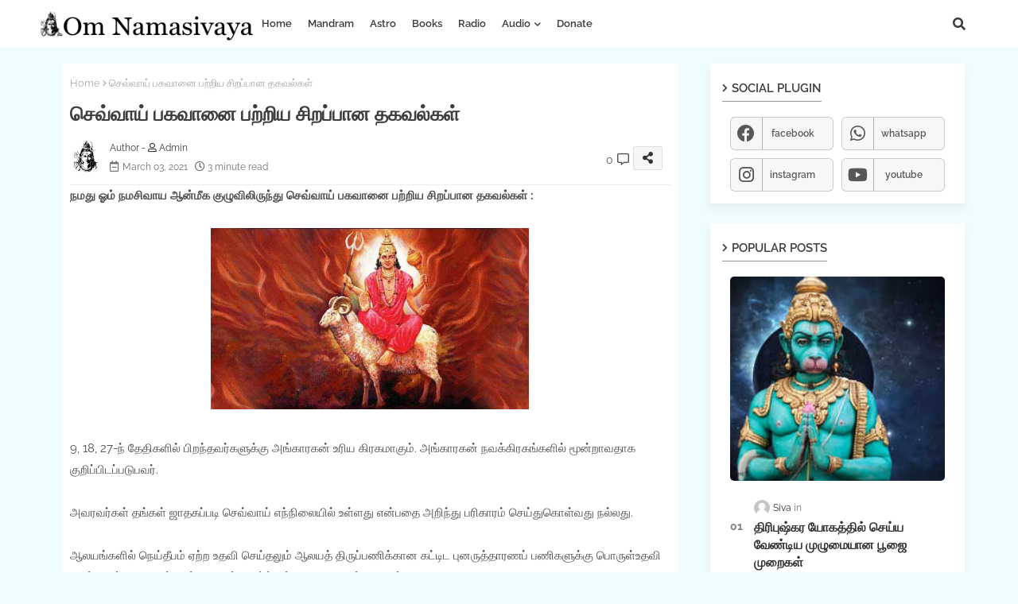

--- FILE ---
content_type: text/html; charset=UTF-8
request_url: https://blog.omnamasivaya.co.in/b/stats?style=BLACK_TRANSPARENT&timeRange=ALL_TIME&token=APq4FmAv9gGgYEGR_6YjJadmj4eBVXvwRSwivo5G5wat8X392K8an7M4wtD04ihf1UExO4ZP7FkQ0ZhA_-v8LeWrABfqImbjOw
body_size: 43
content:
{"total":1829298,"sparklineOptions":{"backgroundColor":{"fillOpacity":0.1,"fill":"#000000"},"series":[{"areaOpacity":0.3,"color":"#202020"}]},"sparklineData":[[0,82],[1,38],[2,59],[3,51],[4,55],[5,55],[6,56],[7,71],[8,51],[9,99],[10,95],[11,59],[12,73],[13,54],[14,45],[15,59],[16,61],[17,78],[18,44],[19,44],[20,69],[21,83],[22,47],[23,56],[24,86],[25,99],[26,67],[27,55],[28,55],[29,3]],"nextTickMs":189473}

--- FILE ---
content_type: text/html; charset=UTF-8
request_url: https://blog.omnamasivaya.co.in/2021/03/blog-post.html
body_size: 59036
content:
<!DOCTYPE html>
<html class='ltr' dir='ltr' lang='en' xmlns='http://www.w3.org/1999/xhtml' xmlns:b='http://www.google.com/2005/gml/b' xmlns:data='http://www.google.com/2005/gml/data' xmlns:expr='http://www.google.com/2005/gml/expr'>
<head>
<!--- Piki Templates All Packed SEO /-->
<meta content='width=device-width, initial-scale=1, minimum-scale=1, maximum-scale=1' name='viewport'/>
<title>மக&#3007;ம&#3016;கள&#3021; ந&#3007;ற&#3016;ந&#3021;த ம&#3006;ச&#3007; மஹ&#3006;சங&#3021;கடஹர சத&#3009;ர&#3021;த&#3021;த&#3007;</title>
<meta content='text/html; charset=UTF-8' http-equiv='Content-Type'/>
<meta content='blogger' name='generator'/>
<link href='https://blog.omnamasivaya.co.in/favicon.ico' rel='icon' type='image/x-icon'/>
<link href='https://blog.omnamasivaya.co.in/favicon.ico' rel='icon' sizes='32x32'/>
<link href='https://blog.omnamasivaya.co.in/favicon.ico' rel='icon' sizes='100x100'/>
<link href='https://blog.omnamasivaya.co.in/favicon.ico' rel='apple-touch-icon'/>
<meta content='https://blog.omnamasivaya.co.in/favicon.ico' name='msapplication-TileImage'/>
<link href='https://blog.omnamasivaya.co.in/2021/03/blog-post.html' hreflang='x-default' rel='alternate'/>
<meta content='#5186d5' name='theme-color'/>
<meta content='#5186d5' name='msapplication-navbutton-color'/>
<link href='https://blog.omnamasivaya.co.in/2021/03/blog-post.html' rel='canonical'/>
<link rel="alternate" type="application/atom+xml" title="ஓம&#3021; நமச&#3007;வ&#3006;ய - Atom" href="https://blog.omnamasivaya.co.in/feeds/posts/default" />
<link rel="alternate" type="application/rss+xml" title="ஓம&#3021; நமச&#3007;வ&#3006;ய - RSS" href="https://blog.omnamasivaya.co.in/feeds/posts/default?alt=rss" />
<link rel="service.post" type="application/atom+xml" title="ஓம&#3021; நமச&#3007;வ&#3006;ய - Atom" href="https://www.blogger.com/feeds/9018168503776477721/posts/default" />

<link rel="alternate" type="application/atom+xml" title="ஓம&#3021; நமச&#3007;வ&#3006;ய - Atom" href="https://blog.omnamasivaya.co.in/feeds/7327032075521492365/comments/default" />
<meta content='Om Namasivaya  Aanmeega thagavalgal Anmeega tips in Tamil, Aanmeega sinthanai, aanmiga kurippu' name='description'/>
<!-- Metadata for Open Graph protocol available here http://ogp.me/. -->
<meta content='index, follow, max-snippet:-1, max-image-preview:large, max-video-preview:-1' name='robots'/>
<meta content='article' property='og:type'/>
<meta content='மகிமைகள் நிறைந்த மாசி மஹாசங்கடஹர சதுர்த்தி' property='og:title'/>
<meta content='https://blog.omnamasivaya.co.in/2021/03/blog-post.html' property='og:url'/>
<meta content='Om Namasivaya  Aanmeega thagavalgal Anmeega tips in Tamil, Aanmeega sinthanai, aanmiga kurippu' property='og:description'/>
<meta content='ஓம் நமசிவாய' property='og:site_name'/>
<meta content='https://blogger.googleusercontent.com/img/b/R29vZ2xl/AVvXsEjEy-I7R8qEezF_XbS77SchNiG5gDgXe5PGUFww-SK1HALpaVpvdr_mcKsg7p_Jh4n9IRb3GDOs0L8KxPzMdcDz8_3Egwg9m14fPoDHjDgHOW11siWs4ABPUbPx5QoUAOuVv0AflPY6SQI/s1600/1614674073209341-0.png' property='og:image'/>
<meta content='https://blogger.googleusercontent.com/img/b/R29vZ2xl/AVvXsEjEy-I7R8qEezF_XbS77SchNiG5gDgXe5PGUFww-SK1HALpaVpvdr_mcKsg7p_Jh4n9IRb3GDOs0L8KxPzMdcDz8_3Egwg9m14fPoDHjDgHOW11siWs4ABPUbPx5QoUAOuVv0AflPY6SQI/s1600/1614674073209341-0.png' name='twitter:image'/>
<meta content='மகிமைகள் நிறைந்த மாசி மஹாசங்கடஹர சதுர்த்தி' property='og:title'/>
<meta content='மகிமைகள் நிறைந்த மாசி மஹாசங்கடஹர சதுர்த்தி' name='keywords'/>
<link href='https://blog.omnamasivaya.co.in/2021/03/blog-post.html' hreflang='en' rel='alternate'/>
<meta content='summary_large_image' name='twitter:card'/>
<meta content='மகிமைகள் நிறைந்த மாசி மஹாசங்கடஹர சதுர்த்தி' name='twitter:title'/>
<meta content='https://blog.omnamasivaya.co.in/2021/03/blog-post.html' name='twitter:domain'/>
<meta content='Om Namasivaya  Aanmeega thagavalgal Anmeega tips in Tamil, Aanmeega sinthanai, aanmiga kurippu' name='twitter:description'/>
<meta content='Om Namasivaya  Aanmeega thagavalgal Anmeega tips in Tamil, Aanmeega sinthanai, aanmiga kurippu' name='twitter:creator'/>
<meta content='en_US' property='og:locale'/>
<meta content='en_GB' property='og:locale:alternate'/>
<meta content='id_ID' property='og:locale:alternate'/>
<link href='//1.bp.blogspot.com' rel='dns-prefetch'/>
<link href='//28.2bp.blogspot.com' rel='dns-prefetch'/>
<link href='//3.bp.blogspot.com' rel='dns-prefetch'/>
<link href='//4.bp.blogspot.com' rel='dns-prefetch'/>
<link href='//2.bp.blogspot.com' rel='dns-prefetch'/>
<link href='//www.blogger.com' rel='dns-prefetch'/>
<link href='//maxcdn.bootstrapcdn.com' rel='dns-prefetch'/>
<link href='//fonts.googleapis.com' rel='dns-prefetch'/>
<link href='//use.fontawesome.com' rel='dns-prefetch'/>
<link href='//ajax.googleapis.com' rel='dns-prefetch'/>
<link href='//resources.blogblog.com' rel='dns-prefetch'/>
<link href='//feeds.feedburner.com' rel='dns-prefetch'/>
<link href='//cdnjs.cloudflare.com' rel='dns-prefetch'/>
<link href='//www.google-analytics.com' rel='dns-prefetch'/>
<link href='//themes.googleusercontent.com ' rel='dns-prefetch'/>
<link href='//pagead2.googlesyndication.com' rel='dns-prefetch'/>
<link href='//googleads.g.doubleclick.net' rel='dns-prefetch'/>
<link href='//www.gstatic.com' rel='preconnect'/>
<link href='//www.googletagservices.com' rel='dns-prefetch'/>
<link href='//static.xx.fbcdn.net' rel='dns-prefetch'/>
<link href='//tpc.googlesyndication.com' rel='dns-prefetch'/>
<link href='//apis.google.com' rel='dns-prefetch'/>
<link href='//www.facebook.com' rel='dns-prefetch'/>
<link href='//connect.facebook.net' rel='dns-prefetch'/>
<link href='//twitter.com' rel='dns-prefetch'/>
<link href='//www.youtube.com' rel='dns-prefetch'/>
<link href='//www.pinterest.com' rel='dns-prefetch'/>
<link href='//www.linkedin.com' rel='dns-prefetch'/>
<!-- Font Awesome Free 5.15.2 -->
<link href='//cdnjs.cloudflare.com/ajax/libs/font-awesome/5.15.2/css/fontawesome.min.css' rel='stylesheet'/>
<!-- Template Style CSS -->
<style id='page-skin-1' type='text/css'><!--
/*
-----------------------------------------------
Blogger Template Style
Name:        Silo Default - Blogger Free Template
Version:     2.0.1.V
Author:      Piki Template
Author Url:  https://pikitemplates.com/
Designed by: Piki Templates
Last Update: 05/May/2022
This Theme is Created by pikitemplates.com This work is licensed under a Creative Commons Attribution-NoDerivatives 4.0 International License http://creativecommons.org/licenses/by-nd/4.0/ No One Has Been Permission to Sell Or Distribute this template without Our Permission.
----------------------------------------------- */
/*-- Google Raleway Font Family --*/
@font-face{font-family:'Raleway';font-style:italic;font-weight:400;font-display:swap;src:url(https://fonts.gstatic.com/s/raleway/v22/1Pt_g8zYS_SKggPNyCgSQamb1W0lwk4S4WjMDr4fIA9c.woff2) format('woff2');unicode-range:U+0460-052F,U+1C80-1C88,U+20B4,U+2DE0-2DFF,U+A640-A69F,U+FE2E-FE2F;}
@font-face{font-family:'Raleway';font-style:italic;font-weight:400;font-display:swap;src:url(https://fonts.gstatic.com/s/raleway/v22/1Pt_g8zYS_SKggPNyCgSQamb1W0lwk4S4WjMDrcfIA9c.woff2) format('woff2');unicode-range:U+0400-045F,U+0490-0491,U+04B0-04B1,U+2116;}
@font-face{font-family:'Raleway';font-style:italic;font-weight:400;font-display:swap;src:url(https://fonts.gstatic.com/s/raleway/v22/1Pt_g8zYS_SKggPNyCgSQamb1W0lwk4S4WjMDrwfIA9c.woff2) format('woff2');unicode-range:U+0102-0103,U+0110-0111,U+0128-0129,U+0168-0169,U+01A0-01A1,U+01AF-01B0,U+1EA0-1EF9,U+20AB;}
@font-face{font-family:'Raleway';font-style:italic;font-weight:400;font-display:swap;src:url(https://fonts.gstatic.com/s/raleway/v22/1Pt_g8zYS_SKggPNyCgSQamb1W0lwk4S4WjMDr0fIA9c.woff2) format('woff2');unicode-range:U+0100-024F,U+0259,U+1E00-1EFF,U+2020,U+20A0-20AB,U+20AD-20CF,U+2113,U+2C60-2C7F,U+A720-A7FF;}
@font-face{font-family:'Raleway';font-style:italic;font-weight:400;font-display:swap;src:url(https://fonts.gstatic.com/s/raleway/v22/1Pt_g8zYS_SKggPNyCgSQamb1W0lwk4S4WjMDrMfIA.woff2) format('woff2');unicode-range:U+0000-00FF,U+0131,U+0152-0153,U+02BB-02BC,U+02C6,U+02DA,U+02DC,U+2000-206F,U+2074,U+20AC,U+2122,U+2191,U+2193,U+2212,U+2215,U+FEFF,U+FFFD;}
@font-face{font-family:'Raleway';font-style:normal;font-weight:400;font-display:swap;src:url(https://fonts.gstatic.com/s/raleway/v22/1Ptug8zYS_SKggPNyCAIT5lu.woff2) format('woff2');unicode-range:U+0460-052F,U+1C80-1C88,U+20B4,U+2DE0-2DFF,U+A640-A69F,U+FE2E-FE2F;}
@font-face{font-family:'Raleway';font-style:normal;font-weight:400;font-display:swap;src:url(https://fonts.gstatic.com/s/raleway/v22/1Ptug8zYS_SKggPNyCkIT5lu.woff2) format('woff2');unicode-range:U+0400-045F,U+0490-0491,U+04B0-04B1,U+2116;}
@font-face{font-family:'Raleway';font-style:normal;font-weight:400;font-display:swap;src:url(https://fonts.gstatic.com/s/raleway/v22/1Ptug8zYS_SKggPNyCIIT5lu.woff2) format('woff2');unicode-range:U+0102-0103,U+0110-0111,U+0128-0129,U+0168-0169,U+01A0-01A1,U+01AF-01B0,U+1EA0-1EF9,U+20AB;}
@font-face{font-family:'Raleway';font-style:normal;font-weight:400;font-display:swap;src:url(https://fonts.gstatic.com/s/raleway/v22/1Ptug8zYS_SKggPNyCMIT5lu.woff2) format('woff2');unicode-range:U+0100-024F,U+0259,U+1E00-1EFF,U+2020,U+20A0-20AB,U+20AD-20CF,U+2113,U+2C60-2C7F,U+A720-A7FF;}
@font-face{font-family:'Raleway';font-style:normal;font-weight:400;font-display:swap;src:url(https://fonts.gstatic.com/s/raleway/v22/1Ptug8zYS_SKggPNyC0ITw.woff2) format('woff2');unicode-range:U+0000-00FF,U+0131,U+0152-0153,U+02BB-02BC,U+02C6,U+02DA,U+02DC,U+2000-206F,U+2074,U+20AC,U+2122,U+2191,U+2193,U+2212,U+2215,U+FEFF,U+FFFD;}
@font-face{font-family:'Raleway';font-style:normal;font-weight:600;font-display:swap;src:url(https://fonts.gstatic.com/s/raleway/v22/1Ptug8zYS_SKggPNyCAIT5lu.woff2) format('woff2');unicode-range:U+0460-052F,U+1C80-1C88,U+20B4,U+2DE0-2DFF,U+A640-A69F,U+FE2E-FE2F;}
@font-face{font-family:'Raleway';font-style:normal;font-weight:600;font-display:swap;src:url(https://fonts.gstatic.com/s/raleway/v22/1Ptug8zYS_SKggPNyCkIT5lu.woff2) format('woff2');unicode-range:U+0400-045F,U+0490-0491,U+04B0-04B1,U+2116;}
@font-face{font-family:'Raleway';font-style:normal;font-weight:600;font-display:swap;src:url(https://fonts.gstatic.com/s/raleway/v22/1Ptug8zYS_SKggPNyCIIT5lu.woff2) format('woff2');unicode-range:U+0102-0103,U+0110-0111,U+0128-0129,U+0168-0169,U+01A0-01A1,U+01AF-01B0,U+1EA0-1EF9,U+20AB;}
@font-face{font-family:'Raleway';font-style:normal;font-weight:600;font-display:swap;src:url(https://fonts.gstatic.com/s/raleway/v22/1Ptug8zYS_SKggPNyCMIT5lu.woff2) format('woff2');unicode-range:U+0100-024F,U+0259,U+1E00-1EFF,U+2020,U+20A0-20AB,U+20AD-20CF,U+2113,U+2C60-2C7F,U+A720-A7FF;}
@font-face{font-family:'Raleway';font-style:normal;font-weight:600;font-display:swap;src:url(https://fonts.gstatic.com/s/raleway/v22/1Ptug8zYS_SKggPNyC0ITw.woff2) format('woff2');unicode-range:U+0000-00FF,U+0131,U+0152-0153,U+02BB-02BC,U+02C6,U+02DA,U+02DC,U+2000-206F,U+2074,U+20AC,U+2122,U+2191,U+2193,U+2212,U+2215,U+FEFF,U+FFFD;}
@font-face{font-family:'Raleway';font-style:normal;font-weight:700;font-display:swap;src:url(https://fonts.gstatic.com/s/raleway/v22/1Ptug8zYS_SKggPNyCAIT5lu.woff2) format('woff2');unicode-range:U+0460-052F,U+1C80-1C88,U+20B4,U+2DE0-2DFF,U+A640-A69F,U+FE2E-FE2F;}
@font-face{font-family:'Raleway';font-style:normal;font-weight:700;font-display:swap;src:url(https://fonts.gstatic.com/s/raleway/v22/1Ptug8zYS_SKggPNyCkIT5lu.woff2) format('woff2');unicode-range:U+0400-045F,U+0490-0491,U+04B0-04B1,U+2116;}
@font-face{font-family:'Raleway';font-style:normal;font-weight:700;font-display:swap;src:url(https://fonts.gstatic.com/s/raleway/v22/1Ptug8zYS_SKggPNyCIIT5lu.woff2) format('woff2');unicode-range:U+0102-0103,U+0110-0111,U+0128-0129,U+0168-0169,U+01A0-01A1,U+01AF-01B0,U+1EA0-1EF9,U+20AB;}
@font-face{font-family:'Raleway';font-style:normal;font-weight:700;font-display:swap;src:url(https://fonts.gstatic.com/s/raleway/v22/1Ptug8zYS_SKggPNyCMIT5lu.woff2) format('woff2');unicode-range:U+0100-024F,U+0259,U+1E00-1EFF,U+2020,U+20A0-20AB,U+20AD-20CF,U+2113,U+2C60-2C7F,U+A720-A7FF;}
@font-face{font-family:'Raleway';font-style:normal;font-weight:700;font-display:swap;src:url(https://fonts.gstatic.com/s/raleway/v22/1Ptug8zYS_SKggPNyC0ITw.woff2) format('woff2');unicode-range:U+0000-00FF,U+0131,U+0152-0153,U+02BB-02BC,U+02C6,U+02DA,U+02DC,U+2000-206F,U+2074,U+20AC,U+2122,U+2191,U+2193,U+2212,U+2215,U+FEFF,U+FFFD;}
/*-- Font Awesome Free 5.15.1 --*/
@font-face{font-family:"Font Awesome 5 Brands";font-display:swap;font-style:normal;font-weight:400;font-display:block;src:url(https://cdnjs.cloudflare.com/ajax/libs/font-awesome/5.15.1/webfonts/fa-brands-400.eot);src:url(https://cdnjs.cloudflare.com/ajax/libs/font-awesome/5.15.1/webfonts/fa-brands-400.eot?#iefix) format("embedded-opentype"),url(https://cdnjs.cloudflare.com/ajax/libs/font-awesome/5.15.1/webfonts/fa-brands-400.woff2) format("woff2"),url(https://cdnjs.cloudflare.com/ajax/libs/font-awesome/5.15.1/webfonts/fa-brands-400.woff) format("woff"),url(https://cdnjs.cloudflare.com/ajax/libs/font-awesome/5.15.1/webfonts/fa-brands-400.ttf) format("truetype"),url(https://cdnjs.cloudflare.com/ajax/libs/font-awesome/5.15.1/webfonts/fa-brands-400.svg#fontawesome) format("svg")}.fab{font-family:"Font Awesome 5 Brands";font-weight:400}
@font-face{font-family:"Font Awesome 5 Free";font-display:swap;font-style:normal;font-weight:400;font-display:block;src:url(https://cdnjs.cloudflare.com/ajax/libs/font-awesome/5.15.1/webfonts/fa-regular-400.eot);src:url(https://cdnjs.cloudflare.com/ajax/libs/font-awesome/5.15.1/webfonts/fa-regular-400.eot?#iefix) format("embedded-opentype"),url(https://cdnjs.cloudflare.com/ajax/libs/font-awesome/5.15.1/webfonts/fa-regular-400.woff2) format("woff2"),url(https://cdnjs.cloudflare.com/ajax/libs/font-awesome/5.15.1/webfonts/fa-regular-400.woff) format("woff"),url(https://cdnjs.cloudflare.com/ajax/libs/font-awesome/5.15.1/webfonts/fa-regular-400.ttf) format("truetype"),url(https://cdnjs.cloudflare.com/ajax/libs/font-awesome/5.15.1/webfonts/fa-regular-400.svg#fontawesome) format("svg")}.far{font-family:"Font Awesome 5 Free";font-weight:400}
@font-face{font-family:"Font Awesome 5 Free";font-display:swap;font-style:normal;font-weight:900;font-display:block;src:url(https://cdnjs.cloudflare.com/ajax/libs/font-awesome/5.15.1/webfonts/fa-solid-900.eot);src:url(https://cdnjs.cloudflare.com/ajax/libs/font-awesome/5.15.1/webfonts/fa-solid-900.eot?#iefix) format("embedded-opentype"),url(https://cdnjs.cloudflare.com/ajax/libs/font-awesome/5.15.1/webfonts/fa-solid-900.woff2) format("woff2"),url(https://cdnjs.cloudflare.com/ajax/libs/font-awesome/5.15.1/webfonts/fa-solid-900.woff) format("woff"),url(https://cdnjs.cloudflare.com/ajax/libs/font-awesome/5.15.1/webfonts/fa-solid-900.ttf) format("truetype"),url(https://cdnjs.cloudflare.com/ajax/libs/font-awesome/5.15.1/webfonts/fa-solid-900.svg#fontawesome) format("svg")}.fa,.far,.fas{font-family:"Font Awesome 5 Free"}.fa,.fas{font-weight:900}
/*-- Reset CSS Start Here --*/
html.rtl {
--body-font: 'Cairo',Arial,sans-serif;
--meta-font: 'Cairo',Arial,sans-serif;
--title-font: 'Cairo',Arial,sans-serif;
--text-font: 'Cairo',Arial,sans-serif;
}
:root{
--body-font:'Raleway', Arial, sans-serif;
--title-font:'Raleway', Arial, sans-serif;
--meta-font:'Raleway', Arial, sans-serif;
--text-font:'Raleway', Arial, sans-serif;
--text-font-color:#505050;
--runs-solid-color:#c1bbbb;
--black-color:#404040;
--hero-color:#aaaaaa;
--main-menu-bg:#ffffff;
--snippet-color:#aba4a4;
--solid-border:#ddd;
--featured-posts-title:#333333;
--button-bg-color:#5186d5;
--button-text-color:#ffffff;
--lables-buttons-color:#5186d5;
--lables-text-color:#ffffff;
--email-bg-color:#5186d5;
--email-text-color:#ffffff;
--cloud-bg-color:#5186d5;
--cloud-border-color:#5186d5;
--list-text-color:#5186d5;
--theme-text-color:#3e3e3e;
--featured-gadgets-title:#3e3e3e;
--placeholder-text-color:#3e3e3e;
--main-menu-text-color:#3a3a3a;
--sub-menu-text-color:#3a3a3a;
--footer-title-color:#484848;
--footer-copyright-bg:#ffffff;
--body-color-main:#f0fdff url() repeat fixed top left;
--all-link-color:#112b3e;
--black-text:#000000;
--main-text-color:#101010;
--mobile-menu-bg:#ffffff;
--white-bg:#ffffff;
--bg-cards:#ffffff;
--block-bg:#ffffff;
--featured-posts-title-featured:#ffffff;
--white-label-color:#ffffff;
--bg-cards-video:#121212;
--bg-cards-shadow:-1px 7px 10px 0 rgb(0 0 0 / 0.06);
--bt-breaking:rgba(0 0 0 / 0.08);
--bt-breaking-text:#626262;
--shadow-top:0 0 20px rgba(0,0,0,.15);
--shadow-top-fixed:5px 5px 8px 0px rgba(224 223 223 / 0.48);
--ads-bg:rgb(143 183 255 / 0.20);
--ads-text:#898989;
--buttons-category-text:#1d1d1d;
--snip-text-color:#eeeeee;
--search-bt-text:#626262;
--comments-dec:#333;
--sticky-bg:#f1f1f1;
--input-form:transparent;
--bt-home:#f2f7fb;
--cm-count:#555555;
--xXIlo-posts-text:#4e4e4e;
--sticky-lists:#f7fcff;
--post-snip-data:#707070;
--post-snip-open:#383838;
--ico-relative:#e60000;
--ico-relative-hover:#e60000;
--front-bg-lists:#fff;
--share-author-links:#585858;
--box-posts-share:#f1f1f1;
--title-share:#1c1c1c;
--title-share-fa:#5c5c5c;
--footer-text-color:#505050;
--footer-about-text:#868686;
--footer-bg-color:#f5f5f5;
--footer-gadgets-title:#404040;
--main-logo-text-color:#222222;
--submenu-bg-color:#eeeeee;
--comment-content:#f6f6f6;
--comment-text:#5e5e5e;
--label-text-color:#2c2c2c;
--pager-text-color:#6d6d6d;
--back-top-text:#3e3e3e;
--back-top:rgb(90 90 90 / 0.18);
--box-shadows:rgb(102 102 102 / 0.13);
}
a,abbr,acronym,address,applet,b,big,blockquote,body,caption,center,cite,code,dd,del,dfn,div,dl,dt,em,fieldset,font,form,h1,h2,h3,h4,h5,h6,html,i,iframe,img,ins,kbd,label,legend,li,object,p,pre,q,s,samp,small,span,strike,strong,sub,sup,table,tbody,td,tfoot,th,thead,tr,tt,u,ul,var{padding:0;border:0;outline:0;vertical-align:baseline;background:0;margin:0;text-decoration:none;}
form,textarea,input,button{font-family:var(--body-font);-webkit-appearance:none;-moz-appearance:none;appearance:none;border-radius:0;box-sizing:border-box}
.CSS_LIGHTBOX{z-index:999999!important}.CSS_LIGHTBOX_ATTRIBUTION_INDEX_CONTAINER .CSS_HCONT_CHILDREN_HOLDER > .CSS_LAYOUT_COMPONENT.CSS_HCONT_CHILD:first-child > .CSS_LAYOUT_COMPONENT{opacity:0}
input,textarea{outline:none}
/*! normalize.css v3.0.1 | MIT License | git.io/normalize */
dl,ul{list-style-position:inside;font-weight:400;list-style:none}
button{cursor: pointer;outline: none;}
ul li{list-style:none}
caption,th{text-align:center}
html,body{text-size-adjust:none;-webkit-text-size-adjust:none;-moz-text-size-adjust:none;-ms-text-size-adjust:none}
.separator a{clear:none!important;float:none!important;margin-left:0!important;margin-right:0!important}
#Navbar1,#navbar-iframe,.widget-item-control,a.quickedit,.home-link,.feed-links{display:none!important}
.center{display:table;margin:0 auto;position:relative}
.widget > h2,.widget > h3{display:none}
.widget iframe,.widget img{max-width:100%}
.container{width:100%;max-width:1145px;margin:0 auto;padding:0px;box-sizing:border-box}
.center{display:table;margin:0 auto;position:relative}
img{border:0;position:relative}
a,a:visited{text-decoration:none}
.clearfix{clear:both}
.section,.widget,.widget ul{margin:0;padding:0}
a{color:var(--all-link-color)}
a img{border:0}
abbr{text-decoration:none}
.widget>h2,.widget>h3{display:none}
*:before,*:after{-webkit-box-sizing:border-box;-moz-box-sizing:border-box;box-sizing:border-box;}
/*-- CSS Variables --*/
.no-items.section{display:none}
h1,h2,h3,h4,h5,h6{font-family:var(--title-font);font-weight:600}
body{position:relative;background:var(--body-color-main);font-family:var(--body-font);font-size:14px;font-weight:400;color:var(--black-text);word-wrap:break-word;margin:0;padding:0;font-style:normal;line-height:1.4em}
#outer-wrapper{position:relative;overflow:hidden;width:100%;max-width:100%;margin:0 auto}
.outer-container{width:1178px}
h1{font-size:26px;line-height:28px}
h3{font-size:22px;line-height:21px}
h4{font-size:20px;line-height:18px}
h5{font-size:16px;line-height:16px}
h6{font-size:13px;line-height:13px;margin-bottom:0;margin-top:0}
@media only screen and (min-width:1025px){h1{font-size:42px;line-height:46px}
h2{font-size:36px;line-height:40px}
h3{font-size:28px;line-height:35px}
h4{font-size:21px;line-height:26px}
}
.post-body h1{font-size:28px}
.post-body h2{font-size:24px}
.post-body h3{font-size:21px}
.post-body h4{font-size:18px}
.post-body h5{font-size:16px}
.post-body h6{font-size:13px}
.dark .post-body p{background:transparent!important;color:#fff!important}
#center-container{position:relative;float:left;width:100%;overflow:hidden;padding:20px 0 0;margin:0}
#center-container > .container{margin:0 auto}
#feed-view{position:relative;float:left;width:calc(100% - (320px + 30px));box-sizing:border-box;padding:0}
#sidebar-container{position:relative;float:right;width:320px;box-sizing:border-box;padding:0}
.post-filter-image{position:relative;display:block;transition:transform .3s ease}
.snip-thumbnail{position:relative;width:100%;height:100%;display:block;object-fit:cover;z-index:1;opacity:0;transition:opacity .30s ease,transform .30s ease}
.snip-thumbnail.lazy-img{opacity:1}
.row,.row-1{position:relative;}
.post-filter-link:hover .snip-thumbnail{filter: brightness(1.2);}
.background-layer:before{content:'';position:absolute;left:0;right:0;bottom:0;height:66%;background-image:linear-gradient(to bottom,transparent,rgba(0,0,0,0.7));-webkit-backface-visibility:hidden;backface-visibility:hidden;z-index:2;opacity:1;margin:0;transition:opacity .25s ease}
/*-- Social Icons Start Here (Global FontAwesome Icon Codes) --*/
.social-footer a:before,.social a:before{display:inline-block;font-family:'Font Awesome 5 Brands';font-style:normal;font-weight:400}
.social-footer .blogger a:before,.social .blogger:before{content:"\f37d"}
.social-footer .behance a:before,.social .behance:before{content:"\f1b4"}
.social-footer .digg a:before,.social .digg:before{content:"\f1a6"}
.social-footer .instagram a:before,.social .instagram:before{content:"\f16d"}
.social-footer .pinterest a:before,.social .pinterest:before{content:"\f0d2"}
.social-footer .rss a:before,.social .rss:before{content:'\f09e';font-family:'Font Awesome 5 Free';font-weight:900}
.social-footer .facebook a:before,.social .facebook:before{content:"\f09a"}
.social-footer .facebook-f a:before,.social .facebook-f:before{content:"\f09a"}
.social-footer .twitter a:before,.social .twitter:before{content:"\f099"}
.social-footer .youtube a:before,.social .youtube:before{content:"\f167"}
.social-footer .stack-overflow a:before,.social .stack-overflow:before{content:"\f16c"}
.social-footer .github a:before,.social .github:before{content:"\f09b"}
.social-footer .linkedin a:before,.social .linkedin:before{content:"\f0e1"}
.social-footer .skype a:before,.social .skype:before{content:"\f17e"}
.social-footer .stumbleupon a:before,.social .stumbleupon:before{content:"\f1a4"}
.social-footer .tumblr a:before,.social .tumblr:before{content:"\f173"}
.social-footer .vk a:before,.social .vk:before{content:"\f189"}
.social-footer .reddit a:before,.social .reddit:before{content:"\f1a1"}
.social-footer .whatsapp a:before,.social .whatsapp:before{content:"\f232"}
.social-footer .telegram a:before,.social .telegram:before{content:"\f2c6"}
.social-footer .dribbble a:before,.social .dribbble:before{content:"\f17d"}
.social-footer .soundcloud a:before,.social .soundcloud:before{content:"\f1be"}
.social-footer .twitch a:before,.social .twitch:before{content:"\f1e8"}
.social-footer .delicious a:before,.social .delicious:before{content:"\f1a5"}
.social-footer .codepen a:before,.social .codepen:before{content:"\f1cb"}
.social-footer .snapchat a:before,.social .snapchat:before{content:"\f2ac"}
.social-footer .copy-post a:before,.social .copy-post:before{content:"\f0c5";font-family:'Font Awesome 5 Free'}
.social-footer .email a:before,.social .email:before{content:'\f0e0';font-family:'Font Awesome 5 Free'}
.social-footer .external-link a:before,.social .external-link:before{content:'\f35d';font-family:'Font Awesome 5 Free';font-weight:900}
.social-bg-hover a.blogger:hover{color:#ff5722}
.social-bg-hover a.facebook:hover,.social-bg-hover a.facebook-f:hover{color:#3b5999}
.social-bg-hover a.twitter:hover{color:#00acee}
.social-bg-hover a.youtube:hover{color:#f50000}
.social-bg-hover a.messenger:hover{color:#0084ff}
.social-bg-hover a.snapchat:hover{color:#ffe700}
.social-bg-hover a.telegram:hover{color:#179cde}
.social-bg-hover a.instagram:hover{color:#dd277b}
.social-bg-hover a.pinterest:hover,.social-bg-hover a.pinterest-p:hover{color:#ca2127}
.social-bg-hover a.dribbble:hover{color:#ea4c89}
.social-bg-hover a.linkedin:hover{color:#0077b5}
.social-bg-hover a.stumbleupon:hover{color:#eb4823}
.social-bg-hover a.vk:hover{color:#4a76a8}
.social-bg-hover a.stack-overflow:hover{color:#f48024}
.social-bg-hover a.github:hover{color:#24292e}
.social-bg-hover a.soundcloud:hover{background:linear-gradient(#ff7400,#ff3400)}
.social-bg-hover a.behance:hover{color:#191919}
.social-bg-hover a.digg:hover{color:#1b1a19}
.social-bg-hover a.delicious:hover{color:#0076e8}
.social-bg-hover a.codepen:hover{color:#000}
.social-bg-hover a.flipboard:hover{color:#f52828}
.social-bg-hover a.reddit:hover{color:#ff4500}
.social-bg-hover a.tumblr:hover{color:#365069}
.social-bg-hover a.twitch:hover{color:#6441a5}
.social-bg-hover a.rss:hover{color:#ffc200}
.social-bg-hover a.skype:hover{color:#00aff0}
.social-bg-hover a.whatsapp:hover{color:#3fbb50}
.social-bg-hover a.discord:hover{color:#7289da}
.social-bg-hover a.share:hover{color:var(--hero-color)}
.social-bg-hover a.email:hover{color:#888}
.social-bg-hover a.external-link:hover{color:#3500e5}
.social-front-hover a.blogger{background:#ff5722}
.social-front-hover a.facebook,.social-front-hover a.facebook-f{background:#3b5999}
.social-front-hover a.twitter{background:#00acee}
.social-front-hover a.youtube{background:#f50000}
.social-front-hover a.messenger{background:#0084ff}
.social-front-hover a.snapchat{background:#ffe700}
.social-front-hover a.telegram{background:#179cde}
.social-front-hover a.instagram{background:linear-gradient(15deg,#ffb13d,#dd277b,#4d5ed4)}
.social-front-hover a.pinterest:hover,.social-front-hover a.pinterest-p{background:#ca2127}
.social-front-hover a.dribbble{background:#ea4c89}
.social-front-hover a.linkedin{background:#0077b5}
.social-front-hover a.stumbleupon{background:#eb4823}
.social-front-hover a.vk{background:#4a76a8}
.social-front-hover a.stack-overflow{background:#f48024}
.social-front-hover a.github{background:#24292e}
.social-front-hover a.soundcloud{background:linear-gradient(#ff7400,#ff3400)}
.social-front-hover a.behance{background:#191919}
.social-front-hover a.digg{background:#1b1a19}
.social-front-hover a.delicious{background:#0076e8}
.social-front-hover a.codepen{background:#000}
.social-front-hover a.flipboard{background:#f52828}
.social-front-hover a.reddit{background:#ff4500}
.social-front-hover a.tumblr{background:#365069}
.social-front-hover a.twitch{background:#6441a5}
.social-front-hover a.rss{background:#ffc200}
.social-front-hover a.skype{background:#00aff0}
.social-front-hover a.whatsapp{background:#3fbb50}
.social-front-hover a.discord{background:#7289da}
.social-front-hover a.share{background:var(--hero-color)}
.social-front-hover a.email{background:#888}
.social-front-hover a.external-link{background:#3500e5}
.Siloiki-Menu-logo{display:none}
.LSpeed-filter-logo{display:none}
#xXIlo-flexmenu>.mega-menu{position:unset!important}
.xXIlo-mainmenu li:hover .hydrogenMenu{opacity:1;visibility:visible}
.drop-down>a:after{content:'\f078';float:right;font-family:'Font Awesome 5 Free';font-size:9px;font-weight:900;margin:-1px 0 0 5px}
.hydrogenMenu{top:59px;transition:all .3s ease;-webkit-transition:all .3s ease;-moz-transition:all .3s ease;-o-transition:all .3s ease;opacity:0;visibility:hidden;width:100%;left:0;box-sizing:border-box;right:0;z-index:3333;color:var(--white-bg);height:auto;padding:20px;text-align:center;min-height:100px;position:absolute;background-color:var(--block-bg);box-shadow:0 10px 10px rgba(0,0,0,0.28)}
.xXIlo-mainmenu li:hover .hydrogenMenu{margin-top:1px;opacity:1;visibility:visible}
.Mega-ui{width:calc((100% - 50px) / 5);box-sizing:border-box;float:left;overflow:hidden;position:relative}
.Mega-ui:last-child{margin-right:0}
.Mega-ui .post-filter-link{position:relative;height:100%}
.Mega-uis{display:flex;justify-content:space-between;flex-wrap:wrap}
.Mega-uis .Mega-img-ui{height:180px;display:block;overflow:hidden;border-radius:5px;}
.Mega-uis .entry-title{font-size:14px;font-weight:600;line-height:1.2em;margin:0}
/*----- Home Page Buttons -----*/
.mega-wrap{position:relative;margin:0;padding:0 0 15px;overflow:hidden;}
.mega-wrap .container{display:flex;align-items:center;justify-content:space-between;align-content:center;}
.section-sticky{position:fixed;display:none;left:0;right:0;bottom:0;background-color:var(--sticky-lists);border-top:1px solid rgb(108 108 108 / 0.14);padding:0 25px;box-shadow:0 5px 15px 0 rgb(0 0 0 / 0.46);z-index:111;}
ul.mobileMenu{display:flex;align-items:center;justify-content:space-between;height:50px;margin:0;padding:0;list-style:none;}
ul.mobileMenu li{position:relative;text-align:center;}
ul.mobileMenu li label, ul.mobileMenu li a{display:block;font-size:20px;color:#6a6a6a}
ul.mobileMenu li label:hover, ul.mobileMenu li a:hover{color: #464646;}
.mega-flex .section{width:50%;}
/*----- Table of Content (TOC). -----*/
.tociki-pro{display:flex;width:100%;clear:both;margin:0}
.tociki-inner{position:relative;max-width:100%;font-size:14px;background-color:rgba(165 165 165 / 0.10);overflow:hidden;line-height:23px;border:1px solid #a0a0a0;border-radius:5px}
a.tociki-title{position:relative;display:flex;align-items:center;justify-content:space-between;height:38px;font-size:16px;font-weight:600;color:var(--text-font-color);padding:0 15px;margin:0}
.tociki-title-text{display:flex}
.tociki-title-text:before{content:'\f0cb';font-family:'Font Awesome 5 Free';font-size:14px;font-weight:900;margin:0 5px 0 0}
.rtl .tociki-title-text:before{margin:0 0 0 5px}
.tociki-title:after{content:'\f078';font-family:'Font Awesome 5 Free';font-size:12px;font-weight:900;margin:0 0 0 25px;color:var(--buttons-category-text);}
.rtl .tociki-title:after{margin:0 25px 0 0;}
.tociki-title.opened:after{content:'\f077'}
a.tociki-title:hover{text-decoration:none}
#tociki{display:none;padding:0 15px 10px;margin:0}
#tociki ol{padding:0 0 0 15px}
#tociki li{font-size:14px;margin:10px 0}
#tociki li a{color:var(--main-text-color)}
#tociki li a:hover{opacity:0.8;text-decoration:underline}
/*----- Cap the total number of ads (widgets and inline ads). -----*/
#top-ad-placeholder .widget > .widget-title,#bottom-ad-placeholder .widget > .widget-title{display:none}
#top-ad-placeholder,#bottom-ad-placeholder{margin:15px 0;padding:0;width:100%;overflow:hidden;}
.main-ads-pikihome{position:relative;float:left;width:100%;margin:15px 0 0}
.main-ads-pikihome .widget{position:relative;float:left;width:100%;line-height:0;margin:0 0 5px}
#post-placeholder{position:relative;box-sizing:border-box;width:100%;height:auto;padding:0 5px;margin:10px 0}
#post-placeholder .widget{position:relative;width:100%;line-height:0;height:auto}
/*----- Standard footer section under Parent of Center Container element. -----*/
#footer-container{display:block;width:100%;background:var(--footer-copyright-bg);margin:auto;padding:0;border-top:1px solid rgba(255,255,255,0.08);overflow:hidden}
#footer-container .footer-copyright{position:relative;float:left;font-size:13px;line-height:40px;margin:0}
.copyright-text{margin:0;color:var(--footer-text-color);line-height:50px;}
#footer-container .footer-copyright a{color:var(--footer-text-color)}
#footer-container .footer-copyright a:hover{color:var(--footer-text-color)}
#footer-checks-menu{float:right;position:relative;display:block;margin:5px 0 0}
#footer-checks-menu .widget > .widget-title,#footer-copyright .widget > .widget-title{display:none}
.footer-checks-menu ul li{position:relative;float:left;margin:0}
.footer-checks-menu ul li a{float:left;font-size:14px;color:var(--footer-text-color);height:30px;line-height:40px;padding:0 5px;margin:0 0 20px}
#footer-checks-menu ul li a:hover{opacity:0.8;}
/*-- Top Social Menu CSS (IE/ IE9 etc.) --*/
.sharing-button .facebook a,.sharing-button .facebook-f a{background-color:#3b5999}
.sharing-button .twitter a,.sharing-button .twitter-square a{background-color:#00acee}
.sharing-button .reddit a{background-color:#ff4500}
.sharing-button .pinterest a,.sharing-button .pinterest-p a{background-color:#ca2127}
.sharing-button .linkedin a{background-color:#0077b5}
.sharing-button .whatsapp a{background-color:#3fbb50}
.sharing-button .email a{background-color:#888}
.Siloiki-Menu .fa{color:#FFF! important}
/*-- Top Social Menu Code (jQuery Latest Menu) --*/
.active-search #search-flex{top:50px;z-index:15151515;left:initial;width:100%;max-width: 1200px;}
.active-search .overlay{filter:blur(2.5px);background-color:rgba(27,27,37,0.5);z-index:151515;backdrop-filter:saturate(100%) blur(2.5px);visibility:visible;opacity:1;}
.active-search  .fixed-nos{position: relative;z-index: initial;}
#xXIlo-menu{position:relative;float:left;width:100%;height:auto;margin:0}
.Siloiki-MenuWorks-wrap,.Siloiki-MenuWorks{position:relative;float:left;background:var(--main-menu-bg);width:100%;height:60px;box-sizing:border-box;padding:0;margin:0;}
#xXIlo-menu .container{position:relative;margin:0 auto;max-width: 1200px;}
.SuperLogo-wrap{position:relative;box-sizing: border-box;width:100%;float:left;margin:0 30px 0 0;padding: 0;}
.SuperLogo{position:relative;float:left;height:55px;padding:5px 0 0 10px;margin:0}
.SuperLogo .SuperLogo-img{display:flex;align-items:center;height:40px;overflow:hidden;margin:0;}
.SuperLogo img{display:block;width:auto;height:auto;max-height:40px;margin:0;}
.show-menu-space{display:none;color:var(--main-menu-text-color);font-size:17px;padding:0 15px;}
.header-section{position:relative;display:flex;flex-wrap:wrap;justify-content:space-between;float:left;width:100%;margin:0;}
.header-left{position:static;display:flex;margin:0;}
.rtl .header-right{left:14px;right: unset;}
.header-right{position:absolute;top:0;right:14px;margin:0;z-index: 11;overflow: hidden;background:var(--main-menu-bg)}
.SuperLogo .widget{position:relative;display:flex;align-items:center;height:100%;margin:0;}
.SuperLogo-img .logo-img{display:flex;align-items:center;height:40px;overflow:hidden;margin:0;}
.SuperLogo h1{display:block;font-size:25px;color:var(--main-logo-text-color);height:30px;line-height:30px;overflow:hidden;padding:0;margin:0}
.SuperLogo h1 a{color:var(--main-logo-text-color)}
.SuperLogo #title-header{display:none;visibility:hidden}
.Siloiki-MenuWorks.show{top:0;margin:0;}
.Siloiki-MenuWorks.fixed-nos.show{background:var(--main-menu-bg)}
.main-menu-wrap{position:static;height:56px;margin:0}
#xXIlo-mainmenu .widget,#xXIlo-mainmenu .widget>.widget-title{display:none}
#xXIlo-mainmenu .show-menu{display:block}
#xXIlo-mainmenu{position:static;height:60px;z-index:10}
#xXIlo-mainmenu ul>li{position:relative;display: flex;flex-shrink: 0;}
#xXIlo-flexmenu>li>a{position:relative;display:block;height:60px;font-size:13px;color:var(--main-menu-text-color);font-weight:600;text-transform:capitalize;line-height:60px;padding:0 10px;margin:0}
#xXIlo-flexmenu>li>a i{margin:0 3px 0 0;font-size:16px;color:var(--button-bg-color)}
#xXIlo-flexmenu>li>a:hover{opacity:0.8}
#xXIlo-mainmenu ul>li>ul{position:absolute;float:left;left:0;top:60px;width:180px;background:var(--submenu-bg-color);z-index:99999;visibility:hidden;opacity:0;-webkit-transform:translateY(-10px);transform:translateY(-10px);padding:0;box-shadow:0 2px 5px 0 rgba(0,0,0,0.15),0 2px 10px 0 rgba(0,0,0,0.17)}
#xXIlo-mainmenu ul>li>ul>li>ul{position:absolute;top:0;left:100%;-webkit-transform:translateX(-10px);transform:translateX(-10px);margin:0}
#xXIlo-mainmenu ul>li>ul>li{display:block;float:none;position:relative}
#xXIlo-mainmenu ul>li>ul>li a{position:relative;display:block;height:36px;font-size:13px;color:var(--sub-menu-text-color);line-height:36px;font-weight:400;box-sizing:border-box;padding:0 15px;margin:0;border-bottom:1px solid rgba(155,155,155,0.07)}
#xXIlo-mainmenu ul>li>ul>li:last-child a{border:0}
#xXIlo-mainmenu ul>li>ul>li:hover>a{opacity:0.8}
#xXIlo-mainmenu ul>li.sub-tab>a:after,#xXIlo-mainmenu ul>li.sub-has>a:after{content:'\f078';float:right;font-family:'Font Awesome 5 Free';font-size:9px;font-weight:900;margin:1px 0 0 5px}
#xXIlo-mainmenu ul>li>ul>li.sub-tab>a:after{content:'\f054';float:right;margin:0}
#xXIlo-mainmenu ul>li:hover>ul,#xXIlo-mainmenu ul>li>ul>li:hover>ul{visibility:visible;opacity:1;-webkit-backface-visibility:hidden;backface-visibility:hidden;-webkit-transform:translate(0);transform:translate(0)}
#xXIlo-mainmenu ul ul{transition:all .35s ease}
.loading-icon{width:100%;height:100%;line-height:300px;display:flex ;justify-content:center;align-items:center;}
.loading-icon:after{content:"";width:40px;height:40px;border-radius:50%;border:2px solid var(--main-text-color);border-right:2px solid #c1c1c1;display:inline-block;animation:runload 0.6s infinite}
@-webkit-keyframes runload{0%{-webkit-transform:rotate(0deg);transform:rotate(0deg)}
to{-webkit-transform:rotate(1turn);transform:rotate(1turn)}
}
@keyframes runload{0%{-webkit-transform:rotate(0deg);transform:rotate(0deg)}
to{-webkit-transform:rotate(1turn);transform:rotate(1turn)}
}
.loading-frame{-webkit-animation-duration:.5s;animation-duration:.5s;-webkit-animation-fill-mode:both;animation-fill-mode:both}
@keyframes fadeIn{from{opacity:0}
to{opacity:1}
}
.run-time{animation-name:fadeIn}
@keyframes fadeInUp{from{opacity:0;transform:translate3d(0,5px,0)}
to{opacity:1;transform:translate3d(0,0,0)}
}
.load-time{animation-name:fadeInUp}
.overlay{visibility:hidden;opacity:0;position:fixed;top:0;left:0;right:0;bottom:0;z-index:1000;margin:0;transition:all .25s ease}
.show-menu-space:before{content:"\f0c9";font-family:'Font Awesome 5 Free';font-size:20px;font-weight:900}
#menu-space{display:none;position:fixed;width:80%;height:100%;top:0;left:0;bottom:0;background:var(--mobile-menu-bg);overflow:auto;z-index:1010;left:0;-webkit-transform:translateX(-100%);transform:translateX(-100%);visibility:hidden;box-shadow:3px 0 7px rgba(0,0,0,0.1);-webkit-transition:all .5s cubic-bezier(.79,.14,.15,.86);-moz-transition:all .5s cubic-bezier(.79,.14,.15,.86);-o-transition:all .5s cubic-bezier(.79,.14,.15,.86);transition:all .5s cubic-bezier(.79,.14,.15,.86)}
.spring-open #menu-space{-webkit-transform:translateX(0);transform:translateX(0);visibility:visible;opacity:.99;-webkit-transition:all .5s cubic-bezier(.79,.14,.15,.86);-moz-transition:all .5s cubic-bezier(.79,.14,.15,.86);-o-transition:all .5s cubic-bezier(.79,.14,.15,.86);transition:all .5s cubic-bezier(.79,.14,.15,.86)}
.area-runs{float:left;width:100%;margin:30px 0 15px;opacity:0;transition:all ease-in-out .3s;box-sizing:border-box;}
#menu-space{transition:all .6s ease-in-out}
.hide-Siloiki-Menu:hover{opacity: 0.8;}
.hide-Siloiki-Menu{position:absolute;top:10px;right:10px;display:block;color:var(--main-menu-text-color);font-size:14px;line-height:28px;text-align:center;cursor:pointer;z-index:20;border:1px solid rgb(51 51 51 / 0.20);border-radius:4px;padding:0 12px;-webkit-transition:transform ease-out .2s;-moz-transition:transform ease-out .2s;-ms-transition:transform ease-out .2s;-o-transition:transform ease-out .2s;transition:transform ease-out .2s;}
.hide-Siloiki-Menu:before{content:"\f00d";font-family:'Font Awesome 5 Free';font-weight:900}
.spring-open .area-runs,.spring-open .menu-space-flex{opacity:1}
.menu-space-flex{display:flex;flex-direction:column;opacity:0;justify-content:space-between;float:left;width:100%;height:calc(100% - 8%);transition:all ease-in-out .3s}
.social-mobile ul{margin: 0 0 0 15px;float: left;}
.post-inner-data.flex{display:flex;align-content:center;}
.post-inner-user{position:relative;float:left;}
span.author-image{position:relative;display:block;height:40px;width:40px;}
span.author-image img{border-radius:50%;}
.Siloiki-Menu{position:relative;float:left;width:100%;box-sizing:border-box;padding:0 25px}
ul#xXIlo-flexmenu{display:flex;height:70px;}
.Siloiki-Menu>ul{margin:0}
#xXIlo-mainmenu .fa{padding:0 5px}
.Siloiki-Menu .fa{margin:5px;padding:auto}
.Siloiki-Menu .m-sub{display:none;padding:0}
.Siloiki-Menu ul li{position:relative;display:block;overflow:hidden;float:left;width:100%;font-size:14px;font-weight:600;margin:0;padding:0}
.Siloiki-Menu>ul li ul{overflow:hidden}
.Siloiki-Menu>ul>li{border-bottom:1px solid rgb(181 181 181 / 0.20)}
.Siloiki-Menu>ul>li.sub-tab>a:after,.Siloiki-Menu>ul>li>ul>li.sub-tab>a:after{font-family:'Font Awesome 5 Free';font-weight:900;content:"\f078";font-size:12px;position:absolute;right:0;margin-right:10px;height:100%;flex-direction:row;align-items:center;justify-content:center}
.rtl .Siloiki-Menu>ul>li.sub-tab>a:after,.rtl .Siloiki-Menu>ul>li>ul>li.sub-tab>a:after{left:0;right:unset;}
.Siloiki-Menu ul li.sub-tab.show>a:after{content:'\f077'}
.Siloiki-Menu ul li a:hover,.Siloiki-Menu ul li.sub-tab.show>a,.Siloiki-Menu ul li.sub-tab.show>.submenu-toggle{color:fff}
.Siloiki-Menu>ul>li>ul>li a{display:block;font-size:13px;font-weight:400;color:var(--sub-menu-text-color);padding:5px 0 5px 15px;}
.Siloiki-Menu>ul>li>ul>li a:before{content:"\2022";font-family:'Font Awesome 5 Free';font-style:normal;font-weight:700;color:rgb(88 88 88 / 0.42);font-size:15px;padding-right:5px}
.Siloiki-Menu>ul>li>ul>li>ul>li>a{padding:5px 0 5px 30px}
.Siloiki-Menu ul>li>.submenu-toggle:hover{opacity:0.8;}
.fixed-nos{position:fixed;top:-80px;left:0;width:100%;z-index:990;box-shadow: none;transition:top .17s ease}
.spring-open .fixed-nos{top:0}
.spring-open{overflow:hidden;left:0;right:0}
.search-wrap{position:relative;display:flex;height:60px;align-items:center;margin:0;}
#search-flex{display:none;position:fixed;height:70px;background-color:var(--bg-cards);margin:0;padding:0 20px;border-radius:9px;box-sizing:border-box;}
.search-flex-container{display:flex;justify-content:space-between;align-items:center;position:relative;float:right;width:100%;height:100%;background-color:rgba(0,0,0,0);overflow:hidden;margin:0;animation:animateSearch .20s ease}
.search-flex-container .search-form{position:relative;height:34px;background-color:rgb(139 139 139 / 0.16);flex:1;padding: 0 0 0 10px;border:0;border-radius: 4px 0 0 4px;}
.search-flex-container .search-input{position:relative;width:100%;height:35px;background-color:rgba(0,0,0,0);font-size:14px;color:var(--search-bt-text);font-weight:400;padding:0 15px 0 0;border:0;}
.search-flex-container .search-input:focus,.search-flex-container .search-input::placeholder{color:var(--search-bt-text);outline:none}
.search-flex-container .search-input::placeholder{opacity:.70}
.search-hidden:after{content:'\f00d';font-family:'Font Awesome 5 Free';font-weight:900;margin:0;}
@-webkit-keyframes animateSearch{0%{width:80%;opacity:0}
100%{width:100%;opacity:1}}
.search-flex-close{width:34px;height:34px;border-radius:0 4px 4px 0;background:rgb(139 139 139 / 0.16);color:var(--search-bt-text);font-size:14px;display:flex;align-items:center;justify-content:center;cursor:pointer;transition:transform ease-out .2s;z-index:20;padding:0;margin:0;}
.search-flex-close:hover{opacity:0.8;}
.search-button-flex{color:var(--main-menu-text-color);top:0;right:0;width:40px;height:40px;font-size:16px;text-align:center;line-height:40px;cursor:pointer;z-index:20;padding:0;margin:0;transition:margin .25s ease;}
.search-button-flex:before{content:"\f002";font-family:'Font Awesome 5 Free';font-weight:900}
input.search-input{background-color:transparent;border:0;text-align:start;font-size:35px;padding:20px;color:#fff;-webkit-transition:all .3s ease-out;-moz-transition:all .3s ease-out;-ms-transition:all .3s ease-out;-o-transition:all .3s ease-out;transition:all .3s ease-out}
input.search-input[type=text]{width:83%;height:60px;display:block}
.search-msg{text-align:center;font-size:18px;color:rgba(255,255,255,0.96);padding:5px 0;margin:10px 0;border-bottom:1px dashed rgba(255 255 255 / 0.36)}
.search-input{position:relative;padding:20px;padding-bottom:10px}
.search-input input{border-radius:5px;padding:5px 10px;width:98%;border:2px solid #eee}
#hidden-widget-container,.hide,.hidden-widgets{display:none;visibility:hidden}
/*-- Post Snip Starts here --*/
.post-snip{overflow:hidden;color:var(--post-snip-data);clear:both;font-size:12px;font-weight:400;padding:5px 1px}
.post-snip.flex{display:flex;justify-content:space-between;}
span.post-author{font-size:12px;color:var(--label-text-color);margin:0 0 0 4px;}
.piki-hero-box{overflow:hidden;}
span.post-tag{width:fit-content;display:flex;align-items:center;height:18px;background-color:var(--lables-buttons-color);font-size:10px;color:var(--lables-text-color);font-weight:500;text-transform:uppercase;line-height:0;padding:1px 8px 0;border-radius:4px;z-index:2;}
img.post-author-image{position:relative;display:inline-block;height:20px;width:20px;border-radius:50%;vertical-align:middle;}
.rtl img.post-author-image{margin: 0 0 0 5px;}
span.post-author:after{position:relative;display:inline-block;content:"in";margin:0 3px;color:var(--post-snip-data)}
.post-inner-username{display:flex;flex-direction:column;margin:0 0 0 10px;}
.all-flex{display:flex;justify-content:space-between;align-items:center;padding:0 0 12px;border-bottom:1px solid rgb(100 100 100 / 0.12)}
.post-inner-comments.flex{position:relative;overflow:hidden;margin:0 5px 0;display:flex;align-items:center;align-content:center;}
span.post-author-times:before{content:'Author - ';}
.post-times{position:relative;overflow:hidden;margin:4px 0 0;}
span.post-author-times{position:relative;display:block;font-size:12px;color:var(--main-menu-text-color);}
.post-times span.post-date{position:relative;font-size:12px;color:var(--post-snip-data);}
span#readTime{position:relative;font-size:12px;color:var(--post-snip-data);}
span#readTime:before{content:"\f017";font-family:'Font Awesome 5 Free';font-size:13px;margin:0 3px 0 5px;}
.post-times span.post-date:before{content:"\f272";font-family:'Font Awesome 5 Free';font-size:13px;margin:0 5px 0 0;}
.rtl .post-times span.post-date:before{margin:0 0 0 5px;}
.post-snip .post-date:before{font-family:'Font Awesome 5 Free';font-weight:400;margin:0 3px 0 0}
.item .post-snip .post-author:before{content:'By -';margin:0 3px 0 0;font-weight:normal;}
.item  .post-snip .post-date:before{content:'\f017'}
.post-snip a{color:#333;transition:color .40s}
.post-snip .author-image{overflow:hidden;position:relative;display:inline-block;width:25px;vertical-align:middle;height:25px;background-color:var(--runs-author-color);padding:1px;margin:0 3px 0 0;border:1px solid rgba(0 0 0 / 0.25);border-radius:100%;box-shadow:0px 0px 4px 3px rgba(0 0 0 / 0.06);}
.piki-ads{display:block;overflow: hidden;background-color:var(--ads-bg);text-align:center;line-height:85px;font-size:13px;font-style:italic;font-weight:600;color:var(--ads-text);border-radius:6px;}
.piki-ads-res{display:block;background-color:var(--ads-bg);text-align:center;line-height:205px;font-size:13px;font-style:italic;font-weight:600;color:var(--ads-text);border-radius:6px;}
.NewsPro-post{display:flex;justify-content:space-between;flex-wrap:wrap}
.NewsPro{width:32%;background:#fff;border-radius:0;margin-bottom:20px;position:relative}
.post-filter .entry-title,.related-wrap-ui .entry-title,.Siloiki-related .entry-title{display:block;float:left;width:100%;text-decoration:none;font-weight:700;line-height:1.4em;padding:4px 0 0;margin:0}
.post-filter .entry-title{font-size:14px;}
.Siloiki-related .entry-title,.related-wrap-ui .entry-title{font-size:13px;}
.entry-title a{display:block;color:var(--featured-posts-title)}
.entry-title a:hover{opacity:0.8}
.StickyBox{position:fixed;top:0;right:0;bottom:0;left:0;width:100%;height:100%;display:flex;align-items:center;justify-content:center;opacity:0;visibility:hidden;transform: translate3d(0,72%,0);transition: all .2s ease;z-index:15151515;}
.show-share .StickyBox{opacity:1;visibility:visible;transform: translate3d(0,0,0);}
.StickyTab{display:flex;flex-direction:row;align-content:center;justify-content:space-between;align-items:center;width:100%;box-sizing:border-box;padding:0 16px 21px;margin:0 0 10px;color:var(--title-share);border-bottom:1px solid rgb(92 92 92 / 0.17);}
.StickyType{position:relative;display:block;float:left;font-size:15px;}
.StickyTab label{position:relative;display:block;font-size:20px;cursor:pointer;color:var(--title-share)}
.StickyDemo{width:100%;max-width:500px;max-height:90%;display:flex;margin:0 auto;padding:20px 0 35px;background-color:var(--bg-cards);border-radius:8px;overflow:hidden;position:relative;box-shadow:0 10px 8px -8px rgb(0 0 0 / 0.12);flex-direction:column;align-content:center;align-items:center;justify-content:space-between;}
.share-wrapper-icons.social-footer{display:flex;flex-wrap:wrap;list-style:none;margin:0;padding:10px 20px 20px;}
.share-wrapper-icons.social-footer li{list-style:none;width:25%;text-align:center;}
.share-wrapper-icons.social-footer li a{display:block;width:80px;height:40px;line-height:25px;font-size:11px;margin:6px auto;padding:15px 0;border-radius:2px;background:var(--box-posts-share);border:1px solid rgb(116 116 116 / 0.09);color:var(--title-share);text-align:center;cursor:pointer;}
.share-wrapper-icons.social-footer li a:hover{opacity:0.8}
.messageDone span{position:absolute;left:0;right:0;bottom:-70px;font-size:12px;display:block;width:190px;margin:0 auto 20px;padding:8px;border-radius:3px;background-color:rgb(0 0 0 / 0.63);color:#fefefe;line-height:20px;text-align:center;opacity:0;-webkit-animation:slidein 2s ease forwards;animation:slidein 2s ease forwards;}
div#messageDone{display:block;padding:20px 0 0;}
.copy-post input{margin:0;padding:0;outline:0;border:0;width:1px;height:0;opacity:0;}
.share-wrapper-icons.social-footer a:before{font-size:24px;text-align:center;margin:0 auto;color:var(--title-share-fa);display:block;}
.show-share .overlay{filter:blur(2.5px);background-color:rgba(27,27,37,0.5);z-index:151515;backdrop-filter:saturate(100%) blur(2.5px);visibility:visible;opacity:1;}
.share-wrapper{display:flex;flex-direction:row;align-content:center;justify-content:space-between;align-items:center;width:100%;box-sizing:border-box;padding:0 15px 10px;border-bottom:1px solid rgb(92 92 92 / 0.17);}
.share-images{position:relative;display:block;height:100%;width:80px;}
.share-images img{display:block;width:100%;height:100%;opacity:1;}
.StickyData{position:relative;display:block;float:left;padding:0 5px 0 20px;}
.StickyBase{position:relative;display:block;font-size:14px;color:var(--title-share);line-height:20px;padding:0;}
.StickyLabel{position:relative;display:block;font-size:12px;line-height:20px;color:var(--title-share);}
.StickyLabel span:before{content:'#';}
.sun-wrap{display:flex;flex-wrap:wrap;justify-content:space-between;}
a.simple-viewmore:hover{opacity:0.8}
.NewsPro-post .item0 .label-news,.NewsPro-post .item0 .post-author{display:block}
.NewsPro-post .label-news{display:none}
.NewsPro-post .item0 .post-author{display:inline-block;padding:0 7px 0 0;text-transform:capitalize;color:var(--runs-solid-color);font-size:11px;font-weight:normal}
.NewsPro-post .item0{width:100%}
.grid-sun{width:calc((100% - 45px) / 2);position:relative;margin:10px 0}
.piki-hero .sun-thumb .post-filter-link,.grid-sun .sun-thumb .post-filter-link{position:relative;width:100px;height:75px;display:block;overflow:hidden;border-radius: 4px;}
.grid-sun .sun-thumb{position:relative;display:block;overflow:hidden;float:left;margin:0 7px 0 0;}
.siloiki-box .type-megagrid{overflow:hidden;}
.siloiki-box .open-iki,.featured-post-pro .open-iki{display:block!important}
.siloiki-box .entry-title{display:block;text-decoration:none;font-weight:700;line-height:1.4em;font-size:14px;padding:4px 0 0;margin:auto}
.featured-meta-fly{position:absolute;left:0;bottom:0;z-index:77;width:100%;box-sizing:border-box;padding:5px 10px}
.relatedui-posts-featured{position:relative;margin:0 0 30px;clear:both}
.BiggerRelated{display:flex;justify-content:space-between;flex-wrap:wrap;margin:10px 0 0;}
.related-runs{position:relative;margin:0 0 25px;clear:both;display:block;padding:15px;background:var(--bg-cards);box-shadow:var(--bg-cards-shadow);border-radius:4px;}
.Siloiki-related .entry-title a{position:relative;display:block;font-size:14px;line-height:17px;}
.relatedui-posts-box{position:relative;overflow:hidden;}
.relatedui-posts-featured{position:relative;margin:0 0 30px;clear:both}
.relatedui-posts{width:calc((100% - 10px) / 3);position:relative;margin:0}
.relatedui-posts .relatedui-posts-thumb .post-filter-link{position:relative;width:100%;height:100%;display:block;overflow:hidden}
.relatedui-posts .relatedui-posts-thumb{width:100%;height:130px;display:block;overflow:hidden;border-radius:5px;}
.blog-posts .widget-title,.related-runs .widget-title{display:flex;justify-content:space-between;align-items:center;}
a.simple-viewmore{color:var(--theme-text-color);font-size:13px;font-weight:700;}
span.post-comments i{font-size:15px;}
.related-crafter .relatedui-posts{width:31%;position:relative;margin:0;}
.silo-box .widget .widget-title h3{position:relative;display:block;font-size:20px;font-weight:400;margin:0 0 10px;line-height:25px;}
.silo-box .widget .widget-content{display:flex;align-items:center;justify-content:space-around;align-content:center;margin:auto;flex-wrap:wrap;}
.silo-box .widget .widget-content li{position:relative;display:block;width:calc((100% - 25px) / 3);margin:auto;text-align:center;}
.silo-box .widget .widget-content li a{display:block;font-size:14px;font-weight:600;height:30px;max-width:175px;overflow: hidden;background:var(--body-color-main);color:var(--featured-gadgets-title);line-height:30px;margin:26px auto 0;border:1px solid rgb(151 151 151 / 0.45);border-radius:4px;}
.silo-box{padding:15px;background:var(--bg-cards);box-shadow:var(--bg-cards-shadow);border-radius:4px;margin:0 10px 20px;display:block;box-sizing:border-box;position:relative;}
.siloiki-box .widget{float:left;width:100%;padding:15px;background:var(--bg-cards);box-shadow:var(--bg-cards-shadow);border-radius:4px;margin:0 0 26px;box-sizing:border-box;}
.siloiki-box .widget-title{display:flex;flex-direction:row;align-content:center;justify-content:space-between;align-items:center;}
.siloiki-box .type-col-right{float:right;}
.siloiki-box .type-col-left,.siloiki-box .type-col-right{width:calc((100% - 25px) / 2);}
body:not(.dark) .siloiki-box .widget.type-video{--bg-cards:var(--bg-cards-video);--featured-posts-title:var(--snip-text-color);--featured-gadgets-title:var(--snip-text-color);--theme-text-color:var(--snip-text-color);}
.blog-posts .widget-title,.siloiki-box .widget-title,.sidebar .widget-title,.related-runs .widget-title{position:relative;float:none;width:100%;height:38px;box-sizing:border-box;margin:0 0 14px;}
.blog-posts .widget-title h3,.siloiki-box .widget-title h3,.sidebar .widget-title h3,.related-runs .widget-title h3{position:relative;float:left;font-family:var(--title-font);height:32px;font-size:15px;color:var(--featured-gadgets-title);text-transform:uppercase;font-weight:600;line-height:32px;padding:0;margin:0;border-bottom:1px solid rgb(100 100 100 / 0.66);}
.rtl .blog-posts .widget-title h3,.rtl .siloiki-box .widget-title h3,.rtl .sidebar .widget-title h3,.rtl .related-runs .widget-title h3{float:right;}
.blog-posts .widget-title h3:before,.siloiki-box .widget-title h3:before,.title-wrap h3:before,.sidebar .widget-title h3:before,.related-runs .widget-title h3:before{content:'\f054';font-family:'Font Awesome 5 Free';float:left;font-size:11px;font-weight:900;line-height:32px;margin:0 5px 0 0;}
.sidebar .PopularPosts .gaint-post h2.entry-title{font-size:16px;}
.error-status{display:block;text-align:center;font-size:13px;color:var(--theme-text-color);padding:35px 0;font-weight:400}
.error-status b{font-weight:600}
.wait{font-size:14px;text-align:center;height:300px;line-height:300px;display:flex;justify-content:center;align-items:center}
.related-runs .relatedui-posts{width:31%;position:relative;margin:0;}
.BiggerSidebarOk{position:relative;float:left;width:100%;display:grid;grid-template-columns:repeat(2,1fr);grid-gap:20px;}
.BiggerSidebarOk .sidebarui-posts{position:relative;display:flex;flex-direction:column;}
.BiggerSidebarOk .sidebarui-posts .glax-img{position:relative;width:100%;height:85px;margin:0 0 8px;border-radius:5px;overflow:hidden;}
.BiggerSidebarOk .sidebarui-posts .entry-title{font-size:14px;display:block;font-weight:600;line-height:1.3em;}
.featured-meta{position:relative;overflow:hidden;}
.queryMessage{display:block;font-size:15px;font-weight:600;padding:0 0 0 10px;border-radius:4px;margin:0 0 10px;color:var(--theme-text-color);overflow:hidden;}
.queryMessage .query-info{margin:0 5px}
.queryMessage .search-query{font-weight:bold;text-transform:uppercase}
.queryMessage .query-info:before{content:'\f054';font-family:'Font Awesome 5 Free';float:left;font-size:11px;font-weight:900;margin:0 5px 0 0;}
.queryEmpty{font-size:13px;font-weight:500;text-align:center;padding:10px 0;margin:0 0 20px}
.dark table,.dark td{border-color:rgba(255,255,255,0.1)}
.dark .post-body blockquote{background:rgba(255,255,255,.1);color:#fff}
.share-top{position:relative;display:block;margin:0 5px;font-size:15px;color:var(--featured-posts-title);background:rgb(128 128 128 / 0.07);width:35px;height:28px;line-height:28px;text-align:center;cursor:pointer;border:1px solid rgb(129 129 129 / 0.19);border-radius:3px;}
.post-inner-area .post-snip{color:var(--theme-text-color);padding:10px 5px 10px;font-size:13px;border-bottom:1px solid #ccc}
.comment-bubble{margin-top:4px;color:var(--cm-count)}
.comment-bubble:after{content:"\f27a";font-family:'Font Awesome 5 Free';font-size:15px;font-weight:400;margin-left:5px}
.rtl .comment-bubble:after{margin:0 5px 0 0}
.post-inner-area{position:relative;float:left;width:100%;overflow:hidden;padding:15px 10px 20px;box-sizing:border-box;margin:0 0 5px;background:var(--bg-cards);box-shadow:var(--bg-cards-shadow);border-radius:4px;}
.post-filter-wrap{position:relative;float:left;display:block;padding:15px;background:var(--bg-cards);box-shadow:var(--bg-cards-shadow);border-radius:4px;box-sizing:border-box;overflow:hidden;}
.blog-post{display:block;word-wrap:break-word}
.post-filter-wrap .grid-posts{display:grid;grid-template-columns:1fr 1fr;grid-column-gap:42px;margin:0;}
.post-filter-link.video-nos:after{content:"\f04b";font-family:'Font Awesome 5 Free';font-size:10px;width:35px;height:27px;line-height:27px;border-radius:6px;font-weight:900;background:var(--ico-relative);vertical-align:middle;color:#fff;opacity:.7;align-items:center;top:50%;right:50%;transform:translate(50%,-50%);position:absolute;z-index:1;padding:0 0 0 2px;margin:0;text-align:center;transition:background .30s ease}
.post-filter-link.video-nos:hover:after{background:var(--ico-relative-hover);opacity:1}
.feat-posts .post-filter-link.video-nos:after,.PopularPosts .post:not(.post-0) .post-filter-link.video-nos:after,.grid-sun .sun-thumb .post-filter-link.video-nos:after, .video-step .post-filter-link.video-nos:after{transform: translate(50%,-50%) scale(.4);}
.type-video .post-filter-link.video-nos:after{--ico-relative:var(--ico-relative-hover);opacity:1;}
.post-filter{position:relative;float:left;width:100%;overflow:visible;box-sizing:border-box;border-radius:5px;padding:0;margin:10px 0;}
.post-filter-inside-wrap{display:block;float:left;box-sizing:border-box;}
.post-filter .post-filter-image{float:left;width:100px;height:75px;overflow:hidden;border-radius:5px;margin:0 7px 0 0;}
.post-filter .post-filter-image .post-filter-link{width:100%;height:100%;display:block;overflow:hidden;}
.post-filter .post-filter-image .snip-thumbnail{display:block;position:absolute;top:50%;left:50%;max-width:none;max-height:100%;-webkit-transform:translate(-50%,-50%);transform:translate(-50%,-50%);}
.label-news-flex{color:var(--label-text-color);font-size:12px;line-height:15px;font-weight:400;white-space:nowrap;width:auto;overflow:hidden;padding:5px 0 0;margin:0;}
#feed-view #main{position:relative;overflow: hidden;box-sizing:border-box;margin:0 10px 26px}
.widget iframe,.widget img{max-width:100%}
.Footer-Function, .FooterChecksService{position:relative;display:flex;float:left;padding:25px 0;margin:0;align-items:flex-start;}
.Footer-Function{width:35%;flex-direction:column;}
.FooterChecksService{width:65%;justify-content:space-around;}
.Footer-Function.no-items{padding:0;border:0}
.Footer-Function .widget, .FooterChecksService .widget{position:relative;float:left;box-sizing:border-box;margin:0}
.Footer-Function .widget-content .widget-title > h3, .FooterChecksService .widget .widget-title > h3{position:relative;font-family:var(--title-font);line-height:30px;font-size:15px;color:var(--footer-gadgets-title);margin:0 0 10px}
.Footer-Function .widget-content .widget-title > h3{font-weight:400;}
.FooterChecksService .widget-content .widget-title > h3{font-weight:600;}
.Footer-Function .Image{padding:0 25px 0 0}
.Footer-Function .Image .widget-content{position:relative;float:left;margin:0;width:100%}
.Footer-Function .footer-logo{display:block;padding:0;margin:0}
.Footer-Function .footer-logo a{float:left;position:relative;margin:0 0 10px;}
.FooterChecksService .widget ul li{position:relative;display:block;margin:10px 0;}
.FooterChecksService .widget ul li a{font-size:14px;color:var(--footer-title-color);}
.FooterChecksService .widget ul li a:before{content:"\f30b";font-family:'Font Awesome 5 Free';font-size:14px;font-weight:600;color:#767676;margin:0 8px 0 0;}
.Footer-Function .footer-logo img{width: auto;height: auto;max-height: 40px;}
.Footer-Function .about-content .widget-title{position:relative;display:block;float:left;width:100%;box-sizing:border-box;}
.Footer-Function .about-content{display:block;float:left;padding:0;box-sizing:border-box}
.Footer-Function .Image .no-image .about-content{max-width:100%;padding:0 30px 0 0}
.Footer-Function .Image .image-caption{float: left;font-size:13px;margin:0;color:var(--footer-about-text)}
.Footer-Function .LinkList{float:right;margin: 15px 0 0;}
.Footer-Function .LinkList .widget-content{float:right}
.social-mobile{float:left;width:100%;position:relative;box-sizing:border-box;}
.Footer-Function ul.social-footer{float:right}
.Footer-Function .social-footer li, .social-mobile .social-footer li{float:left;margin:0 7px 0 0}
.Footer-Function .social-footer li:last-child, .social-mobile .social-footer li:last-child{margin:0}
.Footer-Function .social-footer li a, .social-mobile .social-footer li a{display:block;width:25px;height:25px;font-size:13px;color:var(--share-author-links);background:rgb(86 86 86 / 0.07);border:1px solid rgb(51 51 51 / 0.30);text-align:center;line-height:25px;margin:5px 0;border-radius:5px;}
.post-snippet{position:relative;color:var(--post-snip-data);float:left;font-size:13px;line-height:1.6em;font-weight:400;margin:0 0 12px}
a.read-more{display:inline-block;background:var(--button-bg-color);color:var(--button-text-color);padding:5px 15px;border-radius:5px;font-size:13px;font-weight:500;margin:15px 0 0;transition:color .30s ease}
a.read-more:hover{opacity:0.8}
.CSS_LAYOUT_COMPONENT{color:rgba(0,0,0,0)!important}
#breadcrumb{font-size:13px;font-weight:400;color:#aaa;margin:0 0 10px}
#breadcrumb a{color:#aaa;transition:color .40s}
#breadcrumb a:hover{opacity:0.8}
#breadcrumb a,#breadcrumb em{display:inline-block}
#breadcrumb .delimiter:after{content:'\f054';font-family:'Font Awesome 5 Free';font-size:8px;font-weight:900;font-style:normal;vertical-align:middle;margin:0 3px}
.item-post h1.entry-title{color:var(--theme-text-color);text-align:left;font-size:25px;line-height:1.5em;font-weight:600;position:relative;display:block;margin:0 0 15px;padding:0}
.static_page .item-post h1.entry-title{margin:0;border-bottom:1px solid rgb(100 100 100 / 0.66)}
.item-post .post-body{width:100%;font-family:var(--text-font);color:var(--text-font-color);font-size:15px;line-height:1.8em;padding:0;margin:0}
.item-post .post-body img{max-width:100%}
.main .widget{margin:0}
.main .Blog{border-bottom-width:0}
.siloiki-box-content{position:relative;overflow:hidden;padding:0 10px}
.comment-list{display:flex;flex-direction:column;}
.comment-list .cmmTool{position:relative;width:100%;padding:0 0 15px;margin:0 0 15px;border-bottom:1px solid rgb(100 100 100 / 0.12);}
.comment-list .engine-link{display:flex;}
.comment-list .comment-image{width:35px;height:35px;z-index:1;margin:0 12px 0 0;border-radius:50%;}
.rtl .comment-list .comment-image{margin: 0 0 0 12px;}
.comment-image{display:block;position:relative;overflow:hidden;background-color:#eee;z-index:5;color:transparent!important;}
.comment-list .comment-hero{flex:1;}
.comment-list .entry-title{font-size:14px;color:var(--main-text-color);display:block;font-weight:600;line-height:1.3em;margin:0;}
.comment-list .comment-snippet{font-size:12px;color:var(--comments-dec);margin:5px 0 0;}
.post-footer{position:relative;float:left;width:100%;margin:0}
.label-container{overflow:hidden;height:auto;position:relative;margin:0 0 20px;padding:0}
.label-container a,.label-container span{float:left;height:19px;font-size:14px;line-height:19px;font-weight:600;margin:0;padding:0 5px}
.label-container span{color:var(--main-text-color)}
.label-container span:before{content:'\f02c';font-family:'Font Awesome 5 Free';font-weight:900;margin:0 5px 0 0;}
.label-container a{color:var(--theme-text-color);margin:0 5px 5px;transition:all .30s ease}
.label-container a:hover{opacity:0.8;border-radius: 4px;transition:all .20s ease;}
.rtl .label-container, .rtl .feed-share, .rtl .xXIlo-posts{float:right;}
ul.xXIlo-share{position:relative}
.xXIlo-share li{float:left;overflow:hidden;margin:5px 5px 0 0}
.xXIlo-share li a{display:block;height:45px;line-height:45px;padding:0 10px;color:#fff;font-size:13px;font-weight:400;cursor:pointer;text-align:center;box-sizing:border-box;border:1px solid rgb(110 110 110 / 0.33);border-radius:3px}
ul.xXIlo-share.social-footer.social-front-hover a:not(.show-hid a):before{font-size:18px;vertical-align:middle;margin: 0 5px 0 0;}
ul.share-failed.social-footer.social-front-hover a:before{margin:0 5px 0 0;}
.xXIlo-share li.share-icon span{position:relative;height:45px;line-height:45px;padding:0 5px;background-color:var(--block-bg);font-size:16px;color:var(--theme-text-color);cursor:auto;margin:0 5px 0 0}
.xXIlo-share li.share-icon span:after{content:'Share:';position:relative;height:6px;font-size:17px;font-weight:600}
.xXIlo-share li a span{font-size:14px;padding:0 15px}
.xXIlo-share li a:hover{opacity:.8;}
.xXIlo-share .show-hid a{font-size:18px;color:var(--featured-posts-title);padding:0 14px;line-height:42px;}
.xXIlo-share .show-hid a:before{content:'\f1e0';font-family:'Font Awesome 5 Free';font-weight:900}
.feed-share{position:relative;clear:both;overflow:hidden;line-height:0;margin:0 0 30px}
ul.xXIlo-posts{position:relative;width:100%;overflow:hidden;display:block;box-sizing: border-box;padding:0 10px;border-bottom:1px solid rgb(100 100 100 / 0.12);margin:0 0 30px}
.xXIlo-posts li{display:inline-block;width:50%}
.xXIlo-posts .post-prev{float:left;text-align:left;box-sizing:border-box;padding:0 0 5px}
.xXIlo-posts .post-next{float:right;text-align:right;box-sizing:border-box;border-left:1px solid rgb(100 100 100 / 0.12);padding:0 0 5px}
.xXIlo-posts li a{color:var(--theme-text-color);line-height:1.4em;display:block;overflow:hidden;transition:color .40s}
.xXIlo-posts li:hover a{opacity:0.8}
.xXIlo-posts li span{display:block;font-size:11px;color:#aaa;font-weight:600;text-transform:uppercase;padding:0 0 2px}
.xXIlo-posts .post-prev span:before{content:"\f053";float:left;font-family:'Font Awesome 5 Free';font-size:10px;font-weight:900;text-transform:none;margin:0 2px 0 0}
.xXIlo-posts .post-next span:after{content:"\f054";float:right;font-family:'Font Awesome 5 Free';font-size:10px;font-weight:900;text-transform:none;margin:0 0 0 2px}
.xXIlo-posts p{font-size:12px;font-weight:400;color:var(--xXIlo-posts-text);line-height:1.4em;margin:0}
.xXIlo-posts .post-MenuNews-open p{color:#aaa}
.post-body h1,.post-body h2,.post-body h3,.post-body h4,.post-body h5,.post-body h6{color:var(--theme-text-color);font-weight:600;margin:0 0 15px}
.xXIlo-author{position:relative;display:block;overflow:hidden;padding:10px 20px;margin:10px 0 20px;background:var(--bg-cards);box-shadow:var(--bg-cards-shadow);border-radius:4px;}
.xXIlo-author .author-avatar{float:left;width:100%;height:100%}
.xXIlo-author .avatar-container{float:left;margin:10px 20px 0 0;height:70px;width:70px;overflow: hidden;border-radius: 50%;}
.xXIlo-author .avatar-container .author-avatar.lazy-img{opacity:1}
.author-name{overflow:visible;display:inline-block;font-size:18px;font-weight:600;line-height:20px;margin:1px 0 3px}
.author-name span{color:var(--theme-text-color)}
.author-name a{color:var(--main-text-color);transition:opacity .40s}
.author-name a:after{content:"\f058";float:right;font-family:'Font Awesome 5 Free';font-size:14px;line-height:21px;color:#0093e6;font-weight:900;text-transform:none;margin:0 0 0 4px;}
.author-name a:hover{opacity:.8}
.author-description{overflow:hidden}
.author-description span{display:block;overflow:hidden;font-size:13px;color:var(--black-text);font-weight:400;line-height:1.6em}
.author-description span br{display:none}
.author-description a{display:none;margin:0}
ul.description-links{display:none;padding:0 1px}
ul.description-links.show{display:block}
.description-links li{float:left;margin:12px 12px 0 0}
.description-links li a{display:block;font-size:20px;color:var(--share-author-links);line-height:1;box-sizing:border-box;padding:0}
.description-links li a:hover{opacity:0.8}
#blog-pager-ok{float:left;width:100%;text-align:center;box-sizing:border-box;padding:10px 0 0;margin:0;}
#blog-pager-ok .load-more{display:block;width:100%;height:35px;font-size:16px;color:var(--featured-posts-title);font-weight:600;line-height:34px;box-sizing:border-box;padding:0;margin:0;border-top:1px solid rgb(141 141 141 / 0.24);border-bottom:1px solid rgb(141 141 141 / 0.24);}
#blog-pager-ok .load-more:hover{opacity:0.8}
#blog-pager-ok .load-more:after{content:'\f04e';font-family:'Font Awesome 5 Free';font-weight:900;vertical-align:middle;margin:0;}
#blog-pager{float:left;width:100%;overflow:hidden;clear:both;margin:10px 0 30px}
.blog-pager a,.blog-pager span{float:left;display:block;min-width:32px;height:32px;background-color:rgba(0 0 0 / 0.16);color:var(--theme-text-color);font-size:13px;font-weight:600;line-height:32px;text-align:center;box-sizing:border-box;padding:0 10px;margin:0 5px 0 0;border-radius:3px;transition:all .17s ease}
.blog-pager span.page-dots{min-width:20px;font-size:16px;color:var(--pager-text-color);font-weight:400;line-height:32px;padding:0}
.blog-pager .page-of{display:none;width:auto;float:right;border-color:rgba(0,0,0,0);margin:0}
.blog-pager .page-active,.blog-pager a:hover{background-color:rgb(157 157 157 / 0.20);color:var(--theme-text-color);border-color:rgb(157 157 157 / 0.50)}
.blog-pager .page-prev:before,.blog-pager .page-next:before{font-family:'Font Awesome 5 Free';font-size:11px;font-weight:900}
.blog-pager .page-prev:before{content:'\f053'}
.blog-pager .page-next:before{content:'\f054'}
.blog-pager .blog-pager-newer-link,.blog-pager .blog-pager-older-link{float:left;display:inline-block;width:auto;padding:0 10px;margin:0}
.blog-pager .blog-pager-older-link{float:right}
@-webkit-keyframes slidein{0%{opacity:0}
20%{opacity:1;bottom:0}
50%{opacity:1;bottom:0}
80%{opacity:1;bottom:0}
100%{opacity:0;bottom:-70px;visibility:hidden}
}
@keyframes slidein{0%{opacity:0}
20%{opacity:1;bottom:0}
50%{opacity:1;bottom:0}
80%{opacity:1;bottom:0}
100%{opacity:0;bottom:-70px;visibility:hidden}
}
.archive #blog-pager,.home .blog-pager .blog-pager-newer-link,.home .blog-pager .blog-pager-older-link{display:none}
.title-wrap{display:flex;justify-content:space-between;align-items:center;position:relative;margin:0 0 14px}
.title-wrap{position:relative;float:none;width:100%;height:32px;box-sizing:border-box;margin:0 0 20px;border-bottom:2px solid rgb(112 112 112 / 0.28)}
.title-wrap h3{position:relative;float:left;font-family:var(--title-font);height:32px;font-size:13px;color:var(--featured-gadgets-title);text-transform:uppercase;font-weight:600;line-height:32px;padding:0;margin:0}
.xXIlo-comments{display:none;overflow:hidden;padding:15px;margin:0 0 10px;box-sizing:border-box;background:var(--bg-cards);box-shadow:var(--bg-cards-shadow);border-radius:4px;}
.comments-msg-alert{position:relative;font-size:13px;font-weight:400;color:var(--cm-count);font-style:italic;margin:0 0 17px;}
.xXIlo-comments .comments-title{margin:0 0 20px}
.all-comments{float:right;position:relative;color:var(--cm-count)}
.comments-system-disqus .comments-title,.comments-system-facebook .comments-title{margin:0}
#comments{margin:0}
.comments{display:block;clear:both;margin:0;color:var(--theme-text-color)}
.comments .comment-thread>ol{padding:0}
.comments>h3{font-size:13px;font-weight:400;font-style:italic;padding-top:1px}
.comments .comments-content .comment{position:relative;list-style:none;padding:10px}
.comment-thread .comment{border:1px solid rgb(126 126 126 / 0.16);border-radius:5px;background:rgba(45 45 45 / 0.02);margin:10px 0 0;position:relative;}
.facebook-tab,.fb_iframe_widget_fluid span,.fb_iframe_widget iframe{width:100%!important}
.comments .item-control{position:static}
.comments .avatar-image-container{float:left;overflow:hidden;position:absolute}
.comments .avatar-image-container{height:35px;max-height:35px;width:35px;top:15px;left:15px;max-width:35px;border-radius:100%}
.comments .avatar-image-container img{width:100%;height:100%;}
.comments .comment-block,.comments .comments-content .comment-replies{margin:0 0 0 50px}
.comments .comments-content .inline-thread{padding:0}
.comments .comment-actions{float:left;width:100%;position:relative;margin:0}
.comments .comments-content .comment-header{font-size:15px;display:block;overflow:hidden;clear:both;margin:0 0 3px;padding:0 0 5px;}
.comments .comments-content .comment-header a{float:left;width:100%;color:var(--theme-text-color);transition:color .40s}
.comments .comments-content .comment-header a:hover{opacity:0.8}
.comments .comments-content .user{float:left;font-style:normal;font-weight:600}
.comments .comment .comment-actions a.comment-reply:before{content:"\f064";font-family:'Font Awesome 5 Free';font-size:10px;color:#838383;font-weight:600;text-transform:none;margin:0 5px 0 0;}
.comments .comments-content .icon.blog-author:after{content:"\f3ed";font-family:'Font Awesome 5 Free';font-size:14px;color:#0093e6;font-weight:900;text-transform:none;margin:0 0 0 4px}
.comments .comments-content .comment-content{float:left;font-family:var(--text-font);font-size:13px;color:var(--comment-text);font-weight:400;text-align:left;line-height:1.4em;width:100%;padding:20px 0px 20px 8px;background:rgb(110 110 110 / 0.08);margin:5px 0 9px;border-radius:3px;}
.comment-content .video-frame{position:relative;width:100%;padding:0;padding-top:56%}
.comment-content .video-frame iframe{position:absolute;top:0;left:0;width:100%;height:100%}
.comments .comment .comment-actions a{margin-right:5px;padding:2px 5px;color:var(--main-text-color);font-weight:400;font-size:13px;transition:all .30s ease}
.comments .comment .comment-actions a:hover{color:#333;text-decoration:none}
.comments .comments-content .datetime{position:relative;padding:0 1px;margin:4px 0 0;display:block}
.comments .comments-content .datetime a{color:#888;font-size:11px;float:left;}
.comments .comments-content .datetime a:hover{color:#aaa}
.comments .thread-toggle{margin-bottom:4px}
.comments .thread-toggle .thread-arrow{height:7px;margin:0 3px 2px 0}
.comments .thread-count a,.comments .continue a{transition:opacity .40s}
.comments .thread-count a:hover,.comments .continue a:hover{opacity:.8}
.comments .thread-expanded{padding:5px 0 0}
.comments .thread-chrome.thread-collapsed{display:none}
.comments .continue.hidden, .comments .comment-replies .continue .comment-reply{display:none;}
.comments #top-continue a{float:left;width:100%;height:35px;line-height:35px;background-color:var(--button-bg-color);font-size:14px;color:var(--button-text-color);font-weight:400;text-align:center;padding:0;margin:25px 0 0;border-radius:4px;}
.thread-expanded .thread-count a,.loadmore{display:none;}
.comments .comments-content .comment-thread{margin:0}
.comments .comments-content .loadmore.loaded{margin:0;padding:0}
#show-comment-form,.comments #top-continue a{float:left;width:100%;height:36px;background-color:#1a88f7;font-size:15px;color:#fbfbfb;font-weight:400;line-height:36px;text-align:center;box-sizing: border-box;padding:0 30px;margin:25px 0 0;}
.btn{position:relative;border:0;border-radius:5px;}
.comment-section-visible #show-comment-form{display:none}
.comments .comment-replybox-thread,.no-comments .comment-form{display:none;}
.comment-section-visible .comments .comment-replybox-thread,.comment-section-visible .no-comments .comment-form{display:block;}
.comments #top-ce.comment-replybox-thread,.comments.no-comments .comment-form{background-color:var(--widget-bg);padding:5px 16px;margin:20px 0 0;border-radius:4px;}
.comment-thread .comment .comment{background:var(--comment-content);border:0;}
.comments .comments-content .loadmore,.comments .comments-content .loadmore.loaded,.xXIlo-comments.comments-system-facebook .all-comments,.xXIlo-comments.comments-system-disqus .all-comments{display:none}
blockquote{font-style:italic;float:left;color:var(--black-color);margin-left:0;padding:10px 15px;width: 100%;box-sizing: border-box;border:1px dashed #e4e4e4;background:#f6f6f6;border-top-left-radius:20px;border-bottom-right-radius:20px}
blockquote:before{content:'\f10d';color:var(--black-color);display:inline-block;font-family:'Font Awesome 5 Free';font-style:normal;font-weight:900;line-height:1;-webkit-font-smoothing:antialiased;-moz-osx-font-smoothing:grayscale;margin-right:10px;}
blockquote:after{content:'\f10e';color:var(--black-color);display:inline-block;font-family:'Font Awesome 5 Free';font-style:normal;font-weight:900;line-height:1;-webkit-font-smoothing:antialiased;-moz-osx-font-smoothing:grayscale;margin-left:10px;}
.post-body ul{line-height:1.5em;font-weight:400;padding:0 0 0 15px;margin:10px 0}
.post-body li{margin:5px 0;padding:0;line-height:1.5em}
.post-body ol>li{counter-increment:piki;list-style:none}
.post-body ol>li:before{display:inline-block;content:counters(piki,'.')'.';margin:0 5px 0 0}
.post-body ol{counter-reset:piki;padding:0 0 0 15px;margin:10px 0}
.post-body ul li{list-style:disc inside}
.post-body u{text-decoration:underline}
.post-body table{width:100%;overflow-x:auto;text-align:left;margin:0;border-collapse:collapse;border:1px solid rgb(155 155 155 / 0.17);}
.post-body a{transition:color .30s ease}
.post-body strike{text-decoration:line-through}
.post-body .video-frame{position:relative;width:100%;padding:50% 0 0;}
.post-body .video-frame iframe{position:absolute;top:0;left:0;width:100%;height:100%;}
.widget .post-body li{margin:5px 0;padding:0;line-height:1.2}
.rtl .widget .post-body li{text-align:right;}
.contact-form{overflow:hidden}
div#footer-wrapper .contact-form-widget form{color:#fff;}
.contact-form .widget-title{display:none}
.contact-form .contact-form-name{width:calc(50% - 5px)}
.contact-form .contact-form-email{width:calc(50% - 5px);float:right}
.sidebar .widget{position:relative;overflow:hidden;box-sizing:border-box;padding:15px;margin:0 0px 25px;background:var(--bg-cards);box-shadow:var(--bg-cards-shadow);}
.sidebar .widget-content{float:left;width:100%;margin:0;box-sizing:border-box;padding:0 10px}
div#footer-ads{margin:0;position:relative;overflow:hidden;}
ul.socialFilter{margin:0 -5px}
.socialFilter a:before{font-style:normal;line-height:40px;-webkit-font-smoothing:antialiased;margin-right:-12px;width:40px;height:40px;text-align:center;float:left;border-right:1px solid rgb(161 161 161 / 0.80);font-size:22px;vertical-align:middle}
.socialFilter li{float:left;width:50%;box-sizing:border-box;padding:0 5px;margin:10px 0 0}
.socialFilter li:nth-child(1),.socialFilter li:nth-child(2){margin-top:0}
.socialFilter li a{display:block;height:40px;color:var(--share-author-links);border:1px solid rgb(151 151 151 / 0.45);background:rgb(197 197 197 / 0.14);font-size:12px;font-weight:600;text-align:center;line-height:40px;border-radius:6px;}
.list-label li{position:relative;display:block;padding:7px 0;border-top:1px dotted rgba(101 101 101 / 0.36)}
.list-label li:first-child{padding-top:0;border-top:0}
.list-label li:last-child{padding-bottom:0;border-bottom:0}
.list-label li a{display:block;white-space:nowrap;overflow:hidden;text-overflow:ellipsis;color:var(--list-text-color);font-size:12px;font-weight:600;text-transform:capitalize;transition:all .30s ease}
.list-label li a:before{content:"\f101";float:left;color:var(--list-text-color);font-weight:900;font-family:'Font Awesome 5 Free';font-size:12px;line-height:12px;margin:5px 4px 0 0;transition:color .5s}
.list-label li a:hover{opacity:0.8;padding-left:25px;transition:all .30s ease}
.Text .widget-content{font-family:var(--text-font);font-size:14px;color:var(--main-text-color);margin:0}
.list-label .label-count{position:relative;float:right;width:16px;height:16px;background-color:var(--button-bg-color);color:var(--button-text-color);font-size:11px;font-weight:600;text-align:center;line-height:16px}
.cloud-label li{position:relative;float:left;margin:0 5px 5px 0}
.cloud-label li a{display:block;height:26px;overflow: hidden;color:var(--cloud-bg-color);font-size:12px;line-height:26px;font-weight:400;padding:0 10px;border:1px solid var(--cloud-border-color);border-radius:5px;transition:all .30s ease}
.cloud-label li a:hover{background-color:rgb(96 96 96 / 0.14);color:#585858;border-color:rgb(52 52 52 / 0.24);transition:all .20s ease;}
.cloud-label .label-count{display:none}
.sibForm .widget-content{position:relative;background-color:rgb(112 112 112 / 0.15);text-align:center;font-weight:400;box-sizing:border-box;padding:20px 20px 5px;border-radius:2px;border:1px solid 1px solid rgb(112 112 112 / 0.32)}
.sibForm .follow-by-email-caption{font-size:13px;letter-spacing: 1px;color: var(--post-snip-data);line-height:1.5em;margin:0 0 15px;display:block;padding:0 10px;overflow:hidden}
.sibForm .follow-by-email:before{content: '\f0f3'; position: absolute; font-family: 'Font Awesome 5 Free'; color:var(--email-text-color); top: 0; left: 50%; width: 34px; overflow: hidden; height: 34px; background-color:var(--email-bg-color); font-size: 15px;font-weight: 900; line-height: 36px; text-align: center; transform: translate(-50%,-30%); margin: 0; border-radius: 50%;}
.sibForm .follow-by-email-inner{position:relative}
.sibForm{clear:both}
.follow-by-email-title{font-size:17px; font-weight:700; padding:7px ;margin:15px 0px;color:var(--theme-text-color)}
.sibForm .follow-by-email-inner .follow-by-email-address{width:100%;height:32px;color:var(--theme-text-color);background:var(--input-form);font-size:11px;font-family:inherit;padding:0 10px;margin:0 0 10px;box-sizing:border-box;border:1px solid rgb(122 122 122 / 0.53);transition:ease .40s}
.sibForm .follow-by-email-inner .follow-by-email-address:focus{border:1px solid var(--email-bg-color);}
.sibForm .follow-by-email-inner .follow-by-email-address::placeholder{color:var(--placeholder-text-color);opacity:0.67;}
.sibForm .follow-by-email-inner .follow-by-email-submit{width:100%;height:32px;font-family:inherit;border-radius:4px;font-size:11px;color:var(--email-text-color);background-color:var(--email-bg-color);text-transform:uppercase;text-align:center;font-weight:500;cursor:pointer;margin:0;border:0;transition:opacity .30s ease}
.sibForm .follow-by-email-inner .follow-by-email-submit:hover{opacity:.8;}
.Follow-by-alert{position:relative;display:block;color: var(--post-snip-data);font-size:12px;text-align:left;margin:10px 0 0;}
.rtl .Follow-by-alert, .rtl .comments-msg-alert{float:right}
#ArchiveList ul.flat li{color:var(--theme-text-color);font-size:13px;font-weight:400;padding:7px 0;border-bottom:1px dotted #eaeaea}
#ArchiveList ul.flat li:first-child{padding-top:0}
#ArchiveList ul.flat li:last-child{padding-bottom:0;border-bottom:0}
#ArchiveList .flat li>a{display:block;color:var(--theme-text-color);transition:color .40s}
#ArchiveList .flat li>a:hover{opacity:0.8}
#ArchiveList .flat li>a:before{content:"\f054";font-family:'Font Awesome 5 Free';float:left;color:#161619;font-size:7px;font-weight:400;margin:5px 2px 0 0;display:inline-block;transition:color .30s}
#ArchiveList .flat li>a>span{position:relative;background-color:var(--main-text-color);color:#fff;float:right;width:16px;height:16px;font-size:10px;font-weight:400;text-align:center;line-height:15px}
.PopularPosts .post{overflow:hidden;margin:0;counter-increment:piki-count;}
.PopularPosts .post:first-child{padding:0;margin:0;border:0}
.PopularPosts .post-filter-link{position:relative;width:80px;height:70px;float:left;overflow:hidden;display:block;vertical-align:middle;border-radius:5px;margin:0 12px 0 0}
.PopularPosts .relatedui-posts-box{display:flex;float:left}
.sidebar .PopularPosts .gaint-post .post-filter-link{width:100%;height:257px;}
.sidebar .PopularPosts .gaint-post .post-filter-link.background-layer:before,.footer .PopularPosts .gaint-post .post-filter-link.background-layer:before{content:none}
.sidebar .PopularPosts .gaint-post .relatedui-posts-box{float:left;margin:0;}
.PopularPosts .entry-title{overflow:hidden;font-size:13px;font-weight:600;clear:both;position:relative;line-height:1.4em;margin:0}
.PopularPosts .entry-title a{display:block;padding:0;transition:color .40s}
.PopularPosts .post-date:before{font-size:10px}
.relatedui-posts-data{position:relative;display:block;overflow:hidden;float:left;width:100%;box-sizing:border-box;margin:20px 0 0;padding:4px 30px;}
.PopularPosts .post .relatedui-posts-box:before{flex-shrink:0;content:'0' counter(piki-count);width:30px;font-weight:700;font-size:97%;color:rgb(102 102 102 / 0.82);}
.FeaturedPost .post-filter-link{display:block;position:relative;width:100%;height:170px;overflow:hidden;margin:0 0 10px;border-radius:5px;}
.FeaturedPost .entry-title{font-size:14px;font-weight:600;overflow:hidden;line-height:1.2em;margin:0}
.FeaturedPost .entry-title a{color:var(--theme-text-color);display:block;transition:color .30s ease}
.contact-form-widget form{font-weight:400;margin:15px}
.contact-form-name{float:left;width:100%;height:30px;font-family:inherit;color: var(--theme-text-color);background: rgb(217 217 217 / 0.07);font-size:13px;line-height:30px;box-sizing:border-box;padding:5px 10px;margin:0 0 10px;border:1px solid rgb(139 139 139 / 0.32);border-radius:2px}
.contact-form-email{float:left;width:100%;height:30px;font-family:inherit;color: var(--theme-text-color);background: rgb(217 217 217 / 0.07);font-size:13px;line-height:30px;box-sizing:border-box;padding:5px 10px;margin:0 0 10px;border:1px solid rgb(139 139 139 / 0.32);border-radius:2px}
.contact-form-email-message{float:left;width:100%;max-width:100%;min-width:100%;font-family:inherit;color: var(--theme-text-color);background: rgb(217 217 217 / 0.07);font-size:13px;box-sizing:border-box;padding:5px 10px;margin:0 0 10px;border:1px solid rgb(139 139 139 / 0.32);border-radius:2px}
.contact-form-button-submit{float:left;width:100%;height:30px;background-color:var(--button-bg-color);font-size:13px;color:var(--button-text-color);line-height:30px;cursor:pointer;box-sizing:border-box;padding:0 10px;margin:10px 0;border:0;border-radius:2px;transition:background .30s ease}
.contact-form-button-submit:hover{opacity:0.8}
.contact-form-error-message-with-border{float:left;width:100%;background-color:#fbe5e5;font-size:11px;text-align:center;line-height:11px;padding:3px 0;margin:10px 0;box-sizing:border-box;border:1px solid #fc6262}
.contact-form-success-message-with-border{float:left;width:100%;background-color:#eaf6ff;font-size:11px;text-align:center;line-height:11px;padding:3px 0;margin:10px 0;box-sizing:border-box;border:1px solid #5ab6f9}
.contact-form-cross{margin:0 0 0 3px}
.contact-form-error-message,.contact-form-success-message{margin:0}
.BlogSearch .search-form{display:flex;border:1px solid rgb(147 147 147 / 0.59);padding:3px;border-radius:4px;}
.BlogSearch .search-input{float:left;width:75%;height:40px;background-color:#fff;color:#000;font-weight:400;font-size:13px;line-height:30px;box-sizing:border-box;padding:5px 10px}
.BlogSearch .search-action{float:right;width:25%;height:40px;font-family:inherit;font-size:13px;line-height:40px;cursor:pointer;box-sizing:border-box;background-color:var(--button-bg-color);color:var(--button-text-color);padding:0 5px;border:0;border-radius:4px;transition:background .30s ease}
.BlogSearch .search-action:hover{opacity:0.8}
.Profile .profile-img{float:left;width:70px;height:70px;margin:0 15px 0 0;border-radius:50%;transition:all .30s ease}
.team-member{position:relative;display:block;overflow:hidden;float:left;width:100%;box-sizing:border-box;margin:0 0 15px;}
.team-member .team-member-img{position:relative;display:block;float:left;margin:0;}
.team-flex,.profile-datablock{position:relative;display:block;overflow:hidden;}
.team-flex a,.profile-datablock a{position:relative;display:block;font-size:14px;font-weight:600;color:var(--main-menu-text-color);margin:0;}
.profile-textblock{position:relative;display:block;font-size:12px;color:var(--post-snip-data)}
.Profile .profile-info >.profile-link{color:var(--theme-text-color);font-size:11px;margin:5px 0 0}
.Profile .profile-info >.profile-link:hover{opacity:0.8}
.Profile .profile-datablock .profile-textblock a{position:relative;overflow:hidden;display:block;float:left;margin:13px 0;}
.Profile .profile-info ul.description-links.show{display:flex;justify-content:center;}
.Profile .profile-datablock .profile-textblock{position:relative;display:block;z-index:11;float:left;overflow:hidden;}
.profile-data.location:before{content:"\f3c5";font-family:'Font Awesome 5 Free';font-size:15px;font-weight:600;vertical-align:middle;}
a.user-image{position:relative;display:block;overflow:hidden;float:left;z-index:1;}
.profile-data.location{position:relative;font-size:13px;color:var(--button-bg-color);text-align:center;margin:10px auto 0;float:left;width:100%;box-sizing:border-box;}
.LinkList .widget-control ul li,.PageList .widget-control ul li{width:calc(50% - 5px);padding:7px 0 0}
#footer-wrapper .widget-control .PopularPosts{border:none}
.TextList .widget-content ul li,.LinkList .widget-control ul li a,.PageList .widget-control ul li a{color:#000000;font-size:13px;font-weight:500;background:rgb(203 203 203 / 0.52);border-radius:4px;width:100%;float:left;margin:4px 0;padding:3px 5px;white-space:nowrap;display:block;overflow:hidden;text-overflow:ellipsis;transition:color .30s ease;}
.LinkList .widget-control ul li:nth-child(odd),.PageList .widget-control ul li:nth-child(odd){float:left}
.LinkList .widget-control ul li:nth-child(even),.PageList .widget-control ul li:nth-child(even){float:right}
.LinkList .widget-control ul li a:before,.PageList .widget-control ul li a:before{content:"\2022";float:left;color:#000;font-weight:900;font-family:'Font Awesome 5 Free';font-size:12px;margin:0 4px 0 0}
.LinkList .widget-control ul li a:hover,.PageList .widget-control ul li a:hover{opacity:0.8;border-radius:4px}
.LinkList .widget-control ul li:first-child,.LinkList .widget-control ul li:nth-child(2),.PageList .widget-control ul li:first-child,.PageList .widget-control ul li:nth-child(2){padding:0}
/*-- Footer Section Codes --*/
#footer-wrapper{background-color:var(--footer-bg-color);}
#footer-wrapper .container{display:flex;position:relative;overflow:hidden;margin:0 auto;box-sizing:border-box;padding:10px 20px;justify-content:space-between;}
#footer-wrapper .footer{display:inline-block;float:left;width:33.33333333%;box-sizing:border-box;padding:0 15px}
#footer-wrapper .footer .widget{float:left;width:100%;padding:5px 0;margin:10px 0 0}
#footer-wrapper .footer .Text{margin:10px 0 0}
#footer-wrapper .footer .widget:first-child{margin:0}
/*-- Back to Top --*/
.backTop{display:none;z-index:10;position:fixed;bottom:25px;right:25px;cursor:pointer;overflow:hidden;font-size:13px;font-weight:600;color:var(--back-top-text);text-align:center;line-height:32px;padding:2px 15px;border-radius:4px;background:var(--bg-cards);box-shadow:var(--bg-cards-shadow);}
.backTop:after{content:'\f077';position:relative;font-family:'Font Awesome 5 Free';font-weight:900;margin: 0 0 0 7px;opacity:.8;transition:opacity .30s ease}
.MenuNews-open .backTop:after,.MenuNews-open .backTop:before{opacity:1}
/*-- Custom 404 Error Page --*/
.error404 #feed-view{width:100%!important;margin:0!important}
.error404 #sidebar-container{display:none}
.errorPage{color:var(--theme-text-color);text-align:center;padding:80px 0 100px}
.errorPage h3{font-size:160px;line-height:1;margin:0 0 30px}
.errorPage h4{font-size:25px;margin:0 0 20px}
.errorPage p{margin:0 0 10px}
.errorPage a{display:block;color:var(--main-text-color);padding:10px 0 0}
.errorPage a i{font-size:20px}
.errorPage a:hover{text-decoration:underline}
/*-- Extra Stylesheet Code for enhancing the Shortcut codes --*/
.firstword{float:left;color:#7a5a5a;font-size:70px;line-height:60px;padding-top:3px;padding-right:8px;padding-left:3px}
table{border-collapse:collapse;table-layout:fixed;width:100%!important;}
input#showlink{line-height:0;margin:0;padding:0;outline:0;border:0;width:1px;height:0;opacity:0;}
button.tune{position:absolute;top:0;right:0;display:block;border:none;margin:0;color:#fff;background:#1499ff;font-size:12px;padding:2px 13px;}
.rtl button.tune{right:initial;left:0;}
button.tune:hover{opacity:0.8;}
.tg{border-collapse:collapse;border-spacing:0}
.tg td{font-family:'Open Sans',sans-serif;font-size:14px;border:1px solid #000;background-color:#fff}
.main-button{display:inline-block;color:var(--button-text-color);background:var(--button-bg-color);font-size:14px;font-weight:400;padding:5px 12px;margin:5px;text-align:center;border:0;cursor:pointer;border-radius:4px;text-decoration:none;}
.main-button:before{font-family:'Font Awesome 5 Free';font-size:16px;font-weight:900;color:#fff;display:inline-block;margin:0 5px 0 0}
.rtl .main-button:before{margin:0 0 0 5px}
.main-button:not(a.main-button.button.sp-bt):hover, span.bt-info:hover{opacity:0.8;}
.l-bt{padding:16px 35px;}
a.main-button.button.sp-bt{display:inline-flex;align-items:flex-start;background:rgba(131 131 131 / 0.15);color:var(--text-font-color);padding:18px 17px;font-size:15px;position:relative;margin:auto;box-sizing:border-box;max-width:460px;width:100%;pointer-events:none;justify-content:flex-start;}
a.main-button.button.sp-bt:before{color:#333;background:rgb(183 183 183 / 0.72);font-size:14px;padding:5px 12px;border-radius:4px;line-height:23px;margin:0 15px 0 0;}
.rtl a.main-button.button.sp-bt:before{margin: 0 0 0 15px;}
a.main-button.button.sp-bt:before{content:"\f1c6";}
a.main-button.button.sp-bt.buy:before,.buy:before{content:"\f291";}
a.main-button.button.sp-bt.demo:before,.demo:before{content:"\f07c";}
a.main-button.button.sp-bt.share:before,.share:before{content:"\f1e0";}
a.main-button.button.sp-bt.paypal:before{content:"\f1ed";font-family:'FONT AWESOME 5 BRANDS';font-weight:400;}
a.main-button.button.sp-bt.whatsapp:before{content:"\f40c";font-family:'FONT AWESOME 5 BRANDS';font-weight:400;}
a.main-button.button.sp-bt.gift:before{content:"\f06b";}
a.main-button.button.sp-bt.telegram:before{content:"\f3fe";font-family:'FONT AWESOME 5 BRANDS';font-weight:400;}
span.bt-info{position:absolute;right:15px;display:inline-block;padding:2px 12px;font-size:13px;margin:0 0 0 100px;background:#a518c0;border-radius:4px;color:#fff;pointer-events:all;white-space:nowrap;max-width:180px;}
.rtl span.bt-info{right:initial;left:15px;margin:0 100px 0 0;}
span.bt-info:before{font-family:'Font Awesome 5 Free';font-size:14px;font-weight:900;color:#fff;display:inline-block;margin:0 5px 0 0;}
.rtl span.bt-info:before{margin:0 0 0 5px;}
a.main-button.button.sp-bt.download span.bt-info:before,.download:before{content:"\f381";}
a.main-button.button.sp-bt.buy span.bt-info:before{content:"\f07a";}
a.main-button.button.sp-bt.paypal span.bt-info:before{content:"\f1f4";font-family:'FONT AWESOME 5 BRANDS';font-weight:400;}
a.main-button.button.sp-bt.whatsapp span.bt-info:before{content:"\f232";font-family:'FONT AWESOME 5 BRANDS';font-weight:400;}
a.main-button.button.sp-bt.gift span.bt-info:before{content:"\f79c";}
a.main-button.button.sp-bt.contact span.bt-info:before{content:"\f2b9";}
a.main-button.button.sp-bt.link span.bt-info:before,.link:before{content:"\f35d";}
a.main-button.button.sp-bt.cart span.bt-info:before,.cart:before{content:"\f217";}
a.main-button.button.sp-bt.demo span.bt-info:before{content:"\f06e";}
a.main-button.button.sp-bt.share span.bt-info:before{content:"\f1e0";}
a.main-button.button.sp-bt.info span.bt-info:before,.info:before{content:"\f05a";}
a.main-button.button.sp-bt.telegram span.bt-info:before{content:"\f2c6";font-family:'FONT AWESOME 5 BRANDS';font-weight:400;}
a.main-button.button.sp-bt.facebook span.bt-info:before{content:"\f09a";font-family:'FONT AWESOME 5 BRANDS';font-weight:400;}
span.bt-text{position:absolute;font-size:12px;bottom:10px;left:71px;}
.rtl span.bt-text{left:initial;right:71px;}
.alert-message{position:relative;clear:both;display:inline-block;background-color:#293dc9;padding:20px;margin:20px 0;-webkit-border-radius:2px;-moz-border-radius:2px;border-radius:2px;color:#2978c9;border:1px solid #ec6868}
.alert-message.success:before{content:"\f058";color:#13d864}
.alert-message:before{font-family:'Font Awesome 5 Free';font-size:16px;font-weight:600;display:inline-block;margin:0 5px 0 0}
.alert-message.passed:before{content:"\f1e3";color:#1984ce}
.alert-message.warning:before{content:"\f071";color:#c58519}
.alert-message.error:before{content:"\f06a";color:#d02615}
.alert-message.success{background-color:#f1f9f7;border-color:#e0f1e9;color:#1d9d74}
.alert-message.passed{background-color:#f5fbff;border:1px solid #7ebbe4}
.alert-message.alert{background-color:#daefff;border-color:#8ed2ff;color:#378fff}
.alert-message.warning{background-color:#fcf8e3;border-color:#faebcc;color:#8a6d3b}
.alert-message.error{background-color:#ffd7d2;border-color:#ff9494;color:#f55d5d}
.code-box{position:relative;display:block;color:#eaeaea;background-color:#0d1642;font-family:Monospace;font-size:13px;white-space:pre-wrap;line-height:1.4em;padding:15px 10px 10px;margin:0;border:1px solid rgba(155,155,155,0.3);border-radius:2px}
@media screen and (max-width:1178px){#outer-wrapper{max-width:100%}
.outer-container{width:100%}
.active-search #search-flex{left:4%;width:92%;}
.header-ad-wrap>.container,.mega-wrap > .container{box-sizing:border-box;padding:0 5px}
#mega-wrap{box-sizing:border-box;padding:0 20px}
#center-container{box-sizing:border-box;padding:0px 5px;margin:10px 0 0}
}
@media screen and (max-width:880px){
.mega-wrap .container{flex-direction:column;}
.BiggerSidebarOk .sidebarui-posts .glax-img{height:150px;}
ul#xXIlo-flexmenu,#xXIlo-mainmenu ul>li{display:block;}
.ticker-news .widget-content{margin:10px;}
.ticker-news .widget,.ticker-news .widget-content{height:initial;}
.ticker-news .widget>.widget-title{float:none;display:inline-block;}
.rtl .ticker-news .widget>.widget-title{float:none;}
.SuperLogo{padding:5px 0 0 0px;}
.main-menu-wrap{display:none}
.rtl .header-right{left:0;}
.header-section{flex-wrap:nowrap;}
.show-menu-space{display:flex;align-items:center;}
.header-left{position:relative;}
.header-right{position:relative;top:unset;left:unset;right:unset;}
.post-filter-wrap .grid-posts{grid-template-columns:1fr;}
.Siloiki-Menu-logo{display:block;width:100%;text-align:center;z-index:15;margin:0;}
.Siloiki-Menu-logo img{height:40px}
.Siloiki-Menu-logo .logo-content > a{height:36px;display:inline-block;padding:0 25px 10px 0;}
.Siloiki-Menu-logo .logo-content{position:relative;display:block;float:left;width:100%;height:56px;text-align:center;z-index:1;}
#xXIlo-flexmenu>li:after{content:none}
.social-runs ul li a,#xXIlo-flexmenu>li>a:hover{opacity:0.8}
#xXIlo-flexmenu>li>a{line-height: initial;height: initial;padding: 10px 10px;margin: 10px 0;}
#feed-view,#sidebar-container{width:100%;}
.xXIlo-mainmenu{display:none}
.section-sticky{display:block;}
ul.mobileMenu li label{cursor: pointer;}
ul.xXIlo-share.social-footer.social-front-hover a:not(a.facebook):before{margin: 0;}
.rtl ul.xXIlo-share.social-footer.social-front-hover a.facebook:before{margin: 0 0 0 5px;}
.SuperLogo-wrap{width:100%;text-align:center;margin:0}
.spring-open .backTop{opacity:0!important}
.overlay,#menu-space{display:block;transition:all .5s cubic-bezier(.79,.14,.15,.86)}
.spring-open .overlay{visibility:visible;opacity:1}
body.active-search{overflow:visible;left:initial;right:initial}
.backTop{visibility:hidden;opacity:0;}
li.myTop {display: block !important;}
#center-container>.container{margin:0}
.xXIlo-author{text-align:center}
#footer-wrapper .container{justify-content:center;flex-direction:column;align-items:center;align-content:center;}
.Footer-Function,.FooterChecksService{width:100%;margin:0 auto;align-items:center;justify-content:center;align-content:center;}
.Footer-Function .widget{margin:0 auto;text-align:center;}
.Footer-Function .footer-logo a{float:none;overflow:hidden;}
.Footer-Function .footer-logo img{margin:0 0 15px;}
.FooterChecksService{flex-direction:column;}
.FooterChecksService .widget{width:100%;}
}
@media screen and (max-width:768px){
.xXIlo-author .avatar-container{float:none;margin:10px auto}
.author-name{text-align:center}
.author-name a:after{float:none}
.author-description{text-align:center}
.description-links li{float:none;display:inline-block}
.post-footer{margin:0}
.BiggerSidebarOk{grid-gap: 7px;}
ul.xXIlo-posts{padding:5px}
#footer-wrapper .footer{width:100%;margin-right:0}
.Footer-Function{text-align:center}
.Footer-Function .Image{width:100%;padding:0}
.Footer-Function .about-content,.Footer-Function .Image .no-image .about-content{max-width:100%;padding:0}
.Footer-Function .LinkList,.Footer-Function .LinkList .widget-content{width:100%}
.Footer-Function .LinkList{margin:30px 0 0}
.Footer-Function .LinkList .widget-content .widget-title>h3{margin:0 0 20px}
.Footer-Function ul.social-footer{float:none;display:block;padding:0}
.Footer-Function .social-footer li{float:none;display:inline-block;margin:0 5px}
.Footer-Function .social-footer li:last-child{margin:0 5px}
#menu-footer,#footer-wrapper .copyright-area{width:100%;height:auto;line-height:1.7em;text-align:center}
#menu-footer{margin:10px 0 0}
#footer-wrapper .copyright-area{margin:10px 0 5px}
#footer-container{height:auto;line-height:1.4em;padding:10px 0 50px}
#footer-checks-menu,#footer-container .footer-copyright{width:100%;height:auto;line-height:inherit;text-align:center;margin:0}
#footer-checks-menu ul li{float:none;display:inline-block;margin:0}
#footer-checks-menu ul li a{height:unset;line-height:inherit;margin:0 7px}
#footer-container .footer-copyright .widget{float:left;width:100%;padding:0 0 5px}
}
@media screen and (max-width:680px){
.siloiki-box .type-col-left,.siloiki-box .type-col-right{width:100%;}
.post-snippet{display:none;}
.piki-slider{display:block}
#cookies-iki{right:0!important;left:0!important;bottom:0;width:initial;margin:0;padding:20px 15px;border-radius:0;transform:translate3d(0,50%,0);}
#cookies-iki.cookies-show{transform:translate3d(0,0,0);}}
@media screen and (max-width:640px){.search-msg{font-size:14px}
.mega-mode{padding:0 5px;margin:0px}
.search-msg{font-size:14px}
ul.share-failed.social-footer.social-front-hover a:before{margin:0;}
ul.share-failed.social-footer.social-front-hover a.facebook:before{margin:0 5px 0 0;}
.post-filter{margin:5px 0}
.siloiki-box .grid-sun{position:relative;float:left;width:100%;padding:0;box-sizing:border-box}
.related-post .piki-hero,.siloiki-box .piki-hero,.siloiki-box .pixy-main{width:100%;clear:both}
.siloiki-box .pixy-main .pixy-main-sum{display:block!important}
.siloiki-box .pixy-main .pixy-main-box h3 a{font-size:initial!important}
.rtl .post-inner-comments.flex{left:0;right:unset;}
.StickyDemo{margin:0 4px;padding:20px 0 15px;}
.share-images{width:110px;}
.share-wrapper-icons.social-footer li{width:33%;}
.share-wrapper-icons.social-footer a:before{font-size:19px;}
.share-wrapper-icons.social-footer li a{height:30px;line-height:20px;}
.share-wrapper-icons.social-footer{padding:10px 0px 20px;}
.StickyTab label, .xXIlo-share li a{cursor: unset;}
.social-front-hover a.twitter,.social-front-hover a.whatsapp{width:47px;overflow:hidden;}
.StickyData{padding:0 5px;}
.share-wrapper{padding:0 4px 10px;}
input.search-input{font-size:20px}
.ticker{margin:0 0 10px;}
.siloiki-box-content {padding:0 }
#feed-view #main{margin:0 0 20px}
.post-filter .entry-title, .siloiki-box .entry-title, .BiggerSidebarOk .sidebarui-posts .entry-title{font-size:12px;}
.silo-box {margin: 0 0px 20px;}
.silo-box .widget .widget-content li{width: calc((100% - 25px) / 2);}
.copyright-text{line-height:33px}
.related-runs .relatedui-posts{width:100%;clear:both}
.related-runs .relatedui-posts .relatedui-posts-thumb{height:250px}
.post-snip .post-date{margin:10px 10px 0 0;}
}
@media screen and (max-width:480px){
a.main-button.button.sp-bt{padding:25px 12px;word-break:break-all;line-height:13px;justify-content:space-between;}
a.main-button.button.sp-bt:before{padding:5px 12px;margin:0 5px 0 0;}
span.bt-info{position:static;display:inline-flex;padding:7px 12px;font-size:0;margin:0 0 0 7px;line-height:20px;}
span.bt-info:before{margin:0;}
span.bt-text{left:0;right:0;}
.BiggerSidebarOk .sidebarui-posts .glax-img{height: 100px;}
.item-post h1.entry-title{font-size:24px}
.description-links li{float:none;display:inline-block;margin:10px}
.errorPage{padding:70px 0 100px}
.errorPage h3{font-size:120px}
#comments ol{padding:0}
}
@media screen and (max-width:380px){.xXIlo-author .avatar-container{width:60px;height:60px}
.item .comment-bubble, .xXIlo-share li.share-icon{display:none}
.share-top {margin: 0}
}

--></style>
<!-- Global Variables -->
<script defer='defer' type='text/javascript'>
//<![CDATA[
// Global variables with content. "Available for Edit"
var monthsName = ["January", "February", "March", "April", "May", "June", "July", "August", "September", "October", "November", "December"],
noThumb = "",
relatedPostsNum = 3,
commentsSystem = "blogger",
relatedPostsText = "",
loadMorePosts = "",
showMoreText = "",
postPerPage = 6,
pageOfText = ["Page", "of"],
fixedSidebar = true,
fixedMenu = false,
disqusShortname = "pikitemplates";
//]]>
</script>
<!-- Google AdSense -->
<script async='async' src='//pagead2.googlesyndication.com/pagead/js/adsbygoogle.js'></script>
<script async='async' custom-element='amp-auto-ads' src='https://cdn.ampproject.org/v0/amp-auto-ads-0.1.js'>
</script>
<link href='https://www.blogger.com/dyn-css/authorization.css?targetBlogID=9018168503776477721&amp;zx=6688685d-663d-4aa2-9191-933f7de5469c' media='none' onload='if(media!=&#39;all&#39;)media=&#39;all&#39;' rel='stylesheet'/><noscript><link href='https://www.blogger.com/dyn-css/authorization.css?targetBlogID=9018168503776477721&amp;zx=6688685d-663d-4aa2-9191-933f7de5469c' rel='stylesheet'/></noscript>
<meta name='google-adsense-platform-account' content='ca-host-pub-1556223355139109'/>
<meta name='google-adsense-platform-domain' content='blogspot.com'/>

<script async src="https://pagead2.googlesyndication.com/pagead/js/adsbygoogle.js?client=ca-pub-8974435726230025&host=ca-host-pub-1556223355139109" crossorigin="anonymous"></script>

<!-- data-ad-client=ca-pub-8974435726230025 -->

</head><div class='unselectable'>
<body class='item item-view' id='mainContent'>
<!-- Theme Options -->
<div class='admin-area' style='display:none'>
<div class='admin-section section' id='admin' name='Theme Options (Admin Panel)'><div class='widget TextList' data-version='2' id='TextList15'>
<div class='widget-title'>
<h3 class='title'>
Facebook SDK (Plugin)
</h3>
</div>
<noscript async='async' crossorigin='anonymous' defer='defer' src='https://connect.facebook.net/en_US/sdk.js#xfbml=1&version=v8.0'></noscript>
</div><div class='widget LinkList' data-version='2' id='LinkList25'>

          <script type='text/javascript'>
          //<![CDATA[
          

              var commentsSystem = "blogger";
            

              var noThumb = "//3.bp.blogspot.com/-Yw8BIuvwoSQ/VsjkCIMoltI/AAAAAAAAC4c/s55PW6xEKn0/s1600-r/nth.png";
            

          //]]>
          </script>
        
</div><div class='widget LinkList' data-version='2' id='LinkList26'>

          <script type='text/javascript'>
          //<![CDATA[
          

              var loadMorePosts = "Load More";
            

              var relatedPostsText = "You May Like";
            

          //]]>
          </script>
        
</div><div class='widget LinkList' data-version='2' id='LinkList27'>

          <script type='text/javascript'>
          //<![CDATA[
          

              var fixedSidebar = true;
            

              var fixedMenu = true;
            

              var showMoreText = "Show More";
            

          //]]>
          </script>
        
</div></div>
</div>
<!-- Outer Wrapper -->
<div id='outer-wrapper'>
<!-- Header Wrapper -->
<header id='xXIlo-menu' itemscope='itemscope' itemtype='https://schema.org/WPHeader' role='banner'>
<div class='Siloiki-MenuWorks-wrap'>
<div class='Siloiki-MenuWorks'>
<div class='container'>
<div class='SuperLogo-wrap'>
<div class='header-section'>
<div class='header-left'>
<a class='show-menu-space' href='javascript:;'></a>
<div class='SuperLogo section' id='SuperLogo' name='Main Logo'><div class='widget Image' data-version='2' id='Image21'>
<a class='SuperLogo-img' href='https://blog.omnamasivaya.co.in/'>
<img alt='ஓம் நமசிவாய' data-normal='https://blogger.googleusercontent.com/img/a/AVvXsEh7AD8mTFwo59_w-F4sop5PNBRaA6B2Q9rRcU5vSsKP6qDnqn4lmPpN5ufH7aJ9EJ9bxYtqY9H3uGe2v-W3mG76fs3LHCquwHFjb0iti-URk43PWsDEXfI1XET0NoiDmupyDt-sgcUEUotVRfrynphLzpDFEXDyhmK61fK5lkCm9j38-BrWUsx8JiLv=s640' height='95' id='darkroom' src='https://blogger.googleusercontent.com/img/a/AVvXsEh7AD8mTFwo59_w-F4sop5PNBRaA6B2Q9rRcU5vSsKP6qDnqn4lmPpN5ufH7aJ9EJ9bxYtqY9H3uGe2v-W3mG76fs3LHCquwHFjb0iti-URk43PWsDEXfI1XET0NoiDmupyDt-sgcUEUotVRfrynphLzpDFEXDyhmK61fK5lkCm9j38-BrWUsx8JiLv=s640' width='640'>
</img>
</a>
</div></div>
<div class='xXIlo-mainmenu section' id='xXIlo-mainmenu' name='Main Menu'><div class='widget LinkList' data-version='2' id='LinkList56'>
<ul id='xXIlo-flexmenu' role='menubar'>
<li itemprop='name'><a href='/' itemprop='url'>Home</a></li>
<li itemprop='name'><a href='https://slogam.omnamasivaya.co.in/' itemprop='url'>Mandram</a></li>
<li itemprop='name'><a href='https://astro.omnamasivaya.co.in/' itemprop='url'>Astro</a></li>
<li itemprop='name'><a href='https://omnamasivaya.co.in/books/' itemprop='url'>Books</a></li>
<li itemprop='name'><a href='https://blog.omnamasivaya.co.in/p/radio.html' itemprop='url'>Radio</a></li>
<li itemprop='name'><a href='#' itemprop='url'>Audio</a></li>
<li itemprop='name'><a href='https://omnamasivaya.co.in/audio/rig-veda' itemprop='url'>_Rig Veda</a></li>
<li itemprop='name'><a href='https://omnamasivaya.co.in/audio/shukla-yajur-veda' itemprop='url'>_Shukla Yajur Veda</a></li>
<li itemprop='name'><a href='https://omnamasivaya.co.in/audio/krishna-yajur-veda' itemprop='url'>_Krishna Yajur Veda</a></li>
<li itemprop='name'><a href='https://omnamasivaya.co.in/audio/sama-veda' itemprop='url'>_Sama Veda</a></li>
<li itemprop='name'><a href='https://omnamasivaya.co.in/audio/atarva-veda' itemprop='url'>_Atarva Veda</a></li>
<li itemprop='name'><a href='https://blog.omnamasivaya.co.in/p/donation.html' itemprop='url'>Donate</a></li>
</ul>
</div></div>
</div>
<div class='header-right'>
<div class='search-wrap'>
<a class='search-button-flex' href='javascript:;' role='button' title='Search'></a>
</div>
</div>
<div id='search-flex'>
<div class='search-flex-container'>
<form action='https://blog.omnamasivaya.co.in/search' class='search-form' role='search'>
<input autocomplete='off' class='search-input' name='q' placeholder='Search' spellcheck='false' type='search' value=''/>
</form>
<a class='search-flex-close search-hidden' href='javascript:;' role='button' title='Search'></a>
</div>
</div>
</div>
</div>
</div>
</div>
</div>
</header>
<div class='clearfix'></div>
<!-- Content Wrapper -->
<div id='center-container'>
<div class='container outer-container'>
<main id='feed-view'>
<!-- Main Wrapper -->
<div class='main section' id='main' name='Main Recent Posts'><div class='widget Blog' data-version='2' id='Blog1'>
<div class='blog-posts hfeed container item-post-wrap'>
<article class='blog-post hentry item-post' itemscope='itemscope' itemtype='https://schema.org/CreativeWork'>
<div class='post-inner-area'>
<script type='application/ld+json'>{"@context":"https://schema.org","@type":"NewsArticle","mainEntityOfPage":{"@type":"WebPage","@id":"https://blog.omnamasivaya.co.in/2021/03/blog-post.html"},"headline":"மக&#3007;ம&#3016;கள&#3021; ந&#3007;ற&#3016;ந&#3021;த ம&#3006;ச&#3007; மஹ&#3006;சங&#3021;கடஹர சத&#3009;ர&#3021;த&#3021;த&#3007;","description":"நமத&#3009; ஓம&#3021; நமச&#3007;வ&#3006;ய ஆன&#3021;ம&#3008;க க&#3009;ழ&#3009;வ&#3007;ல&#3007;ர&#3009;ந&#3021;த&#3009;  மக&#3007;ம&#3016;கள&#3021; ந&#3007;ற&#3016;ந&#3021;த ம&#3006;ச&#3007; மஹ&#3006;சங&#3021;கடஹர சத&#3009;ர&#3021;த&#3021;த&#3007; பற&#3021;ற&#3007;ய பத&#3007;வ&#3009;கள&#3021;             த&#3015;ய&#3021;ப&#3007;ற&#3016; சத&#3009;ர&#3021;த&#3021;த&#3007;ய&#3016; சங&#3021;கடஹர ...","image":["https://blogger.googleusercontent.com/img/b/R29vZ2xl/AVvXsEjEy-I7R8qEezF_XbS77SchNiG5gDgXe5PGUFww-SK1HALpaVpvdr_mcKsg7p_Jh4n9IRb3GDOs0L8KxPzMdcDz8_3Egwg9m14fPoDHjDgHOW11siWs4ABPUbPx5QoUAOuVv0AflPY6SQI/s1600/1614674073209341-0.png"],"datePublished":"2021-03-02T14:04:00+05:30","dateModified":"2021-03-02T14:04:40+05:30","author":{"@type":"Person","name":"Admin","url":"https://blog.omnamasivaya.co.in/2021/03/blog-post.html"},"publisher":{"@type":"Organization","name":"ஓம&#3021; நமச&#3007;வ&#3006;ய","logo":{"@type":"ImageObject","url":"https://lh3.googleusercontent.com/ULB6iBuCeTVvSjjjU1A-O8e9ZpVba6uvyhtiWRti_rBAs9yMYOFBujxriJRZ-A=h60","width":206,"height":60}}}</script>
<nav id='breadcrumb'><a href='https://blog.omnamasivaya.co.in/'>Home</a><em class='delimiter'></em><span class='current'>மக&#3007;ம&#3016;கள&#3021; ந&#3007;ற&#3016;ந&#3021;த ம&#3006;ச&#3007; மஹ&#3006;சங&#3021;கடஹர சத&#3009;ர&#3021;த&#3021;த&#3007;</span></nav>
<script type='application/ld+json'>{ "@context": "http://schema.org", "@type": "BreadcrumbList", "@id": "#Breadcrumb", "itemListElement": [{ "@type": "ListItem", "position": 1, "item": { "name": "Home", "@id": "https://blog.omnamasivaya.co.in/" } },{ "@type": "ListItem", "position": 2, "item": { "name": "", "@id": "<!--Can't find substitution for tag [post.labels.last.url.jsonEscaped]-->" } },{ "@type": "ListItem", "position": 3, "item": { "name": "மக&#3007;ம&#3016;கள&#3021; ந&#3007;ற&#3016;ந&#3021;த ம&#3006;ச&#3007; மஹ&#3006;சங&#3021;கடஹர சத&#3009;ர&#3021;த&#3021;த&#3007;", "@id": "https://blog.omnamasivaya.co.in/2021/03/blog-post.html" } }] }</script>
<h1 class='entry-title'>
மக&#3007;ம&#3016;கள&#3021; ந&#3007;ற&#3016;ந&#3021;த ம&#3006;ச&#3007; மஹ&#3006;சங&#3021;கடஹர சத&#3009;ர&#3021;த&#3021;த&#3007;
</h1>
<div class='all-flex'>
<div class='post-inner-data flex'>
<div class='post-inner-user'>
<span class='author-image'><img class='snip-thumbnail' data-src='//blogger.googleusercontent.com/img/b/R29vZ2xl/AVvXsEgjXUXvE4Vs3zg8j-CR9gtkIKwPc9QetZOnYlVeqyxSYntuNsVdBI7D2bcYu9GVM5dzswHwDQoucQTugOm5UlrDFI29dqaMijihx0uKe6bdUdR5fg1J0o_xAqANhFTu55I/w70/logo.jpg'/></span>
</div>
<div class='post-inner-username'>
<span class='post-author-times' itemprop='name'><i class='far fa-user'></i>
Admin</span>
<div class='post-times'>
<span class='post-date published' datetime='2021-03-02T14:04:00+05:30'>March 02, 2021</span>
<span id='readTime'></span>
</div>
</div>
</div>
<div class='post-inner-comments flex'>
<span class='comment-bubble show'>0</span>
<div class='share-top'><i class='fas fa-share-alt'></i></div>
</div>
</div>
<div class='post-body entry-content' id='postBody'>
<b>நமத&#3009; ஓம&#3021; நமச&#3007;வ&#3006;ய ஆன&#3021;ம&#3008;க க&#3009;ழ&#3009;வ&#3007;ல&#3007;ர&#3009;ந&#3021;த&#3009;  மக&#3007;ம&#3016;கள&#3021; ந&#3007;ற&#3016;ந&#3021;த ம&#3006;ச&#3007; மஹ&#3006;சங&#3021;கடஹர சத&#3009;ர&#3021;த&#3021;த&#3007; பற&#3021;ற&#3007;ய பத&#3007;வ&#3009;கள&#3021;</b><div><br></div><div><div class="separator" style="clear: both; text-align: center;">
  <a href="https://blogger.googleusercontent.com/img/b/R29vZ2xl/AVvXsEjEy-I7R8qEezF_XbS77SchNiG5gDgXe5PGUFww-SK1HALpaVpvdr_mcKsg7p_Jh4n9IRb3GDOs0L8KxPzMdcDz8_3Egwg9m14fPoDHjDgHOW11siWs4ABPUbPx5QoUAOuVv0AflPY6SQI/s1600/1614674073209341-0.png" imageanchor="1" style="margin-left: 1em; margin-right: 1em;">
    <img border="0" src="https://blogger.googleusercontent.com/img/b/R29vZ2xl/AVvXsEjEy-I7R8qEezF_XbS77SchNiG5gDgXe5PGUFww-SK1HALpaVpvdr_mcKsg7p_Jh4n9IRb3GDOs0L8KxPzMdcDz8_3Egwg9m14fPoDHjDgHOW11siWs4ABPUbPx5QoUAOuVv0AflPY6SQI/s1600/1614674073209341-0.png" width="400">
  </a>
</div><br></div><div>த&#3015;ய&#3021;ப&#3007;ற&#3016; சத&#3009;ர&#3021;த&#3021;த&#3007;ய&#3016; சங&#3021;கடஹர சத&#3009;ர&#3021;த&#3021;த&#3007; அத&#3006;வத&#3009; நமக&#3021;க&#3009; ஏற&#3021;படக&#3021;க&#3010;ட&#3007;ய சங&#3021;கடங&#3021;கள&#3021; அன&#3016;த&#3021;த&#3016;ய&#3009;ம&#3021; ப&#3019;க&#3021;க&#3009;ம&#3021; சத&#3009;ர&#3021;த&#3021;த&#3007; என&#3021;ற&#3009; ப&#3019;ற&#3021;ற&#3009;க&#3007;ன&#3021;றன ஞ&#3006;னந&#3010;ல&#3021;கள&#3021;. அன&#3021;ற&#3016;ய ந&#3006;ள&#3007;ல&#3021; ச&#3014;ய&#3021;ய&#3009;ம&#3021; வ&#3007;ந&#3006;யகர&#3021; வழ&#3007;ப&#3006;ட&#3009; நம&#3021; சங&#3021;கடங&#3021;கள&#3021; எல&#3021;ல&#3006;வற&#3021;ற&#3016;ய&#3009;ம&#3021; ப&#3019;க&#3021;க&#3009;ம&#3021; என&#3021;பத&#3009; நம&#3021;ப&#3007;க&#3021;க&#3016;. சங&#3021;கடஹர சத&#3009;ர&#3021;த&#3021;த&#3007;கள&#3007;ல&#3021; தல&#3016;ய&#3006;யத&#3009; மக&#3006; சங&#3021;கடஹர சத&#3009;ர&#3021;த&#3021;த&#3007;.</div><div><br></div><div>மக&#3006;சங&#3021;கடஹரசத&#3009;ர&#3021;த&#3021;த&#3007; அன&#3021;ற&#3009; வ&#3007;ந&#3006;யகர&#3016;க&#3021; கட&#3021;ட&#3006;யம&#3021; வழ&#3007;பட வ&#3015;ண&#3021;ட&#3009;ம&#3021;. ஓர&#3006;ண&#3021;ட&#3009; ம&#3009;ழ&#3009;வத&#3009;ம&#3021; வர&#3009;ம&#3021; 11 சங&#3021;கட ஹர சத&#3009;ர&#3021;த&#3021;த&#3007; அன&#3021;ற&#3009; வழ&#3007;ப&#3006;ட&#3009; ச&#3014;ய&#3021;ய இயல&#3006;தவர&#3021;கள&#3021; இந&#3021;த மக&#3006; சங&#3021;கடஹர சத&#3009;ர&#3021;த&#3021;த&#3007; அன&#3021;ற&#3009; வ&#3007;ரதம&#3021; இர&#3009;ப&#3021;பத&#3009; வ&#3007;ச&#3015;ஷம&#3021;. அவ&#3021;வ&#3006;ற&#3009; வ&#3007;ரதம&#3021; இர&#3009;ந&#3021;த&#3006;ல&#3019; ம&#3006;ல&#3016;ய&#3007;ல&#3021; வ&#3007;ந&#3006;யகர&#3016; வழ&#3007;பட&#3021;ட&#3006;ல&#3019; ஓர&#3006;ண&#3021;ட&#3009; ம&#3009;ழ&#3009;வத&#3009;ம&#3021; சங&#3021;கடஹர சத&#3009;ர&#3021;த&#3021;த&#3007; வ&#3007;ரதம&#3021; அன&#3009;ஷ&#3021;ட&#3007;த&#3021;த பலன&#3021; க&#3007;ட&#3016;க&#3021;க&#3009;ம&#3021;.</div><div><br></div><div>வழக&#3021;கம&#3006;ன சத&#3009;ர&#3021;த&#3021;த&#3007; த&#3007;னங&#3021;கள&#3007;ல&#3021; ச&#3014;ய&#3021;ய&#3009;ம&#3021; வழ&#3007;ப&#3006;ட&#3015; சங&#3021;கடங&#3021;கள&#3021; த&#3008;ர&#3021;க&#3021;க&#3009;ம&#3021; என&#3021;ற&#3006;ல&#3021; மக&#3006;சங&#3021;கடஹர சத&#3009;ர&#3021;த&#3021;த&#3007; ந&#3006;ள&#3007;ல&#3021; ச&#3014;ய&#3021;ய&#3009;ம&#3021; வ&#3007;ந&#3006;யகர&#3021; வழ&#3007;ப&#3006;ட&#3009; பல&#3021;வ&#3015;ற&#3009; வரங&#3021;கள&#3016; வழங&#3021;க&#3009;ம&#3021;. க&#3009;ற&#3007;ப&#3021;ப&#3006;கக&#3021; கடன&#3021; ப&#3007;ரச&#3021;ன&#3016;கள&#3007;ல&#3021; த&#3007;ண&#3021;ட&#3006;ட&#3009;பவர&#3021;கள&#3021; மக&#3006;சங&#3021;கடஹர சத&#3009;ர&#3021;த&#3021;த&#3007; அன&#3021;ற&#3009; ம&#3006;ல&#3016; சந&#3021;த&#3007;ர உதயந&#3015;ரத&#3021;த&#3007;ல&#3021; வ&#3008;ட&#3021;ட&#3007;ல&#3015;ய&#3015; வ&#3007;ந&#3006;யகப&#3021;ப&#3014;ர&#3009;ம&#3006;ன&#3016; ந&#3007;ன&#3016;த&#3021;த&#3009; ஒர&#3009; மலர&#3021; ச&#3006;த&#3021;த&#3007; வ&#3007;ந&#3006;யகப&#3021; ப&#3014;ர&#3009;ம&#3006;ன&#3009;க&#3021;க&#3009;ப&#3021; ப&#3007;ர&#3007;யம&#3006;ன வ&#3007;ந&#3006;யகர&#3021; அகவல&#3021; ப&#3019;ன&#3021;ற த&#3009;த&#3007;கள&#3016;ப&#3021; ப&#3006;ட&#3007;ப&#3021; ப&#3019;ற&#3021;ற வ&#3008;ட&#3021;ட&#3007;ல&#3021; வற&#3009;ம&#3016; ந&#3008;ங&#3021;க&#3007;ச&#3021; ச&#3014;ல&#3021;வ வளம&#3021; ச&#3015;ர&#3009;ம&#3021; என&#3021;பத&#3009; நம&#3021;ப&#3007;க&#3021;க&#3016;.</div><div><br></div><div>ம&#3006;ச&#3007; ம&#3006;தத&#3021;த&#3007;ல&#3021; த&#3015;ய&#3021;ப&#3007;ற&#3016;ய&#3007;ன&#3021; ப&#3019;த&#3009; வரக&#3021;க&#3010;ட&#3007;ய சங&#3021;கடஹர சத&#3009;ர&#3021;த&#3021;த&#3007; ந&#3006;ள&#3021;, ம&#3007;கவ&#3009;ம&#3021; உன&#3021;னதம&#3006;னத&#3009; என&#3021;க&#3007;றத&#3009; ஆகம ச&#3006;ஸ&#3021;த&#3007;ரம&#3021;. இந&#3021;த ம&#3006;ச&#3007; சங&#3021;கடஹர சத&#3009;ர&#3021;த&#3021;த&#3007;ய&#3007;ல&#3021;, ம&#3006;ல&#3016;ய&#3007;ல&#3021; வ&#3007;ந&#3006;யகர&#3016; தர&#3007;ச&#3007;த&#3021;த&#3009;, ஸ&#3021;ர&#3008;கணபத&#3007;ப&#3014;ர&#3009;ம&#3006;ன&#3009;க&#3021;க&#3009; அர&#3009;கம&#3021;ப&#3009;ல&#3021; ம&#3006;ல&#3016; ச&#3006;ர&#3021;த&#3021;த&#3009;வத&#3009; நல&#3021;லத&#3009;. ம&#3009;ட&#3007;ந&#3021;த&#3006;ல&#3021;, ப&#3007;ள&#3021;ள&#3016;ய&#3006;ர&#3021; த&#3009;ண&#3021;ட&#3009; ச&#3006;ர&#3021;த&#3021;த&#3007; வழ&#3007;பட&#3009;வத&#3009; க&#3010;ட&#3009;தல&#3021; பலன&#3016;த&#3021; தர&#3009;ம&#3021;.</div><div>வ&#3007;ந&#3006;யகர&#3009;க&#3021;க&#3009;ப&#3021; ப&#3007;ட&#3007;த&#3021;தம&#3006;ன க&#3018;ழ&#3009;க&#3021;கட&#3021;ட&#3016; அல&#3021;லத&#3009; ச&#3009;ண&#3021;டல&#3021; ப&#3007;ரச&#3006;தம&#3021; ச&#3014;ய&#3021;த&#3009; ந&#3016;வ&#3015;த&#3021;த&#3007;யம&#3021; பட&#3016;த&#3021;த&#3009;, பக&#3021;தர&#3021;கள&#3009;க&#3021;க&#3009; வ&#3007;ந&#3007;ய&#3019;க&#3007;த&#3021;த&#3006;ல&#3021;, வ&#3008;ட&#3021;ட&#3007;ல&#3021; ச&#3009;ப&#3007;ட&#3021;சம&#3021; ந&#3007;லவ&#3009;ம&#3021; என&#3021;பத&#3009; ஐத&#3008;கம&#3021;!</div><div>சர&#3021;க&#3021;கர&#3016;ப&#3021; ப&#3018;ங&#3021;கல&#3021; அல&#3021;லத&#3009; தய&#3007;ர&#3021;ச&#3006;தம&#3021; ந&#3016;வ&#3015;த&#3021;த&#3007;யம&#3021; ச&#3014;ய&#3021;த&#3009; அர&#3009;கம&#3021;ப&#3009;ல&#3021; ம&#3006;ல&#3016; ச&#3006;ர&#3021;த&#3021;த&#3007; ஆன&#3016;ம&#3009;கத&#3021;த&#3006;ன&#3016; இன&#3021;ற&#3009; வழ&#3007;பட&#3021;ட&#3006;ல&#3021;, தட&#3016;பட&#3021;ட நல&#3021;ல க&#3006;ர&#3007;யங&#3021;கள&#3021; உடன&#3015; நடந&#3021;த&#3015;ற&#3009;ம&#3021;. சங&#3021;கடங&#3021;கள&#3021; ய&#3006;வ&#3009;ம&#3021; வ&#3007;லக&#3009;ம&#3021; என&#3021;க&#3007;ற&#3006;ர&#3021;கள&#3021; பக&#3021;தர&#3021;கள&#3021;!</div><div><br></div><div>சங&#3021;கடஹர சத&#3009;ர&#3021;த&#3021;த&#3007; ந&#3006;ள&#3007;ல&#3021;, ச&#3007;வ&#3006;லயங&#3021;கள&#3007;ல&#3009;ம&#3021; ம&#3009;ர&#3009;கன&#3021; க&#3019;ய&#3007;ல&#3021;கள&#3007;ல&#3009;ம&#3021; அம&#3021;மன&#3021; ஆலயங&#3021;கள&#3007;ல&#3009;ம&#3021; சந&#3021;ந&#3007;த&#3007; க&#3018;ண&#3021;ட&#3007;ர&#3009;க&#3021;க&#3009;ம&#3021; ஸ&#3021;ர&#3008;வ&#3007;ந&#3006;யகப&#3021; ப&#3014;ர&#3009;ம&#3006;ன&#3009;க&#3021;க&#3009; ச&#3007;றப&#3021;ப&#3009; அப&#3007;ஷ&#3015;கங&#3021;கள&#3009;ம&#3021; ப&#3010;ஜ&#3016;கள&#3009;ம&#3021; நட&#3016;ப&#3014;ற&#3009;வத&#3009; வழக&#3021;கம&#3021;. இத&#3007;ல&#3021; கலந&#3021;த&#3009; க&#3018;ண&#3021;ட&#3006;ல&#3021; நம&#3021; சங&#3021;கடங&#3021;கள&#3021; ய&#3006;வ&#3009;ம&#3021; வ&#3007;லக&#3009;ம&#3021; என&#3021;பத&#3009; ஐத&#3008;கம&#3021;!</div>
</div>
<div class='feed-share'>
<ul class='xXIlo-share social-footer social-front-hover'>
<li class='share-icon'><span class='s-icon'></span></li>
<li class='facebook-f'><a class='facebook window-piki' data-height='650' data-url='https://www.facebook.com/sharer.php?u=https://blog.omnamasivaya.co.in/2021/03/blog-post.html' data-width='550' href='javascript:;' rel='nofollow' title='Facebook'>Facebook</a></li>
<li class='twitter'><a class='twitter window-piki' data-height='460' data-url='https://twitter.com/intent/tweet?url=https://blog.omnamasivaya.co.in/2021/03/blog-post.html&text=மகிமைகள் நிறைந்த மாசி மஹாசங்கடஹர சதுர்த்தி' data-width='550' href='javascript:;' rel='nofollow' title='Twitter'>Twitter</a></li>
<li class='whatsapp'><a class='whatsapp window-piki' data-height='650' data-url='https://api.whatsapp.com/send?text=மகிமைகள் நிறைந்த மாசி மஹாசங்கடஹர சதுர்த்தி | https://blog.omnamasivaya.co.in/2021/03/blog-post.html' data-width='550' href='javascript:;' rel='nofollow' title='Whatsapp'>Whatsapp</a></li>
<li class='show-hid'><a href='javascript:;' rel='nofollow'></a></li>
</ul>
<div class='StickyBox'>
<div class='StickyDemo'>
<div class='StickyTab'>
<div class='StickyType'>Share to other apps</div>
<label class='close-check'><i class='far fa-window-close'></i></label>
</div>
<div class='share-wrapper'>
<div class='share-images image-nos'>
<img alt='மகிமைகள் நிறைந்த மாசி மஹாசங்கடஹர சதுர்த்தி' class='fix-thumbnail' itemprop='url' src='https://blogger.googleusercontent.com/img/b/R29vZ2xl/AVvXsEjEy-I7R8qEezF_XbS77SchNiG5gDgXe5PGUFww-SK1HALpaVpvdr_mcKsg7p_Jh4n9IRb3GDOs0L8KxPzMdcDz8_3Egwg9m14fPoDHjDgHOW11siWs4ABPUbPx5QoUAOuVv0AflPY6SQI/w74-h74-p-k-no-nu/1614674073209341-0.png'/>
</div>
<div class='StickyData'>
<div class='StickyBase'>மக&#3007;ம&#3016;கள&#3021; ந&#3007;ற&#3016;ந&#3021;த ம&#3006;ச&#3007; மஹ&#3006;சங&#3021;கடஹர சத&#3009;ர&#3021;த&#3021;த&#3007;</div>
<div class='StickyLabel'>
</div>
</div>
</div>
<div class='share-wrapper-icons social-footer'>
<li class='facebook-f'><a class='facebook window-piki' data-height='650' data-url='https://www.facebook.com/sharer.php?u=https://blog.omnamasivaya.co.in/2021/03/blog-post.html' data-width='550' href='javascript:;' rel='nofollow' title='Facebook'>Facebook</a></li>
<li class='twitter'><a class='twitter window-piki' data-height='460' data-url='https://twitter.com/intent/tweet?url=https://blog.omnamasivaya.co.in/2021/03/blog-post.html&text=மகிமைகள் நிறைந்த மாசி மஹாசங்கடஹர சதுர்த்தி' data-width='550' href='javascript:;' rel='nofollow' title='Twitter'>Twitter</a></li>
<li class='whatsapp'><a class='whatsapp window-piki' data-height='650' data-url='https://api.whatsapp.com/send?text=மகிமைகள் நிறைந்த மாசி மஹாசங்கடஹர சதுர்த்தி | https://blog.omnamasivaya.co.in/2021/03/blog-post.html' data-width='550' href='javascript:;' rel='nofollow' title='Whatsapp'>Whatsapp</a></li>
<li class='telegram'><a class='telegram window-piki' data-height='460' data-url='https://telegram.me/share/url?url=https://blog.omnamasivaya.co.in/2021/03/blog-post.html&text=மகிமைகள் நிறைந்த மாசி மஹாசங்கடஹர சதுர்த்தி' data-width='550' href='javascript:;' rel='nofollow' title='Telegram'>Telegram</a></li>
<li class='pinterest'><a class='pinterest window-piki' data-height='750' data-url='https://www.pinterest.com/pin/create/button/?url=https://blog.omnamasivaya.co.in/2021/03/blog-post.html&media=https://blogger.googleusercontent.com/img/b/R29vZ2xl/AVvXsEjEy-I7R8qEezF_XbS77SchNiG5gDgXe5PGUFww-SK1HALpaVpvdr_mcKsg7p_Jh4n9IRb3GDOs0L8KxPzMdcDz8_3Egwg9m14fPoDHjDgHOW11siWs4ABPUbPx5QoUAOuVv0AflPY6SQI/s1600/1614674073209341-0.png&description=மகிமைகள் நிறைந்த மாசி மஹாசங்கடஹர சதுர்த்தி' data-width='735' href='javascript:;' rel='nofollow' title='Pinterest'>Pinterest</a></li>
<li class='linkedin'><a class='linkedin window-piki' data-height='700' data-url='https://www.linkedin.com/shareArticle?url=https://blog.omnamasivaya.co.in/2021/03/blog-post.html' data-width='1000' href='javascript:;' rel='nofollow' title='LinkedIn'>LinkedIn</a></li>
<li class='reddit'><a class='reddit window-piki' data-height='460' data-url='https://reddit.com/submit?url=https://blog.omnamasivaya.co.in/2021/03/blog-post.html&title=மகிமைகள் நிறைந்த மாசி மஹாசங்கடஹர சதுர்த்தி' data-width='550' href='javascript:;' rel='nofollow' title='Reddit'>Reddit</a></li>
<li class='tumblr'><a class='tumblr window-piki' data-height='460' data-url='https://www.tumblr.com/share/link?url=https://blog.omnamasivaya.co.in/2021/03/blog-post.html&title=மகிமைகள் நிறைந்த மாசி மஹாசங்கடஹர சதுர்த்தி' data-width='550' href='javascript:;' rel='nofollow' title='Tumblr'>Tumblr</a></li>
<li class='email'><a class='email window-piki' data-height='460' data-url='mailto:?subject=மகிமைகள் நிறைந்த மாசி மஹாசங்கடஹர சதுர்த்தி&body=https://blog.omnamasivaya.co.in/2021/03/blog-post.html' data-width='550' href='javascript:;' rel='nofollow' title='Email'>Email</a></li>
<li class='copy-post'><a class='copy-post' onclick='stickyLink()'>Copy Link</a>
<input id='showlink' readonly='readonly' type='text' value='https://blog.omnamasivaya.co.in/2021/03/blog-post.html'/>
<div class='messageDone' id='messageDone'></div>
</li>
</div>
</div>
</div>
</div>
<ul class='xXIlo-posts'>
<li class='post-next'>
<a class='next-post-link' href='https://blog.omnamasivaya.co.in/2021/03/blog-post_2.html' id='Blog1_blog-pager-newer-link' rel='next'>
<div class='xXIlo-posts-inner'><span>Newer</span><p></p></div>
</a>
</li>
<li class='post-prev'>
<a class='prev-post-link' href='https://blog.omnamasivaya.co.in/2021/02/blog-post_61.html' id='Blog1_blog-pager-older-link' rel='previous'>
<div class='xXIlo-posts-inner'><span>Older</span><p></p></div>
</a>
</li>
</ul>
</div>
<div class='post-footer'>
<div class='xXIlo-author'>
<div class='avatar-container'>
<img alt='Admin' class='author-avatar snip-thumbnail' data-src='//blogger.googleusercontent.com/img/b/R29vZ2xl/AVvXsEgjXUXvE4Vs3zg8j-CR9gtkIKwPc9QetZOnYlVeqyxSYntuNsVdBI7D2bcYu9GVM5dzswHwDQoucQTugOm5UlrDFI29dqaMijihx0uKe6bdUdR5fg1J0o_xAqANhFTu55I/w200/logo.jpg'/>
</div>
<h3 class='author-name'>
<a alt='Admin' href='https://www.blogger.com/profile/03396058279745980802' target='_blank'>
Admin</a>
</h3>
<div class='author-description'>
<span class='description-alt'>Om Namasivaya Team,

Kanyakumari District, Tamil Nadu</span>
<ul class='description-links social-footer social-color-hover'></ul>
</div>
</div>
<div class='related-runs'>
<div class='widget-title'>
<h3 class='title'>
You may like these posts
</h3>
</div>
<div class='Siloiki-related'>
<div class='related-tag' label='recent'></div>
</div>
</div>
<div id='post-placeholder'></div>
</div>
</article>
<script>/*<![CDATA[*/ function get_text(el) {ret = ""; var length = el.childNodes.length; for(var i = 0; i < length; i++) {var node = el.childNodes[i]; if(node.nodeType != 8) {ret += node.nodeType != 1 ? node.nodeValue : get_text(node);} } return ret;} var words = get_text(document.getElementById('postBody')); var count = words.split(' ').length; var avg = 200; var counted = count / avg; var maincount = Math.round(counted); document.getElementById("readTime").innerHTML = maincount + " minute read"; /*]]>*/</script>
<div class='xXIlo-comments'>
<script type='text/javascript'>
                var disqus_blogger_current_url = "https://blog.omnamasivaya.co.in/2021/03/blog-post.html";
                if (!disqus_blogger_current_url.length) {
                  disqus_blogger_current_url = "https://blog.omnamasivaya.co.in/2021/03/blog-post.html";
                }
                var disqus_blogger_homepage_url = "https://blog.omnamasivaya.co.in/";
                var disqus_blogger_canonical_homepage_url = "https://blog.omnamasivaya.co.in/";
              </script>
<div class='title-wrap comments-title'>
<h3>Post a Comment</h3>
<a class='all-comments'>0
Comments</a>
</div>
<section class='comments threaded no-comments' data-embed='true' data-num-comments='0' id='comments'>
<a name='comments'></a>
<div class='comment-form'>
<a name='comment-form'></a>
<a href='https://www.blogger.com/comment/frame/9018168503776477721?po=7327032075521492365&hl=en&saa=85391&origin=https://blog.omnamasivaya.co.in&skin=soho' id='comment-editor-src'></a>
<iframe allowtransparency='allowtransparency' class='blogger-iframe-colorize blogger-comment-from-post' frameborder='0' id='comment-editor' name='comment-editor' src='' style='min-height:100px;' width='100%'></iframe>
<script src='https://www.blogger.com/static/v1/jsbin/2830521187-comment_from_post_iframe.js' type='text/javascript'></script>
<script type='text/javascript'>
                  BLOG_CMT_createIframe('https://www.blogger.com/rpc_relay.html');
                </script>
</div>
<a class='btn' href='javascript:;' id='show-comment-form'>Post a Comment (0)</a>
</section>
</div>
</div>
</div></div>
<div class='clearfix'></div>
<div id='main-ads-post'>
<div class='main-ads-pikihome no-items section' id='main-ads-below' name='Ads Placement'>
</div>
<div class='clearfix'></div>
</div>
</main>
<!-- Sidebar Wrapper -->
<div id='sidebar-container' itemscope='itemscope' itemtype='https://schema.org/WPSideBar' role='banner'>
<div class='sidebar section' id='sidebar' name='Sidebar Right'>
<div class='widget LinkList' data-version='2' id='LinkList77'>
<div class='widget-title'>
<h3 class='title'>
Social Plugin
</h3>
</div>
<div class='widget-content'>
<ul class='socialFilter social-bg-hover social'>
<li>
<a class='facebook' href='https://www.facebook.com/omnamashivayanama' rel='noopener noreferrer' target='_blank' title='facebook'>
facebook
</a>
</li>
<li>
<a class='whatsapp' href='https://wa.me/916379862318' rel='noopener noreferrer' target='_blank' title='whatsapp'>
whatsapp
</a>
</li>
<li>
<a class='instagram' href='https://www.instagram.com/omnamasivayanama/' rel='noopener noreferrer' target='_blank' title='instagram'>
instagram
</a>
</li>
<li>
<a class='youtube' href='https://www.youtube.com/channel/UC-wavN4pl8eTZ6d1KbMluhA?view_as=subscriber' rel='noopener noreferrer' target='_blank' title='youtube'>
youtube
</a>
</li>
</ul>
</div>
</div><div class='widget PopularPosts' data-version='2' id='PopularPosts1'>
<div class='widget-title'>
<h3 class='title'>
Popular Posts
</h3>
</div>
<div class='widget-content sidebar-posts'>
<div class='popular-post post gaint-post item0'>
<a class='post-filter-link , 74, "1:1") image-nos image-nos' href='https://blog.omnamasivaya.co.in/2026/01/blog-post_161.html' title='திரிபுஷ்கர யோகத்தில் செய்ய வேண்டிய முழுமையான பூஜை முறைகள்'>
<img alt='திரிபுஷ்கர யோகத்தில் செய்ய வேண்டிய முழுமையான பூஜை முறைகள்' class='snip-thumbnail' data-src='https://blogger.googleusercontent.com/img/a/AVvXsEhagzFIjCINv1l39eS7yjY419Xkr3AvRMYZw7x13bEix4kqLnXwYxPCx75tbI0cZwyhCbnrOk91rOSWp6VFufU0skXnhnFHp2KfN-Vb_8bVMA479m0_pcre4pguU1LUbBMM32TCA_WTuEm6Py3OKLeGW0RkYOTQKXsKx6zjntH9RvckT69xO_v9kyaMxQM=w74-h74-p-k-no-nu'/>
</a>
<div class='relatedui-posts-data'><img alt='Siva' class='post-author-image' src='https://4.bp.blogspot.com/-uCjYgVFIh70/VuOLn-mL7PI/AAAAAAAADUs/Kcu9wJbv790hIo83rI_s7lLW3zkLY01EA/s100/avatar.png'/><span class='post-author'>Siva</span><span class='label-news-flex'><!--Can't find substitution for tag [post.labels.first.name]--></span>
</div>
<div class='relatedui-posts-box'>
<div class='relatedui-posts-box-flex'>
<h2 class='entry-title vcard'><a href='https://blog.omnamasivaya.co.in/2026/01/blog-post_161.html' rel='bookmark' title='திரிபுஷ்கர யோகத்தில் செய்ய வேண்டிய முழுமையான பூஜை முறைகள்'>த&#3007;ர&#3007;ப&#3009;ஷ&#3021;கர ய&#3019;கத&#3021;த&#3007;ல&#3021; ச&#3014;ய&#3021;ய வ&#3015;ண&#3021;ட&#3007;ய ம&#3009;ழ&#3009;ம&#3016;ய&#3006;ன ப&#3010;ஜ&#3016; ம&#3009;ற&#3016;கள&#3021;</a></h2>
<div class='post-snip flex'><span class='post-date'>January 02, 2026</span><span class='post-comments'>0
<i class='far fa-comment-alt'></i></span></div>
</div>
</div>
</div>
<div class='popular-post post item1'>
<div class='relatedui-posts-data'><img alt='Siva' class='post-author-image' src='https://4.bp.blogspot.com/-uCjYgVFIh70/VuOLn-mL7PI/AAAAAAAADUs/Kcu9wJbv790hIo83rI_s7lLW3zkLY01EA/s100/avatar.png'/><span class='post-author'>Siva</span><span class='label-news-flex'><!--Can't find substitution for tag [post.labels.first.name]--></span>
</div>
<div class='relatedui-posts-box'>
<div class='relatedui-posts-box-flex'>
<h2 class='entry-title vcard'><a href='https://blog.omnamasivaya.co.in/2026/01/blog-post_864.html' rel='bookmark' title='பித்ரு தோஷ பரிகார மந்திரங்கள்'>ப&#3007;த&#3021;ர&#3009; த&#3019;ஷ பர&#3007;க&#3006;ர மந&#3021;த&#3007;ரங&#3021;கள&#3021;</a></h2>
<div class='post-snip flex'><span class='post-date'>January 17, 2026</span><span class='post-comments'>0
<i class='far fa-comment-alt'></i></span></div>
</div>
</div>
</div>
<div class='popular-post post item2'>
<div class='relatedui-posts-data'><img alt='Siva' class='post-author-image' src='https://4.bp.blogspot.com/-uCjYgVFIh70/VuOLn-mL7PI/AAAAAAAADUs/Kcu9wJbv790hIo83rI_s7lLW3zkLY01EA/s100/avatar.png'/><span class='post-author'>Siva</span><span class='label-news-flex'><!--Can't find substitution for tag [post.labels.first.name]--></span>
</div>
<div class='relatedui-posts-box'>
<div class='relatedui-posts-box-flex'>
<h2 class='entry-title vcard'><a href='https://blog.omnamasivaya.co.in/2026/01/blog-post_02.html' rel='bookmark' title='திரிபுஷ்கர யோகம்'>த&#3007;ர&#3007;ப&#3009;ஷ&#3021;கர ய&#3019;கம&#3021;</a></h2>
<div class='post-snip flex'><span class='post-date'>January 02, 2026</span><span class='post-comments'>0
<i class='far fa-comment-alt'></i></span></div>
</div>
</div>
</div>
<div class='popular-post post item3'>
<div class='relatedui-posts-data'><img alt='Siva' class='post-author-image' src='https://4.bp.blogspot.com/-uCjYgVFIh70/VuOLn-mL7PI/AAAAAAAADUs/Kcu9wJbv790hIo83rI_s7lLW3zkLY01EA/s100/avatar.png'/><span class='post-author'>Siva</span><span class='label-news-flex'><!--Can't find substitution for tag [post.labels.first.name]--></span>
</div>
<div class='relatedui-posts-box'>
<div class='relatedui-posts-box-flex'>
<h2 class='entry-title vcard'><a href='https://blog.omnamasivaya.co.in/2026/01/blog-post_881.html' rel='bookmark' title='காலபைரவர் கவசம்'>க&#3006;லப&#3016;ரவர&#3021; கவசம&#3021;</a></h2>
<div class='post-snip flex'><span class='post-date'>January 10, 2026</span><span class='post-comments'>0
<i class='far fa-comment-alt'></i></span></div>
</div>
</div>
</div>
</div>
</div>
<div class='widget HTML' data-version='2' id='HTML2'>
<div class='widget-title'>
<h3 class='title'>
Comments
</h3>
</div>
<div class='widget-content'>
4/comments/show
</div>
</div><div class='widget Label' data-version='2' id='Label2'>
<div class='widget-title'>
<h3 class='title'>
Labels
</h3>
</div>
<div class='widget-content cloud-label'>
<ul>
<li>
<a class='label-name' href='https://blog.omnamasivaya.co.in/search/label/History%20of%20God'>
History of God
<span class='label-count'>1</span>
</a>
</li>
<li>
<a class='label-name' href='https://blog.omnamasivaya.co.in/search/label/sivapuranam'>
sivapuranam
<span class='label-count'>19</span>
</a>
</li>
<li>
<a class='label-name' href='https://blog.omnamasivaya.co.in/search/label/%E0%AE%86%E0%AE%B2%E0%AE%AF%E0%AE%AE%E0%AF%8D%20%E0%AE%B5%E0%AE%B0%E0%AE%B2%E0%AE%BE%E0%AE%B1%E0%AF%81'>
ஆலயம&#3021; வரல&#3006;ற&#3009;
<span class='label-count'>1</span>
</a>
</li>
<li>
<a class='label-name' href='https://blog.omnamasivaya.co.in/search/label/%E0%AE%95%E0%AE%9F%E0%AE%B5%E0%AF%81%E0%AE%B3%E0%AF%8D%20%E0%AE%B5%E0%AE%B0%E0%AE%B2%E0%AE%BE%E0%AE%B1%E0%AF%81%20'>
கடவ&#3009;ள&#3021; வரல&#3006;ற&#3009; 
<span class='label-count'>1</span>
</a>
</li>
<li>
<a class='label-name' href='https://blog.omnamasivaya.co.in/search/label/%E0%AE%95%E0%AF%8B%E0%AE%AF%E0%AE%BF%E0%AE%B2%E0%AF%8D%20%E0%AE%B5%E0%AE%B0%E0%AE%B2%E0%AE%BE%E0%AE%B1%E0%AF%81'>
க&#3019;ய&#3007;ல&#3021; வரல&#3006;ற&#3009;
<span class='label-count'>51</span>
</a>
</li>
<li>
<a class='label-name' href='https://blog.omnamasivaya.co.in/search/label/%E0%AE%9A%E0%AE%95%E0%AF%8D%E0%AE%A4%E0%AE%BF%20%E0%AE%AA%E0%AF%80%E0%AE%9F%E0%AE%99%E0%AF%8D%E0%AE%95%E0%AE%B3%E0%AF%8D'>
சக&#3021;த&#3007; ப&#3008;டங&#3021;கள&#3021;
<span class='label-count'>1</span>
</a>
</li>
<li>
<a class='label-name' href='https://blog.omnamasivaya.co.in/search/label/%E0%AE%A8%E0%AE%BE%E0%AE%AF%E0%AE%A9%E0%AF%8D%E0%AE%AE%E0%AE%BE%E0%AE%B0%E0%AF%8D%E0%AE%95%E0%AE%B3%E0%AF%8D'>
ந&#3006;யன&#3021;ம&#3006;ர&#3021;கள&#3021;
<span class='label-count'>73</span>
</a>
</li>
<li>
<a class='label-name' href='https://blog.omnamasivaya.co.in/search/label/%E0%AE%AA%E0%AE%9E%E0%AF%8D%E0%AE%9A%E0%AE%BE%E0%AE%99%E0%AF%8D%E0%AE%95%E0%AE%AE%E0%AF%8D'>
பஞ&#3021;ச&#3006;ங&#3021;கம&#3021;
<span class='label-count'>3</span>
</a>
</li>
<li>
<a class='label-name' href='https://blog.omnamasivaya.co.in/search/label/%E0%AE%9C%E0%AF%8B%E0%AE%A4%E0%AE%BF%E0%AE%9F%E0%AE%AE%E0%AF%8D'>
ஜ&#3019;த&#3007;டம&#3021;
<span class='label-count'>1</span>
</a>
</li>
</ul>
</div>
</div><div class='widget Stats' data-version='2' id='Stats1'>
<div class='widget-title'>
<h3 class='title'>
Total Pageviews
</h3>
</div>
<div class='widget-content'>
<div id='Stats1_content' style='display: none;'>
<span class='counter-wrapper text-counter-wrapper' id='Stats1_totalCount'>
</span>
</div>
</div>
</div><div class='widget HTML' data-version='2' id='HTML1'>
<div class='widget-content'>
<link rel="stylesheet" href="https://cdnjs.cloudflare.com/ajax/libs/font-awesome/4.7.0/css/font-awesome.min.css" />

<script src="//ajax.googleapis.com/ajax/libs/jquery/1.10.2/jquery.min.js"></script>
<script>
document.onkeydown = function(e) {
        if (e.ctrlKey && 
            (e.keyCode === 67 || 
             e.keyCode === 86 || 
             e.keyCode === 85 || 
             e.keyCode === 117)) {
            return false;
        } else {
            return true;
        }
};
$(document).keypress("u",function(e) {
  if(e.ctrlKey)
  {
return false;
}
else
{
return true;
}
});
</script>

<script>/*<![CDATA[*/ var uri = window.location.toString(); if (uri.indexOf("%3D","%3D") > 0) { var clean_uri = uri.substring(0, uri.indexOf("%3D")); window.history.replaceState({}, document.title, clean_uri);} var uri = window.location.toString(); if (uri.indexOf("%3D%3D","%3D%3D") > 0) { var clean_uri = uri.substring(0, uri.indexOf("%3D%3D")); window.history.replaceState({}, document.title, clean_uri);} var uri = window.location.toString(); if (uri.indexOf("&m=1","&m=1") > 0) { var clean_uri = uri.substring(0, uri.indexOf("&m=1")); window.history.replaceState({}, document.title, clean_uri); } var uri = window.location.toString(); if (uri.indexOf("?m=1","?m=1") > 0) { var clean_uri = uri.substring(0, uri.indexOf("?m=1"));window.history.replaceState({}, document.title, clean_uri);}; var protocol=window.location.protocol.replace(/\:/g,''); if(protocol=='http'){ var url=window.location.href.replace('http','https'); window.location.replace(url);} /*]]>*/</script>

<script>
var disabled_message = "";
document.oncontextmenu = function() 
{ 
   return false; 
}
document.onmousedown = function md(e) 
{ 
  try 
  { 
     if (event.button==2||event.button==3) 
     {
        if (disabled_message != '')
           alert(disabled_message);
        return false; 
     }
  }  
  catch (e) 
  { 
     if (e.which == 3) return false; 
  } 
}
</script>
    <style>
      .unselectable {
        -webkit-user-select: none;
        -webkit-touch-callout: none;
        -moz-user-select: none;
        -ms-user-select: none;
        user-select: none;
      }
    </style>

<script async src="https://pagead2.googlesyndication.com/pagead/js/adsbygoogle.js?client=ca-pub-8974435726230025"
     crossorigin="anonymous"></script>

<script async src="https://pagead2.googlesyndication.com/pagead/js/adsbygoogle.js?client=ca-pub-8974435726230025"
     crossorigin="anonymous"></script>
<!-- Display ads -->
<ins class="adsbygoogle"
     style="display:block"
     data-ad-client="ca-pub-8974435726230025"
     data-ad-slot="2745471467"
     data-ad-format="auto"
     data-full-width-responsive="true"></ins>
<script>
     (adsbygoogle = window.adsbygoogle || []).push({});
</script>
</div>
</div></div>
</div>
</div>
</div>
<div class='clearfix'></div>
<amp-auto-ads data-ad-client='ca-pub-8974435726230025' type='adsense'>
</amp-auto-ads>
<!-- Footer Wrapper -->
<div id='footer-wrapper' itemscope='itemscope' itemtype='https://schema.org/WPFooter' role='banner'>
<div class='container outer-container'>
<div class='Footer-Function section' id='Footer-Function' name='Footer Info'><div class='widget Image' data-version='2' id='Image150'>
<div class='widget-content'>
<div class='about-content'>
<div class='widget-title'>
<h3 class='title'>
Made with Love by
</h3>
</div>
<div class='footer-logo custom-image'>
<a href='https://blog.omnamasivaya.co.in/'>
<img alt='ஓம் நமசிவாய' data-normal='https://blogger.googleusercontent.com/img/a/AVvXsEiQfcB2dCUrqrdGcbm5p9X9LPUtkoE1HuCClMIHfRSLR1M9JrBH7pXkcwvGwMIW2NkciPv4Xr4bcSUitjTYjXhVUZ3rwG9okh8NxbciEVSOQdAA4c9rBTPL09d6IA4bSnWLHoVVVkTyRbxNIjNSFNtKNfGFJ_85oLzGBAuyKbwCTxRFyjkyUA5gPF12=s640' height='95' id='darkroom1' src='https://blogger.googleusercontent.com/img/a/AVvXsEiQfcB2dCUrqrdGcbm5p9X9LPUtkoE1HuCClMIHfRSLR1M9JrBH7pXkcwvGwMIW2NkciPv4Xr4bcSUitjTYjXhVUZ3rwG9okh8NxbciEVSOQdAA4c9rBTPL09d6IA4bSnWLHoVVVkTyRbxNIjNSFNtKNfGFJ_85oLzGBAuyKbwCTxRFyjkyUA5gPF12=s640' width='640'>
</img>
</a>
</div>
<span class='image-caption'>Om Namasivaya Charitable Trust, Kanyakumari District, Tamil nadu, India</span>
</div>
</div>
</div><div class='widget LinkList' data-version='2' id='LinkList7'>
<div class='widget-content'>
<ul class='social-footer social-bg-hover'>
<li class='whatsapp'><a class='whatsapp' href='https://wa.me/916379862318' rel='noopener noreferrer' target='_blank'></a></li>
<li class='facebook-f'><a class='facebook-f' href='https://www.facebook.com/omnamashivayanama' rel='noopener noreferrer' target='_blank'></a></li>
<li class='twitter'><a class='twitter' href='https://twitter.com/namasivayanama' rel='noopener noreferrer' target='_blank'></a></li>
<li class='youtube'><a class='youtube' href='https://www.youtube.com/channel/UC-wavN4pl8eTZ6d1KbMluhA?view_as=subscriber' rel='noopener noreferrer' target='_blank'></a></li>
<li class='instagram'><a class='instagram' href='https://www.instagram.com/omnamasivayanama/' rel='noopener noreferrer' target='_blank'></a></li>
</ul>
</div>
</div></div>
<div class='FooterChecksService section' id='FooterChecks-Service' name='Product Services'><div class='widget LinkList' data-version='2' id='LinkList5'>
<div class='widget-title'>
<h3 class='title'>
Menu
</h3>
</div>
<div class='widget-content'>
<ul>
<li><a href='https://blog.omnamasivaya.co.in/p/about.html'>About</a></li>
<li><a href='https://blog.omnamasivaya.co.in/p/contact-us.html'>Contact Us</a></li>
<li><a href='https://blog.omnamasivaya.co.in/p/privacy-notice.html'>Privacy Notice</a></li>
<li><a href='https://forms.gle/6RUoXTVU6z5DWJdR9'>Copyright</a></li>
</ul>
</div>
</div><div class='widget LinkList' data-version='2' id='LinkList6'>
<div class='widget-title'>
<h3 class='title'>
Best Services
</h3>
</div>
<div class='widget-content'>
<ul>
<li><a href='https://astro.omnamasivaya.co.in/'>Astrology</a></li>
<li><a href='https://slogam.omnamasivaya.co.in/'>Slogam</a></li>
<li><a href='https://blog.omnamasivaya.co.in/'>Blog</a></li>
<li><a href='https://books.omnamasivaya.co.in/'>Books</a></li>
</ul>
</div>
</div></div>
</div>
</div>
<div class='clearfix'></div>
<div id='footer-container'>
<div class='container outer-container'>
<div class='footer-checks-menu section' id='footer-checks-menu' name='Footer Menu'><div class='widget LinkList' data-version='2' id='LinkList8'>
<div class='widget-content'>
<ul>
<li><a href='https://omnamasivaya.co.in/'>Home</a></li>
<li><a href='/p/about.html'>About</a></li>
<li><a href='/p/contact-us.html'>Contact us</a></li>
<li><a href='https://forms.gle/6RUoXTVU6z5DWJdR9'>Copyright</a></li>
</ul>
</div>
</div></div>
<div class='footer-copyright section' id='footer-copyright' name='Footer Attribution'><div class='widget HTML' data-version='2' id='HTML33'>
<div class='widget-content'><span class='copyright-text widget'>Design by - <a href='https://www.pikitemplates.com/' id='pikitemplates' rel='dofollow'>Siva</a> |  Distributed by <a href='https://www.omnamasivaya.co.in/' rel='dofollow'> Om Namasivaya Charitable Trust</a></span></div>
</div></div>
</div>
</div>
<div class='clearfix'></div>
<!-- Hidden Widgets -->
<div id='hidden-widget-container' style='display:none'>
<div class='hidden-widgets section' id='hidden-widgets'><div class='widget ContactForm' data-version='2' id='ContactForm1'>
<div class='widget-title'>
<h3 class='title'>
Contact form
</h3>
</div>
<div class='contact-form-widget'>
<div class='form'>
<form name='contact-form'>
<input class='contact-form-name' id='ContactForm1_contact-form-name' name='name' placeholder='Name' size='30' type='text' value=''/>
<input class='contact-form-email' id='ContactForm1_contact-form-email' name='email' placeholder='Email*' size='30' type='text' value=''/>
<textarea class='contact-form-email-message' cols='25' id='ContactForm1_contact-form-email-message' name='email-message' placeholder='Message*' rows='5'></textarea>
<input class='contact-form-button contact-form-button-submit' id='ContactForm1_contact-form-submit' type='button' value='Send'/>
<p class='contact-form-error-message' id='ContactForm1_contact-form-error-message'></p>
<p class='contact-form-success-message' id='ContactForm1_contact-form-success-message'></p>
</form>
</div>
</div>
</div></div>
</div>
</div>
<!-- Slider Mobile Menu -->
<div id='menu-space'>
<div class='area-runs'>
<span class='hide-Siloiki-Menu'></span>
</div>
<div class='menu-space-flex'>
<div class='Siloiki-Menu' id='Siloiki-Menu'></div>
<div class='social-mobile'></div>
</div>
</div>
<div class='overlay'></div>
<div class='backTop' title='Back to Top'>To Top</div>
<!-- Sticky Bottom Buttons -->
<div class='section-sticky'>
<ul class='mobileMenu'>
<li class='myHome'><a href='/' role='button'><i class='fas fa-home'></i></a></li>
<li class='mySearch'><label role='button'><i class='fas fa-search'></i></label></li>
<li class='myNav'><label role='button'><i class='fas fa-th'></i></label></li>
<li class='myShare'><label role='button'><i class='fas fa-share-alt'></i></label></li>
<li class='myTop'><label role='button'><i class='far fa-caret-square-up'></i></label></li>
</ul>
</div>
<!-- Template Hosted Plugins -->
<script src='https://cdnjs.cloudflare.com/ajax/libs/jquery/3.5.1/jquery.min.js' type='text/javascript'></script>
<script type='text/javascript'>var pikiMessages ={showMore:"Show more",noTitle:"No title",noResults:"No results found",}</script>
<!-- Template LocalHost Plugins -->
<script type='text/javascript'>
//<![CDATA[
 <!-- jQuery replaceText | http://benalman.com/projects/jquery-replacetext-plugin/ -->
(function($){$.fn.replaceText=function(b,a,c){return this.each(function(){var f=this.firstChild,g,e,d=[];if(f){do{if(f.nodeType===3){g=f.nodeValue;e=g.replace(b,a);if(e!==g){if(!c&&/</.test(e)){$(f).before(e);d.push(f)}else{f.nodeValue=e}}}}while(f=f.nextSibling)}d.length&&$(d).remove()})}})(jQuery);

<!-- Theia Sticky Sidebar | v1.7.0 - https://github.com/WeCodePixels/theia-sticky-sidebar -->
!function(i){i.fn.theiaStickySidebar=function(t){function e(t,e){return!0===t.initialized||!(i("body").width()<t.minWidth)&&(function(t,e){t.initialized=!0,0===i("#theia-sticky-sidebar-stylesheet-"+t.namespace).length&&i("head").append(i('<style id="theia-sticky-sidebar-stylesheet-'+t.namespace+'">.theiaStickySidebar:after {content: ""; display: table; clear: both;}</style>'));e.each(function(){var e={};if(e.sidebar=i(this),e.options=t||{},e.container=i(e.options.containerSelector),0==e.container.length&&(e.container=e.sidebar.parent()),e.sidebar.parents().css("-webkit-transform","none"),e.sidebar.css({position:e.options.defaultPosition,overflow:"visible","-webkit-box-sizing":"border-box","-moz-box-sizing":"border-box","box-sizing":"border-box"}),e.stickySidebar=e.sidebar.find(".theiaStickySidebar"),0==e.stickySidebar.length){var a=/(?:text|application)\/(?:x-)?(?:javascript|ecmascript)/i;e.sidebar.find("script").filter(function(i,t){return 0===t.type.length||t.type.match(a)}).remove(),e.stickySidebar=i("<div>").addClass("theiaStickySidebar").append(e.sidebar.children()),e.sidebar.append(e.stickySidebar)}e.marginBottom=parseInt(e.sidebar.css("margin-bottom")),e.paddingTop=parseInt(e.sidebar.css("padding-top")),e.paddingBottom=parseInt(e.sidebar.css("padding-bottom"));var n=e.stickySidebar.offset().top,s=e.stickySidebar.outerHeight();function d(){e.fixedScrollTop=0,e.sidebar.css({"min-height":"1px"}),e.stickySidebar.css({position:"static",width:"",transform:"none"})}e.stickySidebar.css("padding-top",1),e.stickySidebar.css("padding-bottom",1),n-=e.stickySidebar.offset().top,s=e.stickySidebar.outerHeight()-s-n,0==n?(e.stickySidebar.css("padding-top",0),e.stickySidebarPaddingTop=0):e.stickySidebarPaddingTop=1,0==s?(e.stickySidebar.css("padding-bottom",0),e.stickySidebarPaddingBottom=0):e.stickySidebarPaddingBottom=1,e.previousScrollTop=null,e.fixedScrollTop=0,d(),e.onScroll=function(e){if(e.stickySidebar.is(":visible"))if(i("body").width()<e.options.minWidth)d();else{if(e.options.disableOnResponsiveLayouts){var a=e.sidebar.outerWidth("none"==e.sidebar.css("float"));if(a+50>e.container.width())return void d()}var n,s,r=i(document).scrollTop(),c="static";if(r>=e.sidebar.offset().top+(e.paddingTop-e.options.additionalMarginTop)){var p,b=e.paddingTop+t.additionalMarginTop,l=e.paddingBottom+e.marginBottom+t.additionalMarginBottom,f=e.sidebar.offset().top,h=e.sidebar.offset().top+(n=e.container,s=n.height(),n.children().each(function(){s=Math.max(s,i(this).height())}),s),g=0+t.additionalMarginTop,S=e.stickySidebar.outerHeight()+b+l<i(window).height();p=S?g+e.stickySidebar.outerHeight():i(window).height()-e.marginBottom-e.paddingBottom-t.additionalMarginBottom;var u=f-r+e.paddingTop,m=h-r-e.paddingBottom-e.marginBottom,y=e.stickySidebar.offset().top-r,k=e.previousScrollTop-r;"fixed"==e.stickySidebar.css("position")&&"modern"==e.options.sidebarBehavior&&(y+=k),"stick-to-top"==e.options.sidebarBehavior&&(y=t.additionalMarginTop),"stick-to-bottom"==e.options.sidebarBehavior&&(y=p-e.stickySidebar.outerHeight()),y=k>0?Math.min(y,g):Math.max(y,p-e.stickySidebar.outerHeight()),y=Math.max(y,u),y=Math.min(y,m-e.stickySidebar.outerHeight());var v=e.container.height()==e.stickySidebar.outerHeight();c=(v||y!=g)&&(v||y!=p-e.stickySidebar.outerHeight())?r+y-e.sidebar.offset().top-e.paddingTop<=t.additionalMarginTop?"static":"absolute":"fixed"}if("fixed"==c){var x=i(document).scrollLeft();e.stickySidebar.css({position:"fixed",width:o(e.stickySidebar)+"px",transform:"translateY("+y+"px)",left:e.sidebar.offset().left+parseInt(e.sidebar.css("padding-left"))-x+"px",top:"0px"})}else if("absolute"==c){var T={};"absolute"!=e.stickySidebar.css("position")&&(T.position="absolute",T.transform="translateY("+(r+y-e.sidebar.offset().top-e.stickySidebarPaddingTop-e.stickySidebarPaddingBottom)+"px)",T.top="0px"),T.width=o(e.stickySidebar)+"px",T.left="",e.stickySidebar.css(T)}else"static"==c&&d();"static"!=c&&1==e.options.updateSidebarHeight&&e.sidebar.css({"min-height":e.stickySidebar.outerHeight()+e.stickySidebar.offset().top-e.sidebar.offset().top+e.paddingBottom}),e.previousScrollTop=r}},e.onScroll(e),i(document).on("scroll."+e.options.namespace,function(i){return function(){i.onScroll(i)}}(e)),i(window).on("resize."+e.options.namespace,function(i){return function(){i.stickySidebar.css({position:"static"}),i.onScroll(i)}}(e)),"undefined"!=typeof ResizeSensor&&new ResizeSensor(e.stickySidebar[0],function(i){return function(){i.onScroll(i)}}(e))})}(t,e),!0)}function o(i){var t;try{t=i[0].getBoundingClientRect().width}catch(i){}return void 0===t&&(t=i.width()),t}return(t=i.extend({containerSelector:"",additionalMarginTop:0,additionalMarginBottom:0,updateSidebarHeight:!0,minWidth:0,disableOnResponsiveLayouts:!0,sidebarBehavior:"modern",defaultPosition:"relative",namespace:"TSS"},t)).additionalMarginTop=parseInt(t.additionalMarginTop)||0,t.additionalMarginBottom=parseInt(t.additionalMarginBottom)||0,function(t,o){e(t,o)||(console.log("TSS: Body width smaller than options.minWidth. Init is delayed."),i(document).on("scroll."+t.namespace,function(t,o){return function(a){var n=e(t,o);n&&i(this).unbind(a)}}(t,o)),i(window).on("resize."+t.namespace,function(t,o){return function(a){var n=e(t,o);n&&i(this).unbind(a)}}(t,o)))}(t,this),this}}(jQuery);

 <!-- Menuiki jQuery Plugin V2.0.0 | https://github.com/pikitemplates/scripts -->
!function(e){e.fn.Menuiki=function(){var n=this;n.find(".widget").addClass("show-menu"),n.each(function(){a=e(this),d=a.find(".LinkList ul > li").children("a"),g=d.length;for(var t=0;t<2;t++)for(var u=0;u<g;u++){let e=d.eq(u),n=e.text(),a=d.eq(u+1).text();if("_"!==n.charAt(0)&&"_"===a.charAt(0)){var i=e.parent();i.append(0==t?'<ul class="sub-menu m-sub"/>':'<ul class="sub-menu2 m-sub"/>')}"_"===n.charAt(0)&&(e.text(n.replace("_","")),e.parent().appendTo(i.children(0==t?".sub-menu":".sub-menu2")))}n.find(".LinkList ul li ul").parent("li").addClass("sub-tab")})}}(jQuery);

<!-- Lazy Loading jQuery Plugin  | v1.5.0 | https://github.com/pikitemplates/scripts -->
!function(t){t.fn.lazyimg=function(){return this.each(function(){var n=t(this),r=t(window),o=n.attr("data-src"),a="w"+Math.round(n.width()+n.width()/10)+"-h"+Math.round(n.height()+n.height()/10)+"-p-k-no-nu";o.match("googleusercontent.com")&&(o.match("=")?(parts=o.split("="),o=parts[1]&&""!=parts[1].trim()?parts[0]+"=w74-h74-p-k-no-nu":o):o+="=w74-h74-p-k-no-nu");var i={"/s74-c":["/s74-c","/"+a],"/w74-h":["/w74-h74-p-k-no-nu","/"+a],"=w74-h":["=w74-h74-p-k-no-nu","="+a]},h=o;for(var s in i)if(o.match(s)){h=o.replace(i[s][0],i[s][1]);break}n.is(":hidden")||r.on("load resize scroll",function t(){r.scrollTop()+r.height()>=n.offset().top&&(r.off("load resize scroll",t),n.attr("src",""+h).addClass("lazy-img"))}).trigger("scroll")})}}(jQuery);
//]]>
</script>
<!-- Piki Templates Under License Creative Common Rights (CC-3.0) JS Copyrighted -->
<script type='text/javascript'>
//<![CDATA[
function _0x381d10(n,t,e,r,i){return _0x2762(e- -73,r)}function _0xb599(){var n=['<span class="bt-info" style="background:',"show","icon","img.youtube.com","KYYWw","bWiLO","each","name","off",".xXIlo-posts",".author-description span li","sHAkL",'</h2><p class="comment-snippet">',"clone","execCommand",".profile-info .description-links","KEYIj","textContent","fiwkB",'" target="_blank"/></li>',"</div>","comment-section-visible","Ciorv","link",'<pre class="code-box">',".backTop, .myTop","wJZqV","removeAttr","floor","disqus","appendTo","style","/feeds/posts/default?alt=json&orderby=updated&start-index=","utHsx",".show-menu-space, .myNav, .hide-Siloiki-Menu","trigger","background:","ybdKi","/feeds/posts/default/-/",'<span class="firstword">',"megamenu","(left-sidebar)","substring",",height=",'<div class="video-frame"><iframe id="youtube" width="100%" height="360" src="https://www.youtube.com/embed/$1" frameborder="0" allow="autoplay; accelerometer; gyroscope; encrypted-media; picture-in-picture" allowfullscreen></iframe></div>',"XlGiF","#xXIlo-flexmenu",".Siloiki-Menu ul .mega-menu",".comments #top-continue","get",".follow-by-email-title","qyFlR","open","feed","rel","category","uvWfs","kBXqI","(code-box)","#comments","additionalMarginTop","block","fixed-nos",".post-body iframe","a.prev-post-link","(contact-form)","weeGg","SeXIk",".disqus.com/embed.js","lKTtl",".tune","noResults","(alert-warning)","PVwjw","ADgQl",",top=","addClass","img.snip-thumbnail","lastIndexOf","spring-open","ChuvI","html, body","height",".xXIlo-author .description-links","17780hIzeGX","126hJpAqX","comments || related","p.comment-content","Copy","mcgNl","width","KRqHW",".sibForm .widget-content","cajZI",".Siloiki-related",".xXIlo-comments","additionalMarginBottom","target","</p></div></a></div>","async","325Ffwaii","<style>.item-view #feed-view{float:left}.item-view #sidebar-container{float:right}</style>","display",".post-body a","/maxresdefault.","VZOBZ","1422306WMJkWh",".author-description a","KkIgo","<img","VJBTd","FzuqQ","/s220","RcTtx","location","copy","a.next-post-link","head",'"><span class="comment-image"><img class="snip-thumbnail" data-src="',"noTitle",".xXIlo-author .author-description span a, .profile-info .profile-textblock a","1505DcUEQx","click","dvVaf","Menuiki","recent","217wQdNYn","/w74-h74-p-k-no-nu",".Footer-Function ul.social-footer","5304050YcADZC",'" href="',"hide","drop-down","published","json","type","//img1.blogblog.com/img/blank.gif","_blank","#show-comment-form",".overlay, .search-flex-close","appendChild","entry","ZxWxk","video-nos",".show-hid a, .share-top, .close-check, .myShare","color","WMczi","nrjWq",' "/>',"vdLTg","fbbzF","find","MEYvR",'<div class="alert-message success">',"gd$image",'<div class="loading-icon"/>',"body","/w55-h55-p-k-no-nu",'<span class="error-status"><b>Error:</b>&nbsp;',"zBbZW","active-search spring-open","comments-system-","<div>","sidebar","JnarN","lciqu","<span>Link copied!</span>","(alert-passed)","join","EwxAR","<style>.item-view #feed-view{float:right}.item-view #sidebar-container{float:left}</style>",".sidebar .HTML .widget-content","asCpO",'" title="',"#","> .m-sub","type-","agmId","caption","pfXGB","kvskq",'<div class="alert-message passed">',"theiaStickySidebar","replaceText","comments-system-default","not","tQTKL","(caps)","#search-flex",".comment-replybox-thread","visibility:visible!important;opacity:1!important;position:relative!important;z-index:1!important;text-indent: 1px!important;font-size:14px!important;color:#2791e7!important;margin:0!important;","toggleClass","YBxKU","attr",".Siloiki-Menu ul li a","main-button button","rRjdf",'<div class="comment-list">',"<ul>","visibility:visible!important;opacity:1!important;position:relative!important;z-index:1!important;text-indent: 1px!important;font-size:14px!important;color:#828282!important;margin:0!important;","fadeOut","https://blogger.googleusercontent.com/img/b/R29vZ2xl/AVvXsEgGmq8x-_fLvzN1lVZQ2rUQxrWk3RfcSp1T0oIT-zWl4CpyG0RdgYQkjwwu-j0fWeWZ_iHGHHelg5MmXTPhY5YDbY22JpDtzz2hVQHV-XYSIqHUW-chIyj1T05l2ody-aIlEg3OzjhyphenhyphenrkGc/s1600/avatar+piki.png",'<div class="relatedui-posts"><div class="relatedui-posts-thumb"><a class="post-filter-link ',".comments .comment-reply","input","#main-ads-post .widget","animate","from","media$thumbnail","replaceWith","cuosg",".comments .toplevel-thread > ol > .comment .comment-actions .comment-reply","showlink","#feed-view, #sidebar-container",'<span class="bt-text">',"gNYlV","isArray","focus","</span></div></div></div>",'<li class="','<img src="$1"/>',"getbutton","size","open-iki","screen","1785954pZhcMD","html","i.ytimg.com","main-button button l-bt","dBNpF","append",'</a></h2><div class="post-snip"><span class="post-date">',"NWXAb",'<div class="video-frame"/>',"IQAwV","querySelector","oWYpq","first","65168DvnAFo","label","554754BBVKah","//img1.blogblog.com/img/b16-rounded.gif","src","#xXIlo-menu .Siloiki-MenuWorks","<style>.item-view #feed-view{width:100%}.item-view #sidebar-container{display:none}</style>","pZywo",'<div class="alert-message error">',".menu li","fadeIn","MLzNn","AKOyo","</div></div>","random","/feeds/comments/default?alt=json&max-results=","concat","text/javascript","author","match",'<button id="tune" class="tune">Copy Now</button></pre><input id="showlink" readonly="readonly" type="text" value=" ',"kQiAa","title",".post-body blockquote","GeFpN","pikNE","length","tILhN","data",".search-button-flex, .mySearch","?alt=json&max-results=",".blog-post h1.entry-title"," open-iki","facebook",".contact-form","file","related","replace","kFcnr","</span>","#tune","offset","gFQGW","(full-width)","iwHWY","matchAll","FLOuM","xatLF","load resize scroll","CpoHq","sub-tab","a#pikitemplates","vnNnS","//resources.blogblog.com/img/blank.gif","active-search","mkDnc","&max-results=","KEyuI","getElementById","DMHeh","jyrqD","messageDone","QkTRd",".post-prev a .xXIlo-posts-inner p","TtFYe","(alert-error)",'<div class="alert-message warning">',"image-nos","comments",".sidebar","ajax","NJShz","css","https://blogger.googleusercontent.com/img/b/R29vZ2xl/AVvXsEjwQnDjiB5-LllPf8SBiiSmV_air9GYjejn_OFd6dgJEGpdLrNGz6f0yobt0Nzz79oMG7q1kOmYFtAXf9FPE_v565Ghae_T4Dy-dEU6DT0yBoyjyGj3r_v4UmaFElnbTimCjYPViCx1r5o/w72-h72-p-k-no-nu/avatar.jpg","RFLEU","bWagh","script","alternate","ul#xXIlo-flexmenu li:nth-child(3) ul.sub-menu.m-sub",'<div id="disqus_thread"/>',"split",".post-body strike","xDWTP","createElement",".xXIlo-share .window-piki, .share-wrapper-icons .window-piki","/feeds/posts/default?alt=json&max-results=","</ul>",".related-runs .widget-title h3","Copied",'<div class="BiggerRelated">',"shortcode","wKMwW","slideToggle",'<div class="fb-comments" data-width="100%" data-href="',"NuJio","imufl","content","url","HvnQR","info",'<div class="contact-form"/>',"blogger","yeMox","parent","HIWNr","remove","blur","VAliV","bQNzj",".description-links","innerHTML",",left=","hgUbx",".follow-by-email-caption","qkfCV","round",".related-tag","Siva Dream World Creation",'<div class="cmmTool"><a class="engine-link" href="',"#Siloiki-Menu","wrap","LGWAu","trim","JlMFU","#post-placeholder","(right-sidebar)",".post-next a .xXIlo-posts-inner p","a#pikitemplates:visible","sp-bt","sp-bt ","scrollbars=yes,resizable=yes,toolbar=no,location=yes,width=",'"><a href="',"removeClass","getElementsByTagName",'" data-src="',"DRQzP","GEYid","toLowerCase","sdbFd","lazyimg","substr","#ContactForm1","#footer-wrapper","PMMAp",'" data-numposts="5"></div>',"LVFgS","KCvls","img","pFwaD","scroll",".social-mobile","onScroll","(alert-success)",".comments .toplevel-thread > #top-continue","text","scrollTop","href","lfwYq","GET","show-share","select","#xXIlo-mainmenu","www.youtube.com",'<div class="hydrogenMenu">',".avatar-image-container img","top","BQFrd","/default.",'"/></a></div><div class="relatedui-posts-box"><h2 class="entry-title"><a href="','"/></span><div class="comment-hero"><h2 class="entry-title cmm-title">',".profile-info .profile-textblock li",'"><img class="snip-thumbnail" alt="',"a.main-button.button.sp-bt","term","indexOf"];return(_0xb599=function(){return n})()}function _0x2762(n,t){var e=_0xb599();return(_0x2762=function(n,t){return e[n-=153]})(n,t)}function _shortcodeiki(n,t,e){function r(n,t,e,r,i){return _0x2762(n-300,r)}if(Array[r(504,0,0,455)](n)){if(i(402,448,595,398,420)!==i(760,846,704,827,681)){for(t=0,e=Array(n[o(-327,-289,-94,-249,-191)]);t<n[r(552,0,0,709)];t++)e[t]=n[t];return e}{const n=_0x1b23e8[i(609,630,620,444,510)](r(678,0,0,660),"");_0x5ac94b[o(-498,-344,-296,-421,-514)](o(153,13,4,-110,-26)+n+_0x2762(-430- -851,-583))}}function i(n,t,e,r,i){return _0x2762(e-357,t)}function o(n,t,e,r,i){return _0x2762(t- -541,i)}return Array[i(0,467,552)](n)}function _0x30bfc3(n,t,e,r,i){return _0x2762(t-517,e)}function pikiShortcode(n,t,e){function r(n,t,e,r,i){return _0x2762(e- -51,i)}function i(n,t,e,r,i){return _0x2762(e- -769,r)}function o(n,t,e,r,i){return _0x2762(r-624,n)}return!!(n=[][i(0,0,-527,-604)](_shortcodeiki(n[r(0,0,220,0,85)](/(?:(#[a-zA-Z]{0,})=\(([^\)]+)\))/g)))[r(0,0,501,0,537)]((function(n){function e(n,t,e,i,o){return r(0,0,o-567,0,i)}function u(n,t,e,r,i){return o(t,0,0,r- -1243)}function c(n,t,e,r,o){return i(0,0,r-414,n)}if(u(0,12,0,-145)===e(0,0,0,909,990))return n[1][c(-235,0,0,-49)]("#")[1]===t;_0x40994d[e(0,0,0,942,993)](u(0,-299,0,-197)),_0x4fc0c2[c(-157,0,0,-24)](),_0x45a2ab()})))&&n[2]}function stickyLink(){function n(n,t,e,r,i){return _0x2762(e- -434,n)}function t(n,t,e,r,i){return _0x2762(r-973,e)}var e,r;document[n(-262,0,-150)](n(-199,0,-234))[n(39,0,-48)](),document[t(0,0,1342,1388)](t(0,0,1675,1489)),document[n(-178,0,-150)]((e=1234,r=1250,_0x2762(r-963,e)))[n(-17,0,-98)]=_0x2762(797-643,960)}!function(n,t){function e(n,t,e,r,i){return _0x2762(i-86,e)}function r(n,t,e,r,i){return _0x2762(i- -173,t)}var i=_0xb599();for(;;)try{if(201214===parseInt(e(0,0,404,0,608))/1*(-parseInt(e(0,0,706,0,572))/2)+parseInt(_0x2762(-551- -779,-495))/3+parseInt(e(0,0,453,0,571))/4*(parseInt(r(0,259,0,0,328))/5)+-parseInt(r(0,-74,0,0,40))/6+parseInt(_0x2762(-300- -827,-321))/7*(-parseInt(r(0,-81,0,0,53))/8)+-parseInt(e(0,0,552,0,593))/9+parseInt(e(0,0,761,0,616))/10)break;i.push(i.shift())}catch(n){i.push(i.shift())}}(),$((function(){function n(n,t,e,r,i){return _0x2762(e- -350,t)}function t(n,t,e,r,i){return _0x2762(t-32,i)}function e(n,t,e,r,i){return _0x2762(i- -705,t)}function r(){function n(n,t,e,r,i){return _0x2762(i- -664,t)}function t(n,t,e,r,i){return _0x2762(i- -190,r)}function e(n,t,e,r,i){return _0x2762(t- -735,e)}function r(n,t,e,r,i){return _0x2762(r-7,e)}if(t(0,0,0,151,144)!==t(0,0,0,325,262))return t(0,0,0,345,369)+pikiMessages[n(0,-160,0,0,-192)]+e(0,-470,-343);var i,o;_0x15636f(e(0,-458,-288))[e(0,-483,-333)]||(_0x3258f4[(i=615,o=506,_0x2762(i-100,o))][r(0,0,228,389)]=r(0,0,297,169)),_0x34f4a0(t(0,0,0,91,163))[r(0,0,177,259)]||(_0x296278[r(0,0,701,522)][n(0,-156,0,0,-282)]=n(0,-680,0,0,-502))}function i(n){function t(n,t,e,r,i){return _0x2762(i- -195,r)}function e(n,t,e,r,i){return _0x2762(n-484,e)}function r(n,t,e,r,i){return _0x2762(i- -729,e)}if(r(0,0,-332,0,-324)===r(0,0,12,0,-186))return _0x5be580[1][t(0,0,0,229,111)]("#")[1]===_0x4b8aa7;var i=$(t(0,0,0,314,368))[r(0,0,-404,0,-515)](n)[e(1036,0,987)](r(0,0,-519,0,-356))[t(0,0,0,-46,30)]()[e(665,0,564)](_0x2762(1071-841,1208)),o=i[e(963,0,974)]("/");o||(o=0);var u=i[(c=1104,f=1039,_0x2762(f-560,c))]("/",o-1);u||(u=0);var c,f,a=i[r(0,0,-110,0,-286)](u,o);return(a[t(0,0,0,60,50)](/((\/s[0-9])|(\/w[0-9]))+/g)||"/d"==a)&&(a=t(0,0,0,208,333)),[i[r(0,0,-246,0,-286)](0,u),a,i[t(0,0,0,134,248)](o)][e(640,0,696)]("")}function o(n,t){function e(n,t,e,r,i){return _0x2762(r- -14,i)}function r(n,t,e,r,i){return _0x2762(t- -786,e)}function i(n,t,e,r,i){return _0x2762(t- -307,e)}function o(n,t,e,r,i){return _0x2762(i- -254,r)}if(i(0,204,365)===i(0,204,328))return n[i(0,-62,41)](o(0,0,0,-48,-39))?r(0,-242,-307):r(0,-493,-601);var u,c,f=_0x427805(_0x2f7685)[o(0,0,0,215,127)](),a=_0x2f7763[o(0,0,0,211,13)]()[e(0,0,0,377,553)],s=_0x1efa64[r(0,-303,-312)](),x=a+s;_0x59fbd6(_0x2c6e3f)[(u=118,c=195,_0x2762(u- -257,c))]((function(){var n,t,u=_0x7dc22b(_0xb87ff2)[_(-239,-404,-572,-514,-296)]();function c(n,t,e,r,o){return i(0,r-1277,o)}function a(n,t,e,i,o){return r(0,t- -48,e)}function _(n,t,e,r,i){return o(0,0,0,e,t- -531)}u<_0xa096c3(_(0,-417,-221))[_(0,-518,-381)]()[a(0,-443,-633)]-s&&(u>x?_0x3701aa[c(0,0,0,1447,1342)](c(0,0,0,1433,1301)):0>=u&&_0x4f42d1[c(0,0,0,1328,1139)](_(0,-322,-460)),u>f?_0x2f63e1[c(0,0,0,1328,1435)](a(0,-432,-604)):_0x27ea27[(n=-404,t=-448,o(0,0,0,n,t- -671))](e(0,0,0,960-572,790)),f=_0x1ccec1(_0x4c4d4a)[_(0,-404,-524)]())}))}function u(n,t,e,u){function c(n,t,e,r,i){return _0x2762(n-469,r)}function f(n,t,e,r,i){return _0x2762(i-649,e)}function a(n,t,e,r,i){return _0x2762(n- -985,i)}function s(n,t,e,r,i){return _0x2762(r- -351,i)}function x(n,t,e,r,i){return _0x2762(r- -658,n)}if(c(755,0,0,904)===f(0,0,1149,0,1041)){var _=_0x3d081a(this),l=_[f(0,0,1094,0,1029)]()[a(-637,0,0,0,-501)](),d=_[a(-804,0,0,0,-779)](c(851,0,0,920));_[c(666,0,0,665)](x(-280,0,0,-451)+l+s(0,0,0,6,-87)+d+c(630,0,0,543)+l+s(0,0,0,69,122)),_0x4fcdef(f(0,0,1166,0,1065))[s(0,0,0,-133,-140)](_0x5f3011(f(0,0,964,0,1045))),_0x4d6fd6(s(0,0,0,133,197))[c(687,0,0,805)](_0x2e7467(x(-266,0,0,-247))),_0x248d1d(c(804,0,0,642))[c(946,0,0,814)](a(-583,0,0,0,-420))}else x(-400,0,0,-396)==u||a(-691,0,0,0,-633)==u?function(n,t,e,u){function a(n,t,e,r,i){return c(e- -1352,0,0,t)}function x(n,t,e,r,i){return s(0,0,0,r-845,i)}function _(n,t,e,r,i){return c(i- -629,0,0,r)}function l(n,t,e,r,i){return f(0,0,i,0,e- -1067)}function d(n,t,e,r,i){return s(0,0,0,n-798,i)}if(d(818,0,0,0,825)===x(0,0,0,718,788)){var b=_0x4ae04b(this),p=b[_(0,0,0,48,220)](),m=_0x2422c1(p,x(0,0,0,874,952)),h=_0x2f2fec(p,a(0,-302,-480)),v=_0x557b9a(p,d(993,0,0,0,948)),w=_0x47b429(p,l(0,0,-208,0,-6)),g=_0x270401(p,l(0,0,-157,0,-108));p=_0x3440cf(p,l(0,0,-93,0,39)),b[_(0,0,0,388,317)](0!=w?d(663,0,0,0,498):a(0,-522,-700))[x(0,0,0,874,777)](m),0!=p?(b[a(0,-249,-406)](0!=h?a(0,-666,-528)+h:a(0,-544,-529)),b[x(0,0,0,712,620)](d(848,0,0,0,801)+v+'">'+p+a(0,-655,-618))):0!=h&&b[_(0,0,0,325,317)](h),0!=g&&b[l(0,0,-200,0,-119)](l(0,0,-216,0,-75)+g+d(712,0,0,0,629)),0!=v&&b[_(0,0,0,-8,13)](_(0,0,0,345,238))[x(0,0,0,675,615)](a(0,-245,-451),d(884,0,0,0,917)+v+";")}else{var k="",y=Math[_(0,0,0,203,269)](Math[x(0,0,0,734,648)]()*t+1);void 0!==e&&(e[_(0,0,0,-18,85)](d(973,0,0,0,1071))?k=d(758,0,0,0,666)+t:e[l(0,0,-173,0,-230)](d(687,0,0,0,748))?k=_(0,0,0,363,273)+y+l(0,0,-136,0,-66)+t:e[l(0,0,-173,0,-301)](d(849,0,0,0,989))?k=d(688,0,0,0,814)+t:e[d(692,0,0,0,575)](a(0,-585,-643))&&e[_(0,0,0,88,85)](_(0,0,0,414,366))||(k=d(886,0,0,0,757)+e+d(703,0,0,0,552)+t)),k[a(0,-447,-631)]>0&&$[l(0,0,-122,0,-38)]({type:l(0,0,-34,0,142),url:k,cache:!0,dataType:d(982,0,0,0,845),beforeSend:function(t){function e(n,t,e,r,i){return d(i- -1206,0,0,0,r)}function r(n,t,e,r,i){return x(0,0,0,i- -415,t)}function i(n,t,e,r,i){return l(0,0,r-152,0,n)}function o(n,t,e,r,i){return a(0,r,n-1631)}function c(n,t,e,r,i){return d(t- -1110,0,0,0,n)}if(r(0,721,0,0,629)!==c(-254,-236))switch(u){case c(-356,-369):case i(-151,0,0,-4):n[e(0,0,0,-357,-545)](i(139,0,0,290))[c(-485,-334)]()[r(0,521,0,0,556)](o(912,0,0,1033)+u+c(-316,-405))}else _0x2f541e(r(0,315,0,0,255))[e(0,0,0,-441,-571)](200)[e(0,0,0,-211,-207)](i(-33,0,0,-74))[i(96,0,0,66)](),_0x22c3f4(o(1305,0,0,1424))[o(1106,0,0,999)](e(0,0,0,-262,-198))},success:function(t){function e(n,t,e,r,i){return d(t- -633,0,0,0,i)}function c(n,t,e,r,i){return a(0,n,e-1169)}function f(n,t,e,r,i){return d(e- -389,0,0,0,t)}function s(n,t,e,r,i){return _(0,0,0,i,r-129)}function l(n,t,e,r,i){return x(0,0,0,r- -251,e)}if(s(0,0,0,189,350)===c(738,0,571)){var b=this[c(315,0,516)];_0x296bf4(this)[f(0,397,486)](l(0,0,451,473))[c(644,0,467)](l(0,0,373,473),b[c(516,0,549)](e(0,93,0,0,151),c(326,0,475)))}else{var p="";switch(u){case l(0,0,641,537):p+=f(0,311,243);break;case l(0,0,552,505):p+=s(0,0,0,284,421);break;default:p+=s(0,0,0,155,43)}var m=t[e(0,268,0,0,67)][l(0,0,682,785)];if(null!=m)if(f(0,499,496)===l(0,0,875,681)){for(var h=0;h<m[f(0,235,310)];h++)if(s(0,0,0,122,75)===e(0,-33,0,0,-141)){for(var v=0;v<m[h][l(0,0,635,667)][f(0,220,310)];v++)if(s(0,0,0,272,177)==m[h][s(0,0,0,393,329)][v][f(0,637,513)]){if(l(0,0,410,576)===s(0,0,0,302,389)){link=m[h][l(0,0,548,667)][v][s(0,0,0,351,510)];break}var w=_0x43ac34(this);_0x13ab2c=w[e(0,366,0,0,558)](s(0,0,0,311,303))[f(0,361,239)](c(508,0,513)),_0x4f098a=_0x3ecd8c,_0x37bf91(_0x2ac1ac).on(l(0,0,714,517),(function n(){function t(n,t,e,r,i){return f(0,n,i- -792)}function e(n,t,e,r,i){return s(0,0,0,t-416,i)}var r,i;_0x38647f(_0x124782)[t(-368,0,0,0,-353)]()+_0xaf9c50(_0x5b394b)[t(-285,0,0,0,-251)]()>=w[(r=246,i=78,f(0,i,r- -79))]()[e(0,776,0,0,832)]&&(_0x58ee2e(_0x401283)[e(0,794,0,0,874)](s(0,0,0,463-220,445),n),_0x52b3ce(w,_0x2f8935,_0x529cfc,s(0,0,0,409-178,334)))}))[s(0,0,0,405,508)](f(0,494,433))}var g=m[h][e(0,62,0,0,240)].$t?m[h][c(660,0,534)].$t:pikiMessages[c(935,0,806)],k=m[h][l(0,0,284,487)][0][c(537,0,694)].$t,y=m[h][e(0,136,0,0,-25)].$t,A=$(s(0,0,0,532,639))[c(360,0,500)](y);if(A[l(0,0,490,623)]()[l(0,0,633,609)](0,110),A[c(857,0,666)]()[s(0,0,0,335,244)](0,210),s(0,0,0,425,300)in m[h]&&(l(0,0,570,507)!==e(0,78,0,0,53)?(_0x4a9667=_0x2daee4[0],_0x2cebea=_0x52b562[1],_0x10fee3=_0x22f497[2],_0x448bd5(_0x4aac85).on(e(0,88,0,0,-82),(function n(){function t(n,t,e,r,i){return l(0,0,e,t-527)}function r(n,t,e,r,i){return c(n,0,t-300)}var i,o,u,a;_0x2317c7(_0x3d62c5)[(u=888,a=1055,f(0,a,u-449))]()+_0x46eda7(_0x28e6dd)[(i=1031,o=869,e(0,o-572,0,0,i))]()>=_0x4ea9fa[r(828,853)]()[r(1084,977)]&&(_0x482e20(_0x520881)[t(0,1179,1182)](t(0,1044,849),n),_0x4f81d2(_0x23e8de,_0x17d567,_0x247494,_0x37141e))}))[f(0,617,494)](c(744,0,661))):void 0!==m[h][c(630,0,742)][0][e(0,213,0,0,10)]&&m[h][e(0,270,0,0,365)][0][l(0,0,584,642)]),m[h][f(0,446,302)][0][c(860,0,841)])var I=e(0,113,0,0,221),S=(S=m[h][l(0,0,527,487)][0][l(0,0,706,798)][e(0,44,0,0,220)][c(484,0,549)](c(919,0,799),s(0,0,0,527,652)))[s(0,0,0,232,197)](c(923,0,823),I)[e(0,77,0,0,24)](s(0,0,0,198,169),I);var M=m[h][c(939,0,820)].$t,T=M[f(0,589,501)](0,4),N=M[l(0,0,744,686)](5,7),j=M[l(0,0,883,686)](8,10),C=monthsName[parseInt(N,10)-1]+" "+j+", "+T,F="";if(m[h][f(0,162,254)])var q=m[h][f(0,115,254)][c(534,0,609)];else q=noThumb;y[f(0,623,458)](y[f(0,436,303)](/<iframe(?:.+)?src=(?:.+)?(?:www.youtube.com)/g))>-1?y[f(0,306,458)](c(912,0,796))>-1?y[s(0,0,0,369,493)](y[e(0,59,0,0,203)](/<iframe(?:.+)?src=(?:.+)?(?:www.youtube.com)/g))<y[f(0,548,458)](l(0,0,882,753))?$src=q[e(0,77,0,0,24)](c(490,0,690),c(622,0,501))[l(0,0,446,506)](f(0,464,451),f(0,566,563)):$src=i(y):$src=q[e(0,77,0,0,-99)](l(0,0,851,647),l(0,0,330,458))[s(0,0,0,232,174)](l(0,0,498,636),l(0,0,640,748)):y[l(0,0,553,643)](f(0,461,568))>-1?$src=i(y):$src=noThumb;var L=o($src);switch(u){case c(739,0,580):p+=c(509,0,630)+link+l(0,0,732,762)+S+c(556,0,681)+k+e(0,227,0,0,423)+g+s(0,0,0,468,298);break;case l(0,0,629,505):p+=s(0,0,0,159,77)+L+e(0,345,0,0,216)+link+l(0,0,754,640)+g+l(0,0,604,603)+$src+s(0,0,0,363,218)+link+'">'+g+l(0,0,373,462)+C+c(495,0,492);break;default:n[c(331,0,500)](l(0,0,603,799))[c(768,0,615)]()[l(0,0,660,720)](s(0,0,0,180,342)),p+=orderError(),n[s(0,0,0,298,272)]()[s(0,0,0,183,270)](p)}}else{var W=_0x45bc86(_0x57c1e6)[s(0,0,0,350,426)]();W<_0x310661(e(0,182,0,0,372))[l(0,0,588,510)]()[s(0,0,0,360,189)]-_0x1bd942&&(W>_0x1e0aae?_0x511146[s(0,0,0,446,523)](s(0,0,0,432,516)):0>=W&&_0xb0020a[s(0,0,0,327,507)](l(0,0,624,706)),W>_0x4561ac?_0x5e5d18[c(717,0,644)](l(0,0,658,645)):_0x27d3d1[s(0,0,0,446,602)](c(874,0,688)),_0xbe731a=_0x5a63e7(_0x331647)[f(0,578,439)]())}p+=F+=c(505,0,598)}else _0x131bcf(this)[c(664,0,467)](l(0,0,783,741),c(807,0,824));else switch(u){case e(0,255,0,0,311):p=e(0,203,0,0,21)+r()+s(0,0,0,390,397);break;case e(0,108,0,0,276):p=cmmError();break;default:p=r()}c(806,0,773)===u?(n[e(0,28,0,0,19)](p),p+=f(0,342,297)):(p+=s(0,0,0,390,206),n[l(0,0,530,457)](p));var z={};z[c(497,0,663)]=!1,s(0,0,0,410,240)===u?n[f(0,551,610)](e(0,292,0,0,196))[s(0,0,0,334,484)](z):n[f(0,525,610)](c(635,0,764))[l(0,0,692,608)]()}},error:function(){function t(n,t,e,r,i){return x(0,0,0,e- -506,i)}function e(n,t,e,r,i){return a(0,n,e-1552)}if(a(0,763,688-1387)!==e(1273,0,1229))t(0,0,429,0,251)===u?n[t(0,0,206,0,52)](e(1029,0,1058)+netError()+t(0,0,409,0,598)):n[(o=660,c=578,a(0,c,o-1329))](netError());else{var r=_0x13cfe5(this),i=_0x22df1e;""!=i&&r[t(0,0,368,0,461)](i)}var o,c}})}}(n,t,e,u):n[s(0,0,0,-137,66)](r())}$(e(0,-716,0,0,-546))[t(0,439,0,0,469)]((function(n,r,i){function o(n,t,r,i,o){return e(0,i,0,0,n-484)}function c(n,e,r,i,o){return t(0,r-911,0,0,n)}function f(n,t,r,i,o){return e(0,i,0,0,r-1538)}function a(n,e,r,i,o){return t(0,o- -657,0,0,e)}function s(n,t,r,i,o){return e(0,n,0,0,r-1542)}if(s(983,0,1154)===o(246,0,0,175)){const n=_0x4ed157[s(1213,0,1100)](s(1131,0,1296),"");_0x513355=n[f(0,0,1096,926)](/"/g,"'"),_0x548d8b[o(-24,0,0,-80)](f(0,0,1258,1452)+n+c(1038,0,1189)+_0x5e653e+a(0,-238,0,0,-76))}else{var x=$(this),_=x[f(0,0,1213,1067)]();if(_[f(0,0,1078,1013)](s(1594,0,1401))||_[o(24,0,0,-173)](o(73,0,0,241)))if(a(0,-476,0,0,-378)===c(1099,0,1304))f(0,0,1274,1110)===_0xd4c304?_0x1176c3[o(-3,0,0,-74)](a(0,-167,0,0,-236)+_0x50d40c()+a(0,-191,0,0,-204)):_0x154467[o(-7,0,0,56)](_0x4172eb());else{var l=_[f(0,0,1139,1312)]("/");!isNaN(l[0])&&(s(920,0,1088)===o(30,0,0,-38)?(n=l[0],i=l[1],r=l[2],$(window).on(s(1082,0,1111),(function t(){function e(n,t,e,r,i){return s(t,0,i- -598)}function f(n,t,e,r,i){return a(0,n,0,0,r-1152)}function _(n,t,e,r,i){return o(i- -545,0,0,n)}function l(n,t,e,r,i){return s(n,0,t- -1738)}if(e(0,359,0,0,539)===e(0,285,0,0,492)){var d=_0x37139a(this);d[e(0,222,0,0,410)](/(https:\/\/\S+(\.png|\.jpeg|\.jpg|\.gif))/g,_(-682,0,0,0,-558)),d[f(708,0,0,698)](/(?:https:\/\/)?(?:www\.)?(?:youtube\.com)\/(?:watch\?v=)?(.+)/g,e(0,499,0,0,684))}else $(window)[(b=20,p=138,c(b,0,p- -1186))]()+$(window)[f(1011,0,0,1010)]()>=x[e(0,491,0,0,506)]()[l(-364,-510)]&&($(window)[l(-512,-492)](_(-321,0,0,0,-492),t),u(x,n,r,i));var b,p}))[s(1079,0,1273)](c(1289,0,1318))):_0x41a1ec(c(1473,0,1500))[a(0,-397,0,0,-446)](o(259,0,0,278)))}}})),$(n(0,-33,145))[n(0,29,57)]((function(n,r,i){function o(n,t,r,i,o){return e(0,r,0,0,n- -83)}function c(n,e,r,i,o){return t(0,r- -638,0,0,i)}function f(n,t,e,r,i){return _0x2762(r-419- -460,e)}function a(n,t,r,i,o){return e(0,i,0,0,t-1591)}if(o(-298,0,-497)===c(0,0,-116,-217)){var s=$(this);r=s[f(0,0,410,511)](a(0,1228,0,1135))[o(-607,0,-595)](f(0,0,230,186)),n=relatedPostsNum,$(window).on(c(0,0,-332,-293),(function t(){function e(n,t,e,r,i){return f(0,0,n,i- -658)}function i(n,t,e,r,i){return o(i-1068,0,t)}function x(n,t,e,r,i){return a(0,t- -1753,0,e)}function _(n,t,e,r,i){return o(i-524,0,t)}function l(n,t,e,r,i){return c(0,0,i-169,e)}if(l(0,0,-272,0,-204)!==i(0,379,0,0,513)){var d=_0x498aa3(this);d[e(-571,0,0,0,-518)](i(0,671,0,0,662),_(0,-289,0,0,-102))[i(0,518,0,0,660)](i(0,629,0,0,623))[_(0,-279,0,0,-83)](e(-179,0,0,0,-267),l(0,0,-247,0,-259)),d[l(0,0,34,0,-108)]()[e(-663,0,0,0,-518)](x(0,-435,-385),i(0,651,0,0,467))[l(0,0,-128,0,-108)]()[e(-698,0,0,0,-518)](i(0,795,0,0,712),l(0,0,-92,0,-250))}else $(window)[x(0,-486,-606)]()+$(window)[_(0,208,0,0,219)]()>=s[x(0,-600,-515)]()[_(0,40,0,0,127)]&&($(window)[e(-126,0,0,0,-290)](i(0,673,0,0,554),t),u(s,n,r,x(0,-605,-475)))}))[f(0,0,473,395)](c(0,0,-231,-435))}else _0x2a4c30=_0x10211b(_0x257c47)[(x=555,_=486,e(0,_,0,0,x-708))](o(-531,0,-529))[a(0,1266,0,1372)](),_0x3927bd(c(0,0,-317,-125))[f(0,0,226,339)](_0x174cd6);var x,_}))})),$((function(){function n(n,t,e,r,i){return _0x2762(t-203,i)}function t(n,t,e,r,i){return _0x2762(e-401,n)}function e(){function n(n,t,e,r,i){return _0x2762(t- -367,e)}function t(n,t,e,r,i){return _0x2762(e-363,r)}function e(n,t,e,r,i){return _0x2762(r- -179,e)}function r(n,t,e,r,i){return _0x2762(e-361,r)}function i(n,t,e,r,i){return _0x2762(t-330,i)}if(n(0,-193,-332)!==e(0,0,526,372))$(n(0,-166,-23))[e(0,0,38,228)]((function(){function t(n,t,e,r,o){return i(0,o-46,0,0,n)}function r(n,t,r,i,o){return e(0,0,o,i- -528)}function o(t,e,r,i,o){return n(0,t-1194,e)}function u(n,t,r,i,o){return e(0,0,n,o-345)}if(t(707,0,0,0,788)!==t(1029,0,0,0,857)){var c={};c[r(0,0,0,-246,-165)]=30,c[o(1324,1222)]=30,1==fixedSidebar&&$(this)[u(301,0,0,0,336)](c)}else{var f=_0x447f78(this);f[t(687,0,0,0,557)](u(505,0,0,0,396))[r(0,0,0,-462,-307)](t(855,0,0,0,764))&&f[(a=1203,s=1265,e(0,0,s,a-1036))](o(1048,856))}var a,s}));else{var o=_0x352afd(this),u=o[n(0,-113,-305)](n(0,-44,135)),c=o[t(0,0,617,708)](r(0,0,852,820));o=o[r(0,0,615,625)](i(0,813,0,0,801)),_0x356dab[n(0,86,69)](u,r(0,0,899,908),t(0,0,719,921)+c+r(0,0,805,598)+o+n(0,-30,-208)+_0x15b648[t(0,0,704,516)](_0x4c2250[n(0,-155,-223)][r(0,0,852,801)]/2-c/2)+e(0,0,294,297)+_0x2ed549[i(0,671,0,0,806)](_0x234d5b[i(0,542,0,0,674)][e(0,0,116,304)]/2-o/2))[n(0,-162,-244)]()}}function r(n,t,e,r,i){return _0x2762(e- -202,r)}function i(n,t,e,r,i){return _0x2762(n-676,t)}function o(n,t,e,r,i){return _0x2762(r- -694,t)}$(o(0,-375,0,-417))[o(0,-205,0,-287)]((function(){function n(n,t,e,i,o){return r(0,0,n- -731,e)}function t(n,t,e,i,o){return r(0,0,o-1094,t)}function e(n,t,e,r,i){return o(0,i,0,t-1528)}function i(n,t,e,i,o){return r(0,0,n-193,e)}function u(n,t,e,i,o){return r(0,0,t- -310,e)}if(e(0,1001,0,0,1112)!==n(-766,0,-725))_0xac1d3c[t(0,1004,0,0,1155)](e(0,1276,0,0,1196),""),_0x58682d[e(0,1031,0,0,1175)](u(0,-354,-188));else{var c=$(this);c[u(0,-331,-170)](i(373,0,314),t(0,872,0,0,1054))[i(371,0,262)](t(0,1167,0,0,1235))[t(0,906,0,0,1073)](i(423,0,306),u(0,-334,-512)),c[u(0,-183,-327)]()[n(-752,0,-620)](e(0,1266,0,0,1234),n(-746,0,-545))[e(0,1163,0,0,1252)]()[u(0,-331,-229)](i(423,0,505),u(0,-325,-242))}})),setInterval((function(){function n(n,t,e,r,i){return o(0,r,0,e-1124)}function t(n,t,e,r,i){return o(0,n,0,t- -83)}function e(n,t,e,i,o){return r(0,0,n- -514,o)}function i(n,t,e,r,i){return o(0,e,0,n-611)}if(i(205,0,410)===i(205,0,136))$(i(194,0,198))[n(0,0,682,760)]||(window[i(432,0,523)][t(-381,-395)]=i(79,0,130)),$((u=1110,c=1145,o(0,u,0,c-1486)))[n(0,0,682,797)]||(window[i(432,0,443)][e(-334,0,0,0,-158)]=t(-548,-615));else{const r=_0xe08638[e(-493,0,0,0,-332)](i(183,0,75));_0x43943c[i(201,0,286)](i(117,0,60))[e(-330,0,0,0,-526)](),_0x475054[t(-349,-362)](n(0,0,946,1131)),r[i(335,0,384)]=n(0,0,744,571),_0x59d82e((function(){function t(t,e,r,i,o){return n(0,0,r- -57,i)}r[t(0,0,791,688)]=t(0,0,862,950)}),5e3)}var u,c}),2800),$(n(0,681,0,0,564))[o(0,-516,0,-329)](),$(n(0,590,0,0,718))[r(0,0,323,459)](),$(o(0,-383,0,-459))[o(0,-156,0,-287)]((function(){function e(n,t,e,i,o){return r(0,0,o- -318,t)}function o(t,e,r,i,o){return n(0,r- -581,0,0,t)}function u(n,e,r,i,o){return t(o,0,i- -763)}function c(n,t,e,r,o){return i(n- -1503,r)}function f(t,e,r,i,o){return n(0,o- -329,0,0,t)}if(e(0,-206,0,0,-352)!==f(163,0,0,0,42)){var a=_0x46e433(this),s=a[c(-275,0,0,-457)](c(-334,0,0,-463))[c(-573,0,0,-724)](e(0,-212,0,0,-204));s&&(_0x33c39d=_0x581e44(s,u(0,0,0,-114,-257)),_0x3377c6=_0x279c2d(s,f(220,0,0,0,40)),0!=_0x1da07a&&a[e(0,-105,0,0,32)](u(0,0,0,89,80))[o(-368,0,-164)](_0x17bdf5),0!=_0x4d7af6&&a[e(0,-129,0,0,32)](f(122,0,0,0,213))[o(-117,0,-164)](_0x286667))}else 0<$(this)[u(0,0,0,190,122)]("ul")[f(-70,0,0,0,126)]&&$(this)[u(0,0,0,115,319)](e(0,-193,0,0,13))})),$(i(1021,901))[r(0,0,205,254)]((function(){function e(n,e,r,i,o){return t(n,0,i- -477)}function r(n,t,e,r,o){return i(o-195,t)}function u(n,e,r,i,o){return t(i,0,n- -1034)}function c(n,t,e,r,i){return o(0,e,0,t-1382)}function f(t,e,r,i,o){return n(0,e- -477,0,0,r)}if(r(0,1133,0,0,1088)===r(0,1275,0,0,1088)){var a=$(this);$(r(0,1233,0,0,1318))[f(0,140,227)]()[f(0,157,328)](a),$(c(0,1123,1124)).on(u(-110,0,0,-298),(function(){function n(n,t,r,i,o){return e(o,0,0,r-883)}function t(n,t,e,r,i){return f(0,i-484,e)}function r(n,t,e,r,i){return c(0,i-188,t)}n(0,0,1264,0,1356)===t(0,0,695,0,667)?$(t(0,0,665,0,767))[r(0,1137,0,0,1055)](f(0,-170- -376,-187)):_0x546038(this)[r(0,1100,0,0,1205)]()[n(0,0,1165,0,1340)](n(0,0,1209,0,1200))[r(0,1453,0,0,1428)](r(0,1106,0,0,1039))[r(0,1271,0,0,1194)](170)}))}else{var s={};s[u(-172,0,0,-66)]=30,s[u(-136,0,0,-108)]=30,1==_0x13c45a&&_0x487d67(this)[u(-463,0,0,-496)](s)}})),$(r(0,0,246,95))[n(0,561,0,0,576)](o(0,-369,0,-418)),$(i(858,899)).on(i(1199,1269),(function(){function e(n,e,r,i,o){return t(n,0,r- -33)}function u(n,t,e,r,i){return o(0,i,0,n-1282)}function c(t,e,r,i,o){return n(0,i- -986,0,0,o)}function f(n,t,e,i,o){return r(0,0,t- -652,o)}function a(n,t,e,r,o){return i(t- -519,o)}if(f(0,-307,0,0,-241)!==f(0,-307,0,0,-257)){var s=_0x3625c2(this),x=s[c(0,0,0,-403,-463)]();if(x[c(0,0,0,-538,-606)](f(0,-290,0,0,-280))||x[e(690,0,613)](a(0,451,0,0,247))){var _=x[c(0,0,0,-477,-329)]("/");!_0x14fec0(_[0])&&(_0x2be01e=_[0],_0x232da7=_[1],_0x31635f=_[2],_0x4b3ef4(_0x795457).on(u(862,0,0,0,864),(function n(){function t(n,t,e,r,i){return c(0,0,0,n- -21,i)}var e,r,i,o,f,x;_0x421e35(_0x4d0923)[(f=506,x=335,a(0,f- -32,0,0,x))]()+_0x4a9c05(_0x23c080)[t(-321,0,0,0,-492)]()>=s[t(-537,0,0,0,-389)]()[(i=-486,o=-535,a(0,i- -1034,0,0,o))]&&(_0x368f36(_0x5000cc)[(e=641,r=468,u(r- -529,0,0,0,e))](t(-530,0,0,0,-720),n),_0x159a1f(s,_0x10bc24,_0x55b1b5,_0x71342b))}))[e(638,0,804)](e(885,0,743)))}}else $(this)[f(0,-525,0,0,-667)]()[a(0,515,0,0,418)](c(0,0,0,-381,-410))[a(0,709,0,0,798)](e(425,0,531))[e(743,0,686)](170)})),$(n(0,507,0,0,560))[r(0,0,96,220)](t(775,0,904),r(0,0,260,186)),$(i(1052,1242))[n(0,610,0,0,794)]((function(){function e(n,t,e,i,o){return r(0,0,t- -74,e)}function o(n,e,r,i,o){return t(i,0,e-134)}function u(n,e,r,i,o){return t(i,0,r- -1290)}if(n(0,166- -454,0,0,120)!==e(0,141,84)){const n=_0x3681f7[u(0,0,-626,-631)](e(0,-101,55),"");_0x594c45[o(0,732,0,772)](e(0,164,171)+n+o(0,800,0,726))}else{var c=$(this);$(u(0,0,-360,-435))[(f=288,a=214,i(f- -802,a))]()[e(0,155,2)](c)}var f,a})),$(n(0,458,0,0,447)).on(r(0,0,321,383),(function(){function n(n,t,e,i,o){return r(0,0,i- -481,n)}function e(n,t,e,i,o){return r(0,0,n-77,i)}function i(n,t,e,i,o){return r(0,0,e-576,i)}if(t(409,0,238- -491)!==n(-294,0,0,-355)){for(_0x8f141d=0,_0x9d3613=_0x25c33c(_0x312492[n(-261,0,0,-431)]);_0x1e1a25<_0x6576e7[i(0,0,626,562)];_0x4abbc0++)_0x1bb191[_0x2dd6a4]=_0x5b968b[_0x3449ab];return _0x2bd9dc}var o,u;$(n(-573,0,0,-507))[i(0,0,610,810)](200)[i(0,0,926,1124)](n(-431,0,0,-491))[(o=-378,u=-204,t(o,0,u- -810))](),$(n(-254,0,0,-126))[e(352,0,0,524)](e(155,0,0,-32))})),$(n(0,743,0,0,804)).on(i(1199,1372),(function(){function n(n,t,e,i,o){return r(0,0,n-499,o)}function e(n,t,e,r,o){return i(o- -1628,e)}function u(n,t,e,i,o){return r(0,0,t- -701,i)}var c,f,a,s;u(0,-391,0,-346)===u(0,-391,0,-581)?($(n(473,0,0,0,312))[e(0,0,-640,0,-764)](200)[n(849,0,0,0,1008)](u(0,-711,0,-642))[(a=-7,s=-133,t(a,0,s- -866))](),$((c=1422,f=1433,o(0,f,0,c-1559)))[e(0,0,-529,0,-594)](u(0,-342,0,-266))):(_0x3e442[u(0,-640,0,-607)](e(0,0,-650,0,-683),""),_0x3f5b49[n(494,0,0,0,635)](u(0,-671,0,-635)))})),$(r(0,0,29,-23))[i(1083,1232)]((function(){function e(t,e,r,i,o){return n(0,o- -209,0,0,r)}function r(n,t,e,r,o){return i(r- -965,e)}function u(n,t,e,r,i){return o(0,n,0,e-867)}function c(n,t,e,r,i){return o(0,n,0,t-431)}if(c(-56,-41)!==c(32,-41))return c(408,296)+_0x368b2b[u(775,0,645)]+e(0,0,446,0,259);var f=$(this);if(1==fixedMenu&&0<f[e(0,0,194,0,246)])if(t(524,0,467- -91)===r(0,0,-152,-132)){var a=$(document)[c(210,118)](),s=f[r(0,0,-118,-22)]()[e(0,0,225,0,385)],x=f[e(0,0,335,0,477)](),_=s+x;$(window)[e(0,0,412,0,369)]((function(){function n(n,t,e,r,i){return u(r,0,t-562)}function t(n,t,e,r,i){return c(n,t- -474)}function i(n,t,r,i,o){return e(0,0,o,0,i-632)}function o(n,t,e,i,o){return r(0,0,o,n-695)}function s(n,t,e,r,i){return u(i,0,e- -533)}if(s(0,0,-39,0,124)===s(0,0,12,0,-10))0<_0x4c9f36(this)[o(958,0,0,0,799)]("ul")[n(0,987,0,863)]&&_0x490690(this)[t(-271,-260)](n(0,1268,0,1429));else{var l=$(document)[t(-492,-356)]();l<$(s(0,0,8,0,-55))[i(0,0,0,893,968)]()[i(0,0,0,1017,811)]-x&&(l>_?f[n(0,1212,0,1038)](n(0,1198,0,1227)):0>=l&&f[t(-475,-379)](s(0,0,103,0,36)),l>a?f[i(0,0,0,984,878)](i(0,0,0,1028,1055)):f[i(0,0,0,1103,923)](s(0,0,42,0,46)),a=$(document)[o(787,0,0,0,860)]())}}))}else{var l=_0x30d153(this);l[e(0,0,435,0,246)]&&l[u(581,0,604)](_0x596d2d(r(0,0,245,61)))}})),e(),$(t(944,0,865))[i(1083,970)]((function(){function e(n,e,r,i,o){return t(e,0,o-365)}function r(t,e,r,i,o){return n(0,t- -74,0,0,r)}function o(n,e,r,i,o){return t(e,0,i- -1310)}function u(n,e,r,i,o){return t(r,0,n-444)}function c(n,t,e,r,o){return i(n- -950,o)}if(o(0,-443,0,-503)===u(1251,0,1382)){var f=$(this);f[e(0,1134,0,0,947)](u(1075,0,1136))[e(0,887,0,0,1011)](u(1233,0,1354))&&f[o(0,-669,0,-563)](o(0,-793,0,-688))}else{var a=_0x1915c9(c(191,0,0,0,236))[u(1026,0,829)](o(0,-610,0,-527)),s=_0xe67c54(r(646,0,543))[o(0,-626,0,-728)](c(108,0,0,0,120));_0x2ab4aa[c(22,0,0,0,91)]({url:a,type:o(0,-307,0,-459),success:function(n){function t(n,t,e,r,i){return c(r-1148,0,0,0,n)}function e(n,t,e,r,i){return o(0,i,0,n-116)}n=_0x3abcee(n)[t(1348,0,0,1426)](e(-536,0,0,0,-582))[t(1263,0,0,1254)](),_0x25e3a2(e(-504,0,0,0,-377))[e(-413,0,0,0,-588)](n)}}),_0x5f01f0[c(22,0,0,0,192)]({url:s,type:o(0,-351,0,-459),success:function(n){function t(n,t,e,i,o){return r(t- -797,0,n)}function e(n,t,e,r,i){return o(0,t,0,i-22)}var i,u;n=_0x25c97e(n)[e(0,-188,0,0,-335)](e(0,-478,0,0,-630))[t(-218,-288)](),_0x4d4c62(t(-515,-316))[(i=1040,u=1103,c(u-997,0,0,0,i))](n)}})}})),$(o(0,-504,0,-445))[i(1083,922)]((function(){function e(n,t,e,r,i){return o(0,i,0,t- -38)}function r(n,t,e,r,o){return i(o-57,n)}function u(t,e,r,i,o){return n(0,t-443,0,0,r)}function c(n,t,e,r,o){return i(o- -1301,t)}function f(n,e,r,i,o){return t(n,0,o-83)}if(f(1032,0,0,0,848)===f(972,0,0,0,907))return _0x4c1ccd[e(0,-487,0,0,-576)](c(0,-419,0,0,-410))?e(0,-188,0,0,18):e(0,-439,0,0,-345);var a=$(this),s=a[f(764,0,0,0,864)]()[e(0,-369,0,0,-415)]()[c(0,-346,0,0,-277)](),x=a[f(854,0,0,0,698)]();if(s[u(891,0,919)](u(1024,0,1104))){if(e(0,-363,0,0,-198)!==r(1075,0,0,0,1102)){if(_0x53413c[u(850,0,1e3)](_0x26b224)){for(_0x3795f8=0,_0x1c3ec8=_0x131d6b(_0x94be1d[e(0,-480,0,0,-487)]);_0x46fe9a<_0x2f6190[r(913,0,0,0,985)];_0x4abe11++)_0x203662[_0x11b3b2]=_0x47d591[_0x5d9cc6];return _0x4ed153}return _0x508e63[e(0,-537,0,0,-557)](_0x5c1250)}{const n=x[u(909,0,893)](u(1024,0,1095),"");a[r(1034,0,0,0,930)](r(1261,0,0,0,1287)+n+u(1067,0,877))}}if(s[e(0,-487,0,0,-327)](c(0,-407,0,0,-470)))if(e(0,-451,0,0,-350)!==u(896,0,814)){const n=x[f(665,0,0,0,747)](r(1051,0,0,0,888),"");a[c(0,-556,0,0,-428)](f(747,0,0,0,653)+n+r(1005,0,0,0,1154))}else switch(_0x56f171){case e(0,-438,0,0,-327):case u(908,0,969):_0x55c14e[r(1104,0,0,0,947)](c(0,41,0,0,-69))[r(1176,0,0,0,1062)]()[e(0,-255,0,0,-302)](r(760,0,0,0,897)+_0x1326ca+r(959,0,0,0,991))}if(s[u(891,0,955)](c(0,-291,0,0,-152)))if(u(1211,0,1024)!==c(0,-37,0,0,-60)){const n=_0x24d9e2[c(0,-517,0,0,-362)](c(0,-268,0,0,-470),"");_0x588cda[u(843,0,835)](r(916,0,0,0,902)+n+c(0,-109,0,0,-204))}else{const n=x[c(0,-343,0,0,-362)](f(973,0,0,0,957),"");a[e(0,-535,0,0,-332)](f(928,0,0,0,776)+n+r(1114,0,0,0,1154))}if(s[c(0,-447,0,0,-380)](e(0,-441,0,0,-510)))if(c(0,-115,0,0,-111)!==r(1106,0,0,0,1247))100<=_0x3aef01(this)[u(1027,0,962)]()?_0x9b2457[u(882,0,1040)](250):_0x45fb03[f(495,0,0,0,672)](250);else{const n=x[r(1183,0,0,0,996)](e(0,-441,0,0,-238),"");a[e(0,-535,0,0,-448)](u(880,0,896)+n+f(1019,0,0,0,905))}if(s[f(761,0,0,0,729)](f(901,0,0,0,943)))if(e(0,-402,0,0,-592)!==u(1020,0,866)){const n=x[f(650,0,0,0,747)](c(0,-234,0,0,-166),"");newTemp=n[e(0,-469,0,0,-497)](/"/g,"'"),a[c(0,-360,0,0,-428)](c(0,-70,0,0,-200)+n+c(0,-280,0,0,-379)+newTemp+r(1480,0,0,0,1282))}else{var _=_0x11a5bc(this),l=_[f(674,0,0,0,864)](),d=l[c(0,-149,0,0,-262)]();l=_0x512c34(l,r(1078,0,0,0,1113)),d[u(891,0,841)](u(855,0,1007))&&0!=l&&(_[f(587,0,0,0,655)](/([^{\(]+(?=\)))/,""),_[f(836,0,0,0,891)]((function(){var n=_0x167e0b(this),t=n[l(377,340,280,497,516)](),r=_0x23c8a0(t,l(398,340,138,201,434)),i=_0xd72e5(t,l(310,363,257,180,370)),o=_0x20149c(t,s(-346,-69,-86,-153,-13)),f=_0x2ffd05(t,x(1130,1134,990,863,973)),a=_0x3d9061(t,_(841,896,785,955,796));function s(n,t,r,i,o){return e(0,i-33,0,0,r)}function x(n,t,e,r,i){return u(i-117,0,r)}function _(n,t,r,i,o){return e(0,n-1312,0,0,t)}function l(n,t,e,r,i){return c(0,e,0,0,t-585)}function d(n,t,e,r,i){return u(e- -1045,0,i)}t=_0x5564a2(t,s(0,0,-218,-374)),n[_(1057,971)](0!=f?x(0,0,0,1065,979):s(0,0,-338,-516))[x(0,0,0,1095,1143)](r),0!=t?(n[x(0,0,0,1098,1240)](0!=i?l(0,315,299)+i:l(0,314,209)),n[_(798,822)](l(0,361,490)+o+'">'+t+d(0,0,-134,0,-313))):0!=i&&n[d(0,0,78,0,18)](i),0!=a&&n[s(0,0,-516,-481)](l(0,162,202)+a+d(0,0,-134,0,-89)),0!=o&&n[x(0,0,0,903,936)](d(0,0,-1,0,-78))[_(761,873)](_(1012,1007),d(0,0,38,0,175)+o+";")})))}})),$(t(905,0,872)).on(i(1199,1076),(function(){function t(n,t,e,i,o){return r(0,0,i- -78,e)}function e(n,t,e,r,o){return i(n- -1185,r)}function o(t,e,r,i,o){return n(0,r- -94,0,0,i)}function u(n,t,e,i,o){return r(0,0,n- -719,t)}function c(n,t,e,i,o){return r(0,0,t- -21,o)}if(e(15,0,0,-100)===c(0,269,0,0,138))_0x18ebc5[t(0,0,111,252)]();else{const n=document[e(-286,0,0,-317)](o(0,0,375,285));document[o(0,0,393,277)](e(-309,0,0,-406))[o(0,0,495,478)](),document[u(-506,-380)](u(-405,-215)),n[c(0,195,0,0,161)]=c(0,91,0,0,109),setTimeout((function(){function r(n,t,e,r,i){return c(0,r-935,0,0,i)}function i(n,e,r,i,o){return t(0,0,r,o- -351)}var u,f,a,s,x,_;i(0,0,-296,0,-269)!==r(0,0,0,1074,910)?(_0x3a7cbc[(x=666,_=533,c(0,x-487,0,0,_))](),_0x442e45(r(0,0,0,889,839))[(a=-355,s=-268,e(s- -291,0,0,a))]()):n[(u=-52,f=-74,o(0,0,u- -579,f))]=i(0,0,-223,0,-142)}),5e3)}})),$(r(0,0,302,208))[n(0,610,0,0,689)]((function(){function n(n,e,r,i,o){return t(o,0,i-214)}function e(n,e,r,i,o){return t(r,0,o- -1136)}function o(n,t,e,i,o){return r(0,0,e-929,n)}function u(n,e,r,i,o){return t(o,0,r- -1036)}if(n(0,0,0,1121,1152)===n(0,0,0,795,908))_0x1b1c08(_0x1924bd)[u(0,0,-254,0,-394)]()+_0x56ab13(_0x128fc0)[n(0,0,0,1098,1060)]()>=_0x245281[u(0,0,-368,0,-187)]()[u(0,0,-244,0,-73)]&&(_0x3ca9c6(_0x1f796b)[u(0,0,-226,0,-175)](o(886,0,1001),_0xa7bb90),_0x3e88cb(_0x35aaf3,_0x5bcd62,_0x355e42,_0x454aec));else{var c=$(this),f=c[u(0,0,-255,0,-250)](),a=f[(s=705,x=837,i(s- -334,x))]();f=pikiShortcode(f,o(923,0,1107)),a[o(775,0,972)](e(0,0,-343,0,-526))&&0!=f&&(c[u(0,0,-464,0,-560)](/([^{\(]+(?=\)))/,""),c[e(0,0,-248,0,-328)]((function(){function t(n,t,r,i,o){return e(0,0,n,0,i- -119)}function r(t,e,r,i,o){return n(0,0,0,e- -1120,t)}function i(n,t,e,r,i){return u(0,0,r-788,0,t)}function c(n,t,e,r,i){return o(r,0,e- -718)}function f(n,t,r,i,o){return e(0,0,i,0,r- -34)}if(r(-299,-237)!==r(-17,-30)){var a=$(this),s=a[r(-99,-125)](),x=pikiShortcode(s,r(-168,-125)),_=pikiShortcode(s,t(-250,0,0,-451)),l=pikiShortcode(s,f(0,0,-223,-44)),d=pikiShortcode(s,t(-805,0,0,-644)),b=pikiShortcode(s,r(-448,-244));s=pikiShortcode(s,r(-153,-180)),a[r(-86,-28)](0!=d?t(-445,0,0,-638):c(0,0,192,90))[c(0,0,389,185)](x),0!=s?(a[c(0,0,486,405)](0!=_?i(0,698,0,508)+_:i(0,506,0,507)),a[f(0,0,-551,-439)](r(-302,-104)+l+'">'+s+r(-398,-240))):0!=_&&a[t(-492,0,0,-377)](_),0!=b&&a[t(-593,0,0,-636)](c(0,0,211,276)+b+t(-506,0,0,-589)),0!=l&&a[c(0,0,182,119)](i(0,425,0,551))[f(0,0,-588,-413)](c(0,0,441,384),t(-446,0,0,-417)+l+";")}else _0x270ad1[i(0,267,0,437)](c(0,0,209,142))[f(0,0,-383,-306)](),_0x59fbf2[i(0,549,0,568)](t(-275,0,0,-338)),_0x1b5d60[t(-499,0,0,-570)](c(0,0,296,501))[c(0,0,345,295)]=i(0,168,0,307)})))}var s,x})),$(n(0,510,0,0,678))[n(0,610,0,0,528)]((function(){function n(n,t,e,i,o){return r(0,0,n-277,i)}function e(n,t,e,r,i){return o(0,i,0,n- -249)}function i(n,t,e,i,o){return r(0,0,t-1041,n)}function u(n,e,r,i,o){return t(n,0,i- -249)}function c(n,t,e,r,i){return o(0,e,0,n- -198)}if(u(685,0,0,700)===u(594,0,0,425))_0xead610(e(-767,0,0,0,-903))[e(-707,0,0,0,-702)](200)[c(-340,0,-474)](i(1152,1031))[u(259,0,0,357)](),_0x33c056(i(1496,1396))[c(-415,0,-304)](i(1131,1119));else{var f=$(this),a=f[n(455,0,0,254)]()[i(1126,1202)]()[u(364,0,0,500)]();if(htmlorder=f[n(289,0,0,168)](),a[i(1197,1084)](c(-426,0,-595))&&(f[u(432,0,0,349)](c(-566,0,-369)),$(c(-632,0,-590))[e(-725,0,0,0,-600)]($(i(1177,1206)))),a[c(-647,0,-789)](e(-768,0,0,0,-715)))if(c(-422,0,-623)===u(294,0,0,350))_0x3e8224[n(338,0,0,139)](i(1289,1190),""),_0x326960[c(-695,0,-618)](c(-390,0,-309));else{const t=htmlorder[i(949,1102)](i(1099,1014),"");f[i(830,1036)](i(1275,1279)+t+n(340,0,0,521))}if(a[n(320,0,0,371)](e(-501,0,0,0,-302))){if(i(984,1136)===c(-339,0,-193))return!!(_0x267b5e=[][c(-650,0,-487)](_0x28f0fa(_0x1dd5d3[e(-672,0,0,0,-653)](/(?:(#[a-zA-Z]{0,})=\(([^\)]+)\))/g)))[i(1203,1391)]((function(n){return n[1][(t=-543,e=-512,i(t,e- -1657))]("#")[1]===_0xfbd22c;var t,e})))&&_0x4b2af7[2];htmlorder[n(338,0,0,265)](n(517,0,0,470),""),f[n(272,0,0,360)](c(-734,0,-693))}a[c(-647,0,-640)](i(1186,1190))&&(u(468,0,0,427)!==n(347,0,0,262)?(htmlorder[c(-629,0,-566)](e(-592,0,0,0,-450),""),f[u(366,0,0,349)](n(577,0,0,484))):void 0!==_0x303d25[_0x3213a9][e(-487,0,0,0,-294)][0][n(474,0,0,442)]&&_0x377498[_0x346bfb][c(-436,0,-559)][0][n(474,0,0,413)]),a[c(-647,0,-819)](e(-674,0,0,0,-494))&&(e(-475,0,0,0,-666)!==i(1468,1307)?(_0x2a6d03=_0x9397bf(_0x5e6325)[u(689,0,0,704)](u(257,0,0,409))[e(-563,0,0,0,-642)](),_0xeada16(e(-591,0,0,0,-483))[c(-512,0,-602)](_0x4932d9)):(htmlorder[i(984,1102)](i(1017,1108),""),f[n(272,0,0,345)](e(-711,0,0,0,-769))))}})),$(n(0,513,0,0,588)).on(r(0,0,321,116),(function(){function e(t,e,r,i,o){return n(0,r-767,0,0,i)}function i(n,t,e,i,o){return r(0,0,n-143,t)}function o(n,e,r,i,o){return t(o,0,e- -257)}function u(n,t,e,i,o){return r(0,0,i- -324,t)}function c(n,e,r,i,o){return t(e,0,r-440)}if(u(0,-324,0,-256)===c(0,1227,1165))_0x5e8d80[c(0,1490,1373)](),_0x20620c(c(0,1037,1018))[o(0,546,0,0,526)]();else{var f=$(this),a=f[o(0,398,0,0,449)](u(0,-307,0,-203)),s=f[u(0,-136,0,-272)](c(0,1491,1332));f=f[c(0,991,1095)](i(424,401)),window[i(394,597)](a,i(479,564),c(0,1131,1197)+s+o(0,588,0,0,504)+f+c(0,1066,1178)+Math[o(0,485,0,0,663)](window[u(0,-429,0,-314)][e(0,0,1461,1611)]/2-s/2)+o(0,620,0,0,556)+Math[i(282,92)](window[e(0,0,1182,1200)][e(0,0,1453,1385)]/2-f/2))[e(0,0,1175,1154)]()}})),$(i(1221,1292)).on(o(0,-205,0,-171),(function(){function t(n,t,e,r,o){return i(n- -1507,r)}function e(n,t,e,i,o){return r(0,0,n- -714,i)}if(e(-679,0,0,-765)!==r(0,0,1314-1082,1201))$((a=1455,s=1574,n(0,a-695,0,0,s)))[e(-737,0,0,-749)](t(-446,0,0,-373));else{var u=_0x311fc1(this);_0x1221b9(t(-302,0,0,-484))[(c=1088,f=1276,o(0,f,0,c-1368))]()[e(-485,0,0,-294)](u)}var c,f,a,s})),$(n(0,498,0,0,381))[n(0,610,0,0,422)]((function(n,e){function u(n,t,e,r,i){return o(0,i,0,r-1558)}function c(n,t,e,r,o){return i(e- -1402,n)}function f(n,t,e,r,i){return o(0,n,0,r-322)}function a(n,e,r,i,o){return t(i,0,e- -1063)}function s(n,t,e,i,o){return r(0,0,n- -683,o)}if(f(-101,0,0,-82)!==s(-391,0,0,0,-559)){var x=$(this),_=x[f(297,0,0,180)](a(0,-169,0,-311))[c(-359,0,-472)](a(0,-346,0,-198));_&&(n=pikiShortcode(_,f(27,0,0,-124)),e=pikiShortcode(_,c(-409,0,-560)),0!=n&&x[s(-333,0,0,0,-194)](s(-434,0,0,0,-581))[c(-404,0,-512)](n),0!=e&&x[f(343,0,0,180)](u(0,0,0,1203,1031))[u(0,0,0,1078,1038)](e))}else _0x3139b0(u(0,0,0,1421,1595))[a(0,-483,0,-446)](c(-436,0,-341))})),$(n(0,396,0,0,514))[o(0,-317,0,-287)]((function(){function e(n,t,e,i,o){return r(0,0,t- -767,n)}function i(t,e,r,i,o){return n(0,t-40,0,0,e)}function o(n,t,e,i,o){return r(0,0,e-925,n)}function u(t,e,r,i,o){return n(0,t- -575,0,0,i)}if(i(403,415)!==e(-712,-809)){var c=_0x2367e4[u(-66,0,0,108)]("/");!_0x2b5662(c[0])&&(_0x5d5995=c[0],_0x292d1b=c[1],_0x5fd9bc=c[2],_0x587e35(_0x29ffdb).on(i(517,564),(function n(){function t(n,t,r,i,o){return e(o,n-477)}var r,c,f,a,s,x;_0x58fb2e(_0x271658)[t(-111,0,0,0,-25)]()+_0x5b25e9(_0x95224a)[t(-9,0,0,0,-62)]()>=_0x2ead32[(s=-358,x=-217,u(s- -253,0,0,x))]()[(f=-9,a=42,i(a- -592,f))]&&(_0x565a93(_0x29673e)[(r=524,c=531,o(c,0,r- -608))](i(-646- -1163,-539),n),_0xc01a99(_0xaa03fb,_0x5b4373,_0x2fbdf8,_0x304dc5))}))[e(-480,-533)](i(618,708)))}else{var f=$(this);f[u(-120,0,0,-315)]&&f[(a=-346,s=-522,t(a,0,s- -1354))]($(o(1054,0,1073)))}var a,s})),$(r(0,0,306,173))[t(819,0,808)]((function(){function n(n,t,e,i,o){return r(0,0,e- -793,i)}function e(n,t,e,i,o){return r(0,0,i-228,t)}function i(n,e,r,i,o){return t(n,0,o- -412)}var u,c;e(0,344,0,304)!==e(0,408,0,304)?(_0x5574e0[e(0,236,0,428)](),_0x2493c4[i(533,0,0,0,466)](i(251,0,0,0,411)),_0x82f77a[(u=-475,c=-669,o(0,c,0,u- -112))]()):$(this)[n(0,0,-814,-723)](n(0,0,-497,-444),n(0,0,-457,-634))})),$(n(0,724,0,0,543))[o(0,-203,0,-287)]((function(){function t(n,t,e,i,o){return r(0,0,o-581,n)}function e(t,e,r,i,o){return n(0,i- -1103,0,0,o)}function i(t,e,r,i,o){return n(0,t- -26,0,0,e)}function o(t,e,r,i,o){return n(0,o- -568,0,0,r)}function u(n,t,e,i,o){return r(0,0,e-212,t)}if(e(0,0,0,-735,-865)===o(0,0,-234,0,-200)){var c=$(this),f=c[e(0,0,0,-520,-567)]()[e(0,0,0,-552,-685)](),a=c[e(0,0,0,-719,-753)](o(0,0,-137,0,17));c[e(0,0,0,-703,-740)](e(0,0,0,-693,-505)+f+o(0,0,-22,0,-8)+a+e(0,0,0,-739,-719)+f+i(597,755)),$(u(0,416,426))[u(0,219,228)]($(t(826,0,0,0,775))),$(o(0,0,108,0,119))[i(395,395)]($(e(0,0,0,-489,-381))),$(u(0,549,345))[t(806,0,0,0,856)](e(0,0,0,-498,-666))}else{var s=_0x508f16(this);if(1==_0x1b4814&&0<s[t(556,0,0,0,631)]){var x=_0xbbf56e(_0x6b5d3b)[u(0,254,391)](),_=s[t(478,0,0,0,646)]()[e(0,0,0,-509,-501)],l=s[i(660,750)](),d=_+l;_0x532967(_0x5d5078)[u(0,387,385)]((function(){function n(n,t,r,i,o){return e(0,0,0,o-1517,n)}function t(n,t,e,r,i){return u(0,e,t-561)}function r(n,t,e,r,o){return i(r- -670,t)}var o=_0xce1f27(_0x49a606)[r(0,-25,0,-112)]();function c(n,t,e,r,o){return i(t- -300,r)}function f(n,t,e,r,i){return u(0,i,t- -23)}o<_0x1b5792(c(0,245,0,189))[n(958,0,0,0,884)]()[r(0,-282,0,-102)]-l&&(o>d?s[t(0,1048,1145)](n(1122,0,0,0,1080)):0>=o&&s[c(0,235,0,202)](f(0,450,0,0,434)),o>x?s[t(0,929,1101)](f(0,389,0,0,428)):s[c(0,354,0,350)](c(0,279,0,276)),x=_0x3c769a(_0x5c05f9)[r(0,-310,0,-112)]())}))}}})),$(n(0,613,0,0,566))[i(1083,982)]((function(){function t(n,t,e,i,o){return r(0,0,e-340,i)}function e(n,t,e,r,o){return i(o- -276,r)}function u(t,e,r,i,o){return n(0,r- -786,0,0,t)}function c(n,t,e,r,i){return o(0,i,0,n-501)}function f(n,t,e,r,o){return i(r-190,e)}if(t(0,0,647,517)===t(0,0,446,259)){var a=_0x30802f(this);_0x3ac632(e(0,0,0,753,847))[e(0,0,0,607,814)]()[e(0,0,0,934,831)](a),_0x5af349(t(0,0,573,478)).on(u(-154,0,-60),(function(){var n,t,e,r;_0x3ba3ff((e=726,r=578,u(e,0,r-604)))[(n=734,t=811,f(0,0,n,t- -234))](f(0,0,1314,1391-45))}))}else{var s=$(c(272,0,0,0,255))[c(-12,0,0,0,-34)](f(0,0,1322,1248)),x=$(t(0,0,655,807))[t(0,0,319,245)](e(0,0,0,700,782));$[e(0,0,0,785,696)]({url:s,type:u(-114,0,-133),success:function(n){function t(n,t,e,r,i){return u(r,0,n-242)}function r(n,t,e,r,i){return c(e-1114,0,0,0,n)}function i(n,t,r,i,o){return e(0,0,0,o,n- -469)}if(f(0,0,1092,1073- -176)===i(314,0,0,0,376))n=$(n)[t(211,0,0,342)](i(188,0,0,0,212))[t(39,0,0,189)](),$(r(1212,0,1210))[i(311,0,0,0,422)](n);else{const n=_0x1270a4[r(1106,0,1184)](r(1265,0,1394),"");_0x46de63[i(128,0,0,0,-66)](i(223,0,0,0,137)+n+i(352,0,0,0,288))}}}),$[f(0,0,979,1162)]({url:x,type:u(66,0,-133),success:function(n){function t(n,t,e,r,i){return c(t- -397,0,0,0,i)}function e(n,t,e,r,i){return u(e,0,r-72)}function r(n,t,e,r,i){return c(i-680,0,0,0,r)}function i(n,t,e,r,i){return c(t-1146,0,0,0,r)}if(i(0,1302,0,1155)===e(0,0,10,-162))n=$(n)[e(0,0,232,41)](e(0,0,-145,-254))[i(0,1333,0,1222)](),$(i(0,1305,0,1272))[t(0,-210,0,0,-128)](n);else{var o=_0x3405e1(this);_0x5427d3(_0x30cdc6).on(e(0,0,-55,-136),(function(){function n(n,t,e,i,o){return r(0,0,0,i,n- -224)}var t,e;100<=_0x1861f4(this)[n(644,0,0,477)]()?o[(t=-228,e=-345,i(0,e- -1534,0,t))](250):o[n(451,0,0,423)](250)})),o[i(0,1476,0,1646)]((function(){var n={};function e(n,e,r,i,o){return t(0,n-1392,0,0,e)}n[e(1183,1187,984,1163,1045)]=0,_0x1aa6e1(e(1284,1408))[e(996,1018)](n,500)}))}}})}})),$(r(0,0,111,184))[o(0,-290,0,-287)]((function(){function n(n,e,r,i,o){return t(r,0,o-262)}function e(n,t,e,i,o){return r(0,0,t- -373,e)}function o(n,t,e,r,o){return i(r- -1467,o)}if(e(0,-117,35)===t(1176,0,1041-182)){var u=$(this),c=relatedPostsText;""!=c&&u[n(0,0,851,0,1043)](c)}else _0x67599a(o(0,0,0,-590,-672))[e(0,-168,-335)]((function(){var t,e,i={};function o(n,t,e,i,o){return r(0,0,e-570-511,n)}i[o(1407,1257,1340,1147,1182)]=30,i[(t=-478,e=-345,n(0,0,t,0,e- -1505))]=30,1==_0x5cc43c&&_0x4b99bf(this)[o(1107,0,1049)](i)}))})),$(i(1172,1280))[o(0,-112,0,-287)]((function(){var t=$(this),u=commentsSystem,c=_(545,321,490,483,418)+$(location)[x(1021,1195,1091,1201,1125)](_(734,549,553,547,666))+l(969,847,778,770,713),f=x(1470,1351,1472,1549,1294)+u;function a(n,t,e,i,o){return r(0,0,i- -598,e)}function s(n,t,e,r,i){return o(0,t,0,n-1472)}function x(n,t,e,r,o){return i(e-234,n)}function _(n,t,e,r,i){return o(0,i,0,e-865)}function l(t,e,r,i,o){return n(0,e-274,0,0,r)}_(449,647,498,647,304)==u?$(this)[s(1255,1177)](f)[x(1118,0,1312)]():_(447,616,601,643,655)==u?((u=document[s(1087,1291)](s(1080,1272)))[a(0,0,-125,-264)]=l(856,720,615,852,898),u[a(0,0,-436,-300)]=!0,u[_(311,408,401,196,256)]="//"+disqusShortname+_(801,841,640,615,608),(document[s(1137,1278)](l(1124,995,1027,1103,943))[0]||document[s(1137,1239)](x(1547,0,1467))[0])[x(1271,0,1451)](u),$(_(643,636,631,572,481))[a(0,0,-385,-469)](),$(this)[x(985,0,1128)](s(1083,1001))[x(1341,0,1387)](f)[_(398,645,573,692,448)]()):x(1061,0,1169)==u?($(x(1530,0,1370))[_(374,567,502,505,623)](),$(this)[a(0,0,-475,-582)](c)[_(796,849,648,789,712)](f)[l(726,879,691,1042,921)]()):x(1484,0,1442)==u?$(this)[s(1310,1325)]():$(this)[s(1255,1140)](s(950,1110))[s(1180,1037)](),$(s(1168,1085))[l(917,884,1026,994,734)]((function(){function n(n,t,e,r,i){return x(e,0,r- -97)}function t(n,t,e,r,i){return a(0,0,n,t-1767)}function e(n,t,e,r,i){return _(n-64,t-409,t- -504,r-110,r)}function r(n,t,e,r,i){return s(i- -864,e)}if(e(-303,-130,0,-147)!==t(1358,1170)){var i=_0x3a5307(e(312,230,0,134))[t(1359,1181)](_0x22b5e7)[r(0,0,370,0,466)](e(31,40,0,87))[r(0,0,-58,0,139)]()[n(0,0,1074,994)](n(0,0,1028,1043)),o=i[n(0,0,1269,1292)]("/");o||(o=0);var u=i[n(0,0,1263,1292)]("/",o-1);u||(u=0);var c=i[n(0,0,1152,1256)](u,o);return(c[t(1191,1212)](/((\/s[0-9])|(\/w[0-9]))+/g)||"/d"==c)&&(c=e(281,195,0,219)),[i[n(0,0,1368,1256)](0,u),c,i[r(0,0,358,0,357)](o)][t(944,1123)]("")}var f=this[e(-264,-103,0,-4)];$(this)[t(1336,1395)](n(0,0,945,1043))[n(0,0,896,994)](n(0,0,1235,1043),f[r(0,0,323,0,177)](n(0,0,1118,1092),n(0,0,1068,1002)))}));var d=$(this)[a(0,0,-396,-248)](a(0,0,-560,-601)),b=$(this)[x(1267,0,1462)](s(1157,1256));d.on(_(0,0,694,0,754),(function(){function n(n,t,e,r,i){return _(0,0,i- -912,0,t)}function t(n,t,e,r,i){return l(0,i- -525,n)}function e(n,t,e,r,i){return x(n,0,r- -1447)}if(n(0,-520,0,0,-322)===n(0,-100,0,0,-295)){var r={};r[t(448,0,0,0,333)]=0,_0x592a07((u=-48,c=-215,x(c,0,u- -1440)))[e(-399,0,0,-343)](r,500)}else b[e(-126,0,0,-135)](),$((i=739,o=740,a(0,0,o,i-1362)))[t(635,0,0,0,484)]();var i,o,u,c})),b.on(l(0,1e3,887),(function(){function n(n,t,e,r,i){return _(0,0,n-83,0,i)}var t,e,r,i;n(592,0,0,0,473)===l(0,-395- -1173,-253)?_0x3337e9[n(672,0,0,0,490)]=x(388,0,329- -1070):(b[(r=1337,i=1362,a(0,0,r,i-1630))](),$((t=909,e=848,_(0,0,e-500,0,t)))[n(656,0,0,0,536)]())}));var p=t[_(0,0,723,0,746)](l(0,668,666)),m=t[s(1330,1481)](_(0,0,620,0,781)),h=t[a(0,0,-61,-248)](x(1530,0,1449));p.on(_(0,0,694,0,494),(function(){function n(n,t,e,r,i){return _(0,0,i-547,0,t)}function e(n,t,e,r,i){return s(t- -817,r)}function r(n,t,e,r,i){return _(0,0,r-780,0,i)}if(e(0,244,0,340)!==r(0,0,0,1291,1208))m[e(0,363,0,189)](),t[r(0,0,0,1428,1439)](n(0,1128,0,0,1140)),h[e(0,292,0,385)]();else{const t=_0x45d74b[r(0,0,0,1214,1138)](n(0,820,0,0,1009),"");_0x2a9be2[r(0,0,0,1148,977)](e(0,195,0,196)+t+s(1213-14,1163))}})),m.on(l(0,1e3,905),(function(){function n(n,t,e,r,i){return l(0,e-177,r)}function t(n,t,e,r,i){return l(0,n- -1138,e)}function e(n,t,e,r,i){return l(0,r- -175,t)}var r,i;e(0,781,0,622)!==e(0,731,0,622)?_0x51cc50(_0x1778c0)[e(0,741,0,683)]()+_0x41f80b(_0x445c91)[(r=211,i=399,x(i,0,r- -1182))]()>=_0x7b24a7[e(0,750,0,569)]()[e(0,600,0,693)]&&(_0x285976(_0x314b2b)[n(0,0,1063,874)](t(-387,0,-197),_0x19e9c6),_0xd027b8(_0x33c4d8,_0x2c86f4,_0x15d044,t(-399,0,-480))):m[n(0,0,1186,1292)]()})),h.on(x(1276,0,1433),(function(){var n,r,i,o;t[(i=302,o=494,a(0,0,o,i-625))](x(215,0,341- -991)),h[(n=175,r=285,s(r- -824,n))](),e()}))})),$(t(772,0,889))[o(0,-363,0,-287)]((function(){function n(n,t,e,r,i){return o(0,i,0,n-478)}var t=$(this);t[n(-45,0,0,0,157)](/(https:\/\/\S+(\.png|\.jpeg|\.jpg|\.gif))/g,n(-8,0,0,0,180)),t[n(-45,0,0,0,54)](/(?:https:\/\/)?(?:www\.)?(?:youtube\.com)\/(?:watch\?v=)?(.+)/g,n(229,0,0,0,253))}))})),$(_0x381d10(435,256,353,451,169))[_0x381d10(298,533,334,428,270)]((function(){function n(n,t,e,r,i){return _0x381d10(n-237,t-323,i-980,t,i-464)}function t(n,t,e,r,i){return _0x381d10(n-162,t-77,n- -415,t,i-494)}var e=$(this);$(window).on(t(-113,69,0,0,-74),(function(){var n,r,i,o,u,c,f;100<=$(this)[(c=419,f=252,t(c-526,f,0,0,f-388))]()?e[(i=845,o=658,u=693,t(o-910,i,0,0,u-161))](250):e[(n=1133,r=1305,t(n-1433,r,0,0,r-447))](250)})),e[t(35,27,0,0,92)]((function(){var t,e,r,i={};function o(t,e,r,i,o){return n(t-262,o,0,0,e- -1576)}i[o(-366,-288,0,0,-105)]=0,$(o(-262,-187,0,0,-264))[(t=-316,e=-326,r=-218,n(t-242,r,0,0,e- -1427))](i,500)}))}));
//]]>
</script>
<!-- Blogger Default Widget Scripts -->

<script type="text/javascript" src="https://www.blogger.com/static/v1/widgets/2028843038-widgets.js"></script>
<script type='text/javascript'>
window['__wavt'] = 'AOuZoY4zQo16VAwr1eN_yy9f_dlpOW7G3Q:1769049840593';_WidgetManager._Init('//www.blogger.com/rearrange?blogID\x3d9018168503776477721','//blog.omnamasivaya.co.in/2021/03/blog-post.html','9018168503776477721');
_WidgetManager._SetDataContext([{'name': 'blog', 'data': {'blogId': '9018168503776477721', 'title': '\u0b93\u0bae\u0bcd \u0ba8\u0bae\u0b9a\u0bbf\u0bb5\u0bbe\u0baf', 'url': 'https://blog.omnamasivaya.co.in/2021/03/blog-post.html', 'canonicalUrl': 'https://blog.omnamasivaya.co.in/2021/03/blog-post.html', 'homepageUrl': 'https://blog.omnamasivaya.co.in/', 'searchUrl': 'https://blog.omnamasivaya.co.in/search', 'canonicalHomepageUrl': 'https://blog.omnamasivaya.co.in/', 'blogspotFaviconUrl': 'https://blog.omnamasivaya.co.in/favicon.ico', 'bloggerUrl': 'https://www.blogger.com', 'hasCustomDomain': true, 'httpsEnabled': true, 'enabledCommentProfileImages': true, 'gPlusViewType': 'FILTERED_POSTMOD', 'adultContent': false, 'analyticsAccountNumber': '', 'encoding': 'UTF-8', 'locale': 'en', 'localeUnderscoreDelimited': 'en', 'languageDirection': 'ltr', 'isPrivate': false, 'isMobile': false, 'isMobileRequest': false, 'mobileClass': '', 'isPrivateBlog': false, 'isDynamicViewsAvailable': true, 'feedLinks': '\x3clink rel\x3d\x22alternate\x22 type\x3d\x22application/atom+xml\x22 title\x3d\x22\u0b93\u0bae\u0bcd \u0ba8\u0bae\u0b9a\u0bbf\u0bb5\u0bbe\u0baf - Atom\x22 href\x3d\x22https://blog.omnamasivaya.co.in/feeds/posts/default\x22 /\x3e\n\x3clink rel\x3d\x22alternate\x22 type\x3d\x22application/rss+xml\x22 title\x3d\x22\u0b93\u0bae\u0bcd \u0ba8\u0bae\u0b9a\u0bbf\u0bb5\u0bbe\u0baf - RSS\x22 href\x3d\x22https://blog.omnamasivaya.co.in/feeds/posts/default?alt\x3drss\x22 /\x3e\n\x3clink rel\x3d\x22service.post\x22 type\x3d\x22application/atom+xml\x22 title\x3d\x22\u0b93\u0bae\u0bcd \u0ba8\u0bae\u0b9a\u0bbf\u0bb5\u0bbe\u0baf - Atom\x22 href\x3d\x22https://www.blogger.com/feeds/9018168503776477721/posts/default\x22 /\x3e\n\n\x3clink rel\x3d\x22alternate\x22 type\x3d\x22application/atom+xml\x22 title\x3d\x22\u0b93\u0bae\u0bcd \u0ba8\u0bae\u0b9a\u0bbf\u0bb5\u0bbe\u0baf - Atom\x22 href\x3d\x22https://blog.omnamasivaya.co.in/feeds/7327032075521492365/comments/default\x22 /\x3e\n', 'meTag': '', 'adsenseClientId': 'ca-pub-8974435726230025', 'adsenseHostId': 'ca-host-pub-1556223355139109', 'adsenseHasAds': true, 'adsenseAutoAds': true, 'boqCommentIframeForm': true, 'loginRedirectParam': '', 'view': '', 'dynamicViewsCommentsSrc': '//www.blogblog.com/dynamicviews/4224c15c4e7c9321/js/comments.js', 'dynamicViewsScriptSrc': '//www.blogblog.com/dynamicviews/6e0d22adcfa5abea', 'plusOneApiSrc': 'https://apis.google.com/js/platform.js', 'disableGComments': true, 'interstitialAccepted': false, 'sharing': {'platforms': [{'name': 'Get link', 'key': 'link', 'shareMessage': 'Get link', 'target': ''}, {'name': 'Facebook', 'key': 'facebook', 'shareMessage': 'Share to Facebook', 'target': 'facebook'}, {'name': 'BlogThis!', 'key': 'blogThis', 'shareMessage': 'BlogThis!', 'target': 'blog'}, {'name': 'X', 'key': 'twitter', 'shareMessage': 'Share to X', 'target': 'twitter'}, {'name': 'Pinterest', 'key': 'pinterest', 'shareMessage': 'Share to Pinterest', 'target': 'pinterest'}, {'name': 'Email', 'key': 'email', 'shareMessage': 'Email', 'target': 'email'}], 'disableGooglePlus': true, 'googlePlusShareButtonWidth': 0, 'googlePlusBootstrap': '\x3cscript type\x3d\x22text/javascript\x22\x3ewindow.___gcfg \x3d {\x27lang\x27: \x27en\x27};\x3c/script\x3e'}, 'hasCustomJumpLinkMessage': false, 'jumpLinkMessage': 'Read more', 'pageType': 'item', 'postId': '7327032075521492365', 'postImageThumbnailUrl': 'https://blogger.googleusercontent.com/img/b/R29vZ2xl/AVvXsEjEy-I7R8qEezF_XbS77SchNiG5gDgXe5PGUFww-SK1HALpaVpvdr_mcKsg7p_Jh4n9IRb3GDOs0L8KxPzMdcDz8_3Egwg9m14fPoDHjDgHOW11siWs4ABPUbPx5QoUAOuVv0AflPY6SQI/s72-c/1614674073209341-0.png', 'postImageUrl': 'https://blogger.googleusercontent.com/img/b/R29vZ2xl/AVvXsEjEy-I7R8qEezF_XbS77SchNiG5gDgXe5PGUFww-SK1HALpaVpvdr_mcKsg7p_Jh4n9IRb3GDOs0L8KxPzMdcDz8_3Egwg9m14fPoDHjDgHOW11siWs4ABPUbPx5QoUAOuVv0AflPY6SQI/s1600/1614674073209341-0.png', 'pageName': '\u0bae\u0b95\u0bbf\u0bae\u0bc8\u0b95\u0bb3\u0bcd \u0ba8\u0bbf\u0bb1\u0bc8\u0ba8\u0bcd\u0ba4 \u0bae\u0bbe\u0b9a\u0bbf \u0bae\u0bb9\u0bbe\u0b9a\u0b99\u0bcd\u0b95\u0b9f\u0bb9\u0bb0 \u0b9a\u0ba4\u0bc1\u0bb0\u0bcd\u0ba4\u0bcd\u0ba4\u0bbf', 'pageTitle': '\u0b93\u0bae\u0bcd \u0ba8\u0bae\u0b9a\u0bbf\u0bb5\u0bbe\u0baf: \u0bae\u0b95\u0bbf\u0bae\u0bc8\u0b95\u0bb3\u0bcd \u0ba8\u0bbf\u0bb1\u0bc8\u0ba8\u0bcd\u0ba4 \u0bae\u0bbe\u0b9a\u0bbf \u0bae\u0bb9\u0bbe\u0b9a\u0b99\u0bcd\u0b95\u0b9f\u0bb9\u0bb0 \u0b9a\u0ba4\u0bc1\u0bb0\u0bcd\u0ba4\u0bcd\u0ba4\u0bbf', 'metaDescription': ''}}, {'name': 'features', 'data': {}}, {'name': 'messages', 'data': {'edit': 'Edit', 'linkCopiedToClipboard': 'Link copied to clipboard!', 'ok': 'Ok', 'postLink': 'Post Link'}}, {'name': 'template', 'data': {'name': 'custom', 'localizedName': 'Custom', 'isResponsive': true, 'isAlternateRendering': false, 'isCustom': true}}, {'name': 'view', 'data': {'classic': {'name': 'classic', 'url': '?view\x3dclassic'}, 'flipcard': {'name': 'flipcard', 'url': '?view\x3dflipcard'}, 'magazine': {'name': 'magazine', 'url': '?view\x3dmagazine'}, 'mosaic': {'name': 'mosaic', 'url': '?view\x3dmosaic'}, 'sidebar': {'name': 'sidebar', 'url': '?view\x3dsidebar'}, 'snapshot': {'name': 'snapshot', 'url': '?view\x3dsnapshot'}, 'timeslide': {'name': 'timeslide', 'url': '?view\x3dtimeslide'}, 'isMobile': false, 'title': '\u0bae\u0b95\u0bbf\u0bae\u0bc8\u0b95\u0bb3\u0bcd \u0ba8\u0bbf\u0bb1\u0bc8\u0ba8\u0bcd\u0ba4 \u0bae\u0bbe\u0b9a\u0bbf \u0bae\u0bb9\u0bbe\u0b9a\u0b99\u0bcd\u0b95\u0b9f\u0bb9\u0bb0 \u0b9a\u0ba4\u0bc1\u0bb0\u0bcd\u0ba4\u0bcd\u0ba4\u0bbf', 'description': 'Om Namasivaya  Aanmeega thagavalgal Anmeega tips in Tamil, Aanmeega sinthanai, aanmiga kurippu', 'featuredImage': 'https://blogger.googleusercontent.com/img/b/R29vZ2xl/AVvXsEjEy-I7R8qEezF_XbS77SchNiG5gDgXe5PGUFww-SK1HALpaVpvdr_mcKsg7p_Jh4n9IRb3GDOs0L8KxPzMdcDz8_3Egwg9m14fPoDHjDgHOW11siWs4ABPUbPx5QoUAOuVv0AflPY6SQI/s1600/1614674073209341-0.png', 'url': 'https://blog.omnamasivaya.co.in/2021/03/blog-post.html', 'type': 'item', 'isSingleItem': true, 'isMultipleItems': false, 'isError': false, 'isPage': false, 'isPost': true, 'isHomepage': false, 'isArchive': false, 'isLabelSearch': false, 'postId': 7327032075521492365}}, {'name': 'widgets', 'data': [{'title': 'Facebook SDK (Plugin)', 'type': 'TextList', 'sectionId': 'admin', 'id': 'TextList15'}, {'title': 'Variables / Comments', 'type': 'LinkList', 'sectionId': 'admin', 'id': 'LinkList25'}, {'title': 'Related Post / Show Texts', 'type': 'LinkList', 'sectionId': 'admin', 'id': 'LinkList26'}, {'title': 'Lazy Scrolls / More Text', 'type': 'LinkList', 'sectionId': 'admin', 'id': 'LinkList27'}, {'title': 'Om namasivaya', 'type': 'Image', 'sectionId': 'SuperLogo', 'id': 'Image21'}, {'title': 'Main Menu', 'type': 'LinkList', 'sectionId': 'xXIlo-mainmenu', 'id': 'LinkList56'}, {'title': 'Best Services', 'type': 'LinkList', 'sectionId': 'silo-widget', 'id': 'LinkList1'}, {'title': 'Blog Posts', 'type': 'Blog', 'sectionId': 'main', 'id': 'Blog1', 'posts': [{'id': '7327032075521492365', 'title': '\u0bae\u0b95\u0bbf\u0bae\u0bc8\u0b95\u0bb3\u0bcd \u0ba8\u0bbf\u0bb1\u0bc8\u0ba8\u0bcd\u0ba4 \u0bae\u0bbe\u0b9a\u0bbf \u0bae\u0bb9\u0bbe\u0b9a\u0b99\u0bcd\u0b95\u0b9f\u0bb9\u0bb0 \u0b9a\u0ba4\u0bc1\u0bb0\u0bcd\u0ba4\u0bcd\u0ba4\u0bbf', 'featuredImage': 'https://blogger.googleusercontent.com/img/b/R29vZ2xl/AVvXsEjEy-I7R8qEezF_XbS77SchNiG5gDgXe5PGUFww-SK1HALpaVpvdr_mcKsg7p_Jh4n9IRb3GDOs0L8KxPzMdcDz8_3Egwg9m14fPoDHjDgHOW11siWs4ABPUbPx5QoUAOuVv0AflPY6SQI/s1600/1614674073209341-0.png', 'showInlineAds': false}], 'headerByline': {'regionName': 'header1', 'items': [{'name': 'share', 'label': ''}, {'name': 'timestamp', 'label': ''}]}, 'footerBylines': [{'regionName': 'footer1', 'items': [{'name': 'comments', 'label': 'Comments'}, {'name': 'backlinks', 'label': 'You might like'}]}, {'regionName': 'footer2', 'items': [{'name': 'labels', 'label': 'Tags'}]}, {'regionName': 'footer3', 'items': [{'name': 'reactions', 'label': 'Post Navi'}]}], 'allBylineItems': [{'name': 'share', 'label': ''}, {'name': 'timestamp', 'label': ''}, {'name': 'comments', 'label': 'Comments'}, {'name': 'backlinks', 'label': 'You might like'}, {'name': 'labels', 'label': 'Tags'}, {'name': 'reactions', 'label': 'Post Navi'}]}, {'title': 'Social Plugin', 'type': 'LinkList', 'sectionId': 'sidebar', 'id': 'LinkList77'}, {'title': 'Popular Posts', 'type': 'PopularPosts', 'sectionId': 'sidebar', 'id': 'PopularPosts1', 'posts': [{'title': '\u0ba4\u0bbf\u0bb0\u0bbf\u0baa\u0bc1\u0bb7\u0bcd\u0b95\u0bb0 \u0baf\u0bcb\u0b95\u0ba4\u0bcd\u0ba4\u0bbf\u0bb2\u0bcd \u0b9a\u0bc6\u0baf\u0bcd\u0baf \u0bb5\u0bc7\u0ba3\u0bcd\u0b9f\u0bbf\u0baf \u0bae\u0bc1\u0bb4\u0bc1\u0bae\u0bc8\u0baf\u0bbe\u0ba9 \u0baa\u0bc2\u0b9c\u0bc8 \u0bae\u0bc1\u0bb1\u0bc8\u0b95\u0bb3\u0bcd', 'id': 4930208585109658676}, {'title': '\u0baa\u0bbf\u0ba4\u0bcd\u0bb0\u0bc1 \u0ba4\u0bcb\u0bb7 \u0baa\u0bb0\u0bbf\u0b95\u0bbe\u0bb0 \u0bae\u0ba8\u0bcd\u0ba4\u0bbf\u0bb0\u0b99\u0bcd\u0b95\u0bb3\u0bcd', 'id': 6208461686909930262}, {'title': '\u0ba4\u0bbf\u0bb0\u0bbf\u0baa\u0bc1\u0bb7\u0bcd\u0b95\u0bb0 \u0baf\u0bcb\u0b95\u0bae\u0bcd', 'id': 7972161078602938005}, {'title': '\u0b95\u0bbe\u0bb2\u0baa\u0bc8\u0bb0\u0bb5\u0bb0\u0bcd \u0b95\u0bb5\u0b9a\u0bae\u0bcd', 'id': 904576372439695815}]}, {'title': 'Comments', 'type': 'HTML', 'sectionId': 'sidebar', 'id': 'HTML2'}, {'title': 'Labels', 'type': 'Label', 'sectionId': 'sidebar', 'id': 'Label2'}, {'title': 'Total Pageviews', 'type': 'Stats', 'sectionId': 'sidebar', 'id': 'Stats1'}, {'title': '', 'type': 'HTML', 'sectionId': 'sidebar', 'id': 'HTML1'}, {'title': 'Random Posts', 'type': 'HTML', 'sectionId': 'main-ads2', 'id': 'HTML15'}, {'title': 'Made with Love by', 'type': 'Image', 'sectionId': 'Footer-Function', 'id': 'Image150'}, {'title': 'Follow Us', 'type': 'LinkList', 'sectionId': 'Footer-Function', 'id': 'LinkList7'}, {'title': 'Menu', 'type': 'LinkList', 'sectionId': 'FooterChecks-Service', 'id': 'LinkList5'}, {'title': 'Best Services', 'type': 'LinkList', 'sectionId': 'FooterChecks-Service', 'id': 'LinkList6'}, {'title': 'Link List', 'type': 'LinkList', 'sectionId': 'footer-checks-menu', 'id': 'LinkList8'}, {'title': 'Footer Copyright', 'type': 'HTML', 'sectionId': 'footer-copyright', 'id': 'HTML33'}, {'title': 'Contact form', 'type': 'ContactForm', 'sectionId': 'hidden-widgets', 'id': 'ContactForm1'}]}]);
_WidgetManager._RegisterWidget('_TextListView', new _WidgetInfo('TextList15', 'admin', document.getElementById('TextList15'), {}, 'displayModeFull'));
_WidgetManager._RegisterWidget('_LinkListView', new _WidgetInfo('LinkList25', 'admin', document.getElementById('LinkList25'), {}, 'displayModeFull'));
_WidgetManager._RegisterWidget('_LinkListView', new _WidgetInfo('LinkList26', 'admin', document.getElementById('LinkList26'), {}, 'displayModeFull'));
_WidgetManager._RegisterWidget('_LinkListView', new _WidgetInfo('LinkList27', 'admin', document.getElementById('LinkList27'), {}, 'displayModeFull'));
_WidgetManager._RegisterWidget('_ImageView', new _WidgetInfo('Image21', 'SuperLogo', document.getElementById('Image21'), {'resize': false}, 'displayModeFull'));
_WidgetManager._RegisterWidget('_LinkListView', new _WidgetInfo('LinkList56', 'xXIlo-mainmenu', document.getElementById('LinkList56'), {}, 'displayModeFull'));
_WidgetManager._RegisterWidget('_LinkListView', new _WidgetInfo('LinkList1', 'silo-widget', document.getElementById('LinkList1'), {}, 'displayModeFull'));
_WidgetManager._RegisterWidget('_BlogView', new _WidgetInfo('Blog1', 'main', document.getElementById('Blog1'), {'cmtInteractionsEnabled': false, 'lightboxEnabled': true, 'lightboxModuleUrl': 'https://www.blogger.com/static/v1/jsbin/4049919853-lbx.js', 'lightboxCssUrl': 'https://www.blogger.com/static/v1/v-css/828616780-lightbox_bundle.css'}, 'displayModeFull'));
_WidgetManager._RegisterWidget('_LinkListView', new _WidgetInfo('LinkList77', 'sidebar', document.getElementById('LinkList77'), {}, 'displayModeFull'));
_WidgetManager._RegisterWidget('_PopularPostsView', new _WidgetInfo('PopularPosts1', 'sidebar', document.getElementById('PopularPosts1'), {}, 'displayModeFull'));
_WidgetManager._RegisterWidget('_HTMLView', new _WidgetInfo('HTML2', 'sidebar', document.getElementById('HTML2'), {}, 'displayModeFull'));
_WidgetManager._RegisterWidget('_LabelView', new _WidgetInfo('Label2', 'sidebar', document.getElementById('Label2'), {}, 'displayModeFull'));
_WidgetManager._RegisterWidget('_StatsView', new _WidgetInfo('Stats1', 'sidebar', document.getElementById('Stats1'), {'title': 'Total Pageviews', 'showGraphicalCounter': false, 'showAnimatedCounter': false, 'showSparkline': false, 'statsUrl': '//blog.omnamasivaya.co.in/b/stats?style\x3dBLACK_TRANSPARENT\x26timeRange\x3dALL_TIME\x26token\x3dAPq4FmCNnYbGqoHbLcKPiZsYWNldAwsfHVfmxGzm2BttH2qzcFUjrSvDtowAYtTVR2p1D5SzbKpVt2AJL8MTsh8a2GMzrv8l1g'}, 'displayModeFull'));
_WidgetManager._RegisterWidget('_HTMLView', new _WidgetInfo('HTML1', 'sidebar', document.getElementById('HTML1'), {}, 'displayModeFull'));
_WidgetManager._RegisterWidget('_HTMLView', new _WidgetInfo('HTML15', 'main-ads2', document.getElementById('HTML15'), {}, 'displayModeFull'));
_WidgetManager._RegisterWidget('_ImageView', new _WidgetInfo('Image150', 'Footer-Function', document.getElementById('Image150'), {'resize': false}, 'displayModeFull'));
_WidgetManager._RegisterWidget('_LinkListView', new _WidgetInfo('LinkList7', 'Footer-Function', document.getElementById('LinkList7'), {}, 'displayModeFull'));
_WidgetManager._RegisterWidget('_LinkListView', new _WidgetInfo('LinkList5', 'FooterChecks-Service', document.getElementById('LinkList5'), {}, 'displayModeFull'));
_WidgetManager._RegisterWidget('_LinkListView', new _WidgetInfo('LinkList6', 'FooterChecks-Service', document.getElementById('LinkList6'), {}, 'displayModeFull'));
_WidgetManager._RegisterWidget('_LinkListView', new _WidgetInfo('LinkList8', 'footer-checks-menu', document.getElementById('LinkList8'), {}, 'displayModeFull'));
_WidgetManager._RegisterWidget('_HTMLView', new _WidgetInfo('HTML33', 'footer-copyright', document.getElementById('HTML33'), {}, 'displayModeFull'));
_WidgetManager._RegisterWidget('_ContactFormView', new _WidgetInfo('ContactForm1', 'hidden-widgets', document.getElementById('ContactForm1'), {'contactFormMessageSendingMsg': 'Sending...', 'contactFormMessageSentMsg': 'Your message has been sent.', 'contactFormMessageNotSentMsg': 'Message could not be sent. Please try again later.', 'contactFormInvalidEmailMsg': 'A valid email address is required.', 'contactFormEmptyMessageMsg': 'Message field cannot be empty.', 'title': 'Contact form', 'blogId': '9018168503776477721', 'contactFormNameMsg': 'Name', 'contactFormEmailMsg': 'Email', 'contactFormMessageMsg': 'Message', 'contactFormSendMsg': 'Send', 'contactFormToken': 'AOuZoY76Y1iuJ4119m_M9rFBYxMoffMAjQ:1769049840594', 'submitUrl': 'https://www.blogger.com/contact-form.do'}, 'displayModeFull'));
</script>
</body></div>
</html>

--- FILE ---
content_type: text/html; charset=UTF-8
request_url: https://blog.omnamasivaya.co.in/2021/03/blog-post_4.html
body_size: 59389
content:
<!DOCTYPE html>
<html class='ltr' dir='ltr' lang='en' xmlns='http://www.w3.org/1999/xhtml' xmlns:b='http://www.google.com/2005/gml/b' xmlns:data='http://www.google.com/2005/gml/data' xmlns:expr='http://www.google.com/2005/gml/expr'>
<head>
<!--- Piki Templates All Packed SEO /-->
<meta content='width=device-width, initial-scale=1, minimum-scale=1, maximum-scale=1' name='viewport'/>
<title>கர&#3009;டன&#3016; எந&#3021;த க&#3007;ழம&#3016;ய&#3007;ல&#3021; தர&#3007;சனம&#3021; ச&#3014;ய&#3021;த&#3006;ல&#3021; என&#3021;ன&#3014;ன&#3021;ன பலன&#3021;கள&#3021; க&#3007;ட&#3016;க&#3021;க&#3009;ம&#3021; </title>
<meta content='text/html; charset=UTF-8' http-equiv='Content-Type'/>
<meta content='blogger' name='generator'/>
<link href='https://blog.omnamasivaya.co.in/favicon.ico' rel='icon' type='image/x-icon'/>
<link href='https://blog.omnamasivaya.co.in/favicon.ico' rel='icon' sizes='32x32'/>
<link href='https://blog.omnamasivaya.co.in/favicon.ico' rel='icon' sizes='100x100'/>
<link href='https://blog.omnamasivaya.co.in/favicon.ico' rel='apple-touch-icon'/>
<meta content='https://blog.omnamasivaya.co.in/favicon.ico' name='msapplication-TileImage'/>
<link href='https://blog.omnamasivaya.co.in/2021/03/blog-post_4.html' hreflang='x-default' rel='alternate'/>
<meta content='#5186d5' name='theme-color'/>
<meta content='#5186d5' name='msapplication-navbutton-color'/>
<link href='https://blog.omnamasivaya.co.in/2021/03/blog-post_4.html' rel='canonical'/>
<link rel="alternate" type="application/atom+xml" title="ஓம&#3021; நமச&#3007;வ&#3006;ய - Atom" href="https://blog.omnamasivaya.co.in/feeds/posts/default" />
<link rel="alternate" type="application/rss+xml" title="ஓம&#3021; நமச&#3007;வ&#3006;ய - RSS" href="https://blog.omnamasivaya.co.in/feeds/posts/default?alt=rss" />
<link rel="service.post" type="application/atom+xml" title="ஓம&#3021; நமச&#3007;வ&#3006;ய - Atom" href="https://www.blogger.com/feeds/9018168503776477721/posts/default" />

<link rel="alternate" type="application/atom+xml" title="ஓம&#3021; நமச&#3007;வ&#3006;ய - Atom" href="https://blog.omnamasivaya.co.in/feeds/5696884224000688419/comments/default" />
<meta content='Om Namasivaya  Aanmeega thagavalgal Anmeega tips in Tamil, Aanmeega sinthanai, aanmiga kurippu' name='description'/>
<!-- Metadata for Open Graph protocol available here http://ogp.me/. -->
<meta content='index, follow, max-snippet:-1, max-image-preview:large, max-video-preview:-1' name='robots'/>
<meta content='article' property='og:type'/>
<meta content='கருடனை எந்த கிழமையில் தரிசனம் செய்தால் என்னென்ன பலன்கள் கிடைக்கும் ' property='og:title'/>
<meta content='https://blog.omnamasivaya.co.in/2021/03/blog-post_4.html' property='og:url'/>
<meta content='Om Namasivaya  Aanmeega thagavalgal Anmeega tips in Tamil, Aanmeega sinthanai, aanmiga kurippu' property='og:description'/>
<meta content='ஓம் நமசிவாய' property='og:site_name'/>
<meta content='https://blogger.googleusercontent.com/img/b/R29vZ2xl/AVvXsEhAeaWGInPoSmNv9a5RoNmcJqYLW4UC1wVttoYkT5FN6V8aD1Rq211MV2xvxzNYlxhPRlonMcZCoArCAaCoWgRq0Yf7Ga-6HtlxJHFSODIUfMmc3Wh0QcNEsTR0qG_JS-jCD7b70HkpKPk/s1600/1614918432725642-0.png' property='og:image'/>
<meta content='https://blogger.googleusercontent.com/img/b/R29vZ2xl/AVvXsEhAeaWGInPoSmNv9a5RoNmcJqYLW4UC1wVttoYkT5FN6V8aD1Rq211MV2xvxzNYlxhPRlonMcZCoArCAaCoWgRq0Yf7Ga-6HtlxJHFSODIUfMmc3Wh0QcNEsTR0qG_JS-jCD7b70HkpKPk/s1600/1614918432725642-0.png' name='twitter:image'/>
<meta content='கருடனை எந்த கிழமையில் தரிசனம் செய்தால் என்னென்ன பலன்கள் கிடைக்கும் ' property='og:title'/>
<meta content='கருடனை எந்த கிழமையில் தரிசனம் செய்தால் என்னென்ன பலன்கள் கிடைக்கும் ' name='keywords'/>
<link href='https://blog.omnamasivaya.co.in/2021/03/blog-post_4.html' hreflang='en' rel='alternate'/>
<meta content='summary_large_image' name='twitter:card'/>
<meta content='கருடனை எந்த கிழமையில் தரிசனம் செய்தால் என்னென்ன பலன்கள் கிடைக்கும் ' name='twitter:title'/>
<meta content='https://blog.omnamasivaya.co.in/2021/03/blog-post_4.html' name='twitter:domain'/>
<meta content='Om Namasivaya  Aanmeega thagavalgal Anmeega tips in Tamil, Aanmeega sinthanai, aanmiga kurippu' name='twitter:description'/>
<meta content='Om Namasivaya  Aanmeega thagavalgal Anmeega tips in Tamil, Aanmeega sinthanai, aanmiga kurippu' name='twitter:creator'/>
<meta content='en_US' property='og:locale'/>
<meta content='en_GB' property='og:locale:alternate'/>
<meta content='id_ID' property='og:locale:alternate'/>
<link href='//1.bp.blogspot.com' rel='dns-prefetch'/>
<link href='//28.2bp.blogspot.com' rel='dns-prefetch'/>
<link href='//3.bp.blogspot.com' rel='dns-prefetch'/>
<link href='//4.bp.blogspot.com' rel='dns-prefetch'/>
<link href='//2.bp.blogspot.com' rel='dns-prefetch'/>
<link href='//www.blogger.com' rel='dns-prefetch'/>
<link href='//maxcdn.bootstrapcdn.com' rel='dns-prefetch'/>
<link href='//fonts.googleapis.com' rel='dns-prefetch'/>
<link href='//use.fontawesome.com' rel='dns-prefetch'/>
<link href='//ajax.googleapis.com' rel='dns-prefetch'/>
<link href='//resources.blogblog.com' rel='dns-prefetch'/>
<link href='//feeds.feedburner.com' rel='dns-prefetch'/>
<link href='//cdnjs.cloudflare.com' rel='dns-prefetch'/>
<link href='//www.google-analytics.com' rel='dns-prefetch'/>
<link href='//themes.googleusercontent.com ' rel='dns-prefetch'/>
<link href='//pagead2.googlesyndication.com' rel='dns-prefetch'/>
<link href='//googleads.g.doubleclick.net' rel='dns-prefetch'/>
<link href='//www.gstatic.com' rel='preconnect'/>
<link href='//www.googletagservices.com' rel='dns-prefetch'/>
<link href='//static.xx.fbcdn.net' rel='dns-prefetch'/>
<link href='//tpc.googlesyndication.com' rel='dns-prefetch'/>
<link href='//apis.google.com' rel='dns-prefetch'/>
<link href='//www.facebook.com' rel='dns-prefetch'/>
<link href='//connect.facebook.net' rel='dns-prefetch'/>
<link href='//twitter.com' rel='dns-prefetch'/>
<link href='//www.youtube.com' rel='dns-prefetch'/>
<link href='//www.pinterest.com' rel='dns-prefetch'/>
<link href='//www.linkedin.com' rel='dns-prefetch'/>
<!-- Font Awesome Free 5.15.2 -->
<link href='//cdnjs.cloudflare.com/ajax/libs/font-awesome/5.15.2/css/fontawesome.min.css' rel='stylesheet'/>
<!-- Template Style CSS -->
<style id='page-skin-1' type='text/css'><!--
/*
-----------------------------------------------
Blogger Template Style
Name:        Silo Default - Blogger Free Template
Version:     2.0.1.V
Author:      Piki Template
Author Url:  https://pikitemplates.com/
Designed by: Piki Templates
Last Update: 05/May/2022
This Theme is Created by pikitemplates.com This work is licensed under a Creative Commons Attribution-NoDerivatives 4.0 International License http://creativecommons.org/licenses/by-nd/4.0/ No One Has Been Permission to Sell Or Distribute this template without Our Permission.
----------------------------------------------- */
/*-- Google Raleway Font Family --*/
@font-face{font-family:'Raleway';font-style:italic;font-weight:400;font-display:swap;src:url(https://fonts.gstatic.com/s/raleway/v22/1Pt_g8zYS_SKggPNyCgSQamb1W0lwk4S4WjMDr4fIA9c.woff2) format('woff2');unicode-range:U+0460-052F,U+1C80-1C88,U+20B4,U+2DE0-2DFF,U+A640-A69F,U+FE2E-FE2F;}
@font-face{font-family:'Raleway';font-style:italic;font-weight:400;font-display:swap;src:url(https://fonts.gstatic.com/s/raleway/v22/1Pt_g8zYS_SKggPNyCgSQamb1W0lwk4S4WjMDrcfIA9c.woff2) format('woff2');unicode-range:U+0400-045F,U+0490-0491,U+04B0-04B1,U+2116;}
@font-face{font-family:'Raleway';font-style:italic;font-weight:400;font-display:swap;src:url(https://fonts.gstatic.com/s/raleway/v22/1Pt_g8zYS_SKggPNyCgSQamb1W0lwk4S4WjMDrwfIA9c.woff2) format('woff2');unicode-range:U+0102-0103,U+0110-0111,U+0128-0129,U+0168-0169,U+01A0-01A1,U+01AF-01B0,U+1EA0-1EF9,U+20AB;}
@font-face{font-family:'Raleway';font-style:italic;font-weight:400;font-display:swap;src:url(https://fonts.gstatic.com/s/raleway/v22/1Pt_g8zYS_SKggPNyCgSQamb1W0lwk4S4WjMDr0fIA9c.woff2) format('woff2');unicode-range:U+0100-024F,U+0259,U+1E00-1EFF,U+2020,U+20A0-20AB,U+20AD-20CF,U+2113,U+2C60-2C7F,U+A720-A7FF;}
@font-face{font-family:'Raleway';font-style:italic;font-weight:400;font-display:swap;src:url(https://fonts.gstatic.com/s/raleway/v22/1Pt_g8zYS_SKggPNyCgSQamb1W0lwk4S4WjMDrMfIA.woff2) format('woff2');unicode-range:U+0000-00FF,U+0131,U+0152-0153,U+02BB-02BC,U+02C6,U+02DA,U+02DC,U+2000-206F,U+2074,U+20AC,U+2122,U+2191,U+2193,U+2212,U+2215,U+FEFF,U+FFFD;}
@font-face{font-family:'Raleway';font-style:normal;font-weight:400;font-display:swap;src:url(https://fonts.gstatic.com/s/raleway/v22/1Ptug8zYS_SKggPNyCAIT5lu.woff2) format('woff2');unicode-range:U+0460-052F,U+1C80-1C88,U+20B4,U+2DE0-2DFF,U+A640-A69F,U+FE2E-FE2F;}
@font-face{font-family:'Raleway';font-style:normal;font-weight:400;font-display:swap;src:url(https://fonts.gstatic.com/s/raleway/v22/1Ptug8zYS_SKggPNyCkIT5lu.woff2) format('woff2');unicode-range:U+0400-045F,U+0490-0491,U+04B0-04B1,U+2116;}
@font-face{font-family:'Raleway';font-style:normal;font-weight:400;font-display:swap;src:url(https://fonts.gstatic.com/s/raleway/v22/1Ptug8zYS_SKggPNyCIIT5lu.woff2) format('woff2');unicode-range:U+0102-0103,U+0110-0111,U+0128-0129,U+0168-0169,U+01A0-01A1,U+01AF-01B0,U+1EA0-1EF9,U+20AB;}
@font-face{font-family:'Raleway';font-style:normal;font-weight:400;font-display:swap;src:url(https://fonts.gstatic.com/s/raleway/v22/1Ptug8zYS_SKggPNyCMIT5lu.woff2) format('woff2');unicode-range:U+0100-024F,U+0259,U+1E00-1EFF,U+2020,U+20A0-20AB,U+20AD-20CF,U+2113,U+2C60-2C7F,U+A720-A7FF;}
@font-face{font-family:'Raleway';font-style:normal;font-weight:400;font-display:swap;src:url(https://fonts.gstatic.com/s/raleway/v22/1Ptug8zYS_SKggPNyC0ITw.woff2) format('woff2');unicode-range:U+0000-00FF,U+0131,U+0152-0153,U+02BB-02BC,U+02C6,U+02DA,U+02DC,U+2000-206F,U+2074,U+20AC,U+2122,U+2191,U+2193,U+2212,U+2215,U+FEFF,U+FFFD;}
@font-face{font-family:'Raleway';font-style:normal;font-weight:600;font-display:swap;src:url(https://fonts.gstatic.com/s/raleway/v22/1Ptug8zYS_SKggPNyCAIT5lu.woff2) format('woff2');unicode-range:U+0460-052F,U+1C80-1C88,U+20B4,U+2DE0-2DFF,U+A640-A69F,U+FE2E-FE2F;}
@font-face{font-family:'Raleway';font-style:normal;font-weight:600;font-display:swap;src:url(https://fonts.gstatic.com/s/raleway/v22/1Ptug8zYS_SKggPNyCkIT5lu.woff2) format('woff2');unicode-range:U+0400-045F,U+0490-0491,U+04B0-04B1,U+2116;}
@font-face{font-family:'Raleway';font-style:normal;font-weight:600;font-display:swap;src:url(https://fonts.gstatic.com/s/raleway/v22/1Ptug8zYS_SKggPNyCIIT5lu.woff2) format('woff2');unicode-range:U+0102-0103,U+0110-0111,U+0128-0129,U+0168-0169,U+01A0-01A1,U+01AF-01B0,U+1EA0-1EF9,U+20AB;}
@font-face{font-family:'Raleway';font-style:normal;font-weight:600;font-display:swap;src:url(https://fonts.gstatic.com/s/raleway/v22/1Ptug8zYS_SKggPNyCMIT5lu.woff2) format('woff2');unicode-range:U+0100-024F,U+0259,U+1E00-1EFF,U+2020,U+20A0-20AB,U+20AD-20CF,U+2113,U+2C60-2C7F,U+A720-A7FF;}
@font-face{font-family:'Raleway';font-style:normal;font-weight:600;font-display:swap;src:url(https://fonts.gstatic.com/s/raleway/v22/1Ptug8zYS_SKggPNyC0ITw.woff2) format('woff2');unicode-range:U+0000-00FF,U+0131,U+0152-0153,U+02BB-02BC,U+02C6,U+02DA,U+02DC,U+2000-206F,U+2074,U+20AC,U+2122,U+2191,U+2193,U+2212,U+2215,U+FEFF,U+FFFD;}
@font-face{font-family:'Raleway';font-style:normal;font-weight:700;font-display:swap;src:url(https://fonts.gstatic.com/s/raleway/v22/1Ptug8zYS_SKggPNyCAIT5lu.woff2) format('woff2');unicode-range:U+0460-052F,U+1C80-1C88,U+20B4,U+2DE0-2DFF,U+A640-A69F,U+FE2E-FE2F;}
@font-face{font-family:'Raleway';font-style:normal;font-weight:700;font-display:swap;src:url(https://fonts.gstatic.com/s/raleway/v22/1Ptug8zYS_SKggPNyCkIT5lu.woff2) format('woff2');unicode-range:U+0400-045F,U+0490-0491,U+04B0-04B1,U+2116;}
@font-face{font-family:'Raleway';font-style:normal;font-weight:700;font-display:swap;src:url(https://fonts.gstatic.com/s/raleway/v22/1Ptug8zYS_SKggPNyCIIT5lu.woff2) format('woff2');unicode-range:U+0102-0103,U+0110-0111,U+0128-0129,U+0168-0169,U+01A0-01A1,U+01AF-01B0,U+1EA0-1EF9,U+20AB;}
@font-face{font-family:'Raleway';font-style:normal;font-weight:700;font-display:swap;src:url(https://fonts.gstatic.com/s/raleway/v22/1Ptug8zYS_SKggPNyCMIT5lu.woff2) format('woff2');unicode-range:U+0100-024F,U+0259,U+1E00-1EFF,U+2020,U+20A0-20AB,U+20AD-20CF,U+2113,U+2C60-2C7F,U+A720-A7FF;}
@font-face{font-family:'Raleway';font-style:normal;font-weight:700;font-display:swap;src:url(https://fonts.gstatic.com/s/raleway/v22/1Ptug8zYS_SKggPNyC0ITw.woff2) format('woff2');unicode-range:U+0000-00FF,U+0131,U+0152-0153,U+02BB-02BC,U+02C6,U+02DA,U+02DC,U+2000-206F,U+2074,U+20AC,U+2122,U+2191,U+2193,U+2212,U+2215,U+FEFF,U+FFFD;}
/*-- Font Awesome Free 5.15.1 --*/
@font-face{font-family:"Font Awesome 5 Brands";font-display:swap;font-style:normal;font-weight:400;font-display:block;src:url(https://cdnjs.cloudflare.com/ajax/libs/font-awesome/5.15.1/webfonts/fa-brands-400.eot);src:url(https://cdnjs.cloudflare.com/ajax/libs/font-awesome/5.15.1/webfonts/fa-brands-400.eot?#iefix) format("embedded-opentype"),url(https://cdnjs.cloudflare.com/ajax/libs/font-awesome/5.15.1/webfonts/fa-brands-400.woff2) format("woff2"),url(https://cdnjs.cloudflare.com/ajax/libs/font-awesome/5.15.1/webfonts/fa-brands-400.woff) format("woff"),url(https://cdnjs.cloudflare.com/ajax/libs/font-awesome/5.15.1/webfonts/fa-brands-400.ttf) format("truetype"),url(https://cdnjs.cloudflare.com/ajax/libs/font-awesome/5.15.1/webfonts/fa-brands-400.svg#fontawesome) format("svg")}.fab{font-family:"Font Awesome 5 Brands";font-weight:400}
@font-face{font-family:"Font Awesome 5 Free";font-display:swap;font-style:normal;font-weight:400;font-display:block;src:url(https://cdnjs.cloudflare.com/ajax/libs/font-awesome/5.15.1/webfonts/fa-regular-400.eot);src:url(https://cdnjs.cloudflare.com/ajax/libs/font-awesome/5.15.1/webfonts/fa-regular-400.eot?#iefix) format("embedded-opentype"),url(https://cdnjs.cloudflare.com/ajax/libs/font-awesome/5.15.1/webfonts/fa-regular-400.woff2) format("woff2"),url(https://cdnjs.cloudflare.com/ajax/libs/font-awesome/5.15.1/webfonts/fa-regular-400.woff) format("woff"),url(https://cdnjs.cloudflare.com/ajax/libs/font-awesome/5.15.1/webfonts/fa-regular-400.ttf) format("truetype"),url(https://cdnjs.cloudflare.com/ajax/libs/font-awesome/5.15.1/webfonts/fa-regular-400.svg#fontawesome) format("svg")}.far{font-family:"Font Awesome 5 Free";font-weight:400}
@font-face{font-family:"Font Awesome 5 Free";font-display:swap;font-style:normal;font-weight:900;font-display:block;src:url(https://cdnjs.cloudflare.com/ajax/libs/font-awesome/5.15.1/webfonts/fa-solid-900.eot);src:url(https://cdnjs.cloudflare.com/ajax/libs/font-awesome/5.15.1/webfonts/fa-solid-900.eot?#iefix) format("embedded-opentype"),url(https://cdnjs.cloudflare.com/ajax/libs/font-awesome/5.15.1/webfonts/fa-solid-900.woff2) format("woff2"),url(https://cdnjs.cloudflare.com/ajax/libs/font-awesome/5.15.1/webfonts/fa-solid-900.woff) format("woff"),url(https://cdnjs.cloudflare.com/ajax/libs/font-awesome/5.15.1/webfonts/fa-solid-900.ttf) format("truetype"),url(https://cdnjs.cloudflare.com/ajax/libs/font-awesome/5.15.1/webfonts/fa-solid-900.svg#fontawesome) format("svg")}.fa,.far,.fas{font-family:"Font Awesome 5 Free"}.fa,.fas{font-weight:900}
/*-- Reset CSS Start Here --*/
html.rtl {
--body-font: 'Cairo',Arial,sans-serif;
--meta-font: 'Cairo',Arial,sans-serif;
--title-font: 'Cairo',Arial,sans-serif;
--text-font: 'Cairo',Arial,sans-serif;
}
:root{
--body-font:'Raleway', Arial, sans-serif;
--title-font:'Raleway', Arial, sans-serif;
--meta-font:'Raleway', Arial, sans-serif;
--text-font:'Raleway', Arial, sans-serif;
--text-font-color:#505050;
--runs-solid-color:#c1bbbb;
--black-color:#404040;
--hero-color:#aaaaaa;
--main-menu-bg:#ffffff;
--snippet-color:#aba4a4;
--solid-border:#ddd;
--featured-posts-title:#333333;
--button-bg-color:#5186d5;
--button-text-color:#ffffff;
--lables-buttons-color:#5186d5;
--lables-text-color:#ffffff;
--email-bg-color:#5186d5;
--email-text-color:#ffffff;
--cloud-bg-color:#5186d5;
--cloud-border-color:#5186d5;
--list-text-color:#5186d5;
--theme-text-color:#3e3e3e;
--featured-gadgets-title:#3e3e3e;
--placeholder-text-color:#3e3e3e;
--main-menu-text-color:#3a3a3a;
--sub-menu-text-color:#3a3a3a;
--footer-title-color:#484848;
--footer-copyright-bg:#ffffff;
--body-color-main:#f0fdff url() repeat fixed top left;
--all-link-color:#112b3e;
--black-text:#000000;
--main-text-color:#101010;
--mobile-menu-bg:#ffffff;
--white-bg:#ffffff;
--bg-cards:#ffffff;
--block-bg:#ffffff;
--featured-posts-title-featured:#ffffff;
--white-label-color:#ffffff;
--bg-cards-video:#121212;
--bg-cards-shadow:-1px 7px 10px 0 rgb(0 0 0 / 0.06);
--bt-breaking:rgba(0 0 0 / 0.08);
--bt-breaking-text:#626262;
--shadow-top:0 0 20px rgba(0,0,0,.15);
--shadow-top-fixed:5px 5px 8px 0px rgba(224 223 223 / 0.48);
--ads-bg:rgb(143 183 255 / 0.20);
--ads-text:#898989;
--buttons-category-text:#1d1d1d;
--snip-text-color:#eeeeee;
--search-bt-text:#626262;
--comments-dec:#333;
--sticky-bg:#f1f1f1;
--input-form:transparent;
--bt-home:#f2f7fb;
--cm-count:#555555;
--xXIlo-posts-text:#4e4e4e;
--sticky-lists:#f7fcff;
--post-snip-data:#707070;
--post-snip-open:#383838;
--ico-relative:#e60000;
--ico-relative-hover:#e60000;
--front-bg-lists:#fff;
--share-author-links:#585858;
--box-posts-share:#f1f1f1;
--title-share:#1c1c1c;
--title-share-fa:#5c5c5c;
--footer-text-color:#505050;
--footer-about-text:#868686;
--footer-bg-color:#f5f5f5;
--footer-gadgets-title:#404040;
--main-logo-text-color:#222222;
--submenu-bg-color:#eeeeee;
--comment-content:#f6f6f6;
--comment-text:#5e5e5e;
--label-text-color:#2c2c2c;
--pager-text-color:#6d6d6d;
--back-top-text:#3e3e3e;
--back-top:rgb(90 90 90 / 0.18);
--box-shadows:rgb(102 102 102 / 0.13);
}
a,abbr,acronym,address,applet,b,big,blockquote,body,caption,center,cite,code,dd,del,dfn,div,dl,dt,em,fieldset,font,form,h1,h2,h3,h4,h5,h6,html,i,iframe,img,ins,kbd,label,legend,li,object,p,pre,q,s,samp,small,span,strike,strong,sub,sup,table,tbody,td,tfoot,th,thead,tr,tt,u,ul,var{padding:0;border:0;outline:0;vertical-align:baseline;background:0;margin:0;text-decoration:none;}
form,textarea,input,button{font-family:var(--body-font);-webkit-appearance:none;-moz-appearance:none;appearance:none;border-radius:0;box-sizing:border-box}
.CSS_LIGHTBOX{z-index:999999!important}.CSS_LIGHTBOX_ATTRIBUTION_INDEX_CONTAINER .CSS_HCONT_CHILDREN_HOLDER > .CSS_LAYOUT_COMPONENT.CSS_HCONT_CHILD:first-child > .CSS_LAYOUT_COMPONENT{opacity:0}
input,textarea{outline:none}
/*! normalize.css v3.0.1 | MIT License | git.io/normalize */
dl,ul{list-style-position:inside;font-weight:400;list-style:none}
button{cursor: pointer;outline: none;}
ul li{list-style:none}
caption,th{text-align:center}
html,body{text-size-adjust:none;-webkit-text-size-adjust:none;-moz-text-size-adjust:none;-ms-text-size-adjust:none}
.separator a{clear:none!important;float:none!important;margin-left:0!important;margin-right:0!important}
#Navbar1,#navbar-iframe,.widget-item-control,a.quickedit,.home-link,.feed-links{display:none!important}
.center{display:table;margin:0 auto;position:relative}
.widget > h2,.widget > h3{display:none}
.widget iframe,.widget img{max-width:100%}
.container{width:100%;max-width:1145px;margin:0 auto;padding:0px;box-sizing:border-box}
.center{display:table;margin:0 auto;position:relative}
img{border:0;position:relative}
a,a:visited{text-decoration:none}
.clearfix{clear:both}
.section,.widget,.widget ul{margin:0;padding:0}
a{color:var(--all-link-color)}
a img{border:0}
abbr{text-decoration:none}
.widget>h2,.widget>h3{display:none}
*:before,*:after{-webkit-box-sizing:border-box;-moz-box-sizing:border-box;box-sizing:border-box;}
/*-- CSS Variables --*/
.no-items.section{display:none}
h1,h2,h3,h4,h5,h6{font-family:var(--title-font);font-weight:600}
body{position:relative;background:var(--body-color-main);font-family:var(--body-font);font-size:14px;font-weight:400;color:var(--black-text);word-wrap:break-word;margin:0;padding:0;font-style:normal;line-height:1.4em}
#outer-wrapper{position:relative;overflow:hidden;width:100%;max-width:100%;margin:0 auto}
.outer-container{width:1178px}
h1{font-size:26px;line-height:28px}
h3{font-size:22px;line-height:21px}
h4{font-size:20px;line-height:18px}
h5{font-size:16px;line-height:16px}
h6{font-size:13px;line-height:13px;margin-bottom:0;margin-top:0}
@media only screen and (min-width:1025px){h1{font-size:42px;line-height:46px}
h2{font-size:36px;line-height:40px}
h3{font-size:28px;line-height:35px}
h4{font-size:21px;line-height:26px}
}
.post-body h1{font-size:28px}
.post-body h2{font-size:24px}
.post-body h3{font-size:21px}
.post-body h4{font-size:18px}
.post-body h5{font-size:16px}
.post-body h6{font-size:13px}
.dark .post-body p{background:transparent!important;color:#fff!important}
#center-container{position:relative;float:left;width:100%;overflow:hidden;padding:20px 0 0;margin:0}
#center-container > .container{margin:0 auto}
#feed-view{position:relative;float:left;width:calc(100% - (320px + 30px));box-sizing:border-box;padding:0}
#sidebar-container{position:relative;float:right;width:320px;box-sizing:border-box;padding:0}
.post-filter-image{position:relative;display:block;transition:transform .3s ease}
.snip-thumbnail{position:relative;width:100%;height:100%;display:block;object-fit:cover;z-index:1;opacity:0;transition:opacity .30s ease,transform .30s ease}
.snip-thumbnail.lazy-img{opacity:1}
.row,.row-1{position:relative;}
.post-filter-link:hover .snip-thumbnail{filter: brightness(1.2);}
.background-layer:before{content:'';position:absolute;left:0;right:0;bottom:0;height:66%;background-image:linear-gradient(to bottom,transparent,rgba(0,0,0,0.7));-webkit-backface-visibility:hidden;backface-visibility:hidden;z-index:2;opacity:1;margin:0;transition:opacity .25s ease}
/*-- Social Icons Start Here (Global FontAwesome Icon Codes) --*/
.social-footer a:before,.social a:before{display:inline-block;font-family:'Font Awesome 5 Brands';font-style:normal;font-weight:400}
.social-footer .blogger a:before,.social .blogger:before{content:"\f37d"}
.social-footer .behance a:before,.social .behance:before{content:"\f1b4"}
.social-footer .digg a:before,.social .digg:before{content:"\f1a6"}
.social-footer .instagram a:before,.social .instagram:before{content:"\f16d"}
.social-footer .pinterest a:before,.social .pinterest:before{content:"\f0d2"}
.social-footer .rss a:before,.social .rss:before{content:'\f09e';font-family:'Font Awesome 5 Free';font-weight:900}
.social-footer .facebook a:before,.social .facebook:before{content:"\f09a"}
.social-footer .facebook-f a:before,.social .facebook-f:before{content:"\f09a"}
.social-footer .twitter a:before,.social .twitter:before{content:"\f099"}
.social-footer .youtube a:before,.social .youtube:before{content:"\f167"}
.social-footer .stack-overflow a:before,.social .stack-overflow:before{content:"\f16c"}
.social-footer .github a:before,.social .github:before{content:"\f09b"}
.social-footer .linkedin a:before,.social .linkedin:before{content:"\f0e1"}
.social-footer .skype a:before,.social .skype:before{content:"\f17e"}
.social-footer .stumbleupon a:before,.social .stumbleupon:before{content:"\f1a4"}
.social-footer .tumblr a:before,.social .tumblr:before{content:"\f173"}
.social-footer .vk a:before,.social .vk:before{content:"\f189"}
.social-footer .reddit a:before,.social .reddit:before{content:"\f1a1"}
.social-footer .whatsapp a:before,.social .whatsapp:before{content:"\f232"}
.social-footer .telegram a:before,.social .telegram:before{content:"\f2c6"}
.social-footer .dribbble a:before,.social .dribbble:before{content:"\f17d"}
.social-footer .soundcloud a:before,.social .soundcloud:before{content:"\f1be"}
.social-footer .twitch a:before,.social .twitch:before{content:"\f1e8"}
.social-footer .delicious a:before,.social .delicious:before{content:"\f1a5"}
.social-footer .codepen a:before,.social .codepen:before{content:"\f1cb"}
.social-footer .snapchat a:before,.social .snapchat:before{content:"\f2ac"}
.social-footer .copy-post a:before,.social .copy-post:before{content:"\f0c5";font-family:'Font Awesome 5 Free'}
.social-footer .email a:before,.social .email:before{content:'\f0e0';font-family:'Font Awesome 5 Free'}
.social-footer .external-link a:before,.social .external-link:before{content:'\f35d';font-family:'Font Awesome 5 Free';font-weight:900}
.social-bg-hover a.blogger:hover{color:#ff5722}
.social-bg-hover a.facebook:hover,.social-bg-hover a.facebook-f:hover{color:#3b5999}
.social-bg-hover a.twitter:hover{color:#00acee}
.social-bg-hover a.youtube:hover{color:#f50000}
.social-bg-hover a.messenger:hover{color:#0084ff}
.social-bg-hover a.snapchat:hover{color:#ffe700}
.social-bg-hover a.telegram:hover{color:#179cde}
.social-bg-hover a.instagram:hover{color:#dd277b}
.social-bg-hover a.pinterest:hover,.social-bg-hover a.pinterest-p:hover{color:#ca2127}
.social-bg-hover a.dribbble:hover{color:#ea4c89}
.social-bg-hover a.linkedin:hover{color:#0077b5}
.social-bg-hover a.stumbleupon:hover{color:#eb4823}
.social-bg-hover a.vk:hover{color:#4a76a8}
.social-bg-hover a.stack-overflow:hover{color:#f48024}
.social-bg-hover a.github:hover{color:#24292e}
.social-bg-hover a.soundcloud:hover{background:linear-gradient(#ff7400,#ff3400)}
.social-bg-hover a.behance:hover{color:#191919}
.social-bg-hover a.digg:hover{color:#1b1a19}
.social-bg-hover a.delicious:hover{color:#0076e8}
.social-bg-hover a.codepen:hover{color:#000}
.social-bg-hover a.flipboard:hover{color:#f52828}
.social-bg-hover a.reddit:hover{color:#ff4500}
.social-bg-hover a.tumblr:hover{color:#365069}
.social-bg-hover a.twitch:hover{color:#6441a5}
.social-bg-hover a.rss:hover{color:#ffc200}
.social-bg-hover a.skype:hover{color:#00aff0}
.social-bg-hover a.whatsapp:hover{color:#3fbb50}
.social-bg-hover a.discord:hover{color:#7289da}
.social-bg-hover a.share:hover{color:var(--hero-color)}
.social-bg-hover a.email:hover{color:#888}
.social-bg-hover a.external-link:hover{color:#3500e5}
.social-front-hover a.blogger{background:#ff5722}
.social-front-hover a.facebook,.social-front-hover a.facebook-f{background:#3b5999}
.social-front-hover a.twitter{background:#00acee}
.social-front-hover a.youtube{background:#f50000}
.social-front-hover a.messenger{background:#0084ff}
.social-front-hover a.snapchat{background:#ffe700}
.social-front-hover a.telegram{background:#179cde}
.social-front-hover a.instagram{background:linear-gradient(15deg,#ffb13d,#dd277b,#4d5ed4)}
.social-front-hover a.pinterest:hover,.social-front-hover a.pinterest-p{background:#ca2127}
.social-front-hover a.dribbble{background:#ea4c89}
.social-front-hover a.linkedin{background:#0077b5}
.social-front-hover a.stumbleupon{background:#eb4823}
.social-front-hover a.vk{background:#4a76a8}
.social-front-hover a.stack-overflow{background:#f48024}
.social-front-hover a.github{background:#24292e}
.social-front-hover a.soundcloud{background:linear-gradient(#ff7400,#ff3400)}
.social-front-hover a.behance{background:#191919}
.social-front-hover a.digg{background:#1b1a19}
.social-front-hover a.delicious{background:#0076e8}
.social-front-hover a.codepen{background:#000}
.social-front-hover a.flipboard{background:#f52828}
.social-front-hover a.reddit{background:#ff4500}
.social-front-hover a.tumblr{background:#365069}
.social-front-hover a.twitch{background:#6441a5}
.social-front-hover a.rss{background:#ffc200}
.social-front-hover a.skype{background:#00aff0}
.social-front-hover a.whatsapp{background:#3fbb50}
.social-front-hover a.discord{background:#7289da}
.social-front-hover a.share{background:var(--hero-color)}
.social-front-hover a.email{background:#888}
.social-front-hover a.external-link{background:#3500e5}
.Siloiki-Menu-logo{display:none}
.LSpeed-filter-logo{display:none}
#xXIlo-flexmenu>.mega-menu{position:unset!important}
.xXIlo-mainmenu li:hover .hydrogenMenu{opacity:1;visibility:visible}
.drop-down>a:after{content:'\f078';float:right;font-family:'Font Awesome 5 Free';font-size:9px;font-weight:900;margin:-1px 0 0 5px}
.hydrogenMenu{top:59px;transition:all .3s ease;-webkit-transition:all .3s ease;-moz-transition:all .3s ease;-o-transition:all .3s ease;opacity:0;visibility:hidden;width:100%;left:0;box-sizing:border-box;right:0;z-index:3333;color:var(--white-bg);height:auto;padding:20px;text-align:center;min-height:100px;position:absolute;background-color:var(--block-bg);box-shadow:0 10px 10px rgba(0,0,0,0.28)}
.xXIlo-mainmenu li:hover .hydrogenMenu{margin-top:1px;opacity:1;visibility:visible}
.Mega-ui{width:calc((100% - 50px) / 5);box-sizing:border-box;float:left;overflow:hidden;position:relative}
.Mega-ui:last-child{margin-right:0}
.Mega-ui .post-filter-link{position:relative;height:100%}
.Mega-uis{display:flex;justify-content:space-between;flex-wrap:wrap}
.Mega-uis .Mega-img-ui{height:180px;display:block;overflow:hidden;border-radius:5px;}
.Mega-uis .entry-title{font-size:14px;font-weight:600;line-height:1.2em;margin:0}
/*----- Home Page Buttons -----*/
.mega-wrap{position:relative;margin:0;padding:0 0 15px;overflow:hidden;}
.mega-wrap .container{display:flex;align-items:center;justify-content:space-between;align-content:center;}
.section-sticky{position:fixed;display:none;left:0;right:0;bottom:0;background-color:var(--sticky-lists);border-top:1px solid rgb(108 108 108 / 0.14);padding:0 25px;box-shadow:0 5px 15px 0 rgb(0 0 0 / 0.46);z-index:111;}
ul.mobileMenu{display:flex;align-items:center;justify-content:space-between;height:50px;margin:0;padding:0;list-style:none;}
ul.mobileMenu li{position:relative;text-align:center;}
ul.mobileMenu li label, ul.mobileMenu li a{display:block;font-size:20px;color:#6a6a6a}
ul.mobileMenu li label:hover, ul.mobileMenu li a:hover{color: #464646;}
.mega-flex .section{width:50%;}
/*----- Table of Content (TOC). -----*/
.tociki-pro{display:flex;width:100%;clear:both;margin:0}
.tociki-inner{position:relative;max-width:100%;font-size:14px;background-color:rgba(165 165 165 / 0.10);overflow:hidden;line-height:23px;border:1px solid #a0a0a0;border-radius:5px}
a.tociki-title{position:relative;display:flex;align-items:center;justify-content:space-between;height:38px;font-size:16px;font-weight:600;color:var(--text-font-color);padding:0 15px;margin:0}
.tociki-title-text{display:flex}
.tociki-title-text:before{content:'\f0cb';font-family:'Font Awesome 5 Free';font-size:14px;font-weight:900;margin:0 5px 0 0}
.rtl .tociki-title-text:before{margin:0 0 0 5px}
.tociki-title:after{content:'\f078';font-family:'Font Awesome 5 Free';font-size:12px;font-weight:900;margin:0 0 0 25px;color:var(--buttons-category-text);}
.rtl .tociki-title:after{margin:0 25px 0 0;}
.tociki-title.opened:after{content:'\f077'}
a.tociki-title:hover{text-decoration:none}
#tociki{display:none;padding:0 15px 10px;margin:0}
#tociki ol{padding:0 0 0 15px}
#tociki li{font-size:14px;margin:10px 0}
#tociki li a{color:var(--main-text-color)}
#tociki li a:hover{opacity:0.8;text-decoration:underline}
/*----- Cap the total number of ads (widgets and inline ads). -----*/
#top-ad-placeholder .widget > .widget-title,#bottom-ad-placeholder .widget > .widget-title{display:none}
#top-ad-placeholder,#bottom-ad-placeholder{margin:15px 0;padding:0;width:100%;overflow:hidden;}
.main-ads-pikihome{position:relative;float:left;width:100%;margin:15px 0 0}
.main-ads-pikihome .widget{position:relative;float:left;width:100%;line-height:0;margin:0 0 5px}
#post-placeholder{position:relative;box-sizing:border-box;width:100%;height:auto;padding:0 5px;margin:10px 0}
#post-placeholder .widget{position:relative;width:100%;line-height:0;height:auto}
/*----- Standard footer section under Parent of Center Container element. -----*/
#footer-container{display:block;width:100%;background:var(--footer-copyright-bg);margin:auto;padding:0;border-top:1px solid rgba(255,255,255,0.08);overflow:hidden}
#footer-container .footer-copyright{position:relative;float:left;font-size:13px;line-height:40px;margin:0}
.copyright-text{margin:0;color:var(--footer-text-color);line-height:50px;}
#footer-container .footer-copyright a{color:var(--footer-text-color)}
#footer-container .footer-copyright a:hover{color:var(--footer-text-color)}
#footer-checks-menu{float:right;position:relative;display:block;margin:5px 0 0}
#footer-checks-menu .widget > .widget-title,#footer-copyright .widget > .widget-title{display:none}
.footer-checks-menu ul li{position:relative;float:left;margin:0}
.footer-checks-menu ul li a{float:left;font-size:14px;color:var(--footer-text-color);height:30px;line-height:40px;padding:0 5px;margin:0 0 20px}
#footer-checks-menu ul li a:hover{opacity:0.8;}
/*-- Top Social Menu CSS (IE/ IE9 etc.) --*/
.sharing-button .facebook a,.sharing-button .facebook-f a{background-color:#3b5999}
.sharing-button .twitter a,.sharing-button .twitter-square a{background-color:#00acee}
.sharing-button .reddit a{background-color:#ff4500}
.sharing-button .pinterest a,.sharing-button .pinterest-p a{background-color:#ca2127}
.sharing-button .linkedin a{background-color:#0077b5}
.sharing-button .whatsapp a{background-color:#3fbb50}
.sharing-button .email a{background-color:#888}
.Siloiki-Menu .fa{color:#FFF! important}
/*-- Top Social Menu Code (jQuery Latest Menu) --*/
.active-search #search-flex{top:50px;z-index:15151515;left:initial;width:100%;max-width: 1200px;}
.active-search .overlay{filter:blur(2.5px);background-color:rgba(27,27,37,0.5);z-index:151515;backdrop-filter:saturate(100%) blur(2.5px);visibility:visible;opacity:1;}
.active-search  .fixed-nos{position: relative;z-index: initial;}
#xXIlo-menu{position:relative;float:left;width:100%;height:auto;margin:0}
.Siloiki-MenuWorks-wrap,.Siloiki-MenuWorks{position:relative;float:left;background:var(--main-menu-bg);width:100%;height:60px;box-sizing:border-box;padding:0;margin:0;}
#xXIlo-menu .container{position:relative;margin:0 auto;max-width: 1200px;}
.SuperLogo-wrap{position:relative;box-sizing: border-box;width:100%;float:left;margin:0 30px 0 0;padding: 0;}
.SuperLogo{position:relative;float:left;height:55px;padding:5px 0 0 10px;margin:0}
.SuperLogo .SuperLogo-img{display:flex;align-items:center;height:40px;overflow:hidden;margin:0;}
.SuperLogo img{display:block;width:auto;height:auto;max-height:40px;margin:0;}
.show-menu-space{display:none;color:var(--main-menu-text-color);font-size:17px;padding:0 15px;}
.header-section{position:relative;display:flex;flex-wrap:wrap;justify-content:space-between;float:left;width:100%;margin:0;}
.header-left{position:static;display:flex;margin:0;}
.rtl .header-right{left:14px;right: unset;}
.header-right{position:absolute;top:0;right:14px;margin:0;z-index: 11;overflow: hidden;background:var(--main-menu-bg)}
.SuperLogo .widget{position:relative;display:flex;align-items:center;height:100%;margin:0;}
.SuperLogo-img .logo-img{display:flex;align-items:center;height:40px;overflow:hidden;margin:0;}
.SuperLogo h1{display:block;font-size:25px;color:var(--main-logo-text-color);height:30px;line-height:30px;overflow:hidden;padding:0;margin:0}
.SuperLogo h1 a{color:var(--main-logo-text-color)}
.SuperLogo #title-header{display:none;visibility:hidden}
.Siloiki-MenuWorks.show{top:0;margin:0;}
.Siloiki-MenuWorks.fixed-nos.show{background:var(--main-menu-bg)}
.main-menu-wrap{position:static;height:56px;margin:0}
#xXIlo-mainmenu .widget,#xXIlo-mainmenu .widget>.widget-title{display:none}
#xXIlo-mainmenu .show-menu{display:block}
#xXIlo-mainmenu{position:static;height:60px;z-index:10}
#xXIlo-mainmenu ul>li{position:relative;display: flex;flex-shrink: 0;}
#xXIlo-flexmenu>li>a{position:relative;display:block;height:60px;font-size:13px;color:var(--main-menu-text-color);font-weight:600;text-transform:capitalize;line-height:60px;padding:0 10px;margin:0}
#xXIlo-flexmenu>li>a i{margin:0 3px 0 0;font-size:16px;color:var(--button-bg-color)}
#xXIlo-flexmenu>li>a:hover{opacity:0.8}
#xXIlo-mainmenu ul>li>ul{position:absolute;float:left;left:0;top:60px;width:180px;background:var(--submenu-bg-color);z-index:99999;visibility:hidden;opacity:0;-webkit-transform:translateY(-10px);transform:translateY(-10px);padding:0;box-shadow:0 2px 5px 0 rgba(0,0,0,0.15),0 2px 10px 0 rgba(0,0,0,0.17)}
#xXIlo-mainmenu ul>li>ul>li>ul{position:absolute;top:0;left:100%;-webkit-transform:translateX(-10px);transform:translateX(-10px);margin:0}
#xXIlo-mainmenu ul>li>ul>li{display:block;float:none;position:relative}
#xXIlo-mainmenu ul>li>ul>li a{position:relative;display:block;height:36px;font-size:13px;color:var(--sub-menu-text-color);line-height:36px;font-weight:400;box-sizing:border-box;padding:0 15px;margin:0;border-bottom:1px solid rgba(155,155,155,0.07)}
#xXIlo-mainmenu ul>li>ul>li:last-child a{border:0}
#xXIlo-mainmenu ul>li>ul>li:hover>a{opacity:0.8}
#xXIlo-mainmenu ul>li.sub-tab>a:after,#xXIlo-mainmenu ul>li.sub-has>a:after{content:'\f078';float:right;font-family:'Font Awesome 5 Free';font-size:9px;font-weight:900;margin:1px 0 0 5px}
#xXIlo-mainmenu ul>li>ul>li.sub-tab>a:after{content:'\f054';float:right;margin:0}
#xXIlo-mainmenu ul>li:hover>ul,#xXIlo-mainmenu ul>li>ul>li:hover>ul{visibility:visible;opacity:1;-webkit-backface-visibility:hidden;backface-visibility:hidden;-webkit-transform:translate(0);transform:translate(0)}
#xXIlo-mainmenu ul ul{transition:all .35s ease}
.loading-icon{width:100%;height:100%;line-height:300px;display:flex ;justify-content:center;align-items:center;}
.loading-icon:after{content:"";width:40px;height:40px;border-radius:50%;border:2px solid var(--main-text-color);border-right:2px solid #c1c1c1;display:inline-block;animation:runload 0.6s infinite}
@-webkit-keyframes runload{0%{-webkit-transform:rotate(0deg);transform:rotate(0deg)}
to{-webkit-transform:rotate(1turn);transform:rotate(1turn)}
}
@keyframes runload{0%{-webkit-transform:rotate(0deg);transform:rotate(0deg)}
to{-webkit-transform:rotate(1turn);transform:rotate(1turn)}
}
.loading-frame{-webkit-animation-duration:.5s;animation-duration:.5s;-webkit-animation-fill-mode:both;animation-fill-mode:both}
@keyframes fadeIn{from{opacity:0}
to{opacity:1}
}
.run-time{animation-name:fadeIn}
@keyframes fadeInUp{from{opacity:0;transform:translate3d(0,5px,0)}
to{opacity:1;transform:translate3d(0,0,0)}
}
.load-time{animation-name:fadeInUp}
.overlay{visibility:hidden;opacity:0;position:fixed;top:0;left:0;right:0;bottom:0;z-index:1000;margin:0;transition:all .25s ease}
.show-menu-space:before{content:"\f0c9";font-family:'Font Awesome 5 Free';font-size:20px;font-weight:900}
#menu-space{display:none;position:fixed;width:80%;height:100%;top:0;left:0;bottom:0;background:var(--mobile-menu-bg);overflow:auto;z-index:1010;left:0;-webkit-transform:translateX(-100%);transform:translateX(-100%);visibility:hidden;box-shadow:3px 0 7px rgba(0,0,0,0.1);-webkit-transition:all .5s cubic-bezier(.79,.14,.15,.86);-moz-transition:all .5s cubic-bezier(.79,.14,.15,.86);-o-transition:all .5s cubic-bezier(.79,.14,.15,.86);transition:all .5s cubic-bezier(.79,.14,.15,.86)}
.spring-open #menu-space{-webkit-transform:translateX(0);transform:translateX(0);visibility:visible;opacity:.99;-webkit-transition:all .5s cubic-bezier(.79,.14,.15,.86);-moz-transition:all .5s cubic-bezier(.79,.14,.15,.86);-o-transition:all .5s cubic-bezier(.79,.14,.15,.86);transition:all .5s cubic-bezier(.79,.14,.15,.86)}
.area-runs{float:left;width:100%;margin:30px 0 15px;opacity:0;transition:all ease-in-out .3s;box-sizing:border-box;}
#menu-space{transition:all .6s ease-in-out}
.hide-Siloiki-Menu:hover{opacity: 0.8;}
.hide-Siloiki-Menu{position:absolute;top:10px;right:10px;display:block;color:var(--main-menu-text-color);font-size:14px;line-height:28px;text-align:center;cursor:pointer;z-index:20;border:1px solid rgb(51 51 51 / 0.20);border-radius:4px;padding:0 12px;-webkit-transition:transform ease-out .2s;-moz-transition:transform ease-out .2s;-ms-transition:transform ease-out .2s;-o-transition:transform ease-out .2s;transition:transform ease-out .2s;}
.hide-Siloiki-Menu:before{content:"\f00d";font-family:'Font Awesome 5 Free';font-weight:900}
.spring-open .area-runs,.spring-open .menu-space-flex{opacity:1}
.menu-space-flex{display:flex;flex-direction:column;opacity:0;justify-content:space-between;float:left;width:100%;height:calc(100% - 8%);transition:all ease-in-out .3s}
.social-mobile ul{margin: 0 0 0 15px;float: left;}
.post-inner-data.flex{display:flex;align-content:center;}
.post-inner-user{position:relative;float:left;}
span.author-image{position:relative;display:block;height:40px;width:40px;}
span.author-image img{border-radius:50%;}
.Siloiki-Menu{position:relative;float:left;width:100%;box-sizing:border-box;padding:0 25px}
ul#xXIlo-flexmenu{display:flex;height:70px;}
.Siloiki-Menu>ul{margin:0}
#xXIlo-mainmenu .fa{padding:0 5px}
.Siloiki-Menu .fa{margin:5px;padding:auto}
.Siloiki-Menu .m-sub{display:none;padding:0}
.Siloiki-Menu ul li{position:relative;display:block;overflow:hidden;float:left;width:100%;font-size:14px;font-weight:600;margin:0;padding:0}
.Siloiki-Menu>ul li ul{overflow:hidden}
.Siloiki-Menu>ul>li{border-bottom:1px solid rgb(181 181 181 / 0.20)}
.Siloiki-Menu>ul>li.sub-tab>a:after,.Siloiki-Menu>ul>li>ul>li.sub-tab>a:after{font-family:'Font Awesome 5 Free';font-weight:900;content:"\f078";font-size:12px;position:absolute;right:0;margin-right:10px;height:100%;flex-direction:row;align-items:center;justify-content:center}
.rtl .Siloiki-Menu>ul>li.sub-tab>a:after,.rtl .Siloiki-Menu>ul>li>ul>li.sub-tab>a:after{left:0;right:unset;}
.Siloiki-Menu ul li.sub-tab.show>a:after{content:'\f077'}
.Siloiki-Menu ul li a:hover,.Siloiki-Menu ul li.sub-tab.show>a,.Siloiki-Menu ul li.sub-tab.show>.submenu-toggle{color:fff}
.Siloiki-Menu>ul>li>ul>li a{display:block;font-size:13px;font-weight:400;color:var(--sub-menu-text-color);padding:5px 0 5px 15px;}
.Siloiki-Menu>ul>li>ul>li a:before{content:"\2022";font-family:'Font Awesome 5 Free';font-style:normal;font-weight:700;color:rgb(88 88 88 / 0.42);font-size:15px;padding-right:5px}
.Siloiki-Menu>ul>li>ul>li>ul>li>a{padding:5px 0 5px 30px}
.Siloiki-Menu ul>li>.submenu-toggle:hover{opacity:0.8;}
.fixed-nos{position:fixed;top:-80px;left:0;width:100%;z-index:990;box-shadow: none;transition:top .17s ease}
.spring-open .fixed-nos{top:0}
.spring-open{overflow:hidden;left:0;right:0}
.search-wrap{position:relative;display:flex;height:60px;align-items:center;margin:0;}
#search-flex{display:none;position:fixed;height:70px;background-color:var(--bg-cards);margin:0;padding:0 20px;border-radius:9px;box-sizing:border-box;}
.search-flex-container{display:flex;justify-content:space-between;align-items:center;position:relative;float:right;width:100%;height:100%;background-color:rgba(0,0,0,0);overflow:hidden;margin:0;animation:animateSearch .20s ease}
.search-flex-container .search-form{position:relative;height:34px;background-color:rgb(139 139 139 / 0.16);flex:1;padding: 0 0 0 10px;border:0;border-radius: 4px 0 0 4px;}
.search-flex-container .search-input{position:relative;width:100%;height:35px;background-color:rgba(0,0,0,0);font-size:14px;color:var(--search-bt-text);font-weight:400;padding:0 15px 0 0;border:0;}
.search-flex-container .search-input:focus,.search-flex-container .search-input::placeholder{color:var(--search-bt-text);outline:none}
.search-flex-container .search-input::placeholder{opacity:.70}
.search-hidden:after{content:'\f00d';font-family:'Font Awesome 5 Free';font-weight:900;margin:0;}
@-webkit-keyframes animateSearch{0%{width:80%;opacity:0}
100%{width:100%;opacity:1}}
.search-flex-close{width:34px;height:34px;border-radius:0 4px 4px 0;background:rgb(139 139 139 / 0.16);color:var(--search-bt-text);font-size:14px;display:flex;align-items:center;justify-content:center;cursor:pointer;transition:transform ease-out .2s;z-index:20;padding:0;margin:0;}
.search-flex-close:hover{opacity:0.8;}
.search-button-flex{color:var(--main-menu-text-color);top:0;right:0;width:40px;height:40px;font-size:16px;text-align:center;line-height:40px;cursor:pointer;z-index:20;padding:0;margin:0;transition:margin .25s ease;}
.search-button-flex:before{content:"\f002";font-family:'Font Awesome 5 Free';font-weight:900}
input.search-input{background-color:transparent;border:0;text-align:start;font-size:35px;padding:20px;color:#fff;-webkit-transition:all .3s ease-out;-moz-transition:all .3s ease-out;-ms-transition:all .3s ease-out;-o-transition:all .3s ease-out;transition:all .3s ease-out}
input.search-input[type=text]{width:83%;height:60px;display:block}
.search-msg{text-align:center;font-size:18px;color:rgba(255,255,255,0.96);padding:5px 0;margin:10px 0;border-bottom:1px dashed rgba(255 255 255 / 0.36)}
.search-input{position:relative;padding:20px;padding-bottom:10px}
.search-input input{border-radius:5px;padding:5px 10px;width:98%;border:2px solid #eee}
#hidden-widget-container,.hide,.hidden-widgets{display:none;visibility:hidden}
/*-- Post Snip Starts here --*/
.post-snip{overflow:hidden;color:var(--post-snip-data);clear:both;font-size:12px;font-weight:400;padding:5px 1px}
.post-snip.flex{display:flex;justify-content:space-between;}
span.post-author{font-size:12px;color:var(--label-text-color);margin:0 0 0 4px;}
.piki-hero-box{overflow:hidden;}
span.post-tag{width:fit-content;display:flex;align-items:center;height:18px;background-color:var(--lables-buttons-color);font-size:10px;color:var(--lables-text-color);font-weight:500;text-transform:uppercase;line-height:0;padding:1px 8px 0;border-radius:4px;z-index:2;}
img.post-author-image{position:relative;display:inline-block;height:20px;width:20px;border-radius:50%;vertical-align:middle;}
.rtl img.post-author-image{margin: 0 0 0 5px;}
span.post-author:after{position:relative;display:inline-block;content:"in";margin:0 3px;color:var(--post-snip-data)}
.post-inner-username{display:flex;flex-direction:column;margin:0 0 0 10px;}
.all-flex{display:flex;justify-content:space-between;align-items:center;padding:0 0 12px;border-bottom:1px solid rgb(100 100 100 / 0.12)}
.post-inner-comments.flex{position:relative;overflow:hidden;margin:0 5px 0;display:flex;align-items:center;align-content:center;}
span.post-author-times:before{content:'Author - ';}
.post-times{position:relative;overflow:hidden;margin:4px 0 0;}
span.post-author-times{position:relative;display:block;font-size:12px;color:var(--main-menu-text-color);}
.post-times span.post-date{position:relative;font-size:12px;color:var(--post-snip-data);}
span#readTime{position:relative;font-size:12px;color:var(--post-snip-data);}
span#readTime:before{content:"\f017";font-family:'Font Awesome 5 Free';font-size:13px;margin:0 3px 0 5px;}
.post-times span.post-date:before{content:"\f272";font-family:'Font Awesome 5 Free';font-size:13px;margin:0 5px 0 0;}
.rtl .post-times span.post-date:before{margin:0 0 0 5px;}
.post-snip .post-date:before{font-family:'Font Awesome 5 Free';font-weight:400;margin:0 3px 0 0}
.item .post-snip .post-author:before{content:'By -';margin:0 3px 0 0;font-weight:normal;}
.item  .post-snip .post-date:before{content:'\f017'}
.post-snip a{color:#333;transition:color .40s}
.post-snip .author-image{overflow:hidden;position:relative;display:inline-block;width:25px;vertical-align:middle;height:25px;background-color:var(--runs-author-color);padding:1px;margin:0 3px 0 0;border:1px solid rgba(0 0 0 / 0.25);border-radius:100%;box-shadow:0px 0px 4px 3px rgba(0 0 0 / 0.06);}
.piki-ads{display:block;overflow: hidden;background-color:var(--ads-bg);text-align:center;line-height:85px;font-size:13px;font-style:italic;font-weight:600;color:var(--ads-text);border-radius:6px;}
.piki-ads-res{display:block;background-color:var(--ads-bg);text-align:center;line-height:205px;font-size:13px;font-style:italic;font-weight:600;color:var(--ads-text);border-radius:6px;}
.NewsPro-post{display:flex;justify-content:space-between;flex-wrap:wrap}
.NewsPro{width:32%;background:#fff;border-radius:0;margin-bottom:20px;position:relative}
.post-filter .entry-title,.related-wrap-ui .entry-title,.Siloiki-related .entry-title{display:block;float:left;width:100%;text-decoration:none;font-weight:700;line-height:1.4em;padding:4px 0 0;margin:0}
.post-filter .entry-title{font-size:14px;}
.Siloiki-related .entry-title,.related-wrap-ui .entry-title{font-size:13px;}
.entry-title a{display:block;color:var(--featured-posts-title)}
.entry-title a:hover{opacity:0.8}
.StickyBox{position:fixed;top:0;right:0;bottom:0;left:0;width:100%;height:100%;display:flex;align-items:center;justify-content:center;opacity:0;visibility:hidden;transform: translate3d(0,72%,0);transition: all .2s ease;z-index:15151515;}
.show-share .StickyBox{opacity:1;visibility:visible;transform: translate3d(0,0,0);}
.StickyTab{display:flex;flex-direction:row;align-content:center;justify-content:space-between;align-items:center;width:100%;box-sizing:border-box;padding:0 16px 21px;margin:0 0 10px;color:var(--title-share);border-bottom:1px solid rgb(92 92 92 / 0.17);}
.StickyType{position:relative;display:block;float:left;font-size:15px;}
.StickyTab label{position:relative;display:block;font-size:20px;cursor:pointer;color:var(--title-share)}
.StickyDemo{width:100%;max-width:500px;max-height:90%;display:flex;margin:0 auto;padding:20px 0 35px;background-color:var(--bg-cards);border-radius:8px;overflow:hidden;position:relative;box-shadow:0 10px 8px -8px rgb(0 0 0 / 0.12);flex-direction:column;align-content:center;align-items:center;justify-content:space-between;}
.share-wrapper-icons.social-footer{display:flex;flex-wrap:wrap;list-style:none;margin:0;padding:10px 20px 20px;}
.share-wrapper-icons.social-footer li{list-style:none;width:25%;text-align:center;}
.share-wrapper-icons.social-footer li a{display:block;width:80px;height:40px;line-height:25px;font-size:11px;margin:6px auto;padding:15px 0;border-radius:2px;background:var(--box-posts-share);border:1px solid rgb(116 116 116 / 0.09);color:var(--title-share);text-align:center;cursor:pointer;}
.share-wrapper-icons.social-footer li a:hover{opacity:0.8}
.messageDone span{position:absolute;left:0;right:0;bottom:-70px;font-size:12px;display:block;width:190px;margin:0 auto 20px;padding:8px;border-radius:3px;background-color:rgb(0 0 0 / 0.63);color:#fefefe;line-height:20px;text-align:center;opacity:0;-webkit-animation:slidein 2s ease forwards;animation:slidein 2s ease forwards;}
div#messageDone{display:block;padding:20px 0 0;}
.copy-post input{margin:0;padding:0;outline:0;border:0;width:1px;height:0;opacity:0;}
.share-wrapper-icons.social-footer a:before{font-size:24px;text-align:center;margin:0 auto;color:var(--title-share-fa);display:block;}
.show-share .overlay{filter:blur(2.5px);background-color:rgba(27,27,37,0.5);z-index:151515;backdrop-filter:saturate(100%) blur(2.5px);visibility:visible;opacity:1;}
.share-wrapper{display:flex;flex-direction:row;align-content:center;justify-content:space-between;align-items:center;width:100%;box-sizing:border-box;padding:0 15px 10px;border-bottom:1px solid rgb(92 92 92 / 0.17);}
.share-images{position:relative;display:block;height:100%;width:80px;}
.share-images img{display:block;width:100%;height:100%;opacity:1;}
.StickyData{position:relative;display:block;float:left;padding:0 5px 0 20px;}
.StickyBase{position:relative;display:block;font-size:14px;color:var(--title-share);line-height:20px;padding:0;}
.StickyLabel{position:relative;display:block;font-size:12px;line-height:20px;color:var(--title-share);}
.StickyLabel span:before{content:'#';}
.sun-wrap{display:flex;flex-wrap:wrap;justify-content:space-between;}
a.simple-viewmore:hover{opacity:0.8}
.NewsPro-post .item0 .label-news,.NewsPro-post .item0 .post-author{display:block}
.NewsPro-post .label-news{display:none}
.NewsPro-post .item0 .post-author{display:inline-block;padding:0 7px 0 0;text-transform:capitalize;color:var(--runs-solid-color);font-size:11px;font-weight:normal}
.NewsPro-post .item0{width:100%}
.grid-sun{width:calc((100% - 45px) / 2);position:relative;margin:10px 0}
.piki-hero .sun-thumb .post-filter-link,.grid-sun .sun-thumb .post-filter-link{position:relative;width:100px;height:75px;display:block;overflow:hidden;border-radius: 4px;}
.grid-sun .sun-thumb{position:relative;display:block;overflow:hidden;float:left;margin:0 7px 0 0;}
.siloiki-box .type-megagrid{overflow:hidden;}
.siloiki-box .open-iki,.featured-post-pro .open-iki{display:block!important}
.siloiki-box .entry-title{display:block;text-decoration:none;font-weight:700;line-height:1.4em;font-size:14px;padding:4px 0 0;margin:auto}
.featured-meta-fly{position:absolute;left:0;bottom:0;z-index:77;width:100%;box-sizing:border-box;padding:5px 10px}
.relatedui-posts-featured{position:relative;margin:0 0 30px;clear:both}
.BiggerRelated{display:flex;justify-content:space-between;flex-wrap:wrap;margin:10px 0 0;}
.related-runs{position:relative;margin:0 0 25px;clear:both;display:block;padding:15px;background:var(--bg-cards);box-shadow:var(--bg-cards-shadow);border-radius:4px;}
.Siloiki-related .entry-title a{position:relative;display:block;font-size:14px;line-height:17px;}
.relatedui-posts-box{position:relative;overflow:hidden;}
.relatedui-posts-featured{position:relative;margin:0 0 30px;clear:both}
.relatedui-posts{width:calc((100% - 10px) / 3);position:relative;margin:0}
.relatedui-posts .relatedui-posts-thumb .post-filter-link{position:relative;width:100%;height:100%;display:block;overflow:hidden}
.relatedui-posts .relatedui-posts-thumb{width:100%;height:130px;display:block;overflow:hidden;border-radius:5px;}
.blog-posts .widget-title,.related-runs .widget-title{display:flex;justify-content:space-between;align-items:center;}
a.simple-viewmore{color:var(--theme-text-color);font-size:13px;font-weight:700;}
span.post-comments i{font-size:15px;}
.related-crafter .relatedui-posts{width:31%;position:relative;margin:0;}
.silo-box .widget .widget-title h3{position:relative;display:block;font-size:20px;font-weight:400;margin:0 0 10px;line-height:25px;}
.silo-box .widget .widget-content{display:flex;align-items:center;justify-content:space-around;align-content:center;margin:auto;flex-wrap:wrap;}
.silo-box .widget .widget-content li{position:relative;display:block;width:calc((100% - 25px) / 3);margin:auto;text-align:center;}
.silo-box .widget .widget-content li a{display:block;font-size:14px;font-weight:600;height:30px;max-width:175px;overflow: hidden;background:var(--body-color-main);color:var(--featured-gadgets-title);line-height:30px;margin:26px auto 0;border:1px solid rgb(151 151 151 / 0.45);border-radius:4px;}
.silo-box{padding:15px;background:var(--bg-cards);box-shadow:var(--bg-cards-shadow);border-radius:4px;margin:0 10px 20px;display:block;box-sizing:border-box;position:relative;}
.siloiki-box .widget{float:left;width:100%;padding:15px;background:var(--bg-cards);box-shadow:var(--bg-cards-shadow);border-radius:4px;margin:0 0 26px;box-sizing:border-box;}
.siloiki-box .widget-title{display:flex;flex-direction:row;align-content:center;justify-content:space-between;align-items:center;}
.siloiki-box .type-col-right{float:right;}
.siloiki-box .type-col-left,.siloiki-box .type-col-right{width:calc((100% - 25px) / 2);}
body:not(.dark) .siloiki-box .widget.type-video{--bg-cards:var(--bg-cards-video);--featured-posts-title:var(--snip-text-color);--featured-gadgets-title:var(--snip-text-color);--theme-text-color:var(--snip-text-color);}
.blog-posts .widget-title,.siloiki-box .widget-title,.sidebar .widget-title,.related-runs .widget-title{position:relative;float:none;width:100%;height:38px;box-sizing:border-box;margin:0 0 14px;}
.blog-posts .widget-title h3,.siloiki-box .widget-title h3,.sidebar .widget-title h3,.related-runs .widget-title h3{position:relative;float:left;font-family:var(--title-font);height:32px;font-size:15px;color:var(--featured-gadgets-title);text-transform:uppercase;font-weight:600;line-height:32px;padding:0;margin:0;border-bottom:1px solid rgb(100 100 100 / 0.66);}
.rtl .blog-posts .widget-title h3,.rtl .siloiki-box .widget-title h3,.rtl .sidebar .widget-title h3,.rtl .related-runs .widget-title h3{float:right;}
.blog-posts .widget-title h3:before,.siloiki-box .widget-title h3:before,.title-wrap h3:before,.sidebar .widget-title h3:before,.related-runs .widget-title h3:before{content:'\f054';font-family:'Font Awesome 5 Free';float:left;font-size:11px;font-weight:900;line-height:32px;margin:0 5px 0 0;}
.sidebar .PopularPosts .gaint-post h2.entry-title{font-size:16px;}
.error-status{display:block;text-align:center;font-size:13px;color:var(--theme-text-color);padding:35px 0;font-weight:400}
.error-status b{font-weight:600}
.wait{font-size:14px;text-align:center;height:300px;line-height:300px;display:flex;justify-content:center;align-items:center}
.related-runs .relatedui-posts{width:31%;position:relative;margin:0;}
.BiggerSidebarOk{position:relative;float:left;width:100%;display:grid;grid-template-columns:repeat(2,1fr);grid-gap:20px;}
.BiggerSidebarOk .sidebarui-posts{position:relative;display:flex;flex-direction:column;}
.BiggerSidebarOk .sidebarui-posts .glax-img{position:relative;width:100%;height:85px;margin:0 0 8px;border-radius:5px;overflow:hidden;}
.BiggerSidebarOk .sidebarui-posts .entry-title{font-size:14px;display:block;font-weight:600;line-height:1.3em;}
.featured-meta{position:relative;overflow:hidden;}
.queryMessage{display:block;font-size:15px;font-weight:600;padding:0 0 0 10px;border-radius:4px;margin:0 0 10px;color:var(--theme-text-color);overflow:hidden;}
.queryMessage .query-info{margin:0 5px}
.queryMessage .search-query{font-weight:bold;text-transform:uppercase}
.queryMessage .query-info:before{content:'\f054';font-family:'Font Awesome 5 Free';float:left;font-size:11px;font-weight:900;margin:0 5px 0 0;}
.queryEmpty{font-size:13px;font-weight:500;text-align:center;padding:10px 0;margin:0 0 20px}
.dark table,.dark td{border-color:rgba(255,255,255,0.1)}
.dark .post-body blockquote{background:rgba(255,255,255,.1);color:#fff}
.share-top{position:relative;display:block;margin:0 5px;font-size:15px;color:var(--featured-posts-title);background:rgb(128 128 128 / 0.07);width:35px;height:28px;line-height:28px;text-align:center;cursor:pointer;border:1px solid rgb(129 129 129 / 0.19);border-radius:3px;}
.post-inner-area .post-snip{color:var(--theme-text-color);padding:10px 5px 10px;font-size:13px;border-bottom:1px solid #ccc}
.comment-bubble{margin-top:4px;color:var(--cm-count)}
.comment-bubble:after{content:"\f27a";font-family:'Font Awesome 5 Free';font-size:15px;font-weight:400;margin-left:5px}
.rtl .comment-bubble:after{margin:0 5px 0 0}
.post-inner-area{position:relative;float:left;width:100%;overflow:hidden;padding:15px 10px 20px;box-sizing:border-box;margin:0 0 5px;background:var(--bg-cards);box-shadow:var(--bg-cards-shadow);border-radius:4px;}
.post-filter-wrap{position:relative;float:left;display:block;padding:15px;background:var(--bg-cards);box-shadow:var(--bg-cards-shadow);border-radius:4px;box-sizing:border-box;overflow:hidden;}
.blog-post{display:block;word-wrap:break-word}
.post-filter-wrap .grid-posts{display:grid;grid-template-columns:1fr 1fr;grid-column-gap:42px;margin:0;}
.post-filter-link.video-nos:after{content:"\f04b";font-family:'Font Awesome 5 Free';font-size:10px;width:35px;height:27px;line-height:27px;border-radius:6px;font-weight:900;background:var(--ico-relative);vertical-align:middle;color:#fff;opacity:.7;align-items:center;top:50%;right:50%;transform:translate(50%,-50%);position:absolute;z-index:1;padding:0 0 0 2px;margin:0;text-align:center;transition:background .30s ease}
.post-filter-link.video-nos:hover:after{background:var(--ico-relative-hover);opacity:1}
.feat-posts .post-filter-link.video-nos:after,.PopularPosts .post:not(.post-0) .post-filter-link.video-nos:after,.grid-sun .sun-thumb .post-filter-link.video-nos:after, .video-step .post-filter-link.video-nos:after{transform: translate(50%,-50%) scale(.4);}
.type-video .post-filter-link.video-nos:after{--ico-relative:var(--ico-relative-hover);opacity:1;}
.post-filter{position:relative;float:left;width:100%;overflow:visible;box-sizing:border-box;border-radius:5px;padding:0;margin:10px 0;}
.post-filter-inside-wrap{display:block;float:left;box-sizing:border-box;}
.post-filter .post-filter-image{float:left;width:100px;height:75px;overflow:hidden;border-radius:5px;margin:0 7px 0 0;}
.post-filter .post-filter-image .post-filter-link{width:100%;height:100%;display:block;overflow:hidden;}
.post-filter .post-filter-image .snip-thumbnail{display:block;position:absolute;top:50%;left:50%;max-width:none;max-height:100%;-webkit-transform:translate(-50%,-50%);transform:translate(-50%,-50%);}
.label-news-flex{color:var(--label-text-color);font-size:12px;line-height:15px;font-weight:400;white-space:nowrap;width:auto;overflow:hidden;padding:5px 0 0;margin:0;}
#feed-view #main{position:relative;overflow: hidden;box-sizing:border-box;margin:0 10px 26px}
.widget iframe,.widget img{max-width:100%}
.Footer-Function, .FooterChecksService{position:relative;display:flex;float:left;padding:25px 0;margin:0;align-items:flex-start;}
.Footer-Function{width:35%;flex-direction:column;}
.FooterChecksService{width:65%;justify-content:space-around;}
.Footer-Function.no-items{padding:0;border:0}
.Footer-Function .widget, .FooterChecksService .widget{position:relative;float:left;box-sizing:border-box;margin:0}
.Footer-Function .widget-content .widget-title > h3, .FooterChecksService .widget .widget-title > h3{position:relative;font-family:var(--title-font);line-height:30px;font-size:15px;color:var(--footer-gadgets-title);margin:0 0 10px}
.Footer-Function .widget-content .widget-title > h3{font-weight:400;}
.FooterChecksService .widget-content .widget-title > h3{font-weight:600;}
.Footer-Function .Image{padding:0 25px 0 0}
.Footer-Function .Image .widget-content{position:relative;float:left;margin:0;width:100%}
.Footer-Function .footer-logo{display:block;padding:0;margin:0}
.Footer-Function .footer-logo a{float:left;position:relative;margin:0 0 10px;}
.FooterChecksService .widget ul li{position:relative;display:block;margin:10px 0;}
.FooterChecksService .widget ul li a{font-size:14px;color:var(--footer-title-color);}
.FooterChecksService .widget ul li a:before{content:"\f30b";font-family:'Font Awesome 5 Free';font-size:14px;font-weight:600;color:#767676;margin:0 8px 0 0;}
.Footer-Function .footer-logo img{width: auto;height: auto;max-height: 40px;}
.Footer-Function .about-content .widget-title{position:relative;display:block;float:left;width:100%;box-sizing:border-box;}
.Footer-Function .about-content{display:block;float:left;padding:0;box-sizing:border-box}
.Footer-Function .Image .no-image .about-content{max-width:100%;padding:0 30px 0 0}
.Footer-Function .Image .image-caption{float: left;font-size:13px;margin:0;color:var(--footer-about-text)}
.Footer-Function .LinkList{float:right;margin: 15px 0 0;}
.Footer-Function .LinkList .widget-content{float:right}
.social-mobile{float:left;width:100%;position:relative;box-sizing:border-box;}
.Footer-Function ul.social-footer{float:right}
.Footer-Function .social-footer li, .social-mobile .social-footer li{float:left;margin:0 7px 0 0}
.Footer-Function .social-footer li:last-child, .social-mobile .social-footer li:last-child{margin:0}
.Footer-Function .social-footer li a, .social-mobile .social-footer li a{display:block;width:25px;height:25px;font-size:13px;color:var(--share-author-links);background:rgb(86 86 86 / 0.07);border:1px solid rgb(51 51 51 / 0.30);text-align:center;line-height:25px;margin:5px 0;border-radius:5px;}
.post-snippet{position:relative;color:var(--post-snip-data);float:left;font-size:13px;line-height:1.6em;font-weight:400;margin:0 0 12px}
a.read-more{display:inline-block;background:var(--button-bg-color);color:var(--button-text-color);padding:5px 15px;border-radius:5px;font-size:13px;font-weight:500;margin:15px 0 0;transition:color .30s ease}
a.read-more:hover{opacity:0.8}
.CSS_LAYOUT_COMPONENT{color:rgba(0,0,0,0)!important}
#breadcrumb{font-size:13px;font-weight:400;color:#aaa;margin:0 0 10px}
#breadcrumb a{color:#aaa;transition:color .40s}
#breadcrumb a:hover{opacity:0.8}
#breadcrumb a,#breadcrumb em{display:inline-block}
#breadcrumb .delimiter:after{content:'\f054';font-family:'Font Awesome 5 Free';font-size:8px;font-weight:900;font-style:normal;vertical-align:middle;margin:0 3px}
.item-post h1.entry-title{color:var(--theme-text-color);text-align:left;font-size:25px;line-height:1.5em;font-weight:600;position:relative;display:block;margin:0 0 15px;padding:0}
.static_page .item-post h1.entry-title{margin:0;border-bottom:1px solid rgb(100 100 100 / 0.66)}
.item-post .post-body{width:100%;font-family:var(--text-font);color:var(--text-font-color);font-size:15px;line-height:1.8em;padding:0;margin:0}
.item-post .post-body img{max-width:100%}
.main .widget{margin:0}
.main .Blog{border-bottom-width:0}
.siloiki-box-content{position:relative;overflow:hidden;padding:0 10px}
.comment-list{display:flex;flex-direction:column;}
.comment-list .cmmTool{position:relative;width:100%;padding:0 0 15px;margin:0 0 15px;border-bottom:1px solid rgb(100 100 100 / 0.12);}
.comment-list .engine-link{display:flex;}
.comment-list .comment-image{width:35px;height:35px;z-index:1;margin:0 12px 0 0;border-radius:50%;}
.rtl .comment-list .comment-image{margin: 0 0 0 12px;}
.comment-image{display:block;position:relative;overflow:hidden;background-color:#eee;z-index:5;color:transparent!important;}
.comment-list .comment-hero{flex:1;}
.comment-list .entry-title{font-size:14px;color:var(--main-text-color);display:block;font-weight:600;line-height:1.3em;margin:0;}
.comment-list .comment-snippet{font-size:12px;color:var(--comments-dec);margin:5px 0 0;}
.post-footer{position:relative;float:left;width:100%;margin:0}
.label-container{overflow:hidden;height:auto;position:relative;margin:0 0 20px;padding:0}
.label-container a,.label-container span{float:left;height:19px;font-size:14px;line-height:19px;font-weight:600;margin:0;padding:0 5px}
.label-container span{color:var(--main-text-color)}
.label-container span:before{content:'\f02c';font-family:'Font Awesome 5 Free';font-weight:900;margin:0 5px 0 0;}
.label-container a{color:var(--theme-text-color);margin:0 5px 5px;transition:all .30s ease}
.label-container a:hover{opacity:0.8;border-radius: 4px;transition:all .20s ease;}
.rtl .label-container, .rtl .feed-share, .rtl .xXIlo-posts{float:right;}
ul.xXIlo-share{position:relative}
.xXIlo-share li{float:left;overflow:hidden;margin:5px 5px 0 0}
.xXIlo-share li a{display:block;height:45px;line-height:45px;padding:0 10px;color:#fff;font-size:13px;font-weight:400;cursor:pointer;text-align:center;box-sizing:border-box;border:1px solid rgb(110 110 110 / 0.33);border-radius:3px}
ul.xXIlo-share.social-footer.social-front-hover a:not(.show-hid a):before{font-size:18px;vertical-align:middle;margin: 0 5px 0 0;}
ul.share-failed.social-footer.social-front-hover a:before{margin:0 5px 0 0;}
.xXIlo-share li.share-icon span{position:relative;height:45px;line-height:45px;padding:0 5px;background-color:var(--block-bg);font-size:16px;color:var(--theme-text-color);cursor:auto;margin:0 5px 0 0}
.xXIlo-share li.share-icon span:after{content:'Share:';position:relative;height:6px;font-size:17px;font-weight:600}
.xXIlo-share li a span{font-size:14px;padding:0 15px}
.xXIlo-share li a:hover{opacity:.8;}
.xXIlo-share .show-hid a{font-size:18px;color:var(--featured-posts-title);padding:0 14px;line-height:42px;}
.xXIlo-share .show-hid a:before{content:'\f1e0';font-family:'Font Awesome 5 Free';font-weight:900}
.feed-share{position:relative;clear:both;overflow:hidden;line-height:0;margin:0 0 30px}
ul.xXIlo-posts{position:relative;width:100%;overflow:hidden;display:block;box-sizing: border-box;padding:0 10px;border-bottom:1px solid rgb(100 100 100 / 0.12);margin:0 0 30px}
.xXIlo-posts li{display:inline-block;width:50%}
.xXIlo-posts .post-prev{float:left;text-align:left;box-sizing:border-box;padding:0 0 5px}
.xXIlo-posts .post-next{float:right;text-align:right;box-sizing:border-box;border-left:1px solid rgb(100 100 100 / 0.12);padding:0 0 5px}
.xXIlo-posts li a{color:var(--theme-text-color);line-height:1.4em;display:block;overflow:hidden;transition:color .40s}
.xXIlo-posts li:hover a{opacity:0.8}
.xXIlo-posts li span{display:block;font-size:11px;color:#aaa;font-weight:600;text-transform:uppercase;padding:0 0 2px}
.xXIlo-posts .post-prev span:before{content:"\f053";float:left;font-family:'Font Awesome 5 Free';font-size:10px;font-weight:900;text-transform:none;margin:0 2px 0 0}
.xXIlo-posts .post-next span:after{content:"\f054";float:right;font-family:'Font Awesome 5 Free';font-size:10px;font-weight:900;text-transform:none;margin:0 0 0 2px}
.xXIlo-posts p{font-size:12px;font-weight:400;color:var(--xXIlo-posts-text);line-height:1.4em;margin:0}
.xXIlo-posts .post-MenuNews-open p{color:#aaa}
.post-body h1,.post-body h2,.post-body h3,.post-body h4,.post-body h5,.post-body h6{color:var(--theme-text-color);font-weight:600;margin:0 0 15px}
.xXIlo-author{position:relative;display:block;overflow:hidden;padding:10px 20px;margin:10px 0 20px;background:var(--bg-cards);box-shadow:var(--bg-cards-shadow);border-radius:4px;}
.xXIlo-author .author-avatar{float:left;width:100%;height:100%}
.xXIlo-author .avatar-container{float:left;margin:10px 20px 0 0;height:70px;width:70px;overflow: hidden;border-radius: 50%;}
.xXIlo-author .avatar-container .author-avatar.lazy-img{opacity:1}
.author-name{overflow:visible;display:inline-block;font-size:18px;font-weight:600;line-height:20px;margin:1px 0 3px}
.author-name span{color:var(--theme-text-color)}
.author-name a{color:var(--main-text-color);transition:opacity .40s}
.author-name a:after{content:"\f058";float:right;font-family:'Font Awesome 5 Free';font-size:14px;line-height:21px;color:#0093e6;font-weight:900;text-transform:none;margin:0 0 0 4px;}
.author-name a:hover{opacity:.8}
.author-description{overflow:hidden}
.author-description span{display:block;overflow:hidden;font-size:13px;color:var(--black-text);font-weight:400;line-height:1.6em}
.author-description span br{display:none}
.author-description a{display:none;margin:0}
ul.description-links{display:none;padding:0 1px}
ul.description-links.show{display:block}
.description-links li{float:left;margin:12px 12px 0 0}
.description-links li a{display:block;font-size:20px;color:var(--share-author-links);line-height:1;box-sizing:border-box;padding:0}
.description-links li a:hover{opacity:0.8}
#blog-pager-ok{float:left;width:100%;text-align:center;box-sizing:border-box;padding:10px 0 0;margin:0;}
#blog-pager-ok .load-more{display:block;width:100%;height:35px;font-size:16px;color:var(--featured-posts-title);font-weight:600;line-height:34px;box-sizing:border-box;padding:0;margin:0;border-top:1px solid rgb(141 141 141 / 0.24);border-bottom:1px solid rgb(141 141 141 / 0.24);}
#blog-pager-ok .load-more:hover{opacity:0.8}
#blog-pager-ok .load-more:after{content:'\f04e';font-family:'Font Awesome 5 Free';font-weight:900;vertical-align:middle;margin:0;}
#blog-pager{float:left;width:100%;overflow:hidden;clear:both;margin:10px 0 30px}
.blog-pager a,.blog-pager span{float:left;display:block;min-width:32px;height:32px;background-color:rgba(0 0 0 / 0.16);color:var(--theme-text-color);font-size:13px;font-weight:600;line-height:32px;text-align:center;box-sizing:border-box;padding:0 10px;margin:0 5px 0 0;border-radius:3px;transition:all .17s ease}
.blog-pager span.page-dots{min-width:20px;font-size:16px;color:var(--pager-text-color);font-weight:400;line-height:32px;padding:0}
.blog-pager .page-of{display:none;width:auto;float:right;border-color:rgba(0,0,0,0);margin:0}
.blog-pager .page-active,.blog-pager a:hover{background-color:rgb(157 157 157 / 0.20);color:var(--theme-text-color);border-color:rgb(157 157 157 / 0.50)}
.blog-pager .page-prev:before,.blog-pager .page-next:before{font-family:'Font Awesome 5 Free';font-size:11px;font-weight:900}
.blog-pager .page-prev:before{content:'\f053'}
.blog-pager .page-next:before{content:'\f054'}
.blog-pager .blog-pager-newer-link,.blog-pager .blog-pager-older-link{float:left;display:inline-block;width:auto;padding:0 10px;margin:0}
.blog-pager .blog-pager-older-link{float:right}
@-webkit-keyframes slidein{0%{opacity:0}
20%{opacity:1;bottom:0}
50%{opacity:1;bottom:0}
80%{opacity:1;bottom:0}
100%{opacity:0;bottom:-70px;visibility:hidden}
}
@keyframes slidein{0%{opacity:0}
20%{opacity:1;bottom:0}
50%{opacity:1;bottom:0}
80%{opacity:1;bottom:0}
100%{opacity:0;bottom:-70px;visibility:hidden}
}
.archive #blog-pager,.home .blog-pager .blog-pager-newer-link,.home .blog-pager .blog-pager-older-link{display:none}
.title-wrap{display:flex;justify-content:space-between;align-items:center;position:relative;margin:0 0 14px}
.title-wrap{position:relative;float:none;width:100%;height:32px;box-sizing:border-box;margin:0 0 20px;border-bottom:2px solid rgb(112 112 112 / 0.28)}
.title-wrap h3{position:relative;float:left;font-family:var(--title-font);height:32px;font-size:13px;color:var(--featured-gadgets-title);text-transform:uppercase;font-weight:600;line-height:32px;padding:0;margin:0}
.xXIlo-comments{display:none;overflow:hidden;padding:15px;margin:0 0 10px;box-sizing:border-box;background:var(--bg-cards);box-shadow:var(--bg-cards-shadow);border-radius:4px;}
.comments-msg-alert{position:relative;font-size:13px;font-weight:400;color:var(--cm-count);font-style:italic;margin:0 0 17px;}
.xXIlo-comments .comments-title{margin:0 0 20px}
.all-comments{float:right;position:relative;color:var(--cm-count)}
.comments-system-disqus .comments-title,.comments-system-facebook .comments-title{margin:0}
#comments{margin:0}
.comments{display:block;clear:both;margin:0;color:var(--theme-text-color)}
.comments .comment-thread>ol{padding:0}
.comments>h3{font-size:13px;font-weight:400;font-style:italic;padding-top:1px}
.comments .comments-content .comment{position:relative;list-style:none;padding:10px}
.comment-thread .comment{border:1px solid rgb(126 126 126 / 0.16);border-radius:5px;background:rgba(45 45 45 / 0.02);margin:10px 0 0;position:relative;}
.facebook-tab,.fb_iframe_widget_fluid span,.fb_iframe_widget iframe{width:100%!important}
.comments .item-control{position:static}
.comments .avatar-image-container{float:left;overflow:hidden;position:absolute}
.comments .avatar-image-container{height:35px;max-height:35px;width:35px;top:15px;left:15px;max-width:35px;border-radius:100%}
.comments .avatar-image-container img{width:100%;height:100%;}
.comments .comment-block,.comments .comments-content .comment-replies{margin:0 0 0 50px}
.comments .comments-content .inline-thread{padding:0}
.comments .comment-actions{float:left;width:100%;position:relative;margin:0}
.comments .comments-content .comment-header{font-size:15px;display:block;overflow:hidden;clear:both;margin:0 0 3px;padding:0 0 5px;}
.comments .comments-content .comment-header a{float:left;width:100%;color:var(--theme-text-color);transition:color .40s}
.comments .comments-content .comment-header a:hover{opacity:0.8}
.comments .comments-content .user{float:left;font-style:normal;font-weight:600}
.comments .comment .comment-actions a.comment-reply:before{content:"\f064";font-family:'Font Awesome 5 Free';font-size:10px;color:#838383;font-weight:600;text-transform:none;margin:0 5px 0 0;}
.comments .comments-content .icon.blog-author:after{content:"\f3ed";font-family:'Font Awesome 5 Free';font-size:14px;color:#0093e6;font-weight:900;text-transform:none;margin:0 0 0 4px}
.comments .comments-content .comment-content{float:left;font-family:var(--text-font);font-size:13px;color:var(--comment-text);font-weight:400;text-align:left;line-height:1.4em;width:100%;padding:20px 0px 20px 8px;background:rgb(110 110 110 / 0.08);margin:5px 0 9px;border-radius:3px;}
.comment-content .video-frame{position:relative;width:100%;padding:0;padding-top:56%}
.comment-content .video-frame iframe{position:absolute;top:0;left:0;width:100%;height:100%}
.comments .comment .comment-actions a{margin-right:5px;padding:2px 5px;color:var(--main-text-color);font-weight:400;font-size:13px;transition:all .30s ease}
.comments .comment .comment-actions a:hover{color:#333;text-decoration:none}
.comments .comments-content .datetime{position:relative;padding:0 1px;margin:4px 0 0;display:block}
.comments .comments-content .datetime a{color:#888;font-size:11px;float:left;}
.comments .comments-content .datetime a:hover{color:#aaa}
.comments .thread-toggle{margin-bottom:4px}
.comments .thread-toggle .thread-arrow{height:7px;margin:0 3px 2px 0}
.comments .thread-count a,.comments .continue a{transition:opacity .40s}
.comments .thread-count a:hover,.comments .continue a:hover{opacity:.8}
.comments .thread-expanded{padding:5px 0 0}
.comments .thread-chrome.thread-collapsed{display:none}
.comments .continue.hidden, .comments .comment-replies .continue .comment-reply{display:none;}
.comments #top-continue a{float:left;width:100%;height:35px;line-height:35px;background-color:var(--button-bg-color);font-size:14px;color:var(--button-text-color);font-weight:400;text-align:center;padding:0;margin:25px 0 0;border-radius:4px;}
.thread-expanded .thread-count a,.loadmore{display:none;}
.comments .comments-content .comment-thread{margin:0}
.comments .comments-content .loadmore.loaded{margin:0;padding:0}
#show-comment-form,.comments #top-continue a{float:left;width:100%;height:36px;background-color:#1a88f7;font-size:15px;color:#fbfbfb;font-weight:400;line-height:36px;text-align:center;box-sizing: border-box;padding:0 30px;margin:25px 0 0;}
.btn{position:relative;border:0;border-radius:5px;}
.comment-section-visible #show-comment-form{display:none}
.comments .comment-replybox-thread,.no-comments .comment-form{display:none;}
.comment-section-visible .comments .comment-replybox-thread,.comment-section-visible .no-comments .comment-form{display:block;}
.comments #top-ce.comment-replybox-thread,.comments.no-comments .comment-form{background-color:var(--widget-bg);padding:5px 16px;margin:20px 0 0;border-radius:4px;}
.comment-thread .comment .comment{background:var(--comment-content);border:0;}
.comments .comments-content .loadmore,.comments .comments-content .loadmore.loaded,.xXIlo-comments.comments-system-facebook .all-comments,.xXIlo-comments.comments-system-disqus .all-comments{display:none}
blockquote{font-style:italic;float:left;color:var(--black-color);margin-left:0;padding:10px 15px;width: 100%;box-sizing: border-box;border:1px dashed #e4e4e4;background:#f6f6f6;border-top-left-radius:20px;border-bottom-right-radius:20px}
blockquote:before{content:'\f10d';color:var(--black-color);display:inline-block;font-family:'Font Awesome 5 Free';font-style:normal;font-weight:900;line-height:1;-webkit-font-smoothing:antialiased;-moz-osx-font-smoothing:grayscale;margin-right:10px;}
blockquote:after{content:'\f10e';color:var(--black-color);display:inline-block;font-family:'Font Awesome 5 Free';font-style:normal;font-weight:900;line-height:1;-webkit-font-smoothing:antialiased;-moz-osx-font-smoothing:grayscale;margin-left:10px;}
.post-body ul{line-height:1.5em;font-weight:400;padding:0 0 0 15px;margin:10px 0}
.post-body li{margin:5px 0;padding:0;line-height:1.5em}
.post-body ol>li{counter-increment:piki;list-style:none}
.post-body ol>li:before{display:inline-block;content:counters(piki,'.')'.';margin:0 5px 0 0}
.post-body ol{counter-reset:piki;padding:0 0 0 15px;margin:10px 0}
.post-body ul li{list-style:disc inside}
.post-body u{text-decoration:underline}
.post-body table{width:100%;overflow-x:auto;text-align:left;margin:0;border-collapse:collapse;border:1px solid rgb(155 155 155 / 0.17);}
.post-body a{transition:color .30s ease}
.post-body strike{text-decoration:line-through}
.post-body .video-frame{position:relative;width:100%;padding:50% 0 0;}
.post-body .video-frame iframe{position:absolute;top:0;left:0;width:100%;height:100%;}
.widget .post-body li{margin:5px 0;padding:0;line-height:1.2}
.rtl .widget .post-body li{text-align:right;}
.contact-form{overflow:hidden}
div#footer-wrapper .contact-form-widget form{color:#fff;}
.contact-form .widget-title{display:none}
.contact-form .contact-form-name{width:calc(50% - 5px)}
.contact-form .contact-form-email{width:calc(50% - 5px);float:right}
.sidebar .widget{position:relative;overflow:hidden;box-sizing:border-box;padding:15px;margin:0 0px 25px;background:var(--bg-cards);box-shadow:var(--bg-cards-shadow);}
.sidebar .widget-content{float:left;width:100%;margin:0;box-sizing:border-box;padding:0 10px}
div#footer-ads{margin:0;position:relative;overflow:hidden;}
ul.socialFilter{margin:0 -5px}
.socialFilter a:before{font-style:normal;line-height:40px;-webkit-font-smoothing:antialiased;margin-right:-12px;width:40px;height:40px;text-align:center;float:left;border-right:1px solid rgb(161 161 161 / 0.80);font-size:22px;vertical-align:middle}
.socialFilter li{float:left;width:50%;box-sizing:border-box;padding:0 5px;margin:10px 0 0}
.socialFilter li:nth-child(1),.socialFilter li:nth-child(2){margin-top:0}
.socialFilter li a{display:block;height:40px;color:var(--share-author-links);border:1px solid rgb(151 151 151 / 0.45);background:rgb(197 197 197 / 0.14);font-size:12px;font-weight:600;text-align:center;line-height:40px;border-radius:6px;}
.list-label li{position:relative;display:block;padding:7px 0;border-top:1px dotted rgba(101 101 101 / 0.36)}
.list-label li:first-child{padding-top:0;border-top:0}
.list-label li:last-child{padding-bottom:0;border-bottom:0}
.list-label li a{display:block;white-space:nowrap;overflow:hidden;text-overflow:ellipsis;color:var(--list-text-color);font-size:12px;font-weight:600;text-transform:capitalize;transition:all .30s ease}
.list-label li a:before{content:"\f101";float:left;color:var(--list-text-color);font-weight:900;font-family:'Font Awesome 5 Free';font-size:12px;line-height:12px;margin:5px 4px 0 0;transition:color .5s}
.list-label li a:hover{opacity:0.8;padding-left:25px;transition:all .30s ease}
.Text .widget-content{font-family:var(--text-font);font-size:14px;color:var(--main-text-color);margin:0}
.list-label .label-count{position:relative;float:right;width:16px;height:16px;background-color:var(--button-bg-color);color:var(--button-text-color);font-size:11px;font-weight:600;text-align:center;line-height:16px}
.cloud-label li{position:relative;float:left;margin:0 5px 5px 0}
.cloud-label li a{display:block;height:26px;overflow: hidden;color:var(--cloud-bg-color);font-size:12px;line-height:26px;font-weight:400;padding:0 10px;border:1px solid var(--cloud-border-color);border-radius:5px;transition:all .30s ease}
.cloud-label li a:hover{background-color:rgb(96 96 96 / 0.14);color:#585858;border-color:rgb(52 52 52 / 0.24);transition:all .20s ease;}
.cloud-label .label-count{display:none}
.sibForm .widget-content{position:relative;background-color:rgb(112 112 112 / 0.15);text-align:center;font-weight:400;box-sizing:border-box;padding:20px 20px 5px;border-radius:2px;border:1px solid 1px solid rgb(112 112 112 / 0.32)}
.sibForm .follow-by-email-caption{font-size:13px;letter-spacing: 1px;color: var(--post-snip-data);line-height:1.5em;margin:0 0 15px;display:block;padding:0 10px;overflow:hidden}
.sibForm .follow-by-email:before{content: '\f0f3'; position: absolute; font-family: 'Font Awesome 5 Free'; color:var(--email-text-color); top: 0; left: 50%; width: 34px; overflow: hidden; height: 34px; background-color:var(--email-bg-color); font-size: 15px;font-weight: 900; line-height: 36px; text-align: center; transform: translate(-50%,-30%); margin: 0; border-radius: 50%;}
.sibForm .follow-by-email-inner{position:relative}
.sibForm{clear:both}
.follow-by-email-title{font-size:17px; font-weight:700; padding:7px ;margin:15px 0px;color:var(--theme-text-color)}
.sibForm .follow-by-email-inner .follow-by-email-address{width:100%;height:32px;color:var(--theme-text-color);background:var(--input-form);font-size:11px;font-family:inherit;padding:0 10px;margin:0 0 10px;box-sizing:border-box;border:1px solid rgb(122 122 122 / 0.53);transition:ease .40s}
.sibForm .follow-by-email-inner .follow-by-email-address:focus{border:1px solid var(--email-bg-color);}
.sibForm .follow-by-email-inner .follow-by-email-address::placeholder{color:var(--placeholder-text-color);opacity:0.67;}
.sibForm .follow-by-email-inner .follow-by-email-submit{width:100%;height:32px;font-family:inherit;border-radius:4px;font-size:11px;color:var(--email-text-color);background-color:var(--email-bg-color);text-transform:uppercase;text-align:center;font-weight:500;cursor:pointer;margin:0;border:0;transition:opacity .30s ease}
.sibForm .follow-by-email-inner .follow-by-email-submit:hover{opacity:.8;}
.Follow-by-alert{position:relative;display:block;color: var(--post-snip-data);font-size:12px;text-align:left;margin:10px 0 0;}
.rtl .Follow-by-alert, .rtl .comments-msg-alert{float:right}
#ArchiveList ul.flat li{color:var(--theme-text-color);font-size:13px;font-weight:400;padding:7px 0;border-bottom:1px dotted #eaeaea}
#ArchiveList ul.flat li:first-child{padding-top:0}
#ArchiveList ul.flat li:last-child{padding-bottom:0;border-bottom:0}
#ArchiveList .flat li>a{display:block;color:var(--theme-text-color);transition:color .40s}
#ArchiveList .flat li>a:hover{opacity:0.8}
#ArchiveList .flat li>a:before{content:"\f054";font-family:'Font Awesome 5 Free';float:left;color:#161619;font-size:7px;font-weight:400;margin:5px 2px 0 0;display:inline-block;transition:color .30s}
#ArchiveList .flat li>a>span{position:relative;background-color:var(--main-text-color);color:#fff;float:right;width:16px;height:16px;font-size:10px;font-weight:400;text-align:center;line-height:15px}
.PopularPosts .post{overflow:hidden;margin:0;counter-increment:piki-count;}
.PopularPosts .post:first-child{padding:0;margin:0;border:0}
.PopularPosts .post-filter-link{position:relative;width:80px;height:70px;float:left;overflow:hidden;display:block;vertical-align:middle;border-radius:5px;margin:0 12px 0 0}
.PopularPosts .relatedui-posts-box{display:flex;float:left}
.sidebar .PopularPosts .gaint-post .post-filter-link{width:100%;height:257px;}
.sidebar .PopularPosts .gaint-post .post-filter-link.background-layer:before,.footer .PopularPosts .gaint-post .post-filter-link.background-layer:before{content:none}
.sidebar .PopularPosts .gaint-post .relatedui-posts-box{float:left;margin:0;}
.PopularPosts .entry-title{overflow:hidden;font-size:13px;font-weight:600;clear:both;position:relative;line-height:1.4em;margin:0}
.PopularPosts .entry-title a{display:block;padding:0;transition:color .40s}
.PopularPosts .post-date:before{font-size:10px}
.relatedui-posts-data{position:relative;display:block;overflow:hidden;float:left;width:100%;box-sizing:border-box;margin:20px 0 0;padding:4px 30px;}
.PopularPosts .post .relatedui-posts-box:before{flex-shrink:0;content:'0' counter(piki-count);width:30px;font-weight:700;font-size:97%;color:rgb(102 102 102 / 0.82);}
.FeaturedPost .post-filter-link{display:block;position:relative;width:100%;height:170px;overflow:hidden;margin:0 0 10px;border-radius:5px;}
.FeaturedPost .entry-title{font-size:14px;font-weight:600;overflow:hidden;line-height:1.2em;margin:0}
.FeaturedPost .entry-title a{color:var(--theme-text-color);display:block;transition:color .30s ease}
.contact-form-widget form{font-weight:400;margin:15px}
.contact-form-name{float:left;width:100%;height:30px;font-family:inherit;color: var(--theme-text-color);background: rgb(217 217 217 / 0.07);font-size:13px;line-height:30px;box-sizing:border-box;padding:5px 10px;margin:0 0 10px;border:1px solid rgb(139 139 139 / 0.32);border-radius:2px}
.contact-form-email{float:left;width:100%;height:30px;font-family:inherit;color: var(--theme-text-color);background: rgb(217 217 217 / 0.07);font-size:13px;line-height:30px;box-sizing:border-box;padding:5px 10px;margin:0 0 10px;border:1px solid rgb(139 139 139 / 0.32);border-radius:2px}
.contact-form-email-message{float:left;width:100%;max-width:100%;min-width:100%;font-family:inherit;color: var(--theme-text-color);background: rgb(217 217 217 / 0.07);font-size:13px;box-sizing:border-box;padding:5px 10px;margin:0 0 10px;border:1px solid rgb(139 139 139 / 0.32);border-radius:2px}
.contact-form-button-submit{float:left;width:100%;height:30px;background-color:var(--button-bg-color);font-size:13px;color:var(--button-text-color);line-height:30px;cursor:pointer;box-sizing:border-box;padding:0 10px;margin:10px 0;border:0;border-radius:2px;transition:background .30s ease}
.contact-form-button-submit:hover{opacity:0.8}
.contact-form-error-message-with-border{float:left;width:100%;background-color:#fbe5e5;font-size:11px;text-align:center;line-height:11px;padding:3px 0;margin:10px 0;box-sizing:border-box;border:1px solid #fc6262}
.contact-form-success-message-with-border{float:left;width:100%;background-color:#eaf6ff;font-size:11px;text-align:center;line-height:11px;padding:3px 0;margin:10px 0;box-sizing:border-box;border:1px solid #5ab6f9}
.contact-form-cross{margin:0 0 0 3px}
.contact-form-error-message,.contact-form-success-message{margin:0}
.BlogSearch .search-form{display:flex;border:1px solid rgb(147 147 147 / 0.59);padding:3px;border-radius:4px;}
.BlogSearch .search-input{float:left;width:75%;height:40px;background-color:#fff;color:#000;font-weight:400;font-size:13px;line-height:30px;box-sizing:border-box;padding:5px 10px}
.BlogSearch .search-action{float:right;width:25%;height:40px;font-family:inherit;font-size:13px;line-height:40px;cursor:pointer;box-sizing:border-box;background-color:var(--button-bg-color);color:var(--button-text-color);padding:0 5px;border:0;border-radius:4px;transition:background .30s ease}
.BlogSearch .search-action:hover{opacity:0.8}
.Profile .profile-img{float:left;width:70px;height:70px;margin:0 15px 0 0;border-radius:50%;transition:all .30s ease}
.team-member{position:relative;display:block;overflow:hidden;float:left;width:100%;box-sizing:border-box;margin:0 0 15px;}
.team-member .team-member-img{position:relative;display:block;float:left;margin:0;}
.team-flex,.profile-datablock{position:relative;display:block;overflow:hidden;}
.team-flex a,.profile-datablock a{position:relative;display:block;font-size:14px;font-weight:600;color:var(--main-menu-text-color);margin:0;}
.profile-textblock{position:relative;display:block;font-size:12px;color:var(--post-snip-data)}
.Profile .profile-info >.profile-link{color:var(--theme-text-color);font-size:11px;margin:5px 0 0}
.Profile .profile-info >.profile-link:hover{opacity:0.8}
.Profile .profile-datablock .profile-textblock a{position:relative;overflow:hidden;display:block;float:left;margin:13px 0;}
.Profile .profile-info ul.description-links.show{display:flex;justify-content:center;}
.Profile .profile-datablock .profile-textblock{position:relative;display:block;z-index:11;float:left;overflow:hidden;}
.profile-data.location:before{content:"\f3c5";font-family:'Font Awesome 5 Free';font-size:15px;font-weight:600;vertical-align:middle;}
a.user-image{position:relative;display:block;overflow:hidden;float:left;z-index:1;}
.profile-data.location{position:relative;font-size:13px;color:var(--button-bg-color);text-align:center;margin:10px auto 0;float:left;width:100%;box-sizing:border-box;}
.LinkList .widget-control ul li,.PageList .widget-control ul li{width:calc(50% - 5px);padding:7px 0 0}
#footer-wrapper .widget-control .PopularPosts{border:none}
.TextList .widget-content ul li,.LinkList .widget-control ul li a,.PageList .widget-control ul li a{color:#000000;font-size:13px;font-weight:500;background:rgb(203 203 203 / 0.52);border-radius:4px;width:100%;float:left;margin:4px 0;padding:3px 5px;white-space:nowrap;display:block;overflow:hidden;text-overflow:ellipsis;transition:color .30s ease;}
.LinkList .widget-control ul li:nth-child(odd),.PageList .widget-control ul li:nth-child(odd){float:left}
.LinkList .widget-control ul li:nth-child(even),.PageList .widget-control ul li:nth-child(even){float:right}
.LinkList .widget-control ul li a:before,.PageList .widget-control ul li a:before{content:"\2022";float:left;color:#000;font-weight:900;font-family:'Font Awesome 5 Free';font-size:12px;margin:0 4px 0 0}
.LinkList .widget-control ul li a:hover,.PageList .widget-control ul li a:hover{opacity:0.8;border-radius:4px}
.LinkList .widget-control ul li:first-child,.LinkList .widget-control ul li:nth-child(2),.PageList .widget-control ul li:first-child,.PageList .widget-control ul li:nth-child(2){padding:0}
/*-- Footer Section Codes --*/
#footer-wrapper{background-color:var(--footer-bg-color);}
#footer-wrapper .container{display:flex;position:relative;overflow:hidden;margin:0 auto;box-sizing:border-box;padding:10px 20px;justify-content:space-between;}
#footer-wrapper .footer{display:inline-block;float:left;width:33.33333333%;box-sizing:border-box;padding:0 15px}
#footer-wrapper .footer .widget{float:left;width:100%;padding:5px 0;margin:10px 0 0}
#footer-wrapper .footer .Text{margin:10px 0 0}
#footer-wrapper .footer .widget:first-child{margin:0}
/*-- Back to Top --*/
.backTop{display:none;z-index:10;position:fixed;bottom:25px;right:25px;cursor:pointer;overflow:hidden;font-size:13px;font-weight:600;color:var(--back-top-text);text-align:center;line-height:32px;padding:2px 15px;border-radius:4px;background:var(--bg-cards);box-shadow:var(--bg-cards-shadow);}
.backTop:after{content:'\f077';position:relative;font-family:'Font Awesome 5 Free';font-weight:900;margin: 0 0 0 7px;opacity:.8;transition:opacity .30s ease}
.MenuNews-open .backTop:after,.MenuNews-open .backTop:before{opacity:1}
/*-- Custom 404 Error Page --*/
.error404 #feed-view{width:100%!important;margin:0!important}
.error404 #sidebar-container{display:none}
.errorPage{color:var(--theme-text-color);text-align:center;padding:80px 0 100px}
.errorPage h3{font-size:160px;line-height:1;margin:0 0 30px}
.errorPage h4{font-size:25px;margin:0 0 20px}
.errorPage p{margin:0 0 10px}
.errorPage a{display:block;color:var(--main-text-color);padding:10px 0 0}
.errorPage a i{font-size:20px}
.errorPage a:hover{text-decoration:underline}
/*-- Extra Stylesheet Code for enhancing the Shortcut codes --*/
.firstword{float:left;color:#7a5a5a;font-size:70px;line-height:60px;padding-top:3px;padding-right:8px;padding-left:3px}
table{border-collapse:collapse;table-layout:fixed;width:100%!important;}
input#showlink{line-height:0;margin:0;padding:0;outline:0;border:0;width:1px;height:0;opacity:0;}
button.tune{position:absolute;top:0;right:0;display:block;border:none;margin:0;color:#fff;background:#1499ff;font-size:12px;padding:2px 13px;}
.rtl button.tune{right:initial;left:0;}
button.tune:hover{opacity:0.8;}
.tg{border-collapse:collapse;border-spacing:0}
.tg td{font-family:'Open Sans',sans-serif;font-size:14px;border:1px solid #000;background-color:#fff}
.main-button{display:inline-block;color:var(--button-text-color);background:var(--button-bg-color);font-size:14px;font-weight:400;padding:5px 12px;margin:5px;text-align:center;border:0;cursor:pointer;border-radius:4px;text-decoration:none;}
.main-button:before{font-family:'Font Awesome 5 Free';font-size:16px;font-weight:900;color:#fff;display:inline-block;margin:0 5px 0 0}
.rtl .main-button:before{margin:0 0 0 5px}
.main-button:not(a.main-button.button.sp-bt):hover, span.bt-info:hover{opacity:0.8;}
.l-bt{padding:16px 35px;}
a.main-button.button.sp-bt{display:inline-flex;align-items:flex-start;background:rgba(131 131 131 / 0.15);color:var(--text-font-color);padding:18px 17px;font-size:15px;position:relative;margin:auto;box-sizing:border-box;max-width:460px;width:100%;pointer-events:none;justify-content:flex-start;}
a.main-button.button.sp-bt:before{color:#333;background:rgb(183 183 183 / 0.72);font-size:14px;padding:5px 12px;border-radius:4px;line-height:23px;margin:0 15px 0 0;}
.rtl a.main-button.button.sp-bt:before{margin: 0 0 0 15px;}
a.main-button.button.sp-bt:before{content:"\f1c6";}
a.main-button.button.sp-bt.buy:before,.buy:before{content:"\f291";}
a.main-button.button.sp-bt.demo:before,.demo:before{content:"\f07c";}
a.main-button.button.sp-bt.share:before,.share:before{content:"\f1e0";}
a.main-button.button.sp-bt.paypal:before{content:"\f1ed";font-family:'FONT AWESOME 5 BRANDS';font-weight:400;}
a.main-button.button.sp-bt.whatsapp:before{content:"\f40c";font-family:'FONT AWESOME 5 BRANDS';font-weight:400;}
a.main-button.button.sp-bt.gift:before{content:"\f06b";}
a.main-button.button.sp-bt.telegram:before{content:"\f3fe";font-family:'FONT AWESOME 5 BRANDS';font-weight:400;}
span.bt-info{position:absolute;right:15px;display:inline-block;padding:2px 12px;font-size:13px;margin:0 0 0 100px;background:#a518c0;border-radius:4px;color:#fff;pointer-events:all;white-space:nowrap;max-width:180px;}
.rtl span.bt-info{right:initial;left:15px;margin:0 100px 0 0;}
span.bt-info:before{font-family:'Font Awesome 5 Free';font-size:14px;font-weight:900;color:#fff;display:inline-block;margin:0 5px 0 0;}
.rtl span.bt-info:before{margin:0 0 0 5px;}
a.main-button.button.sp-bt.download span.bt-info:before,.download:before{content:"\f381";}
a.main-button.button.sp-bt.buy span.bt-info:before{content:"\f07a";}
a.main-button.button.sp-bt.paypal span.bt-info:before{content:"\f1f4";font-family:'FONT AWESOME 5 BRANDS';font-weight:400;}
a.main-button.button.sp-bt.whatsapp span.bt-info:before{content:"\f232";font-family:'FONT AWESOME 5 BRANDS';font-weight:400;}
a.main-button.button.sp-bt.gift span.bt-info:before{content:"\f79c";}
a.main-button.button.sp-bt.contact span.bt-info:before{content:"\f2b9";}
a.main-button.button.sp-bt.link span.bt-info:before,.link:before{content:"\f35d";}
a.main-button.button.sp-bt.cart span.bt-info:before,.cart:before{content:"\f217";}
a.main-button.button.sp-bt.demo span.bt-info:before{content:"\f06e";}
a.main-button.button.sp-bt.share span.bt-info:before{content:"\f1e0";}
a.main-button.button.sp-bt.info span.bt-info:before,.info:before{content:"\f05a";}
a.main-button.button.sp-bt.telegram span.bt-info:before{content:"\f2c6";font-family:'FONT AWESOME 5 BRANDS';font-weight:400;}
a.main-button.button.sp-bt.facebook span.bt-info:before{content:"\f09a";font-family:'FONT AWESOME 5 BRANDS';font-weight:400;}
span.bt-text{position:absolute;font-size:12px;bottom:10px;left:71px;}
.rtl span.bt-text{left:initial;right:71px;}
.alert-message{position:relative;clear:both;display:inline-block;background-color:#293dc9;padding:20px;margin:20px 0;-webkit-border-radius:2px;-moz-border-radius:2px;border-radius:2px;color:#2978c9;border:1px solid #ec6868}
.alert-message.success:before{content:"\f058";color:#13d864}
.alert-message:before{font-family:'Font Awesome 5 Free';font-size:16px;font-weight:600;display:inline-block;margin:0 5px 0 0}
.alert-message.passed:before{content:"\f1e3";color:#1984ce}
.alert-message.warning:before{content:"\f071";color:#c58519}
.alert-message.error:before{content:"\f06a";color:#d02615}
.alert-message.success{background-color:#f1f9f7;border-color:#e0f1e9;color:#1d9d74}
.alert-message.passed{background-color:#f5fbff;border:1px solid #7ebbe4}
.alert-message.alert{background-color:#daefff;border-color:#8ed2ff;color:#378fff}
.alert-message.warning{background-color:#fcf8e3;border-color:#faebcc;color:#8a6d3b}
.alert-message.error{background-color:#ffd7d2;border-color:#ff9494;color:#f55d5d}
.code-box{position:relative;display:block;color:#eaeaea;background-color:#0d1642;font-family:Monospace;font-size:13px;white-space:pre-wrap;line-height:1.4em;padding:15px 10px 10px;margin:0;border:1px solid rgba(155,155,155,0.3);border-radius:2px}
@media screen and (max-width:1178px){#outer-wrapper{max-width:100%}
.outer-container{width:100%}
.active-search #search-flex{left:4%;width:92%;}
.header-ad-wrap>.container,.mega-wrap > .container{box-sizing:border-box;padding:0 5px}
#mega-wrap{box-sizing:border-box;padding:0 20px}
#center-container{box-sizing:border-box;padding:0px 5px;margin:10px 0 0}
}
@media screen and (max-width:880px){
.mega-wrap .container{flex-direction:column;}
.BiggerSidebarOk .sidebarui-posts .glax-img{height:150px;}
ul#xXIlo-flexmenu,#xXIlo-mainmenu ul>li{display:block;}
.ticker-news .widget-content{margin:10px;}
.ticker-news .widget,.ticker-news .widget-content{height:initial;}
.ticker-news .widget>.widget-title{float:none;display:inline-block;}
.rtl .ticker-news .widget>.widget-title{float:none;}
.SuperLogo{padding:5px 0 0 0px;}
.main-menu-wrap{display:none}
.rtl .header-right{left:0;}
.header-section{flex-wrap:nowrap;}
.show-menu-space{display:flex;align-items:center;}
.header-left{position:relative;}
.header-right{position:relative;top:unset;left:unset;right:unset;}
.post-filter-wrap .grid-posts{grid-template-columns:1fr;}
.Siloiki-Menu-logo{display:block;width:100%;text-align:center;z-index:15;margin:0;}
.Siloiki-Menu-logo img{height:40px}
.Siloiki-Menu-logo .logo-content > a{height:36px;display:inline-block;padding:0 25px 10px 0;}
.Siloiki-Menu-logo .logo-content{position:relative;display:block;float:left;width:100%;height:56px;text-align:center;z-index:1;}
#xXIlo-flexmenu>li:after{content:none}
.social-runs ul li a,#xXIlo-flexmenu>li>a:hover{opacity:0.8}
#xXIlo-flexmenu>li>a{line-height: initial;height: initial;padding: 10px 10px;margin: 10px 0;}
#feed-view,#sidebar-container{width:100%;}
.xXIlo-mainmenu{display:none}
.section-sticky{display:block;}
ul.mobileMenu li label{cursor: pointer;}
ul.xXIlo-share.social-footer.social-front-hover a:not(a.facebook):before{margin: 0;}
.rtl ul.xXIlo-share.social-footer.social-front-hover a.facebook:before{margin: 0 0 0 5px;}
.SuperLogo-wrap{width:100%;text-align:center;margin:0}
.spring-open .backTop{opacity:0!important}
.overlay,#menu-space{display:block;transition:all .5s cubic-bezier(.79,.14,.15,.86)}
.spring-open .overlay{visibility:visible;opacity:1}
body.active-search{overflow:visible;left:initial;right:initial}
.backTop{visibility:hidden;opacity:0;}
li.myTop {display: block !important;}
#center-container>.container{margin:0}
.xXIlo-author{text-align:center}
#footer-wrapper .container{justify-content:center;flex-direction:column;align-items:center;align-content:center;}
.Footer-Function,.FooterChecksService{width:100%;margin:0 auto;align-items:center;justify-content:center;align-content:center;}
.Footer-Function .widget{margin:0 auto;text-align:center;}
.Footer-Function .footer-logo a{float:none;overflow:hidden;}
.Footer-Function .footer-logo img{margin:0 0 15px;}
.FooterChecksService{flex-direction:column;}
.FooterChecksService .widget{width:100%;}
}
@media screen and (max-width:768px){
.xXIlo-author .avatar-container{float:none;margin:10px auto}
.author-name{text-align:center}
.author-name a:after{float:none}
.author-description{text-align:center}
.description-links li{float:none;display:inline-block}
.post-footer{margin:0}
.BiggerSidebarOk{grid-gap: 7px;}
ul.xXIlo-posts{padding:5px}
#footer-wrapper .footer{width:100%;margin-right:0}
.Footer-Function{text-align:center}
.Footer-Function .Image{width:100%;padding:0}
.Footer-Function .about-content,.Footer-Function .Image .no-image .about-content{max-width:100%;padding:0}
.Footer-Function .LinkList,.Footer-Function .LinkList .widget-content{width:100%}
.Footer-Function .LinkList{margin:30px 0 0}
.Footer-Function .LinkList .widget-content .widget-title>h3{margin:0 0 20px}
.Footer-Function ul.social-footer{float:none;display:block;padding:0}
.Footer-Function .social-footer li{float:none;display:inline-block;margin:0 5px}
.Footer-Function .social-footer li:last-child{margin:0 5px}
#menu-footer,#footer-wrapper .copyright-area{width:100%;height:auto;line-height:1.7em;text-align:center}
#menu-footer{margin:10px 0 0}
#footer-wrapper .copyright-area{margin:10px 0 5px}
#footer-container{height:auto;line-height:1.4em;padding:10px 0 50px}
#footer-checks-menu,#footer-container .footer-copyright{width:100%;height:auto;line-height:inherit;text-align:center;margin:0}
#footer-checks-menu ul li{float:none;display:inline-block;margin:0}
#footer-checks-menu ul li a{height:unset;line-height:inherit;margin:0 7px}
#footer-container .footer-copyright .widget{float:left;width:100%;padding:0 0 5px}
}
@media screen and (max-width:680px){
.siloiki-box .type-col-left,.siloiki-box .type-col-right{width:100%;}
.post-snippet{display:none;}
.piki-slider{display:block}
#cookies-iki{right:0!important;left:0!important;bottom:0;width:initial;margin:0;padding:20px 15px;border-radius:0;transform:translate3d(0,50%,0);}
#cookies-iki.cookies-show{transform:translate3d(0,0,0);}}
@media screen and (max-width:640px){.search-msg{font-size:14px}
.mega-mode{padding:0 5px;margin:0px}
.search-msg{font-size:14px}
ul.share-failed.social-footer.social-front-hover a:before{margin:0;}
ul.share-failed.social-footer.social-front-hover a.facebook:before{margin:0 5px 0 0;}
.post-filter{margin:5px 0}
.siloiki-box .grid-sun{position:relative;float:left;width:100%;padding:0;box-sizing:border-box}
.related-post .piki-hero,.siloiki-box .piki-hero,.siloiki-box .pixy-main{width:100%;clear:both}
.siloiki-box .pixy-main .pixy-main-sum{display:block!important}
.siloiki-box .pixy-main .pixy-main-box h3 a{font-size:initial!important}
.rtl .post-inner-comments.flex{left:0;right:unset;}
.StickyDemo{margin:0 4px;padding:20px 0 15px;}
.share-images{width:110px;}
.share-wrapper-icons.social-footer li{width:33%;}
.share-wrapper-icons.social-footer a:before{font-size:19px;}
.share-wrapper-icons.social-footer li a{height:30px;line-height:20px;}
.share-wrapper-icons.social-footer{padding:10px 0px 20px;}
.StickyTab label, .xXIlo-share li a{cursor: unset;}
.social-front-hover a.twitter,.social-front-hover a.whatsapp{width:47px;overflow:hidden;}
.StickyData{padding:0 5px;}
.share-wrapper{padding:0 4px 10px;}
input.search-input{font-size:20px}
.ticker{margin:0 0 10px;}
.siloiki-box-content {padding:0 }
#feed-view #main{margin:0 0 20px}
.post-filter .entry-title, .siloiki-box .entry-title, .BiggerSidebarOk .sidebarui-posts .entry-title{font-size:12px;}
.silo-box {margin: 0 0px 20px;}
.silo-box .widget .widget-content li{width: calc((100% - 25px) / 2);}
.copyright-text{line-height:33px}
.related-runs .relatedui-posts{width:100%;clear:both}
.related-runs .relatedui-posts .relatedui-posts-thumb{height:250px}
.post-snip .post-date{margin:10px 10px 0 0;}
}
@media screen and (max-width:480px){
a.main-button.button.sp-bt{padding:25px 12px;word-break:break-all;line-height:13px;justify-content:space-between;}
a.main-button.button.sp-bt:before{padding:5px 12px;margin:0 5px 0 0;}
span.bt-info{position:static;display:inline-flex;padding:7px 12px;font-size:0;margin:0 0 0 7px;line-height:20px;}
span.bt-info:before{margin:0;}
span.bt-text{left:0;right:0;}
.BiggerSidebarOk .sidebarui-posts .glax-img{height: 100px;}
.item-post h1.entry-title{font-size:24px}
.description-links li{float:none;display:inline-block;margin:10px}
.errorPage{padding:70px 0 100px}
.errorPage h3{font-size:120px}
#comments ol{padding:0}
}
@media screen and (max-width:380px){.xXIlo-author .avatar-container{width:60px;height:60px}
.item .comment-bubble, .xXIlo-share li.share-icon{display:none}
.share-top {margin: 0}
}

--></style>
<!-- Global Variables -->
<script defer='defer' type='text/javascript'>
//<![CDATA[
// Global variables with content. "Available for Edit"
var monthsName = ["January", "February", "March", "April", "May", "June", "July", "August", "September", "October", "November", "December"],
noThumb = "",
relatedPostsNum = 3,
commentsSystem = "blogger",
relatedPostsText = "",
loadMorePosts = "",
showMoreText = "",
postPerPage = 6,
pageOfText = ["Page", "of"],
fixedSidebar = true,
fixedMenu = false,
disqusShortname = "pikitemplates";
//]]>
</script>
<!-- Google AdSense -->
<script async='async' src='//pagead2.googlesyndication.com/pagead/js/adsbygoogle.js'></script>
<script async='async' custom-element='amp-auto-ads' src='https://cdn.ampproject.org/v0/amp-auto-ads-0.1.js'>
</script>
<link href='https://www.blogger.com/dyn-css/authorization.css?targetBlogID=9018168503776477721&amp;zx=6688685d-663d-4aa2-9191-933f7de5469c' media='none' onload='if(media!=&#39;all&#39;)media=&#39;all&#39;' rel='stylesheet'/><noscript><link href='https://www.blogger.com/dyn-css/authorization.css?targetBlogID=9018168503776477721&amp;zx=6688685d-663d-4aa2-9191-933f7de5469c' rel='stylesheet'/></noscript>
<meta name='google-adsense-platform-account' content='ca-host-pub-1556223355139109'/>
<meta name='google-adsense-platform-domain' content='blogspot.com'/>

<script async src="https://pagead2.googlesyndication.com/pagead/js/adsbygoogle.js?client=ca-pub-8974435726230025&host=ca-host-pub-1556223355139109" crossorigin="anonymous"></script>

<!-- data-ad-client=ca-pub-8974435726230025 -->

</head><div class='unselectable'>
<body class='item item-view' id='mainContent'>
<!-- Theme Options -->
<div class='admin-area' style='display:none'>
<div class='admin-section section' id='admin' name='Theme Options (Admin Panel)'><div class='widget TextList' data-version='2' id='TextList15'>
<div class='widget-title'>
<h3 class='title'>
Facebook SDK (Plugin)
</h3>
</div>
<noscript async='async' crossorigin='anonymous' defer='defer' src='https://connect.facebook.net/en_US/sdk.js#xfbml=1&version=v8.0'></noscript>
</div><div class='widget LinkList' data-version='2' id='LinkList25'>

          <script type='text/javascript'>
          //<![CDATA[
          

              var commentsSystem = "blogger";
            

              var noThumb = "//3.bp.blogspot.com/-Yw8BIuvwoSQ/VsjkCIMoltI/AAAAAAAAC4c/s55PW6xEKn0/s1600-r/nth.png";
            

          //]]>
          </script>
        
</div><div class='widget LinkList' data-version='2' id='LinkList26'>

          <script type='text/javascript'>
          //<![CDATA[
          

              var loadMorePosts = "Load More";
            

              var relatedPostsText = "You May Like";
            

          //]]>
          </script>
        
</div><div class='widget LinkList' data-version='2' id='LinkList27'>

          <script type='text/javascript'>
          //<![CDATA[
          

              var fixedSidebar = true;
            

              var fixedMenu = true;
            

              var showMoreText = "Show More";
            

          //]]>
          </script>
        
</div></div>
</div>
<!-- Outer Wrapper -->
<div id='outer-wrapper'>
<!-- Header Wrapper -->
<header id='xXIlo-menu' itemscope='itemscope' itemtype='https://schema.org/WPHeader' role='banner'>
<div class='Siloiki-MenuWorks-wrap'>
<div class='Siloiki-MenuWorks'>
<div class='container'>
<div class='SuperLogo-wrap'>
<div class='header-section'>
<div class='header-left'>
<a class='show-menu-space' href='javascript:;'></a>
<div class='SuperLogo section' id='SuperLogo' name='Main Logo'><div class='widget Image' data-version='2' id='Image21'>
<a class='SuperLogo-img' href='https://blog.omnamasivaya.co.in/'>
<img alt='ஓம் நமசிவாய' data-normal='https://blogger.googleusercontent.com/img/a/AVvXsEh7AD8mTFwo59_w-F4sop5PNBRaA6B2Q9rRcU5vSsKP6qDnqn4lmPpN5ufH7aJ9EJ9bxYtqY9H3uGe2v-W3mG76fs3LHCquwHFjb0iti-URk43PWsDEXfI1XET0NoiDmupyDt-sgcUEUotVRfrynphLzpDFEXDyhmK61fK5lkCm9j38-BrWUsx8JiLv=s640' height='95' id='darkroom' src='https://blogger.googleusercontent.com/img/a/AVvXsEh7AD8mTFwo59_w-F4sop5PNBRaA6B2Q9rRcU5vSsKP6qDnqn4lmPpN5ufH7aJ9EJ9bxYtqY9H3uGe2v-W3mG76fs3LHCquwHFjb0iti-URk43PWsDEXfI1XET0NoiDmupyDt-sgcUEUotVRfrynphLzpDFEXDyhmK61fK5lkCm9j38-BrWUsx8JiLv=s640' width='640'>
</img>
</a>
</div></div>
<div class='xXIlo-mainmenu section' id='xXIlo-mainmenu' name='Main Menu'><div class='widget LinkList' data-version='2' id='LinkList56'>
<ul id='xXIlo-flexmenu' role='menubar'>
<li itemprop='name'><a href='/' itemprop='url'>Home</a></li>
<li itemprop='name'><a href='https://slogam.omnamasivaya.co.in/' itemprop='url'>Mandram</a></li>
<li itemprop='name'><a href='https://astro.omnamasivaya.co.in/' itemprop='url'>Astro</a></li>
<li itemprop='name'><a href='https://omnamasivaya.co.in/books/' itemprop='url'>Books</a></li>
<li itemprop='name'><a href='https://blog.omnamasivaya.co.in/p/radio.html' itemprop='url'>Radio</a></li>
<li itemprop='name'><a href='#' itemprop='url'>Audio</a></li>
<li itemprop='name'><a href='https://omnamasivaya.co.in/audio/rig-veda' itemprop='url'>_Rig Veda</a></li>
<li itemprop='name'><a href='https://omnamasivaya.co.in/audio/shukla-yajur-veda' itemprop='url'>_Shukla Yajur Veda</a></li>
<li itemprop='name'><a href='https://omnamasivaya.co.in/audio/krishna-yajur-veda' itemprop='url'>_Krishna Yajur Veda</a></li>
<li itemprop='name'><a href='https://omnamasivaya.co.in/audio/sama-veda' itemprop='url'>_Sama Veda</a></li>
<li itemprop='name'><a href='https://omnamasivaya.co.in/audio/atarva-veda' itemprop='url'>_Atarva Veda</a></li>
<li itemprop='name'><a href='https://blog.omnamasivaya.co.in/p/donation.html' itemprop='url'>Donate</a></li>
</ul>
</div></div>
</div>
<div class='header-right'>
<div class='search-wrap'>
<a class='search-button-flex' href='javascript:;' role='button' title='Search'></a>
</div>
</div>
<div id='search-flex'>
<div class='search-flex-container'>
<form action='https://blog.omnamasivaya.co.in/search' class='search-form' role='search'>
<input autocomplete='off' class='search-input' name='q' placeholder='Search' spellcheck='false' type='search' value=''/>
</form>
<a class='search-flex-close search-hidden' href='javascript:;' role='button' title='Search'></a>
</div>
</div>
</div>
</div>
</div>
</div>
</div>
</header>
<div class='clearfix'></div>
<!-- Content Wrapper -->
<div id='center-container'>
<div class='container outer-container'>
<main id='feed-view'>
<!-- Main Wrapper -->
<div class='main section' id='main' name='Main Recent Posts'><div class='widget Blog' data-version='2' id='Blog1'>
<div class='blog-posts hfeed container item-post-wrap'>
<article class='blog-post hentry item-post' itemscope='itemscope' itemtype='https://schema.org/CreativeWork'>
<div class='post-inner-area'>
<script type='application/ld+json'>{"@context":"https://schema.org","@type":"NewsArticle","mainEntityOfPage":{"@type":"WebPage","@id":"https://blog.omnamasivaya.co.in/2021/03/blog-post_4.html"},"headline":"கர&#3009;டன&#3016; எந&#3021;த க&#3007;ழம&#3016;ய&#3007;ல&#3021; தர&#3007;சனம&#3021; ச&#3014;ய&#3021;த&#3006;ல&#3021; என&#3021;ன&#3014;ன&#3021;ன பலன&#3021;கள&#3021; க&#3007;ட&#3016;க&#3021;க&#3009;ம&#3021; ","description":"நமத&#3009; ஓம&#3021; நமச&#3007;வ&#3006;ய ஆன&#3021;ம&#3008;க க&#3009;ழ&#3009;வ&#3007;ல&#3007;ர&#3009;ந&#3021;த&#3009; கர&#3009;டன&#3016; எந&#3021;த க&#3007;ழம&#3016;ய&#3007;ல&#3021; தர&#3007;சனம&#3021; ச&#3014;ய&#3021;த&#3006;ல&#3021; என&#3021;ன&#3014;ன&#3021;ன பலன&#3021;கள&#3021; க&#3007;ட&#3016;க&#3021;க&#3009;ம&#3021; என&#3021;பத&#3016; பற&#3021;ற&#3007;ய பத&#3007;வ&#3009;கள&#3021; :          ...","image":["https://blogger.googleusercontent.com/img/b/R29vZ2xl/AVvXsEhAeaWGInPoSmNv9a5RoNmcJqYLW4UC1wVttoYkT5FN6V8aD1Rq211MV2xvxzNYlxhPRlonMcZCoArCAaCoWgRq0Yf7Ga-6HtlxJHFSODIUfMmc3Wh0QcNEsTR0qG_JS-jCD7b70HkpKPk/s1600/1614918432725642-0.png"],"datePublished":"2021-03-05T09:57:00+05:30","dateModified":"2021-03-05T09:57:19+05:30","author":{"@type":"Person","name":"Admin","url":"https://blog.omnamasivaya.co.in/2021/03/blog-post_4.html"},"publisher":{"@type":"Organization","name":"ஓம&#3021; நமச&#3007;வ&#3006;ய","logo":{"@type":"ImageObject","url":"https://lh3.googleusercontent.com/ULB6iBuCeTVvSjjjU1A-O8e9ZpVba6uvyhtiWRti_rBAs9yMYOFBujxriJRZ-A=h60","width":206,"height":60}}}</script>
<nav id='breadcrumb'><a href='https://blog.omnamasivaya.co.in/'>Home</a><em class='delimiter'></em><span class='current'>கர&#3009;டன&#3016; எந&#3021;த க&#3007;ழம&#3016;ய&#3007;ல&#3021; தர&#3007;சனம&#3021; ச&#3014;ய&#3021;த&#3006;ல&#3021; என&#3021;ன&#3014;ன&#3021;ன பலன&#3021;கள&#3021; க&#3007;ட&#3016;க&#3021;க&#3009;ம&#3021; </span></nav>
<script type='application/ld+json'>{ "@context": "http://schema.org", "@type": "BreadcrumbList", "@id": "#Breadcrumb", "itemListElement": [{ "@type": "ListItem", "position": 1, "item": { "name": "Home", "@id": "https://blog.omnamasivaya.co.in/" } },{ "@type": "ListItem", "position": 2, "item": { "name": "", "@id": "<!--Can't find substitution for tag [post.labels.last.url.jsonEscaped]-->" } },{ "@type": "ListItem", "position": 3, "item": { "name": "கர&#3009;டன&#3016; எந&#3021;த க&#3007;ழம&#3016;ய&#3007;ல&#3021; தர&#3007;சனம&#3021; ச&#3014;ய&#3021;த&#3006;ல&#3021; என&#3021;ன&#3014;ன&#3021;ன பலன&#3021;கள&#3021; க&#3007;ட&#3016;க&#3021;க&#3009;ம&#3021; ", "@id": "https://blog.omnamasivaya.co.in/2021/03/blog-post_4.html" } }] }</script>
<h1 class='entry-title'>
கர&#3009;டன&#3016; எந&#3021;த க&#3007;ழம&#3016;ய&#3007;ல&#3021; தர&#3007;சனம&#3021; ச&#3014;ய&#3021;த&#3006;ல&#3021; என&#3021;ன&#3014;ன&#3021;ன பலன&#3021;கள&#3021; க&#3007;ட&#3016;க&#3021;க&#3009;ம&#3021; 
</h1>
<div class='all-flex'>
<div class='post-inner-data flex'>
<div class='post-inner-user'>
<span class='author-image'><img class='snip-thumbnail' data-src='//blogger.googleusercontent.com/img/b/R29vZ2xl/AVvXsEgjXUXvE4Vs3zg8j-CR9gtkIKwPc9QetZOnYlVeqyxSYntuNsVdBI7D2bcYu9GVM5dzswHwDQoucQTugOm5UlrDFI29dqaMijihx0uKe6bdUdR5fg1J0o_xAqANhFTu55I/w70/logo.jpg'/></span>
</div>
<div class='post-inner-username'>
<span class='post-author-times' itemprop='name'><i class='far fa-user'></i>
Admin</span>
<div class='post-times'>
<span class='post-date published' datetime='2021-03-05T09:57:00+05:30'>March 05, 2021</span>
<span id='readTime'></span>
</div>
</div>
</div>
<div class='post-inner-comments flex'>
<span class='comment-bubble show'>0</span>
<div class='share-top'><i class='fas fa-share-alt'></i></div>
</div>
</div>
<div class='post-body entry-content' id='postBody'>
<b>நமத&#3009; ஓம&#3021; நமச&#3007;வ&#3006;ய ஆன&#3021;ம&#3008;க க&#3009;ழ&#3009;வ&#3007;ல&#3007;ர&#3009;ந&#3021;த&#3009; கர&#3009;டன&#3016; எந&#3021;த க&#3007;ழம&#3016;ய&#3007;ல&#3021; தர&#3007;சனம&#3021; ச&#3014;ய&#3021;த&#3006;ல&#3021; என&#3021;ன&#3014;ன&#3021;ன பலன&#3021;கள&#3021; க&#3007;ட&#3016;க&#3021;க&#3009;ம&#3021; என&#3021;பத&#3016; பற&#3021;ற&#3007;ய பத&#3007;வ&#3009;கள&#3021; :</b><div><br></div><div><div class="separator" style="clear: both; text-align: center;">
  <a href="https://blogger.googleusercontent.com/img/b/R29vZ2xl/AVvXsEhAeaWGInPoSmNv9a5RoNmcJqYLW4UC1wVttoYkT5FN6V8aD1Rq211MV2xvxzNYlxhPRlonMcZCoArCAaCoWgRq0Yf7Ga-6HtlxJHFSODIUfMmc3Wh0QcNEsTR0qG_JS-jCD7b70HkpKPk/s1600/1614918432725642-0.png" imageanchor="1" style="margin-left: 1em; margin-right: 1em;">
    <img border="0" src="https://blogger.googleusercontent.com/img/b/R29vZ2xl/AVvXsEhAeaWGInPoSmNv9a5RoNmcJqYLW4UC1wVttoYkT5FN6V8aD1Rq211MV2xvxzNYlxhPRlonMcZCoArCAaCoWgRq0Yf7Ga-6HtlxJHFSODIUfMmc3Wh0QcNEsTR0qG_JS-jCD7b70HkpKPk/s1600/1614918432725642-0.png" width="400">
  </a>
</div><br></div><div>பறவ&#3016;கள&#3021; அன&#3016;த&#3021;த&#3007;ற&#3021;க&#3009;ம&#3021; அரசன&#3006;க வ&#3007;ளங&#3021;க&#3009;ம&#3021; கர&#3009;டன&#3021; மங&#3021;கள வட&#3007;வம&#3006;க கர&#3009;தப&#3021;பட&#3009;க&#3007;ற&#3006;ர&#3021;. கர&#3009;டன&#3021; த&#3007;ர&#3009;ம&#3006;ல&#3007;ன&#3021; வ&#3006;கனத&#3021;த&#3007;ற&#3021;க&#3009; உர&#3007;யவர&#3021;. கர&#3009;டன&#3021; க&#3006;ச&#3007;பர&#3021; &#8211; கத&#3021;ர&#3009; தம&#3021;பத&#3007;ய&#3007;னர&#3009;க&#3021;க&#3009; மகன&#3006;க ப&#3007;றந&#3021;தவர&#3021;. கர&#3009;டன&#3021; அம&#3007;ர&#3021;தத&#3021;த&#3016; த&#3015;வ ல&#3019;கத&#3021;த&#3007;ல&#3021; இர&#3009;ந&#3021;த&#3009; ப&#3010;ம&#3007;க&#3021;க&#3009; எட&#3009;த&#3021;த&#3009; வந&#3021;த ப&#3014;ர&#3009;ம&#3016;கள&#3021; இவர&#3016;ய&#3015; ச&#3015;ர&#3009;ம&#3021;. வ&#3007;ஷ&#3021;ண&#3009;வ&#3007;ன&#3021; வ&#3006;கனம&#3006;க கர&#3009;டர&#3021; இர&#3009;ப&#3021;பத&#3006;ல&#3021; ப&#3014;ர&#3007;ய த&#3007;ர&#3009;வட&#3007; என&#3021;ற&#3009;ம&#3021; மற&#3021;ற&#3018;ர&#3009; ப&#3014;யர&#3006;ல&#3021; அழ&#3016;த&#3021;த&#3009; வர&#3009;க&#3007;ற&#3006;ர&#3021;கள&#3021;.</div><div><br></div><div>கர&#3009;டன&#3021; வ&#3006;ச&#3009;க&#3007; என&#3021;ன&#3009;ம&#3021; ப&#3006;ம&#3021;ப&#3016; ப&#3010;ண&#3010;ல&#3006;கவ&#3009;ம&#3021;, க&#3006;ர&#3021;க&#3019;டகன&#3021; என&#3021;ன&#3009;ம&#3021; ப&#3006;ம&#3021;ப&#3016; ம&#3006;ல&#3016;ய&#3006;கவ&#3009;ம&#3021;, ஆத&#3007;ச&#3015;சன&#3021; என&#3021;பவர&#3016; இடத&#3009; க&#3006;ல&#3021; நகங&#3021;கள&#3007;ல&#3009;ம&#3021;, பத&#3009;மம&#3021; மற&#3021;ற&#3009;ம&#3021; மக&#3006;பத&#3009;மம&#3021; என&#3009;ம&#3021; ந&#3006;கர&#3021;கள&#3016; க&#3006;தண&#3007;கள&#3006;கவ&#3009;ம&#3021;, கழ&#3009;த&#3021;த&#3007;ன&#3021; ப&#3007;ன&#3021;ப&#3009;றத&#3021;த&#3007;ல&#3021; க&#3009;ள&#3007;கன&#3016;ய&#3016; அண&#3007;ந&#3021;த&#3007;ர&#3009;ப&#3021;பவர&#3021; கர&#3009;டர&#3021; ஆவ&#3006;ர&#3021;. ஒர&#3009;வர&#3009;க&#3021;க&#3009; ப&#3006;ம&#3021;ப&#3009; கட&#3007;த&#3021;த&#3009; வ&#3007;ஷங&#3021;கள&#3021; அத&#3007;கர&#3007;த&#3021;த&#3006;ல&#3021; க&#3010;ட கர&#3009;ட வ&#3007;த&#3021;த&#3007;ய&#3006; மந&#3021;த&#3007;ரங&#3021;கள&#3016; ச&#3018;ல&#3021;வதன&#3021; ம&#3010;லம&#3021; வ&#3007;ஷ ம&#3009;ற&#3007;வ&#3009; ஏற&#3021;படல&#3006;ம&#3021; என&#3021;ற&#3009; க&#3010;ற&#3009;க&#3007;ற&#3006;ர&#3021;கள&#3021;.</div><div><br></div><div>ப&#3014;ர&#3009;ம&#3006;ள&#3021; க&#3019;வ&#3007;ல&#3009;க&#3021;க&#3009; ச&#3014;ல&#3021;ல&#3009;ம&#3021; பக&#3021;தர&#3021;கள&#3021; கர&#3009;டன&#3016; வழ&#3007;ப&#3006;ட&#3009; ச&#3014;ய&#3021;த ப&#3007;றக&#3015; க&#3019;வ&#3007;ல&#3007;ன&#3021; ம&#3010;லவர&#3016; வழ&#3007;பட&#3009;தல&#3021; வ&#3015;ண&#3021;ட&#3009;ம&#3021; என&#3021;பத&#3009; வ&#3016;ணவ ஆகமத&#3021;த&#3007;ன&#3021; ந&#3007;யத&#3007;ய&#3006;க&#3009;ம&#3021;. க&#3019;வ&#3007;ல&#3007;ல&#3021; நடக&#3021;க&#3009;ம&#3021; அன&#3016;த&#3021;த&#3009; க&#3009;ம&#3021;ப&#3006;ப&#3007;ஷ&#3015;கங&#3021;கள&#3007;ல&#3021; கர&#3009;டன&#3021; வந&#3021;த&#3006;ல&#3021; மட&#3021;ட&#3009;ம&#3015; க&#3009;ம&#3021;ப&#3006;ப&#3007;ஷ&#3015;கம&#3021; ப&#3010;ர&#3021;த&#3021;த&#3007; ந&#3007;ல&#3016;ய&#3016; அட&#3016;க&#3007;றத&#3009;. இத&#3021;தன&#3016; ப&#3014;ர&#3009;ம&#3016;கள&#3021; வ&#3006;ய&#3021;ந&#3021;த கர&#3009;டன&#3016; எந&#3021;த க&#3007;ழம&#3016;ய&#3007;ல&#3021; தர&#3007;சனம&#3021; ச&#3014;ய&#3021;த&#3009; வந&#3021;த&#3006;ல&#3021; என&#3021;ன பலன&#3021; என&#3021;ற&#3009; நமத&#3009; ஓம&#3021; நமச&#3007;வ&#3006;ய ஆன&#3021;ம&#3008;க க&#3009;ழ&#3009;வ&#3007;ன&#3021; ம&#3010;லம&#3021; வ&#3007;ர&#3007;வ&#3006;க த&#3014;ர&#3007;ந&#3021;த&#3009;க&#3021;க&#3018;ள&#3021;ளல&#3006;ம&#3021;.</div><div><br></div><div><b>ஞ&#3006;ய&#3007;ற&#3021;ற&#3009;க&#3021; க&#3007;ழம&#3016;ய&#3007;ல&#3021; தர&#3007;சனம&#3021; ச&#3014;ய&#3021;த&#3006;ல&#3021; என&#3021;ன பலன&#3021;:</b></div><div><br></div><div>ஞ&#3006;ய&#3007;ற&#3021;ற&#3009;க&#3021; க&#3007;ழம&#3016;ய&#3007;ல&#3021; கர&#3009;டர&#3016; தர&#3007;சனம&#3021; ச&#3014;ய&#3021;த&#3009; வந&#3021;த&#3006;ல&#3021; த&#3008;ர&#3006;த ந&#3019;ய&#3021;கள&#3021; க&#3009;ணம&#3006;க&#3009;ம&#3021;. மர&#3009;த&#3021;த&#3009;வ ச&#3014;லவ&#3009;கள&#3021; க&#3009;ற&#3016;ய&#3009;ம&#3021;. மனத&#3007;ல&#3021; உள&#3021;ள க&#3009;ழப&#3021;பங&#3021;கள&#3021; ந&#3008;ங&#3021;க&#3007; நல&#3021;ல த&#3014;ள&#3007;வ&#3009; க&#3007;ட&#3016;க&#3021;க&#3009;ம&#3021;.</div><div><br></div><div><b>த&#3007;ங&#3021;கள&#3021; க&#3007;ழம&#3016;ய&#3007;ல&#3021; தர&#3007;சனம&#3021; ச&#3014;ய&#3021;த&#3006;ல&#3021; என&#3021;ன பலன&#3021;:</b></div><div><br></div><div>த&#3007;ங&#3021;கள&#3021; க&#3007;ழம&#3016;ய&#3007;ல&#3021; கர&#3009;டன&#3016; தர&#3007;சனம&#3021; ச&#3014;ய&#3021;வத&#3006;ல&#3021; வ&#3008;ட&#3021;ட&#3007;ல&#3021; கஷ&#3021;டங&#3021;கள&#3021; ந&#3008;ங&#3021;க&#3007; மக&#3007;ழ&#3021;ச&#3021;ச&#3007; உண&#3021;ட&#3006;க&#3009;ம&#3021;. உறவ&#3007;னர&#3021;கள&#3007;டம&#3021; இர&#3009;க&#3021;க&#3009;ம&#3021; மனஸ&#3021;த&#3006;பங&#3021;கள&#3021; ந&#3008;ங&#3021;க&#3009;ம&#3021;.</div><div><br></div><div><b>ச&#3014;வ&#3021;வ&#3006;ய&#3021; க&#3007;ழம&#3016;ய&#3007;ல&#3021; தர&#3007;சனம&#3021; ச&#3014;ய&#3021;த&#3006;ல&#3021; என&#3021;ன பலன&#3021;:</b></div><div><br></div><div>ச&#3014;வ&#3021;வ&#3006;ய&#3021; க&#3007;ழம&#3016;ய&#3007;ல&#3021; கர&#3009;டன&#3016; தர&#3007;சனம&#3021; ச&#3014;ய&#3021;த&#3009; வர&#3009;வதன&#3021; ம&#3010;லம&#3021; மனத&#3007;ல&#3021; உள&#3021;ள பயம&#3021; ந&#3008;ங&#3021;க&#3007; த&#3016;ர&#3007;ய மனந&#3007;ல&#3016; வர&#3009;ம&#3021;. எத&#3016;ய&#3009;ம&#3021; ச&#3006;த&#3007;க&#3021;க&#3009;ம&#3021; தன&#3021;னம&#3021;ப&#3007;க&#3021;க&#3016; வளர&#3009;ம&#3021;.</div><div><br></div><div><b>ப&#3009;தன&#3021; க&#3007;ழம&#3016;ய&#3007;ல&#3021; தர&#3007;சனம&#3021; ச&#3014;ய&#3021;த&#3006;ல&#3021; என&#3021;ன பலன&#3021;:</b></div><div><br></div><div>ப&#3009;தன&#3021; க&#3007;ழம&#3016;கள&#3007;ல&#3021; கர&#3009;ட தர&#3007;சனம&#3021; ம&#3015;ற&#3021;க&#3018;ள&#3021;வத&#3007;ன&#3006;ல&#3021; கண&#3021;ண&#3009;க&#3021;க&#3009; த&#3014;ர&#3007;ந&#3021;த, த&#3014;ர&#3007;ய&#3006;த எத&#3007;ர&#3007;கள&#3021; அன&#3016;வர&#3009;ம&#3021; அழ&#3007;ந&#3021;த&#3009;வ&#3007;ட&#3009;வ&#3006;ர&#3021;கள&#3021;. எத&#3007;ர&#3007;கள&#3021; இல&#3021;ல&#3006;த ந&#3007;ல&#3016; உர&#3009;வ&#3006;க&#3009;ம&#3021;.</div><div><br></div><div><b>வ&#3007;ய&#3006;ழக&#3021; க&#3007;ழம&#3016;ய&#3007;ல&#3021; தர&#3007;சனம&#3021; ச&#3014;ய&#3021;த&#3006;ல&#3021; என&#3021;ன பலன&#3021;:</b></div><div><br></div><div>வ&#3007;ய&#3006;ழக&#3021; க&#3007;ழம&#3016;ய&#3007;ல&#3021; கர&#3009;டன&#3016; தர&#3007;சனம&#3021; ச&#3014;ய&#3021;த&#3009; வந&#3021;த&#3006;ல&#3021; கண&#3021;டங&#3021;கள&#3021; ந&#3008;ங&#3021;க&#3007; ஆய&#3009;ட&#3021;க&#3006;லம&#3021; அத&#3007;கர&#3007;க&#3021;க&#3009;ம&#3021;.</div><div><br></div><div><b>வ&#3014;ள&#3021;ள&#3007; க&#3007;ழம&#3016;ய&#3007;ல&#3021; தர&#3007;சனம&#3021; ச&#3014;ய&#3021;த&#3006;ல&#3021; என&#3021;ன பலன&#3021;:</b></div><div><br></div><div>வ&#3014;ள&#3021;ள&#3007; க&#3007;ழம&#3016;ய&#3007;ல&#3021; கர&#3009;ட தர&#3007;சனம&#3021; ச&#3014;ய&#3021;வத&#3006;ல&#3021; த&#3008;ர&#3006;த கடன&#3021; த&#3018;ல&#3021;ல&#3016;கள&#3021; ந&#3008;ங&#3021;க&#3009;ம&#3021;. வ&#3008;ட&#3021;ட&#3007;ல&#3021; பண வரவ&#3009;கள&#3021; அத&#3007;கர&#3007;க&#3021;க&#3009;ம&#3021;.</div><div><br></div><div><b>சன&#3007; க&#3007;ழம&#3016;ய&#3007;ல&#3021; தர&#3007;சனம&#3021; ச&#3014;ய&#3021;த&#3006;ல&#3021; என&#3021;ன பலன&#3021;:</b></div><div><br></div><div>சன&#3007; க&#3007;ழம&#3016;ய&#3007;ல&#3021; கர&#3009;ட தர&#3007;சனம&#3021; ச&#3014;ய&#3021;ய&#3009;ம&#3021; பயன&#3006;க நற&#3021;கத&#3007; அட&#3016;ய&#3009;ம&#3021; ப&#3006;க&#3021;க&#3007;யம&#3021; க&#3007;ட&#3016;க&#3021;க&#3009;ம&#3021;</div>
</div>
<div class='feed-share'>
<ul class='xXIlo-share social-footer social-front-hover'>
<li class='share-icon'><span class='s-icon'></span></li>
<li class='facebook-f'><a class='facebook window-piki' data-height='650' data-url='https://www.facebook.com/sharer.php?u=https://blog.omnamasivaya.co.in/2021/03/blog-post_4.html' data-width='550' href='javascript:;' rel='nofollow' title='Facebook'>Facebook</a></li>
<li class='twitter'><a class='twitter window-piki' data-height='460' data-url='https://twitter.com/intent/tweet?url=https://blog.omnamasivaya.co.in/2021/03/blog-post_4.html&text=கருடனை எந்த கிழமையில் தரிசனம் செய்தால் என்னென்ன பலன்கள் கிடைக்கும் ' data-width='550' href='javascript:;' rel='nofollow' title='Twitter'>Twitter</a></li>
<li class='whatsapp'><a class='whatsapp window-piki' data-height='650' data-url='https://api.whatsapp.com/send?text=கருடனை எந்த கிழமையில் தரிசனம் செய்தால் என்னென்ன பலன்கள் கிடைக்கும்  | https://blog.omnamasivaya.co.in/2021/03/blog-post_4.html' data-width='550' href='javascript:;' rel='nofollow' title='Whatsapp'>Whatsapp</a></li>
<li class='show-hid'><a href='javascript:;' rel='nofollow'></a></li>
</ul>
<div class='StickyBox'>
<div class='StickyDemo'>
<div class='StickyTab'>
<div class='StickyType'>Share to other apps</div>
<label class='close-check'><i class='far fa-window-close'></i></label>
</div>
<div class='share-wrapper'>
<div class='share-images image-nos'>
<img alt='கருடனை எந்த கிழமையில் தரிசனம் செய்தால் என்னென்ன பலன்கள் கிடைக்கும் ' class='fix-thumbnail' itemprop='url' src='https://blogger.googleusercontent.com/img/b/R29vZ2xl/AVvXsEhAeaWGInPoSmNv9a5RoNmcJqYLW4UC1wVttoYkT5FN6V8aD1Rq211MV2xvxzNYlxhPRlonMcZCoArCAaCoWgRq0Yf7Ga-6HtlxJHFSODIUfMmc3Wh0QcNEsTR0qG_JS-jCD7b70HkpKPk/w74-h74-p-k-no-nu/1614918432725642-0.png'/>
</div>
<div class='StickyData'>
<div class='StickyBase'>கர&#3009;டன&#3016; எந&#3021;த க&#3007;ழம&#3016;ய&#3007;ல&#3021; தர&#3007;சனம&#3021; ச&#3014;ய&#3021;த&#3006;ல&#3021; என&#3021;ன&#3014;ன&#3021;ன பலன&#3021;கள&#3021; க&#3007;ட&#3016;க&#3021;க&#3009;ம&#3021; </div>
<div class='StickyLabel'>
</div>
</div>
</div>
<div class='share-wrapper-icons social-footer'>
<li class='facebook-f'><a class='facebook window-piki' data-height='650' data-url='https://www.facebook.com/sharer.php?u=https://blog.omnamasivaya.co.in/2021/03/blog-post_4.html' data-width='550' href='javascript:;' rel='nofollow' title='Facebook'>Facebook</a></li>
<li class='twitter'><a class='twitter window-piki' data-height='460' data-url='https://twitter.com/intent/tweet?url=https://blog.omnamasivaya.co.in/2021/03/blog-post_4.html&text=கருடனை எந்த கிழமையில் தரிசனம் செய்தால் என்னென்ன பலன்கள் கிடைக்கும் ' data-width='550' href='javascript:;' rel='nofollow' title='Twitter'>Twitter</a></li>
<li class='whatsapp'><a class='whatsapp window-piki' data-height='650' data-url='https://api.whatsapp.com/send?text=கருடனை எந்த கிழமையில் தரிசனம் செய்தால் என்னென்ன பலன்கள் கிடைக்கும்  | https://blog.omnamasivaya.co.in/2021/03/blog-post_4.html' data-width='550' href='javascript:;' rel='nofollow' title='Whatsapp'>Whatsapp</a></li>
<li class='telegram'><a class='telegram window-piki' data-height='460' data-url='https://telegram.me/share/url?url=https://blog.omnamasivaya.co.in/2021/03/blog-post_4.html&text=கருடனை எந்த கிழமையில் தரிசனம் செய்தால் என்னென்ன பலன்கள் கிடைக்கும் ' data-width='550' href='javascript:;' rel='nofollow' title='Telegram'>Telegram</a></li>
<li class='pinterest'><a class='pinterest window-piki' data-height='750' data-url='https://www.pinterest.com/pin/create/button/?url=https://blog.omnamasivaya.co.in/2021/03/blog-post_4.html&media=https://blogger.googleusercontent.com/img/b/R29vZ2xl/AVvXsEhAeaWGInPoSmNv9a5RoNmcJqYLW4UC1wVttoYkT5FN6V8aD1Rq211MV2xvxzNYlxhPRlonMcZCoArCAaCoWgRq0Yf7Ga-6HtlxJHFSODIUfMmc3Wh0QcNEsTR0qG_JS-jCD7b70HkpKPk/s1600/1614918432725642-0.png&description=கருடனை எந்த கிழமையில் தரிசனம் செய்தால் என்னென்ன பலன்கள் கிடைக்கும் ' data-width='735' href='javascript:;' rel='nofollow' title='Pinterest'>Pinterest</a></li>
<li class='linkedin'><a class='linkedin window-piki' data-height='700' data-url='https://www.linkedin.com/shareArticle?url=https://blog.omnamasivaya.co.in/2021/03/blog-post_4.html' data-width='1000' href='javascript:;' rel='nofollow' title='LinkedIn'>LinkedIn</a></li>
<li class='reddit'><a class='reddit window-piki' data-height='460' data-url='https://reddit.com/submit?url=https://blog.omnamasivaya.co.in/2021/03/blog-post_4.html&title=கருடனை எந்த கிழமையில் தரிசனம் செய்தால் என்னென்ன பலன்கள் கிடைக்கும் ' data-width='550' href='javascript:;' rel='nofollow' title='Reddit'>Reddit</a></li>
<li class='tumblr'><a class='tumblr window-piki' data-height='460' data-url='https://www.tumblr.com/share/link?url=https://blog.omnamasivaya.co.in/2021/03/blog-post_4.html&title=கருடனை எந்த கிழமையில் தரிசனம் செய்தால் என்னென்ன பலன்கள் கிடைக்கும் ' data-width='550' href='javascript:;' rel='nofollow' title='Tumblr'>Tumblr</a></li>
<li class='email'><a class='email window-piki' data-height='460' data-url='mailto:?subject=கருடனை எந்த கிழமையில் தரிசனம் செய்தால் என்னென்ன பலன்கள் கிடைக்கும் &body=https://blog.omnamasivaya.co.in/2021/03/blog-post_4.html' data-width='550' href='javascript:;' rel='nofollow' title='Email'>Email</a></li>
<li class='copy-post'><a class='copy-post' onclick='stickyLink()'>Copy Link</a>
<input id='showlink' readonly='readonly' type='text' value='https://blog.omnamasivaya.co.in/2021/03/blog-post_4.html'/>
<div class='messageDone' id='messageDone'></div>
</li>
</div>
</div>
</div>
</div>
<ul class='xXIlo-posts'>
<li class='post-next'>
<a class='next-post-link' href='https://blog.omnamasivaya.co.in/2021/03/blog-post_43.html' id='Blog1_blog-pager-newer-link' rel='next'>
<div class='xXIlo-posts-inner'><span>Newer</span><p></p></div>
</a>
</li>
<li class='post-prev'>
<a class='prev-post-link' href='https://blog.omnamasivaya.co.in/2021/03/blog-post_2.html' id='Blog1_blog-pager-older-link' rel='previous'>
<div class='xXIlo-posts-inner'><span>Older</span><p></p></div>
</a>
</li>
</ul>
</div>
<div class='post-footer'>
<div class='xXIlo-author'>
<div class='avatar-container'>
<img alt='Admin' class='author-avatar snip-thumbnail' data-src='//blogger.googleusercontent.com/img/b/R29vZ2xl/AVvXsEgjXUXvE4Vs3zg8j-CR9gtkIKwPc9QetZOnYlVeqyxSYntuNsVdBI7D2bcYu9GVM5dzswHwDQoucQTugOm5UlrDFI29dqaMijihx0uKe6bdUdR5fg1J0o_xAqANhFTu55I/w200/logo.jpg'/>
</div>
<h3 class='author-name'>
<a alt='Admin' href='https://www.blogger.com/profile/03396058279745980802' target='_blank'>
Admin</a>
</h3>
<div class='author-description'>
<span class='description-alt'>Om Namasivaya Team,

Kanyakumari District, Tamil Nadu</span>
<ul class='description-links social-footer social-color-hover'></ul>
</div>
</div>
<div class='related-runs'>
<div class='widget-title'>
<h3 class='title'>
You may like these posts
</h3>
</div>
<div class='Siloiki-related'>
<div class='related-tag' label='recent'></div>
</div>
</div>
<div id='post-placeholder'></div>
</div>
</article>
<script>/*<![CDATA[*/ function get_text(el) {ret = ""; var length = el.childNodes.length; for(var i = 0; i < length; i++) {var node = el.childNodes[i]; if(node.nodeType != 8) {ret += node.nodeType != 1 ? node.nodeValue : get_text(node);} } return ret;} var words = get_text(document.getElementById('postBody')); var count = words.split(' ').length; var avg = 200; var counted = count / avg; var maincount = Math.round(counted); document.getElementById("readTime").innerHTML = maincount + " minute read"; /*]]>*/</script>
<div class='xXIlo-comments'>
<script type='text/javascript'>
                var disqus_blogger_current_url = "https://blog.omnamasivaya.co.in/2021/03/blog-post_4.html";
                if (!disqus_blogger_current_url.length) {
                  disqus_blogger_current_url = "https://blog.omnamasivaya.co.in/2021/03/blog-post_4.html";
                }
                var disqus_blogger_homepage_url = "https://blog.omnamasivaya.co.in/";
                var disqus_blogger_canonical_homepage_url = "https://blog.omnamasivaya.co.in/";
              </script>
<div class='title-wrap comments-title'>
<h3>Post a Comment</h3>
<a class='all-comments'>0
Comments</a>
</div>
<section class='comments threaded no-comments' data-embed='true' data-num-comments='0' id='comments'>
<a name='comments'></a>
<div class='comment-form'>
<a name='comment-form'></a>
<a href='https://www.blogger.com/comment/frame/9018168503776477721?po=5696884224000688419&hl=en&saa=85391&origin=https://blog.omnamasivaya.co.in&skin=soho' id='comment-editor-src'></a>
<iframe allowtransparency='allowtransparency' class='blogger-iframe-colorize blogger-comment-from-post' frameborder='0' id='comment-editor' name='comment-editor' src='' style='min-height:100px;' width='100%'></iframe>
<script src='https://www.blogger.com/static/v1/jsbin/2830521187-comment_from_post_iframe.js' type='text/javascript'></script>
<script type='text/javascript'>
                  BLOG_CMT_createIframe('https://www.blogger.com/rpc_relay.html');
                </script>
</div>
<a class='btn' href='javascript:;' id='show-comment-form'>Post a Comment (0)</a>
</section>
</div>
</div>
</div></div>
<div class='clearfix'></div>
<div id='main-ads-post'>
<div class='main-ads-pikihome no-items section' id='main-ads-below' name='Ads Placement'>
</div>
<div class='clearfix'></div>
</div>
</main>
<!-- Sidebar Wrapper -->
<div id='sidebar-container' itemscope='itemscope' itemtype='https://schema.org/WPSideBar' role='banner'>
<div class='sidebar section' id='sidebar' name='Sidebar Right'>
<div class='widget LinkList' data-version='2' id='LinkList77'>
<div class='widget-title'>
<h3 class='title'>
Social Plugin
</h3>
</div>
<div class='widget-content'>
<ul class='socialFilter social-bg-hover social'>
<li>
<a class='facebook' href='https://www.facebook.com/omnamashivayanama' rel='noopener noreferrer' target='_blank' title='facebook'>
facebook
</a>
</li>
<li>
<a class='whatsapp' href='https://wa.me/916379862318' rel='noopener noreferrer' target='_blank' title='whatsapp'>
whatsapp
</a>
</li>
<li>
<a class='instagram' href='https://www.instagram.com/omnamasivayanama/' rel='noopener noreferrer' target='_blank' title='instagram'>
instagram
</a>
</li>
<li>
<a class='youtube' href='https://www.youtube.com/channel/UC-wavN4pl8eTZ6d1KbMluhA?view_as=subscriber' rel='noopener noreferrer' target='_blank' title='youtube'>
youtube
</a>
</li>
</ul>
</div>
</div><div class='widget PopularPosts' data-version='2' id='PopularPosts1'>
<div class='widget-title'>
<h3 class='title'>
Popular Posts
</h3>
</div>
<div class='widget-content sidebar-posts'>
<div class='popular-post post gaint-post item0'>
<a class='post-filter-link , 74, "1:1") image-nos image-nos' href='https://blog.omnamasivaya.co.in/2026/01/blog-post_161.html' title='திரிபுஷ்கர யோகத்தில் செய்ய வேண்டிய முழுமையான பூஜை முறைகள்'>
<img alt='திரிபுஷ்கர யோகத்தில் செய்ய வேண்டிய முழுமையான பூஜை முறைகள்' class='snip-thumbnail' data-src='https://blogger.googleusercontent.com/img/a/AVvXsEhagzFIjCINv1l39eS7yjY419Xkr3AvRMYZw7x13bEix4kqLnXwYxPCx75tbI0cZwyhCbnrOk91rOSWp6VFufU0skXnhnFHp2KfN-Vb_8bVMA479m0_pcre4pguU1LUbBMM32TCA_WTuEm6Py3OKLeGW0RkYOTQKXsKx6zjntH9RvckT69xO_v9kyaMxQM=w74-h74-p-k-no-nu'/>
</a>
<div class='relatedui-posts-data'><img alt='Siva' class='post-author-image' src='https://4.bp.blogspot.com/-uCjYgVFIh70/VuOLn-mL7PI/AAAAAAAADUs/Kcu9wJbv790hIo83rI_s7lLW3zkLY01EA/s100/avatar.png'/><span class='post-author'>Siva</span><span class='label-news-flex'><!--Can't find substitution for tag [post.labels.first.name]--></span>
</div>
<div class='relatedui-posts-box'>
<div class='relatedui-posts-box-flex'>
<h2 class='entry-title vcard'><a href='https://blog.omnamasivaya.co.in/2026/01/blog-post_161.html' rel='bookmark' title='திரிபுஷ்கர யோகத்தில் செய்ய வேண்டிய முழுமையான பூஜை முறைகள்'>த&#3007;ர&#3007;ப&#3009;ஷ&#3021;கர ய&#3019;கத&#3021;த&#3007;ல&#3021; ச&#3014;ய&#3021;ய வ&#3015;ண&#3021;ட&#3007;ய ம&#3009;ழ&#3009;ம&#3016;ய&#3006;ன ப&#3010;ஜ&#3016; ம&#3009;ற&#3016;கள&#3021;</a></h2>
<div class='post-snip flex'><span class='post-date'>January 02, 2026</span><span class='post-comments'>0
<i class='far fa-comment-alt'></i></span></div>
</div>
</div>
</div>
<div class='popular-post post item1'>
<div class='relatedui-posts-data'><img alt='Siva' class='post-author-image' src='https://4.bp.blogspot.com/-uCjYgVFIh70/VuOLn-mL7PI/AAAAAAAADUs/Kcu9wJbv790hIo83rI_s7lLW3zkLY01EA/s100/avatar.png'/><span class='post-author'>Siva</span><span class='label-news-flex'><!--Can't find substitution for tag [post.labels.first.name]--></span>
</div>
<div class='relatedui-posts-box'>
<div class='relatedui-posts-box-flex'>
<h2 class='entry-title vcard'><a href='https://blog.omnamasivaya.co.in/2026/01/blog-post_864.html' rel='bookmark' title='பித்ரு தோஷ பரிகார மந்திரங்கள்'>ப&#3007;த&#3021;ர&#3009; த&#3019;ஷ பர&#3007;க&#3006;ர மந&#3021;த&#3007;ரங&#3021;கள&#3021;</a></h2>
<div class='post-snip flex'><span class='post-date'>January 17, 2026</span><span class='post-comments'>0
<i class='far fa-comment-alt'></i></span></div>
</div>
</div>
</div>
<div class='popular-post post item2'>
<div class='relatedui-posts-data'><img alt='Siva' class='post-author-image' src='https://4.bp.blogspot.com/-uCjYgVFIh70/VuOLn-mL7PI/AAAAAAAADUs/Kcu9wJbv790hIo83rI_s7lLW3zkLY01EA/s100/avatar.png'/><span class='post-author'>Siva</span><span class='label-news-flex'><!--Can't find substitution for tag [post.labels.first.name]--></span>
</div>
<div class='relatedui-posts-box'>
<div class='relatedui-posts-box-flex'>
<h2 class='entry-title vcard'><a href='https://blog.omnamasivaya.co.in/2026/01/blog-post_02.html' rel='bookmark' title='திரிபுஷ்கர யோகம்'>த&#3007;ர&#3007;ப&#3009;ஷ&#3021;கர ய&#3019;கம&#3021;</a></h2>
<div class='post-snip flex'><span class='post-date'>January 02, 2026</span><span class='post-comments'>0
<i class='far fa-comment-alt'></i></span></div>
</div>
</div>
</div>
<div class='popular-post post item3'>
<div class='relatedui-posts-data'><img alt='Siva' class='post-author-image' src='https://4.bp.blogspot.com/-uCjYgVFIh70/VuOLn-mL7PI/AAAAAAAADUs/Kcu9wJbv790hIo83rI_s7lLW3zkLY01EA/s100/avatar.png'/><span class='post-author'>Siva</span><span class='label-news-flex'><!--Can't find substitution for tag [post.labels.first.name]--></span>
</div>
<div class='relatedui-posts-box'>
<div class='relatedui-posts-box-flex'>
<h2 class='entry-title vcard'><a href='https://blog.omnamasivaya.co.in/2026/01/blog-post_881.html' rel='bookmark' title='காலபைரவர் கவசம்'>க&#3006;லப&#3016;ரவர&#3021; கவசம&#3021;</a></h2>
<div class='post-snip flex'><span class='post-date'>January 10, 2026</span><span class='post-comments'>0
<i class='far fa-comment-alt'></i></span></div>
</div>
</div>
</div>
</div>
</div>
<div class='widget HTML' data-version='2' id='HTML2'>
<div class='widget-title'>
<h3 class='title'>
Comments
</h3>
</div>
<div class='widget-content'>
4/comments/show
</div>
</div><div class='widget Label' data-version='2' id='Label2'>
<div class='widget-title'>
<h3 class='title'>
Labels
</h3>
</div>
<div class='widget-content cloud-label'>
<ul>
<li>
<a class='label-name' href='https://blog.omnamasivaya.co.in/search/label/History%20of%20God'>
History of God
<span class='label-count'>1</span>
</a>
</li>
<li>
<a class='label-name' href='https://blog.omnamasivaya.co.in/search/label/sivapuranam'>
sivapuranam
<span class='label-count'>19</span>
</a>
</li>
<li>
<a class='label-name' href='https://blog.omnamasivaya.co.in/search/label/%E0%AE%86%E0%AE%B2%E0%AE%AF%E0%AE%AE%E0%AF%8D%20%E0%AE%B5%E0%AE%B0%E0%AE%B2%E0%AE%BE%E0%AE%B1%E0%AF%81'>
ஆலயம&#3021; வரல&#3006;ற&#3009;
<span class='label-count'>1</span>
</a>
</li>
<li>
<a class='label-name' href='https://blog.omnamasivaya.co.in/search/label/%E0%AE%95%E0%AE%9F%E0%AE%B5%E0%AF%81%E0%AE%B3%E0%AF%8D%20%E0%AE%B5%E0%AE%B0%E0%AE%B2%E0%AE%BE%E0%AE%B1%E0%AF%81%20'>
கடவ&#3009;ள&#3021; வரல&#3006;ற&#3009; 
<span class='label-count'>1</span>
</a>
</li>
<li>
<a class='label-name' href='https://blog.omnamasivaya.co.in/search/label/%E0%AE%95%E0%AF%8B%E0%AE%AF%E0%AE%BF%E0%AE%B2%E0%AF%8D%20%E0%AE%B5%E0%AE%B0%E0%AE%B2%E0%AE%BE%E0%AE%B1%E0%AF%81'>
க&#3019;ய&#3007;ல&#3021; வரல&#3006;ற&#3009;
<span class='label-count'>51</span>
</a>
</li>
<li>
<a class='label-name' href='https://blog.omnamasivaya.co.in/search/label/%E0%AE%9A%E0%AE%95%E0%AF%8D%E0%AE%A4%E0%AE%BF%20%E0%AE%AA%E0%AF%80%E0%AE%9F%E0%AE%99%E0%AF%8D%E0%AE%95%E0%AE%B3%E0%AF%8D'>
சக&#3021;த&#3007; ப&#3008;டங&#3021;கள&#3021;
<span class='label-count'>1</span>
</a>
</li>
<li>
<a class='label-name' href='https://blog.omnamasivaya.co.in/search/label/%E0%AE%A8%E0%AE%BE%E0%AE%AF%E0%AE%A9%E0%AF%8D%E0%AE%AE%E0%AE%BE%E0%AE%B0%E0%AF%8D%E0%AE%95%E0%AE%B3%E0%AF%8D'>
ந&#3006;யன&#3021;ம&#3006;ர&#3021;கள&#3021;
<span class='label-count'>73</span>
</a>
</li>
<li>
<a class='label-name' href='https://blog.omnamasivaya.co.in/search/label/%E0%AE%AA%E0%AE%9E%E0%AF%8D%E0%AE%9A%E0%AE%BE%E0%AE%99%E0%AF%8D%E0%AE%95%E0%AE%AE%E0%AF%8D'>
பஞ&#3021;ச&#3006;ங&#3021;கம&#3021;
<span class='label-count'>3</span>
</a>
</li>
<li>
<a class='label-name' href='https://blog.omnamasivaya.co.in/search/label/%E0%AE%9C%E0%AF%8B%E0%AE%A4%E0%AE%BF%E0%AE%9F%E0%AE%AE%E0%AF%8D'>
ஜ&#3019;த&#3007;டம&#3021;
<span class='label-count'>1</span>
</a>
</li>
</ul>
</div>
</div><div class='widget Stats' data-version='2' id='Stats1'>
<div class='widget-title'>
<h3 class='title'>
Total Pageviews
</h3>
</div>
<div class='widget-content'>
<div id='Stats1_content' style='display: none;'>
<span class='counter-wrapper text-counter-wrapper' id='Stats1_totalCount'>
</span>
</div>
</div>
</div><div class='widget HTML' data-version='2' id='HTML1'>
<div class='widget-content'>
<link rel="stylesheet" href="https://cdnjs.cloudflare.com/ajax/libs/font-awesome/4.7.0/css/font-awesome.min.css" />

<script src="//ajax.googleapis.com/ajax/libs/jquery/1.10.2/jquery.min.js"></script>
<script>
document.onkeydown = function(e) {
        if (e.ctrlKey && 
            (e.keyCode === 67 || 
             e.keyCode === 86 || 
             e.keyCode === 85 || 
             e.keyCode === 117)) {
            return false;
        } else {
            return true;
        }
};
$(document).keypress("u",function(e) {
  if(e.ctrlKey)
  {
return false;
}
else
{
return true;
}
});
</script>

<script>/*<![CDATA[*/ var uri = window.location.toString(); if (uri.indexOf("%3D","%3D") > 0) { var clean_uri = uri.substring(0, uri.indexOf("%3D")); window.history.replaceState({}, document.title, clean_uri);} var uri = window.location.toString(); if (uri.indexOf("%3D%3D","%3D%3D") > 0) { var clean_uri = uri.substring(0, uri.indexOf("%3D%3D")); window.history.replaceState({}, document.title, clean_uri);} var uri = window.location.toString(); if (uri.indexOf("&m=1","&m=1") > 0) { var clean_uri = uri.substring(0, uri.indexOf("&m=1")); window.history.replaceState({}, document.title, clean_uri); } var uri = window.location.toString(); if (uri.indexOf("?m=1","?m=1") > 0) { var clean_uri = uri.substring(0, uri.indexOf("?m=1"));window.history.replaceState({}, document.title, clean_uri);}; var protocol=window.location.protocol.replace(/\:/g,''); if(protocol=='http'){ var url=window.location.href.replace('http','https'); window.location.replace(url);} /*]]>*/</script>

<script>
var disabled_message = "";
document.oncontextmenu = function() 
{ 
   return false; 
}
document.onmousedown = function md(e) 
{ 
  try 
  { 
     if (event.button==2||event.button==3) 
     {
        if (disabled_message != '')
           alert(disabled_message);
        return false; 
     }
  }  
  catch (e) 
  { 
     if (e.which == 3) return false; 
  } 
}
</script>
    <style>
      .unselectable {
        -webkit-user-select: none;
        -webkit-touch-callout: none;
        -moz-user-select: none;
        -ms-user-select: none;
        user-select: none;
      }
    </style>

<script async src="https://pagead2.googlesyndication.com/pagead/js/adsbygoogle.js?client=ca-pub-8974435726230025"
     crossorigin="anonymous"></script>

<script async src="https://pagead2.googlesyndication.com/pagead/js/adsbygoogle.js?client=ca-pub-8974435726230025"
     crossorigin="anonymous"></script>
<!-- Display ads -->
<ins class="adsbygoogle"
     style="display:block"
     data-ad-client="ca-pub-8974435726230025"
     data-ad-slot="2745471467"
     data-ad-format="auto"
     data-full-width-responsive="true"></ins>
<script>
     (adsbygoogle = window.adsbygoogle || []).push({});
</script>
</div>
</div></div>
</div>
</div>
</div>
<div class='clearfix'></div>
<amp-auto-ads data-ad-client='ca-pub-8974435726230025' type='adsense'>
</amp-auto-ads>
<!-- Footer Wrapper -->
<div id='footer-wrapper' itemscope='itemscope' itemtype='https://schema.org/WPFooter' role='banner'>
<div class='container outer-container'>
<div class='Footer-Function section' id='Footer-Function' name='Footer Info'><div class='widget Image' data-version='2' id='Image150'>
<div class='widget-content'>
<div class='about-content'>
<div class='widget-title'>
<h3 class='title'>
Made with Love by
</h3>
</div>
<div class='footer-logo custom-image'>
<a href='https://blog.omnamasivaya.co.in/'>
<img alt='ஓம் நமசிவாய' data-normal='https://blogger.googleusercontent.com/img/a/AVvXsEiQfcB2dCUrqrdGcbm5p9X9LPUtkoE1HuCClMIHfRSLR1M9JrBH7pXkcwvGwMIW2NkciPv4Xr4bcSUitjTYjXhVUZ3rwG9okh8NxbciEVSOQdAA4c9rBTPL09d6IA4bSnWLHoVVVkTyRbxNIjNSFNtKNfGFJ_85oLzGBAuyKbwCTxRFyjkyUA5gPF12=s640' height='95' id='darkroom1' src='https://blogger.googleusercontent.com/img/a/AVvXsEiQfcB2dCUrqrdGcbm5p9X9LPUtkoE1HuCClMIHfRSLR1M9JrBH7pXkcwvGwMIW2NkciPv4Xr4bcSUitjTYjXhVUZ3rwG9okh8NxbciEVSOQdAA4c9rBTPL09d6IA4bSnWLHoVVVkTyRbxNIjNSFNtKNfGFJ_85oLzGBAuyKbwCTxRFyjkyUA5gPF12=s640' width='640'>
</img>
</a>
</div>
<span class='image-caption'>Om Namasivaya Charitable Trust, Kanyakumari District, Tamil nadu, India</span>
</div>
</div>
</div><div class='widget LinkList' data-version='2' id='LinkList7'>
<div class='widget-content'>
<ul class='social-footer social-bg-hover'>
<li class='whatsapp'><a class='whatsapp' href='https://wa.me/916379862318' rel='noopener noreferrer' target='_blank'></a></li>
<li class='facebook-f'><a class='facebook-f' href='https://www.facebook.com/omnamashivayanama' rel='noopener noreferrer' target='_blank'></a></li>
<li class='twitter'><a class='twitter' href='https://twitter.com/namasivayanama' rel='noopener noreferrer' target='_blank'></a></li>
<li class='youtube'><a class='youtube' href='https://www.youtube.com/channel/UC-wavN4pl8eTZ6d1KbMluhA?view_as=subscriber' rel='noopener noreferrer' target='_blank'></a></li>
<li class='instagram'><a class='instagram' href='https://www.instagram.com/omnamasivayanama/' rel='noopener noreferrer' target='_blank'></a></li>
</ul>
</div>
</div></div>
<div class='FooterChecksService section' id='FooterChecks-Service' name='Product Services'><div class='widget LinkList' data-version='2' id='LinkList5'>
<div class='widget-title'>
<h3 class='title'>
Menu
</h3>
</div>
<div class='widget-content'>
<ul>
<li><a href='https://blog.omnamasivaya.co.in/p/about.html'>About</a></li>
<li><a href='https://blog.omnamasivaya.co.in/p/contact-us.html'>Contact Us</a></li>
<li><a href='https://blog.omnamasivaya.co.in/p/privacy-notice.html'>Privacy Notice</a></li>
<li><a href='https://forms.gle/6RUoXTVU6z5DWJdR9'>Copyright</a></li>
</ul>
</div>
</div><div class='widget LinkList' data-version='2' id='LinkList6'>
<div class='widget-title'>
<h3 class='title'>
Best Services
</h3>
</div>
<div class='widget-content'>
<ul>
<li><a href='https://astro.omnamasivaya.co.in/'>Astrology</a></li>
<li><a href='https://slogam.omnamasivaya.co.in/'>Slogam</a></li>
<li><a href='https://blog.omnamasivaya.co.in/'>Blog</a></li>
<li><a href='https://books.omnamasivaya.co.in/'>Books</a></li>
</ul>
</div>
</div></div>
</div>
</div>
<div class='clearfix'></div>
<div id='footer-container'>
<div class='container outer-container'>
<div class='footer-checks-menu section' id='footer-checks-menu' name='Footer Menu'><div class='widget LinkList' data-version='2' id='LinkList8'>
<div class='widget-content'>
<ul>
<li><a href='https://omnamasivaya.co.in/'>Home</a></li>
<li><a href='/p/about.html'>About</a></li>
<li><a href='/p/contact-us.html'>Contact us</a></li>
<li><a href='https://forms.gle/6RUoXTVU6z5DWJdR9'>Copyright</a></li>
</ul>
</div>
</div></div>
<div class='footer-copyright section' id='footer-copyright' name='Footer Attribution'><div class='widget HTML' data-version='2' id='HTML33'>
<div class='widget-content'><span class='copyright-text widget'>Design by - <a href='https://www.pikitemplates.com/' id='pikitemplates' rel='dofollow'>Siva</a> |  Distributed by <a href='https://www.omnamasivaya.co.in/' rel='dofollow'> Om Namasivaya Charitable Trust</a></span></div>
</div></div>
</div>
</div>
<div class='clearfix'></div>
<!-- Hidden Widgets -->
<div id='hidden-widget-container' style='display:none'>
<div class='hidden-widgets section' id='hidden-widgets'><div class='widget ContactForm' data-version='2' id='ContactForm1'>
<div class='widget-title'>
<h3 class='title'>
Contact form
</h3>
</div>
<div class='contact-form-widget'>
<div class='form'>
<form name='contact-form'>
<input class='contact-form-name' id='ContactForm1_contact-form-name' name='name' placeholder='Name' size='30' type='text' value=''/>
<input class='contact-form-email' id='ContactForm1_contact-form-email' name='email' placeholder='Email*' size='30' type='text' value=''/>
<textarea class='contact-form-email-message' cols='25' id='ContactForm1_contact-form-email-message' name='email-message' placeholder='Message*' rows='5'></textarea>
<input class='contact-form-button contact-form-button-submit' id='ContactForm1_contact-form-submit' type='button' value='Send'/>
<p class='contact-form-error-message' id='ContactForm1_contact-form-error-message'></p>
<p class='contact-form-success-message' id='ContactForm1_contact-form-success-message'></p>
</form>
</div>
</div>
</div></div>
</div>
</div>
<!-- Slider Mobile Menu -->
<div id='menu-space'>
<div class='area-runs'>
<span class='hide-Siloiki-Menu'></span>
</div>
<div class='menu-space-flex'>
<div class='Siloiki-Menu' id='Siloiki-Menu'></div>
<div class='social-mobile'></div>
</div>
</div>
<div class='overlay'></div>
<div class='backTop' title='Back to Top'>To Top</div>
<!-- Sticky Bottom Buttons -->
<div class='section-sticky'>
<ul class='mobileMenu'>
<li class='myHome'><a href='/' role='button'><i class='fas fa-home'></i></a></li>
<li class='mySearch'><label role='button'><i class='fas fa-search'></i></label></li>
<li class='myNav'><label role='button'><i class='fas fa-th'></i></label></li>
<li class='myShare'><label role='button'><i class='fas fa-share-alt'></i></label></li>
<li class='myTop'><label role='button'><i class='far fa-caret-square-up'></i></label></li>
</ul>
</div>
<!-- Template Hosted Plugins -->
<script src='https://cdnjs.cloudflare.com/ajax/libs/jquery/3.5.1/jquery.min.js' type='text/javascript'></script>
<script type='text/javascript'>var pikiMessages ={showMore:"Show more",noTitle:"No title",noResults:"No results found",}</script>
<!-- Template LocalHost Plugins -->
<script type='text/javascript'>
//<![CDATA[
 <!-- jQuery replaceText | http://benalman.com/projects/jquery-replacetext-plugin/ -->
(function($){$.fn.replaceText=function(b,a,c){return this.each(function(){var f=this.firstChild,g,e,d=[];if(f){do{if(f.nodeType===3){g=f.nodeValue;e=g.replace(b,a);if(e!==g){if(!c&&/</.test(e)){$(f).before(e);d.push(f)}else{f.nodeValue=e}}}}while(f=f.nextSibling)}d.length&&$(d).remove()})}})(jQuery);

<!-- Theia Sticky Sidebar | v1.7.0 - https://github.com/WeCodePixels/theia-sticky-sidebar -->
!function(i){i.fn.theiaStickySidebar=function(t){function e(t,e){return!0===t.initialized||!(i("body").width()<t.minWidth)&&(function(t,e){t.initialized=!0,0===i("#theia-sticky-sidebar-stylesheet-"+t.namespace).length&&i("head").append(i('<style id="theia-sticky-sidebar-stylesheet-'+t.namespace+'">.theiaStickySidebar:after {content: ""; display: table; clear: both;}</style>'));e.each(function(){var e={};if(e.sidebar=i(this),e.options=t||{},e.container=i(e.options.containerSelector),0==e.container.length&&(e.container=e.sidebar.parent()),e.sidebar.parents().css("-webkit-transform","none"),e.sidebar.css({position:e.options.defaultPosition,overflow:"visible","-webkit-box-sizing":"border-box","-moz-box-sizing":"border-box","box-sizing":"border-box"}),e.stickySidebar=e.sidebar.find(".theiaStickySidebar"),0==e.stickySidebar.length){var a=/(?:text|application)\/(?:x-)?(?:javascript|ecmascript)/i;e.sidebar.find("script").filter(function(i,t){return 0===t.type.length||t.type.match(a)}).remove(),e.stickySidebar=i("<div>").addClass("theiaStickySidebar").append(e.sidebar.children()),e.sidebar.append(e.stickySidebar)}e.marginBottom=parseInt(e.sidebar.css("margin-bottom")),e.paddingTop=parseInt(e.sidebar.css("padding-top")),e.paddingBottom=parseInt(e.sidebar.css("padding-bottom"));var n=e.stickySidebar.offset().top,s=e.stickySidebar.outerHeight();function d(){e.fixedScrollTop=0,e.sidebar.css({"min-height":"1px"}),e.stickySidebar.css({position:"static",width:"",transform:"none"})}e.stickySidebar.css("padding-top",1),e.stickySidebar.css("padding-bottom",1),n-=e.stickySidebar.offset().top,s=e.stickySidebar.outerHeight()-s-n,0==n?(e.stickySidebar.css("padding-top",0),e.stickySidebarPaddingTop=0):e.stickySidebarPaddingTop=1,0==s?(e.stickySidebar.css("padding-bottom",0),e.stickySidebarPaddingBottom=0):e.stickySidebarPaddingBottom=1,e.previousScrollTop=null,e.fixedScrollTop=0,d(),e.onScroll=function(e){if(e.stickySidebar.is(":visible"))if(i("body").width()<e.options.minWidth)d();else{if(e.options.disableOnResponsiveLayouts){var a=e.sidebar.outerWidth("none"==e.sidebar.css("float"));if(a+50>e.container.width())return void d()}var n,s,r=i(document).scrollTop(),c="static";if(r>=e.sidebar.offset().top+(e.paddingTop-e.options.additionalMarginTop)){var p,b=e.paddingTop+t.additionalMarginTop,l=e.paddingBottom+e.marginBottom+t.additionalMarginBottom,f=e.sidebar.offset().top,h=e.sidebar.offset().top+(n=e.container,s=n.height(),n.children().each(function(){s=Math.max(s,i(this).height())}),s),g=0+t.additionalMarginTop,S=e.stickySidebar.outerHeight()+b+l<i(window).height();p=S?g+e.stickySidebar.outerHeight():i(window).height()-e.marginBottom-e.paddingBottom-t.additionalMarginBottom;var u=f-r+e.paddingTop,m=h-r-e.paddingBottom-e.marginBottom,y=e.stickySidebar.offset().top-r,k=e.previousScrollTop-r;"fixed"==e.stickySidebar.css("position")&&"modern"==e.options.sidebarBehavior&&(y+=k),"stick-to-top"==e.options.sidebarBehavior&&(y=t.additionalMarginTop),"stick-to-bottom"==e.options.sidebarBehavior&&(y=p-e.stickySidebar.outerHeight()),y=k>0?Math.min(y,g):Math.max(y,p-e.stickySidebar.outerHeight()),y=Math.max(y,u),y=Math.min(y,m-e.stickySidebar.outerHeight());var v=e.container.height()==e.stickySidebar.outerHeight();c=(v||y!=g)&&(v||y!=p-e.stickySidebar.outerHeight())?r+y-e.sidebar.offset().top-e.paddingTop<=t.additionalMarginTop?"static":"absolute":"fixed"}if("fixed"==c){var x=i(document).scrollLeft();e.stickySidebar.css({position:"fixed",width:o(e.stickySidebar)+"px",transform:"translateY("+y+"px)",left:e.sidebar.offset().left+parseInt(e.sidebar.css("padding-left"))-x+"px",top:"0px"})}else if("absolute"==c){var T={};"absolute"!=e.stickySidebar.css("position")&&(T.position="absolute",T.transform="translateY("+(r+y-e.sidebar.offset().top-e.stickySidebarPaddingTop-e.stickySidebarPaddingBottom)+"px)",T.top="0px"),T.width=o(e.stickySidebar)+"px",T.left="",e.stickySidebar.css(T)}else"static"==c&&d();"static"!=c&&1==e.options.updateSidebarHeight&&e.sidebar.css({"min-height":e.stickySidebar.outerHeight()+e.stickySidebar.offset().top-e.sidebar.offset().top+e.paddingBottom}),e.previousScrollTop=r}},e.onScroll(e),i(document).on("scroll."+e.options.namespace,function(i){return function(){i.onScroll(i)}}(e)),i(window).on("resize."+e.options.namespace,function(i){return function(){i.stickySidebar.css({position:"static"}),i.onScroll(i)}}(e)),"undefined"!=typeof ResizeSensor&&new ResizeSensor(e.stickySidebar[0],function(i){return function(){i.onScroll(i)}}(e))})}(t,e),!0)}function o(i){var t;try{t=i[0].getBoundingClientRect().width}catch(i){}return void 0===t&&(t=i.width()),t}return(t=i.extend({containerSelector:"",additionalMarginTop:0,additionalMarginBottom:0,updateSidebarHeight:!0,minWidth:0,disableOnResponsiveLayouts:!0,sidebarBehavior:"modern",defaultPosition:"relative",namespace:"TSS"},t)).additionalMarginTop=parseInt(t.additionalMarginTop)||0,t.additionalMarginBottom=parseInt(t.additionalMarginBottom)||0,function(t,o){e(t,o)||(console.log("TSS: Body width smaller than options.minWidth. Init is delayed."),i(document).on("scroll."+t.namespace,function(t,o){return function(a){var n=e(t,o);n&&i(this).unbind(a)}}(t,o)),i(window).on("resize."+t.namespace,function(t,o){return function(a){var n=e(t,o);n&&i(this).unbind(a)}}(t,o)))}(t,this),this}}(jQuery);

 <!-- Menuiki jQuery Plugin V2.0.0 | https://github.com/pikitemplates/scripts -->
!function(e){e.fn.Menuiki=function(){var n=this;n.find(".widget").addClass("show-menu"),n.each(function(){a=e(this),d=a.find(".LinkList ul > li").children("a"),g=d.length;for(var t=0;t<2;t++)for(var u=0;u<g;u++){let e=d.eq(u),n=e.text(),a=d.eq(u+1).text();if("_"!==n.charAt(0)&&"_"===a.charAt(0)){var i=e.parent();i.append(0==t?'<ul class="sub-menu m-sub"/>':'<ul class="sub-menu2 m-sub"/>')}"_"===n.charAt(0)&&(e.text(n.replace("_","")),e.parent().appendTo(i.children(0==t?".sub-menu":".sub-menu2")))}n.find(".LinkList ul li ul").parent("li").addClass("sub-tab")})}}(jQuery);

<!-- Lazy Loading jQuery Plugin  | v1.5.0 | https://github.com/pikitemplates/scripts -->
!function(t){t.fn.lazyimg=function(){return this.each(function(){var n=t(this),r=t(window),o=n.attr("data-src"),a="w"+Math.round(n.width()+n.width()/10)+"-h"+Math.round(n.height()+n.height()/10)+"-p-k-no-nu";o.match("googleusercontent.com")&&(o.match("=")?(parts=o.split("="),o=parts[1]&&""!=parts[1].trim()?parts[0]+"=w74-h74-p-k-no-nu":o):o+="=w74-h74-p-k-no-nu");var i={"/s74-c":["/s74-c","/"+a],"/w74-h":["/w74-h74-p-k-no-nu","/"+a],"=w74-h":["=w74-h74-p-k-no-nu","="+a]},h=o;for(var s in i)if(o.match(s)){h=o.replace(i[s][0],i[s][1]);break}n.is(":hidden")||r.on("load resize scroll",function t(){r.scrollTop()+r.height()>=n.offset().top&&(r.off("load resize scroll",t),n.attr("src",""+h).addClass("lazy-img"))}).trigger("scroll")})}}(jQuery);
//]]>
</script>
<!-- Piki Templates Under License Creative Common Rights (CC-3.0) JS Copyrighted -->
<script type='text/javascript'>
//<![CDATA[
function _0x381d10(n,t,e,r,i){return _0x2762(e- -73,r)}function _0xb599(){var n=['<span class="bt-info" style="background:',"show","icon","img.youtube.com","KYYWw","bWiLO","each","name","off",".xXIlo-posts",".author-description span li","sHAkL",'</h2><p class="comment-snippet">',"clone","execCommand",".profile-info .description-links","KEYIj","textContent","fiwkB",'" target="_blank"/></li>',"</div>","comment-section-visible","Ciorv","link",'<pre class="code-box">',".backTop, .myTop","wJZqV","removeAttr","floor","disqus","appendTo","style","/feeds/posts/default?alt=json&orderby=updated&start-index=","utHsx",".show-menu-space, .myNav, .hide-Siloiki-Menu","trigger","background:","ybdKi","/feeds/posts/default/-/",'<span class="firstword">',"megamenu","(left-sidebar)","substring",",height=",'<div class="video-frame"><iframe id="youtube" width="100%" height="360" src="https://www.youtube.com/embed/$1" frameborder="0" allow="autoplay; accelerometer; gyroscope; encrypted-media; picture-in-picture" allowfullscreen></iframe></div>',"XlGiF","#xXIlo-flexmenu",".Siloiki-Menu ul .mega-menu",".comments #top-continue","get",".follow-by-email-title","qyFlR","open","feed","rel","category","uvWfs","kBXqI","(code-box)","#comments","additionalMarginTop","block","fixed-nos",".post-body iframe","a.prev-post-link","(contact-form)","weeGg","SeXIk",".disqus.com/embed.js","lKTtl",".tune","noResults","(alert-warning)","PVwjw","ADgQl",",top=","addClass","img.snip-thumbnail","lastIndexOf","spring-open","ChuvI","html, body","height",".xXIlo-author .description-links","17780hIzeGX","126hJpAqX","comments || related","p.comment-content","Copy","mcgNl","width","KRqHW",".sibForm .widget-content","cajZI",".Siloiki-related",".xXIlo-comments","additionalMarginBottom","target","</p></div></a></div>","async","325Ffwaii","<style>.item-view #feed-view{float:left}.item-view #sidebar-container{float:right}</style>","display",".post-body a","/maxresdefault.","VZOBZ","1422306WMJkWh",".author-description a","KkIgo","<img","VJBTd","FzuqQ","/s220","RcTtx","location","copy","a.next-post-link","head",'"><span class="comment-image"><img class="snip-thumbnail" data-src="',"noTitle",".xXIlo-author .author-description span a, .profile-info .profile-textblock a","1505DcUEQx","click","dvVaf","Menuiki","recent","217wQdNYn","/w74-h74-p-k-no-nu",".Footer-Function ul.social-footer","5304050YcADZC",'" href="',"hide","drop-down","published","json","type","//img1.blogblog.com/img/blank.gif","_blank","#show-comment-form",".overlay, .search-flex-close","appendChild","entry","ZxWxk","video-nos",".show-hid a, .share-top, .close-check, .myShare","color","WMczi","nrjWq",' "/>',"vdLTg","fbbzF","find","MEYvR",'<div class="alert-message success">',"gd$image",'<div class="loading-icon"/>',"body","/w55-h55-p-k-no-nu",'<span class="error-status"><b>Error:</b>&nbsp;',"zBbZW","active-search spring-open","comments-system-","<div>","sidebar","JnarN","lciqu","<span>Link copied!</span>","(alert-passed)","join","EwxAR","<style>.item-view #feed-view{float:right}.item-view #sidebar-container{float:left}</style>",".sidebar .HTML .widget-content","asCpO",'" title="',"#","> .m-sub","type-","agmId","caption","pfXGB","kvskq",'<div class="alert-message passed">',"theiaStickySidebar","replaceText","comments-system-default","not","tQTKL","(caps)","#search-flex",".comment-replybox-thread","visibility:visible!important;opacity:1!important;position:relative!important;z-index:1!important;text-indent: 1px!important;font-size:14px!important;color:#2791e7!important;margin:0!important;","toggleClass","YBxKU","attr",".Siloiki-Menu ul li a","main-button button","rRjdf",'<div class="comment-list">',"<ul>","visibility:visible!important;opacity:1!important;position:relative!important;z-index:1!important;text-indent: 1px!important;font-size:14px!important;color:#828282!important;margin:0!important;","fadeOut","https://blogger.googleusercontent.com/img/b/R29vZ2xl/AVvXsEgGmq8x-_fLvzN1lVZQ2rUQxrWk3RfcSp1T0oIT-zWl4CpyG0RdgYQkjwwu-j0fWeWZ_iHGHHelg5MmXTPhY5YDbY22JpDtzz2hVQHV-XYSIqHUW-chIyj1T05l2ody-aIlEg3OzjhyphenhyphenrkGc/s1600/avatar+piki.png",'<div class="relatedui-posts"><div class="relatedui-posts-thumb"><a class="post-filter-link ',".comments .comment-reply","input","#main-ads-post .widget","animate","from","media$thumbnail","replaceWith","cuosg",".comments .toplevel-thread > ol > .comment .comment-actions .comment-reply","showlink","#feed-view, #sidebar-container",'<span class="bt-text">',"gNYlV","isArray","focus","</span></div></div></div>",'<li class="','<img src="$1"/>',"getbutton","size","open-iki","screen","1785954pZhcMD","html","i.ytimg.com","main-button button l-bt","dBNpF","append",'</a></h2><div class="post-snip"><span class="post-date">',"NWXAb",'<div class="video-frame"/>',"IQAwV","querySelector","oWYpq","first","65168DvnAFo","label","554754BBVKah","//img1.blogblog.com/img/b16-rounded.gif","src","#xXIlo-menu .Siloiki-MenuWorks","<style>.item-view #feed-view{width:100%}.item-view #sidebar-container{display:none}</style>","pZywo",'<div class="alert-message error">',".menu li","fadeIn","MLzNn","AKOyo","</div></div>","random","/feeds/comments/default?alt=json&max-results=","concat","text/javascript","author","match",'<button id="tune" class="tune">Copy Now</button></pre><input id="showlink" readonly="readonly" type="text" value=" ',"kQiAa","title",".post-body blockquote","GeFpN","pikNE","length","tILhN","data",".search-button-flex, .mySearch","?alt=json&max-results=",".blog-post h1.entry-title"," open-iki","facebook",".contact-form","file","related","replace","kFcnr","</span>","#tune","offset","gFQGW","(full-width)","iwHWY","matchAll","FLOuM","xatLF","load resize scroll","CpoHq","sub-tab","a#pikitemplates","vnNnS","//resources.blogblog.com/img/blank.gif","active-search","mkDnc","&max-results=","KEyuI","getElementById","DMHeh","jyrqD","messageDone","QkTRd",".post-prev a .xXIlo-posts-inner p","TtFYe","(alert-error)",'<div class="alert-message warning">',"image-nos","comments",".sidebar","ajax","NJShz","css","https://blogger.googleusercontent.com/img/b/R29vZ2xl/AVvXsEjwQnDjiB5-LllPf8SBiiSmV_air9GYjejn_OFd6dgJEGpdLrNGz6f0yobt0Nzz79oMG7q1kOmYFtAXf9FPE_v565Ghae_T4Dy-dEU6DT0yBoyjyGj3r_v4UmaFElnbTimCjYPViCx1r5o/w72-h72-p-k-no-nu/avatar.jpg","RFLEU","bWagh","script","alternate","ul#xXIlo-flexmenu li:nth-child(3) ul.sub-menu.m-sub",'<div id="disqus_thread"/>',"split",".post-body strike","xDWTP","createElement",".xXIlo-share .window-piki, .share-wrapper-icons .window-piki","/feeds/posts/default?alt=json&max-results=","</ul>",".related-runs .widget-title h3","Copied",'<div class="BiggerRelated">',"shortcode","wKMwW","slideToggle",'<div class="fb-comments" data-width="100%" data-href="',"NuJio","imufl","content","url","HvnQR","info",'<div class="contact-form"/>',"blogger","yeMox","parent","HIWNr","remove","blur","VAliV","bQNzj",".description-links","innerHTML",",left=","hgUbx",".follow-by-email-caption","qkfCV","round",".related-tag","Siva Dream World Creation",'<div class="cmmTool"><a class="engine-link" href="',"#Siloiki-Menu","wrap","LGWAu","trim","JlMFU","#post-placeholder","(right-sidebar)",".post-next a .xXIlo-posts-inner p","a#pikitemplates:visible","sp-bt","sp-bt ","scrollbars=yes,resizable=yes,toolbar=no,location=yes,width=",'"><a href="',"removeClass","getElementsByTagName",'" data-src="',"DRQzP","GEYid","toLowerCase","sdbFd","lazyimg","substr","#ContactForm1","#footer-wrapper","PMMAp",'" data-numposts="5"></div>',"LVFgS","KCvls","img","pFwaD","scroll",".social-mobile","onScroll","(alert-success)",".comments .toplevel-thread > #top-continue","text","scrollTop","href","lfwYq","GET","show-share","select","#xXIlo-mainmenu","www.youtube.com",'<div class="hydrogenMenu">',".avatar-image-container img","top","BQFrd","/default.",'"/></a></div><div class="relatedui-posts-box"><h2 class="entry-title"><a href="','"/></span><div class="comment-hero"><h2 class="entry-title cmm-title">',".profile-info .profile-textblock li",'"><img class="snip-thumbnail" alt="',"a.main-button.button.sp-bt","term","indexOf"];return(_0xb599=function(){return n})()}function _0x2762(n,t){var e=_0xb599();return(_0x2762=function(n,t){return e[n-=153]})(n,t)}function _shortcodeiki(n,t,e){function r(n,t,e,r,i){return _0x2762(n-300,r)}if(Array[r(504,0,0,455)](n)){if(i(402,448,595,398,420)!==i(760,846,704,827,681)){for(t=0,e=Array(n[o(-327,-289,-94,-249,-191)]);t<n[r(552,0,0,709)];t++)e[t]=n[t];return e}{const n=_0x1b23e8[i(609,630,620,444,510)](r(678,0,0,660),"");_0x5ac94b[o(-498,-344,-296,-421,-514)](o(153,13,4,-110,-26)+n+_0x2762(-430- -851,-583))}}function i(n,t,e,r,i){return _0x2762(e-357,t)}function o(n,t,e,r,i){return _0x2762(t- -541,i)}return Array[i(0,467,552)](n)}function _0x30bfc3(n,t,e,r,i){return _0x2762(t-517,e)}function pikiShortcode(n,t,e){function r(n,t,e,r,i){return _0x2762(e- -51,i)}function i(n,t,e,r,i){return _0x2762(e- -769,r)}function o(n,t,e,r,i){return _0x2762(r-624,n)}return!!(n=[][i(0,0,-527,-604)](_shortcodeiki(n[r(0,0,220,0,85)](/(?:(#[a-zA-Z]{0,})=\(([^\)]+)\))/g)))[r(0,0,501,0,537)]((function(n){function e(n,t,e,i,o){return r(0,0,o-567,0,i)}function u(n,t,e,r,i){return o(t,0,0,r- -1243)}function c(n,t,e,r,o){return i(0,0,r-414,n)}if(u(0,12,0,-145)===e(0,0,0,909,990))return n[1][c(-235,0,0,-49)]("#")[1]===t;_0x40994d[e(0,0,0,942,993)](u(0,-299,0,-197)),_0x4fc0c2[c(-157,0,0,-24)](),_0x45a2ab()})))&&n[2]}function stickyLink(){function n(n,t,e,r,i){return _0x2762(e- -434,n)}function t(n,t,e,r,i){return _0x2762(r-973,e)}var e,r;document[n(-262,0,-150)](n(-199,0,-234))[n(39,0,-48)](),document[t(0,0,1342,1388)](t(0,0,1675,1489)),document[n(-178,0,-150)]((e=1234,r=1250,_0x2762(r-963,e)))[n(-17,0,-98)]=_0x2762(797-643,960)}!function(n,t){function e(n,t,e,r,i){return _0x2762(i-86,e)}function r(n,t,e,r,i){return _0x2762(i- -173,t)}var i=_0xb599();for(;;)try{if(201214===parseInt(e(0,0,404,0,608))/1*(-parseInt(e(0,0,706,0,572))/2)+parseInt(_0x2762(-551- -779,-495))/3+parseInt(e(0,0,453,0,571))/4*(parseInt(r(0,259,0,0,328))/5)+-parseInt(r(0,-74,0,0,40))/6+parseInt(_0x2762(-300- -827,-321))/7*(-parseInt(r(0,-81,0,0,53))/8)+-parseInt(e(0,0,552,0,593))/9+parseInt(e(0,0,761,0,616))/10)break;i.push(i.shift())}catch(n){i.push(i.shift())}}(),$((function(){function n(n,t,e,r,i){return _0x2762(e- -350,t)}function t(n,t,e,r,i){return _0x2762(t-32,i)}function e(n,t,e,r,i){return _0x2762(i- -705,t)}function r(){function n(n,t,e,r,i){return _0x2762(i- -664,t)}function t(n,t,e,r,i){return _0x2762(i- -190,r)}function e(n,t,e,r,i){return _0x2762(t- -735,e)}function r(n,t,e,r,i){return _0x2762(r-7,e)}if(t(0,0,0,151,144)!==t(0,0,0,325,262))return t(0,0,0,345,369)+pikiMessages[n(0,-160,0,0,-192)]+e(0,-470,-343);var i,o;_0x15636f(e(0,-458,-288))[e(0,-483,-333)]||(_0x3258f4[(i=615,o=506,_0x2762(i-100,o))][r(0,0,228,389)]=r(0,0,297,169)),_0x34f4a0(t(0,0,0,91,163))[r(0,0,177,259)]||(_0x296278[r(0,0,701,522)][n(0,-156,0,0,-282)]=n(0,-680,0,0,-502))}function i(n){function t(n,t,e,r,i){return _0x2762(i- -195,r)}function e(n,t,e,r,i){return _0x2762(n-484,e)}function r(n,t,e,r,i){return _0x2762(i- -729,e)}if(r(0,0,-332,0,-324)===r(0,0,12,0,-186))return _0x5be580[1][t(0,0,0,229,111)]("#")[1]===_0x4b8aa7;var i=$(t(0,0,0,314,368))[r(0,0,-404,0,-515)](n)[e(1036,0,987)](r(0,0,-519,0,-356))[t(0,0,0,-46,30)]()[e(665,0,564)](_0x2762(1071-841,1208)),o=i[e(963,0,974)]("/");o||(o=0);var u=i[(c=1104,f=1039,_0x2762(f-560,c))]("/",o-1);u||(u=0);var c,f,a=i[r(0,0,-110,0,-286)](u,o);return(a[t(0,0,0,60,50)](/((\/s[0-9])|(\/w[0-9]))+/g)||"/d"==a)&&(a=t(0,0,0,208,333)),[i[r(0,0,-246,0,-286)](0,u),a,i[t(0,0,0,134,248)](o)][e(640,0,696)]("")}function o(n,t){function e(n,t,e,r,i){return _0x2762(r- -14,i)}function r(n,t,e,r,i){return _0x2762(t- -786,e)}function i(n,t,e,r,i){return _0x2762(t- -307,e)}function o(n,t,e,r,i){return _0x2762(i- -254,r)}if(i(0,204,365)===i(0,204,328))return n[i(0,-62,41)](o(0,0,0,-48,-39))?r(0,-242,-307):r(0,-493,-601);var u,c,f=_0x427805(_0x2f7685)[o(0,0,0,215,127)](),a=_0x2f7763[o(0,0,0,211,13)]()[e(0,0,0,377,553)],s=_0x1efa64[r(0,-303,-312)](),x=a+s;_0x59fbd6(_0x2c6e3f)[(u=118,c=195,_0x2762(u- -257,c))]((function(){var n,t,u=_0x7dc22b(_0xb87ff2)[_(-239,-404,-572,-514,-296)]();function c(n,t,e,r,o){return i(0,r-1277,o)}function a(n,t,e,i,o){return r(0,t- -48,e)}function _(n,t,e,r,i){return o(0,0,0,e,t- -531)}u<_0xa096c3(_(0,-417,-221))[_(0,-518,-381)]()[a(0,-443,-633)]-s&&(u>x?_0x3701aa[c(0,0,0,1447,1342)](c(0,0,0,1433,1301)):0>=u&&_0x4f42d1[c(0,0,0,1328,1139)](_(0,-322,-460)),u>f?_0x2f63e1[c(0,0,0,1328,1435)](a(0,-432,-604)):_0x27ea27[(n=-404,t=-448,o(0,0,0,n,t- -671))](e(0,0,0,960-572,790)),f=_0x1ccec1(_0x4c4d4a)[_(0,-404,-524)]())}))}function u(n,t,e,u){function c(n,t,e,r,i){return _0x2762(n-469,r)}function f(n,t,e,r,i){return _0x2762(i-649,e)}function a(n,t,e,r,i){return _0x2762(n- -985,i)}function s(n,t,e,r,i){return _0x2762(r- -351,i)}function x(n,t,e,r,i){return _0x2762(r- -658,n)}if(c(755,0,0,904)===f(0,0,1149,0,1041)){var _=_0x3d081a(this),l=_[f(0,0,1094,0,1029)]()[a(-637,0,0,0,-501)](),d=_[a(-804,0,0,0,-779)](c(851,0,0,920));_[c(666,0,0,665)](x(-280,0,0,-451)+l+s(0,0,0,6,-87)+d+c(630,0,0,543)+l+s(0,0,0,69,122)),_0x4fcdef(f(0,0,1166,0,1065))[s(0,0,0,-133,-140)](_0x5f3011(f(0,0,964,0,1045))),_0x4d6fd6(s(0,0,0,133,197))[c(687,0,0,805)](_0x2e7467(x(-266,0,0,-247))),_0x248d1d(c(804,0,0,642))[c(946,0,0,814)](a(-583,0,0,0,-420))}else x(-400,0,0,-396)==u||a(-691,0,0,0,-633)==u?function(n,t,e,u){function a(n,t,e,r,i){return c(e- -1352,0,0,t)}function x(n,t,e,r,i){return s(0,0,0,r-845,i)}function _(n,t,e,r,i){return c(i- -629,0,0,r)}function l(n,t,e,r,i){return f(0,0,i,0,e- -1067)}function d(n,t,e,r,i){return s(0,0,0,n-798,i)}if(d(818,0,0,0,825)===x(0,0,0,718,788)){var b=_0x4ae04b(this),p=b[_(0,0,0,48,220)](),m=_0x2422c1(p,x(0,0,0,874,952)),h=_0x2f2fec(p,a(0,-302,-480)),v=_0x557b9a(p,d(993,0,0,0,948)),w=_0x47b429(p,l(0,0,-208,0,-6)),g=_0x270401(p,l(0,0,-157,0,-108));p=_0x3440cf(p,l(0,0,-93,0,39)),b[_(0,0,0,388,317)](0!=w?d(663,0,0,0,498):a(0,-522,-700))[x(0,0,0,874,777)](m),0!=p?(b[a(0,-249,-406)](0!=h?a(0,-666,-528)+h:a(0,-544,-529)),b[x(0,0,0,712,620)](d(848,0,0,0,801)+v+'">'+p+a(0,-655,-618))):0!=h&&b[_(0,0,0,325,317)](h),0!=g&&b[l(0,0,-200,0,-119)](l(0,0,-216,0,-75)+g+d(712,0,0,0,629)),0!=v&&b[_(0,0,0,-8,13)](_(0,0,0,345,238))[x(0,0,0,675,615)](a(0,-245,-451),d(884,0,0,0,917)+v+";")}else{var k="",y=Math[_(0,0,0,203,269)](Math[x(0,0,0,734,648)]()*t+1);void 0!==e&&(e[_(0,0,0,-18,85)](d(973,0,0,0,1071))?k=d(758,0,0,0,666)+t:e[l(0,0,-173,0,-230)](d(687,0,0,0,748))?k=_(0,0,0,363,273)+y+l(0,0,-136,0,-66)+t:e[l(0,0,-173,0,-301)](d(849,0,0,0,989))?k=d(688,0,0,0,814)+t:e[d(692,0,0,0,575)](a(0,-585,-643))&&e[_(0,0,0,88,85)](_(0,0,0,414,366))||(k=d(886,0,0,0,757)+e+d(703,0,0,0,552)+t)),k[a(0,-447,-631)]>0&&$[l(0,0,-122,0,-38)]({type:l(0,0,-34,0,142),url:k,cache:!0,dataType:d(982,0,0,0,845),beforeSend:function(t){function e(n,t,e,r,i){return d(i- -1206,0,0,0,r)}function r(n,t,e,r,i){return x(0,0,0,i- -415,t)}function i(n,t,e,r,i){return l(0,0,r-152,0,n)}function o(n,t,e,r,i){return a(0,r,n-1631)}function c(n,t,e,r,i){return d(t- -1110,0,0,0,n)}if(r(0,721,0,0,629)!==c(-254,-236))switch(u){case c(-356,-369):case i(-151,0,0,-4):n[e(0,0,0,-357,-545)](i(139,0,0,290))[c(-485,-334)]()[r(0,521,0,0,556)](o(912,0,0,1033)+u+c(-316,-405))}else _0x2f541e(r(0,315,0,0,255))[e(0,0,0,-441,-571)](200)[e(0,0,0,-211,-207)](i(-33,0,0,-74))[i(96,0,0,66)](),_0x22c3f4(o(1305,0,0,1424))[o(1106,0,0,999)](e(0,0,0,-262,-198))},success:function(t){function e(n,t,e,r,i){return d(t- -633,0,0,0,i)}function c(n,t,e,r,i){return a(0,n,e-1169)}function f(n,t,e,r,i){return d(e- -389,0,0,0,t)}function s(n,t,e,r,i){return _(0,0,0,i,r-129)}function l(n,t,e,r,i){return x(0,0,0,r- -251,e)}if(s(0,0,0,189,350)===c(738,0,571)){var b=this[c(315,0,516)];_0x296bf4(this)[f(0,397,486)](l(0,0,451,473))[c(644,0,467)](l(0,0,373,473),b[c(516,0,549)](e(0,93,0,0,151),c(326,0,475)))}else{var p="";switch(u){case l(0,0,641,537):p+=f(0,311,243);break;case l(0,0,552,505):p+=s(0,0,0,284,421);break;default:p+=s(0,0,0,155,43)}var m=t[e(0,268,0,0,67)][l(0,0,682,785)];if(null!=m)if(f(0,499,496)===l(0,0,875,681)){for(var h=0;h<m[f(0,235,310)];h++)if(s(0,0,0,122,75)===e(0,-33,0,0,-141)){for(var v=0;v<m[h][l(0,0,635,667)][f(0,220,310)];v++)if(s(0,0,0,272,177)==m[h][s(0,0,0,393,329)][v][f(0,637,513)]){if(l(0,0,410,576)===s(0,0,0,302,389)){link=m[h][l(0,0,548,667)][v][s(0,0,0,351,510)];break}var w=_0x43ac34(this);_0x13ab2c=w[e(0,366,0,0,558)](s(0,0,0,311,303))[f(0,361,239)](c(508,0,513)),_0x4f098a=_0x3ecd8c,_0x37bf91(_0x2ac1ac).on(l(0,0,714,517),(function n(){function t(n,t,e,r,i){return f(0,n,i- -792)}function e(n,t,e,r,i){return s(0,0,0,t-416,i)}var r,i;_0x38647f(_0x124782)[t(-368,0,0,0,-353)]()+_0xaf9c50(_0x5b394b)[t(-285,0,0,0,-251)]()>=w[(r=246,i=78,f(0,i,r- -79))]()[e(0,776,0,0,832)]&&(_0x58ee2e(_0x401283)[e(0,794,0,0,874)](s(0,0,0,463-220,445),n),_0x52b3ce(w,_0x2f8935,_0x529cfc,s(0,0,0,409-178,334)))}))[s(0,0,0,405,508)](f(0,494,433))}var g=m[h][e(0,62,0,0,240)].$t?m[h][c(660,0,534)].$t:pikiMessages[c(935,0,806)],k=m[h][l(0,0,284,487)][0][c(537,0,694)].$t,y=m[h][e(0,136,0,0,-25)].$t,A=$(s(0,0,0,532,639))[c(360,0,500)](y);if(A[l(0,0,490,623)]()[l(0,0,633,609)](0,110),A[c(857,0,666)]()[s(0,0,0,335,244)](0,210),s(0,0,0,425,300)in m[h]&&(l(0,0,570,507)!==e(0,78,0,0,53)?(_0x4a9667=_0x2daee4[0],_0x2cebea=_0x52b562[1],_0x10fee3=_0x22f497[2],_0x448bd5(_0x4aac85).on(e(0,88,0,0,-82),(function n(){function t(n,t,e,r,i){return l(0,0,e,t-527)}function r(n,t,e,r,i){return c(n,0,t-300)}var i,o,u,a;_0x2317c7(_0x3d62c5)[(u=888,a=1055,f(0,a,u-449))]()+_0x46eda7(_0x28e6dd)[(i=1031,o=869,e(0,o-572,0,0,i))]()>=_0x4ea9fa[r(828,853)]()[r(1084,977)]&&(_0x482e20(_0x520881)[t(0,1179,1182)](t(0,1044,849),n),_0x4f81d2(_0x23e8de,_0x17d567,_0x247494,_0x37141e))}))[f(0,617,494)](c(744,0,661))):void 0!==m[h][c(630,0,742)][0][e(0,213,0,0,10)]&&m[h][e(0,270,0,0,365)][0][l(0,0,584,642)]),m[h][f(0,446,302)][0][c(860,0,841)])var I=e(0,113,0,0,221),S=(S=m[h][l(0,0,527,487)][0][l(0,0,706,798)][e(0,44,0,0,220)][c(484,0,549)](c(919,0,799),s(0,0,0,527,652)))[s(0,0,0,232,197)](c(923,0,823),I)[e(0,77,0,0,24)](s(0,0,0,198,169),I);var M=m[h][c(939,0,820)].$t,T=M[f(0,589,501)](0,4),N=M[l(0,0,744,686)](5,7),j=M[l(0,0,883,686)](8,10),C=monthsName[parseInt(N,10)-1]+" "+j+", "+T,F="";if(m[h][f(0,162,254)])var q=m[h][f(0,115,254)][c(534,0,609)];else q=noThumb;y[f(0,623,458)](y[f(0,436,303)](/<iframe(?:.+)?src=(?:.+)?(?:www.youtube.com)/g))>-1?y[f(0,306,458)](c(912,0,796))>-1?y[s(0,0,0,369,493)](y[e(0,59,0,0,203)](/<iframe(?:.+)?src=(?:.+)?(?:www.youtube.com)/g))<y[f(0,548,458)](l(0,0,882,753))?$src=q[e(0,77,0,0,24)](c(490,0,690),c(622,0,501))[l(0,0,446,506)](f(0,464,451),f(0,566,563)):$src=i(y):$src=q[e(0,77,0,0,-99)](l(0,0,851,647),l(0,0,330,458))[s(0,0,0,232,174)](l(0,0,498,636),l(0,0,640,748)):y[l(0,0,553,643)](f(0,461,568))>-1?$src=i(y):$src=noThumb;var L=o($src);switch(u){case c(739,0,580):p+=c(509,0,630)+link+l(0,0,732,762)+S+c(556,0,681)+k+e(0,227,0,0,423)+g+s(0,0,0,468,298);break;case l(0,0,629,505):p+=s(0,0,0,159,77)+L+e(0,345,0,0,216)+link+l(0,0,754,640)+g+l(0,0,604,603)+$src+s(0,0,0,363,218)+link+'">'+g+l(0,0,373,462)+C+c(495,0,492);break;default:n[c(331,0,500)](l(0,0,603,799))[c(768,0,615)]()[l(0,0,660,720)](s(0,0,0,180,342)),p+=orderError(),n[s(0,0,0,298,272)]()[s(0,0,0,183,270)](p)}}else{var W=_0x45bc86(_0x57c1e6)[s(0,0,0,350,426)]();W<_0x310661(e(0,182,0,0,372))[l(0,0,588,510)]()[s(0,0,0,360,189)]-_0x1bd942&&(W>_0x1e0aae?_0x511146[s(0,0,0,446,523)](s(0,0,0,432,516)):0>=W&&_0xb0020a[s(0,0,0,327,507)](l(0,0,624,706)),W>_0x4561ac?_0x5e5d18[c(717,0,644)](l(0,0,658,645)):_0x27d3d1[s(0,0,0,446,602)](c(874,0,688)),_0xbe731a=_0x5a63e7(_0x331647)[f(0,578,439)]())}p+=F+=c(505,0,598)}else _0x131bcf(this)[c(664,0,467)](l(0,0,783,741),c(807,0,824));else switch(u){case e(0,255,0,0,311):p=e(0,203,0,0,21)+r()+s(0,0,0,390,397);break;case e(0,108,0,0,276):p=cmmError();break;default:p=r()}c(806,0,773)===u?(n[e(0,28,0,0,19)](p),p+=f(0,342,297)):(p+=s(0,0,0,390,206),n[l(0,0,530,457)](p));var z={};z[c(497,0,663)]=!1,s(0,0,0,410,240)===u?n[f(0,551,610)](e(0,292,0,0,196))[s(0,0,0,334,484)](z):n[f(0,525,610)](c(635,0,764))[l(0,0,692,608)]()}},error:function(){function t(n,t,e,r,i){return x(0,0,0,e- -506,i)}function e(n,t,e,r,i){return a(0,n,e-1552)}if(a(0,763,688-1387)!==e(1273,0,1229))t(0,0,429,0,251)===u?n[t(0,0,206,0,52)](e(1029,0,1058)+netError()+t(0,0,409,0,598)):n[(o=660,c=578,a(0,c,o-1329))](netError());else{var r=_0x13cfe5(this),i=_0x22df1e;""!=i&&r[t(0,0,368,0,461)](i)}var o,c}})}}(n,t,e,u):n[s(0,0,0,-137,66)](r())}$(e(0,-716,0,0,-546))[t(0,439,0,0,469)]((function(n,r,i){function o(n,t,r,i,o){return e(0,i,0,0,n-484)}function c(n,e,r,i,o){return t(0,r-911,0,0,n)}function f(n,t,r,i,o){return e(0,i,0,0,r-1538)}function a(n,e,r,i,o){return t(0,o- -657,0,0,e)}function s(n,t,r,i,o){return e(0,n,0,0,r-1542)}if(s(983,0,1154)===o(246,0,0,175)){const n=_0x4ed157[s(1213,0,1100)](s(1131,0,1296),"");_0x513355=n[f(0,0,1096,926)](/"/g,"'"),_0x548d8b[o(-24,0,0,-80)](f(0,0,1258,1452)+n+c(1038,0,1189)+_0x5e653e+a(0,-238,0,0,-76))}else{var x=$(this),_=x[f(0,0,1213,1067)]();if(_[f(0,0,1078,1013)](s(1594,0,1401))||_[o(24,0,0,-173)](o(73,0,0,241)))if(a(0,-476,0,0,-378)===c(1099,0,1304))f(0,0,1274,1110)===_0xd4c304?_0x1176c3[o(-3,0,0,-74)](a(0,-167,0,0,-236)+_0x50d40c()+a(0,-191,0,0,-204)):_0x154467[o(-7,0,0,56)](_0x4172eb());else{var l=_[f(0,0,1139,1312)]("/");!isNaN(l[0])&&(s(920,0,1088)===o(30,0,0,-38)?(n=l[0],i=l[1],r=l[2],$(window).on(s(1082,0,1111),(function t(){function e(n,t,e,r,i){return s(t,0,i- -598)}function f(n,t,e,r,i){return a(0,n,0,0,r-1152)}function _(n,t,e,r,i){return o(i- -545,0,0,n)}function l(n,t,e,r,i){return s(n,0,t- -1738)}if(e(0,359,0,0,539)===e(0,285,0,0,492)){var d=_0x37139a(this);d[e(0,222,0,0,410)](/(https:\/\/\S+(\.png|\.jpeg|\.jpg|\.gif))/g,_(-682,0,0,0,-558)),d[f(708,0,0,698)](/(?:https:\/\/)?(?:www\.)?(?:youtube\.com)\/(?:watch\?v=)?(.+)/g,e(0,499,0,0,684))}else $(window)[(b=20,p=138,c(b,0,p- -1186))]()+$(window)[f(1011,0,0,1010)]()>=x[e(0,491,0,0,506)]()[l(-364,-510)]&&($(window)[l(-512,-492)](_(-321,0,0,0,-492),t),u(x,n,r,i));var b,p}))[s(1079,0,1273)](c(1289,0,1318))):_0x41a1ec(c(1473,0,1500))[a(0,-397,0,0,-446)](o(259,0,0,278)))}}})),$(n(0,-33,145))[n(0,29,57)]((function(n,r,i){function o(n,t,r,i,o){return e(0,r,0,0,n- -83)}function c(n,e,r,i,o){return t(0,r- -638,0,0,i)}function f(n,t,e,r,i){return _0x2762(r-419- -460,e)}function a(n,t,r,i,o){return e(0,i,0,0,t-1591)}if(o(-298,0,-497)===c(0,0,-116,-217)){var s=$(this);r=s[f(0,0,410,511)](a(0,1228,0,1135))[o(-607,0,-595)](f(0,0,230,186)),n=relatedPostsNum,$(window).on(c(0,0,-332,-293),(function t(){function e(n,t,e,r,i){return f(0,0,n,i- -658)}function i(n,t,e,r,i){return o(i-1068,0,t)}function x(n,t,e,r,i){return a(0,t- -1753,0,e)}function _(n,t,e,r,i){return o(i-524,0,t)}function l(n,t,e,r,i){return c(0,0,i-169,e)}if(l(0,0,-272,0,-204)!==i(0,379,0,0,513)){var d=_0x498aa3(this);d[e(-571,0,0,0,-518)](i(0,671,0,0,662),_(0,-289,0,0,-102))[i(0,518,0,0,660)](i(0,629,0,0,623))[_(0,-279,0,0,-83)](e(-179,0,0,0,-267),l(0,0,-247,0,-259)),d[l(0,0,34,0,-108)]()[e(-663,0,0,0,-518)](x(0,-435,-385),i(0,651,0,0,467))[l(0,0,-128,0,-108)]()[e(-698,0,0,0,-518)](i(0,795,0,0,712),l(0,0,-92,0,-250))}else $(window)[x(0,-486,-606)]()+$(window)[_(0,208,0,0,219)]()>=s[x(0,-600,-515)]()[_(0,40,0,0,127)]&&($(window)[e(-126,0,0,0,-290)](i(0,673,0,0,554),t),u(s,n,r,x(0,-605,-475)))}))[f(0,0,473,395)](c(0,0,-231,-435))}else _0x2a4c30=_0x10211b(_0x257c47)[(x=555,_=486,e(0,_,0,0,x-708))](o(-531,0,-529))[a(0,1266,0,1372)](),_0x3927bd(c(0,0,-317,-125))[f(0,0,226,339)](_0x174cd6);var x,_}))})),$((function(){function n(n,t,e,r,i){return _0x2762(t-203,i)}function t(n,t,e,r,i){return _0x2762(e-401,n)}function e(){function n(n,t,e,r,i){return _0x2762(t- -367,e)}function t(n,t,e,r,i){return _0x2762(e-363,r)}function e(n,t,e,r,i){return _0x2762(r- -179,e)}function r(n,t,e,r,i){return _0x2762(e-361,r)}function i(n,t,e,r,i){return _0x2762(t-330,i)}if(n(0,-193,-332)!==e(0,0,526,372))$(n(0,-166,-23))[e(0,0,38,228)]((function(){function t(n,t,e,r,o){return i(0,o-46,0,0,n)}function r(n,t,r,i,o){return e(0,0,o,i- -528)}function o(t,e,r,i,o){return n(0,t-1194,e)}function u(n,t,r,i,o){return e(0,0,n,o-345)}if(t(707,0,0,0,788)!==t(1029,0,0,0,857)){var c={};c[r(0,0,0,-246,-165)]=30,c[o(1324,1222)]=30,1==fixedSidebar&&$(this)[u(301,0,0,0,336)](c)}else{var f=_0x447f78(this);f[t(687,0,0,0,557)](u(505,0,0,0,396))[r(0,0,0,-462,-307)](t(855,0,0,0,764))&&f[(a=1203,s=1265,e(0,0,s,a-1036))](o(1048,856))}var a,s}));else{var o=_0x352afd(this),u=o[n(0,-113,-305)](n(0,-44,135)),c=o[t(0,0,617,708)](r(0,0,852,820));o=o[r(0,0,615,625)](i(0,813,0,0,801)),_0x356dab[n(0,86,69)](u,r(0,0,899,908),t(0,0,719,921)+c+r(0,0,805,598)+o+n(0,-30,-208)+_0x15b648[t(0,0,704,516)](_0x4c2250[n(0,-155,-223)][r(0,0,852,801)]/2-c/2)+e(0,0,294,297)+_0x2ed549[i(0,671,0,0,806)](_0x234d5b[i(0,542,0,0,674)][e(0,0,116,304)]/2-o/2))[n(0,-162,-244)]()}}function r(n,t,e,r,i){return _0x2762(e- -202,r)}function i(n,t,e,r,i){return _0x2762(n-676,t)}function o(n,t,e,r,i){return _0x2762(r- -694,t)}$(o(0,-375,0,-417))[o(0,-205,0,-287)]((function(){function n(n,t,e,i,o){return r(0,0,n- -731,e)}function t(n,t,e,i,o){return r(0,0,o-1094,t)}function e(n,t,e,r,i){return o(0,i,0,t-1528)}function i(n,t,e,i,o){return r(0,0,n-193,e)}function u(n,t,e,i,o){return r(0,0,t- -310,e)}if(e(0,1001,0,0,1112)!==n(-766,0,-725))_0xac1d3c[t(0,1004,0,0,1155)](e(0,1276,0,0,1196),""),_0x58682d[e(0,1031,0,0,1175)](u(0,-354,-188));else{var c=$(this);c[u(0,-331,-170)](i(373,0,314),t(0,872,0,0,1054))[i(371,0,262)](t(0,1167,0,0,1235))[t(0,906,0,0,1073)](i(423,0,306),u(0,-334,-512)),c[u(0,-183,-327)]()[n(-752,0,-620)](e(0,1266,0,0,1234),n(-746,0,-545))[e(0,1163,0,0,1252)]()[u(0,-331,-229)](i(423,0,505),u(0,-325,-242))}})),setInterval((function(){function n(n,t,e,r,i){return o(0,r,0,e-1124)}function t(n,t,e,r,i){return o(0,n,0,t- -83)}function e(n,t,e,i,o){return r(0,0,n- -514,o)}function i(n,t,e,r,i){return o(0,e,0,n-611)}if(i(205,0,410)===i(205,0,136))$(i(194,0,198))[n(0,0,682,760)]||(window[i(432,0,523)][t(-381,-395)]=i(79,0,130)),$((u=1110,c=1145,o(0,u,0,c-1486)))[n(0,0,682,797)]||(window[i(432,0,443)][e(-334,0,0,0,-158)]=t(-548,-615));else{const r=_0xe08638[e(-493,0,0,0,-332)](i(183,0,75));_0x43943c[i(201,0,286)](i(117,0,60))[e(-330,0,0,0,-526)](),_0x475054[t(-349,-362)](n(0,0,946,1131)),r[i(335,0,384)]=n(0,0,744,571),_0x59d82e((function(){function t(t,e,r,i,o){return n(0,0,r- -57,i)}r[t(0,0,791,688)]=t(0,0,862,950)}),5e3)}var u,c}),2800),$(n(0,681,0,0,564))[o(0,-516,0,-329)](),$(n(0,590,0,0,718))[r(0,0,323,459)](),$(o(0,-383,0,-459))[o(0,-156,0,-287)]((function(){function e(n,t,e,i,o){return r(0,0,o- -318,t)}function o(t,e,r,i,o){return n(0,r- -581,0,0,t)}function u(n,e,r,i,o){return t(o,0,i- -763)}function c(n,t,e,r,o){return i(n- -1503,r)}function f(t,e,r,i,o){return n(0,o- -329,0,0,t)}if(e(0,-206,0,0,-352)!==f(163,0,0,0,42)){var a=_0x46e433(this),s=a[c(-275,0,0,-457)](c(-334,0,0,-463))[c(-573,0,0,-724)](e(0,-212,0,0,-204));s&&(_0x33c39d=_0x581e44(s,u(0,0,0,-114,-257)),_0x3377c6=_0x279c2d(s,f(220,0,0,0,40)),0!=_0x1da07a&&a[e(0,-105,0,0,32)](u(0,0,0,89,80))[o(-368,0,-164)](_0x17bdf5),0!=_0x4d7af6&&a[e(0,-129,0,0,32)](f(122,0,0,0,213))[o(-117,0,-164)](_0x286667))}else 0<$(this)[u(0,0,0,190,122)]("ul")[f(-70,0,0,0,126)]&&$(this)[u(0,0,0,115,319)](e(0,-193,0,0,13))})),$(i(1021,901))[r(0,0,205,254)]((function(){function e(n,e,r,i,o){return t(n,0,i- -477)}function r(n,t,e,r,o){return i(o-195,t)}function u(n,e,r,i,o){return t(i,0,n- -1034)}function c(n,t,e,r,i){return o(0,e,0,t-1382)}function f(t,e,r,i,o){return n(0,e- -477,0,0,r)}if(r(0,1133,0,0,1088)===r(0,1275,0,0,1088)){var a=$(this);$(r(0,1233,0,0,1318))[f(0,140,227)]()[f(0,157,328)](a),$(c(0,1123,1124)).on(u(-110,0,0,-298),(function(){function n(n,t,r,i,o){return e(o,0,0,r-883)}function t(n,t,e,r,i){return f(0,i-484,e)}function r(n,t,e,r,i){return c(0,i-188,t)}n(0,0,1264,0,1356)===t(0,0,695,0,667)?$(t(0,0,665,0,767))[r(0,1137,0,0,1055)](f(0,-170- -376,-187)):_0x546038(this)[r(0,1100,0,0,1205)]()[n(0,0,1165,0,1340)](n(0,0,1209,0,1200))[r(0,1453,0,0,1428)](r(0,1106,0,0,1039))[r(0,1271,0,0,1194)](170)}))}else{var s={};s[u(-172,0,0,-66)]=30,s[u(-136,0,0,-108)]=30,1==_0x13c45a&&_0x487d67(this)[u(-463,0,0,-496)](s)}})),$(r(0,0,246,95))[n(0,561,0,0,576)](o(0,-369,0,-418)),$(i(858,899)).on(i(1199,1269),(function(){function e(n,e,r,i,o){return t(n,0,r- -33)}function u(n,t,e,r,i){return o(0,i,0,n-1282)}function c(t,e,r,i,o){return n(0,i- -986,0,0,o)}function f(n,t,e,i,o){return r(0,0,t- -652,o)}function a(n,t,e,r,o){return i(t- -519,o)}if(f(0,-307,0,0,-241)!==f(0,-307,0,0,-257)){var s=_0x3625c2(this),x=s[c(0,0,0,-403,-463)]();if(x[c(0,0,0,-538,-606)](f(0,-290,0,0,-280))||x[e(690,0,613)](a(0,451,0,0,247))){var _=x[c(0,0,0,-477,-329)]("/");!_0x14fec0(_[0])&&(_0x2be01e=_[0],_0x232da7=_[1],_0x31635f=_[2],_0x4b3ef4(_0x795457).on(u(862,0,0,0,864),(function n(){function t(n,t,e,r,i){return c(0,0,0,n- -21,i)}var e,r,i,o,f,x;_0x421e35(_0x4d0923)[(f=506,x=335,a(0,f- -32,0,0,x))]()+_0x4a9c05(_0x23c080)[t(-321,0,0,0,-492)]()>=s[t(-537,0,0,0,-389)]()[(i=-486,o=-535,a(0,i- -1034,0,0,o))]&&(_0x368f36(_0x5000cc)[(e=641,r=468,u(r- -529,0,0,0,e))](t(-530,0,0,0,-720),n),_0x159a1f(s,_0x10bc24,_0x55b1b5,_0x71342b))}))[e(638,0,804)](e(885,0,743)))}}else $(this)[f(0,-525,0,0,-667)]()[a(0,515,0,0,418)](c(0,0,0,-381,-410))[a(0,709,0,0,798)](e(425,0,531))[e(743,0,686)](170)})),$(n(0,507,0,0,560))[r(0,0,96,220)](t(775,0,904),r(0,0,260,186)),$(i(1052,1242))[n(0,610,0,0,794)]((function(){function e(n,t,e,i,o){return r(0,0,t- -74,e)}function o(n,e,r,i,o){return t(i,0,e-134)}function u(n,e,r,i,o){return t(i,0,r- -1290)}if(n(0,166- -454,0,0,120)!==e(0,141,84)){const n=_0x3681f7[u(0,0,-626,-631)](e(0,-101,55),"");_0x594c45[o(0,732,0,772)](e(0,164,171)+n+o(0,800,0,726))}else{var c=$(this);$(u(0,0,-360,-435))[(f=288,a=214,i(f- -802,a))]()[e(0,155,2)](c)}var f,a})),$(n(0,458,0,0,447)).on(r(0,0,321,383),(function(){function n(n,t,e,i,o){return r(0,0,i- -481,n)}function e(n,t,e,i,o){return r(0,0,n-77,i)}function i(n,t,e,i,o){return r(0,0,e-576,i)}if(t(409,0,238- -491)!==n(-294,0,0,-355)){for(_0x8f141d=0,_0x9d3613=_0x25c33c(_0x312492[n(-261,0,0,-431)]);_0x1e1a25<_0x6576e7[i(0,0,626,562)];_0x4abbc0++)_0x1bb191[_0x2dd6a4]=_0x5b968b[_0x3449ab];return _0x2bd9dc}var o,u;$(n(-573,0,0,-507))[i(0,0,610,810)](200)[i(0,0,926,1124)](n(-431,0,0,-491))[(o=-378,u=-204,t(o,0,u- -810))](),$(n(-254,0,0,-126))[e(352,0,0,524)](e(155,0,0,-32))})),$(n(0,743,0,0,804)).on(i(1199,1372),(function(){function n(n,t,e,i,o){return r(0,0,n-499,o)}function e(n,t,e,r,o){return i(o- -1628,e)}function u(n,t,e,i,o){return r(0,0,t- -701,i)}var c,f,a,s;u(0,-391,0,-346)===u(0,-391,0,-581)?($(n(473,0,0,0,312))[e(0,0,-640,0,-764)](200)[n(849,0,0,0,1008)](u(0,-711,0,-642))[(a=-7,s=-133,t(a,0,s- -866))](),$((c=1422,f=1433,o(0,f,0,c-1559)))[e(0,0,-529,0,-594)](u(0,-342,0,-266))):(_0x3e442[u(0,-640,0,-607)](e(0,0,-650,0,-683),""),_0x3f5b49[n(494,0,0,0,635)](u(0,-671,0,-635)))})),$(r(0,0,29,-23))[i(1083,1232)]((function(){function e(t,e,r,i,o){return n(0,o- -209,0,0,r)}function r(n,t,e,r,o){return i(r- -965,e)}function u(n,t,e,r,i){return o(0,n,0,e-867)}function c(n,t,e,r,i){return o(0,n,0,t-431)}if(c(-56,-41)!==c(32,-41))return c(408,296)+_0x368b2b[u(775,0,645)]+e(0,0,446,0,259);var f=$(this);if(1==fixedMenu&&0<f[e(0,0,194,0,246)])if(t(524,0,467- -91)===r(0,0,-152,-132)){var a=$(document)[c(210,118)](),s=f[r(0,0,-118,-22)]()[e(0,0,225,0,385)],x=f[e(0,0,335,0,477)](),_=s+x;$(window)[e(0,0,412,0,369)]((function(){function n(n,t,e,r,i){return u(r,0,t-562)}function t(n,t,e,r,i){return c(n,t- -474)}function i(n,t,r,i,o){return e(0,0,o,0,i-632)}function o(n,t,e,i,o){return r(0,0,o,n-695)}function s(n,t,e,r,i){return u(i,0,e- -533)}if(s(0,0,-39,0,124)===s(0,0,12,0,-10))0<_0x4c9f36(this)[o(958,0,0,0,799)]("ul")[n(0,987,0,863)]&&_0x490690(this)[t(-271,-260)](n(0,1268,0,1429));else{var l=$(document)[t(-492,-356)]();l<$(s(0,0,8,0,-55))[i(0,0,0,893,968)]()[i(0,0,0,1017,811)]-x&&(l>_?f[n(0,1212,0,1038)](n(0,1198,0,1227)):0>=l&&f[t(-475,-379)](s(0,0,103,0,36)),l>a?f[i(0,0,0,984,878)](i(0,0,0,1028,1055)):f[i(0,0,0,1103,923)](s(0,0,42,0,46)),a=$(document)[o(787,0,0,0,860)]())}}))}else{var l=_0x30d153(this);l[e(0,0,435,0,246)]&&l[u(581,0,604)](_0x596d2d(r(0,0,245,61)))}})),e(),$(t(944,0,865))[i(1083,970)]((function(){function e(n,e,r,i,o){return t(e,0,o-365)}function r(t,e,r,i,o){return n(0,t- -74,0,0,r)}function o(n,e,r,i,o){return t(e,0,i- -1310)}function u(n,e,r,i,o){return t(r,0,n-444)}function c(n,t,e,r,o){return i(n- -950,o)}if(o(0,-443,0,-503)===u(1251,0,1382)){var f=$(this);f[e(0,1134,0,0,947)](u(1075,0,1136))[e(0,887,0,0,1011)](u(1233,0,1354))&&f[o(0,-669,0,-563)](o(0,-793,0,-688))}else{var a=_0x1915c9(c(191,0,0,0,236))[u(1026,0,829)](o(0,-610,0,-527)),s=_0xe67c54(r(646,0,543))[o(0,-626,0,-728)](c(108,0,0,0,120));_0x2ab4aa[c(22,0,0,0,91)]({url:a,type:o(0,-307,0,-459),success:function(n){function t(n,t,e,r,i){return c(r-1148,0,0,0,n)}function e(n,t,e,r,i){return o(0,i,0,n-116)}n=_0x3abcee(n)[t(1348,0,0,1426)](e(-536,0,0,0,-582))[t(1263,0,0,1254)](),_0x25e3a2(e(-504,0,0,0,-377))[e(-413,0,0,0,-588)](n)}}),_0x5f01f0[c(22,0,0,0,192)]({url:s,type:o(0,-351,0,-459),success:function(n){function t(n,t,e,i,o){return r(t- -797,0,n)}function e(n,t,e,r,i){return o(0,t,0,i-22)}var i,u;n=_0x25c97e(n)[e(0,-188,0,0,-335)](e(0,-478,0,0,-630))[t(-218,-288)](),_0x4d4c62(t(-515,-316))[(i=1040,u=1103,c(u-997,0,0,0,i))](n)}})}})),$(o(0,-504,0,-445))[i(1083,922)]((function(){function e(n,t,e,r,i){return o(0,i,0,t- -38)}function r(n,t,e,r,o){return i(o-57,n)}function u(t,e,r,i,o){return n(0,t-443,0,0,r)}function c(n,t,e,r,o){return i(o- -1301,t)}function f(n,e,r,i,o){return t(n,0,o-83)}if(f(1032,0,0,0,848)===f(972,0,0,0,907))return _0x4c1ccd[e(0,-487,0,0,-576)](c(0,-419,0,0,-410))?e(0,-188,0,0,18):e(0,-439,0,0,-345);var a=$(this),s=a[f(764,0,0,0,864)]()[e(0,-369,0,0,-415)]()[c(0,-346,0,0,-277)](),x=a[f(854,0,0,0,698)]();if(s[u(891,0,919)](u(1024,0,1104))){if(e(0,-363,0,0,-198)!==r(1075,0,0,0,1102)){if(_0x53413c[u(850,0,1e3)](_0x26b224)){for(_0x3795f8=0,_0x1c3ec8=_0x131d6b(_0x94be1d[e(0,-480,0,0,-487)]);_0x46fe9a<_0x2f6190[r(913,0,0,0,985)];_0x4abe11++)_0x203662[_0x11b3b2]=_0x47d591[_0x5d9cc6];return _0x4ed153}return _0x508e63[e(0,-537,0,0,-557)](_0x5c1250)}{const n=x[u(909,0,893)](u(1024,0,1095),"");a[r(1034,0,0,0,930)](r(1261,0,0,0,1287)+n+u(1067,0,877))}}if(s[e(0,-487,0,0,-327)](c(0,-407,0,0,-470)))if(e(0,-451,0,0,-350)!==u(896,0,814)){const n=x[f(665,0,0,0,747)](r(1051,0,0,0,888),"");a[c(0,-556,0,0,-428)](f(747,0,0,0,653)+n+r(1005,0,0,0,1154))}else switch(_0x56f171){case e(0,-438,0,0,-327):case u(908,0,969):_0x55c14e[r(1104,0,0,0,947)](c(0,41,0,0,-69))[r(1176,0,0,0,1062)]()[e(0,-255,0,0,-302)](r(760,0,0,0,897)+_0x1326ca+r(959,0,0,0,991))}if(s[u(891,0,955)](c(0,-291,0,0,-152)))if(u(1211,0,1024)!==c(0,-37,0,0,-60)){const n=_0x24d9e2[c(0,-517,0,0,-362)](c(0,-268,0,0,-470),"");_0x588cda[u(843,0,835)](r(916,0,0,0,902)+n+c(0,-109,0,0,-204))}else{const n=x[c(0,-343,0,0,-362)](f(973,0,0,0,957),"");a[e(0,-535,0,0,-332)](f(928,0,0,0,776)+n+r(1114,0,0,0,1154))}if(s[c(0,-447,0,0,-380)](e(0,-441,0,0,-510)))if(c(0,-115,0,0,-111)!==r(1106,0,0,0,1247))100<=_0x3aef01(this)[u(1027,0,962)]()?_0x9b2457[u(882,0,1040)](250):_0x45fb03[f(495,0,0,0,672)](250);else{const n=x[r(1183,0,0,0,996)](e(0,-441,0,0,-238),"");a[e(0,-535,0,0,-448)](u(880,0,896)+n+f(1019,0,0,0,905))}if(s[f(761,0,0,0,729)](f(901,0,0,0,943)))if(e(0,-402,0,0,-592)!==u(1020,0,866)){const n=x[f(650,0,0,0,747)](c(0,-234,0,0,-166),"");newTemp=n[e(0,-469,0,0,-497)](/"/g,"'"),a[c(0,-360,0,0,-428)](c(0,-70,0,0,-200)+n+c(0,-280,0,0,-379)+newTemp+r(1480,0,0,0,1282))}else{var _=_0x11a5bc(this),l=_[f(674,0,0,0,864)](),d=l[c(0,-149,0,0,-262)]();l=_0x512c34(l,r(1078,0,0,0,1113)),d[u(891,0,841)](u(855,0,1007))&&0!=l&&(_[f(587,0,0,0,655)](/([^{\(]+(?=\)))/,""),_[f(836,0,0,0,891)]((function(){var n=_0x167e0b(this),t=n[l(377,340,280,497,516)](),r=_0x23c8a0(t,l(398,340,138,201,434)),i=_0xd72e5(t,l(310,363,257,180,370)),o=_0x20149c(t,s(-346,-69,-86,-153,-13)),f=_0x2ffd05(t,x(1130,1134,990,863,973)),a=_0x3d9061(t,_(841,896,785,955,796));function s(n,t,r,i,o){return e(0,i-33,0,0,r)}function x(n,t,e,r,i){return u(i-117,0,r)}function _(n,t,r,i,o){return e(0,n-1312,0,0,t)}function l(n,t,e,r,i){return c(0,e,0,0,t-585)}function d(n,t,e,r,i){return u(e- -1045,0,i)}t=_0x5564a2(t,s(0,0,-218,-374)),n[_(1057,971)](0!=f?x(0,0,0,1065,979):s(0,0,-338,-516))[x(0,0,0,1095,1143)](r),0!=t?(n[x(0,0,0,1098,1240)](0!=i?l(0,315,299)+i:l(0,314,209)),n[_(798,822)](l(0,361,490)+o+'">'+t+d(0,0,-134,0,-313))):0!=i&&n[d(0,0,78,0,18)](i),0!=a&&n[s(0,0,-516,-481)](l(0,162,202)+a+d(0,0,-134,0,-89)),0!=o&&n[x(0,0,0,903,936)](d(0,0,-1,0,-78))[_(761,873)](_(1012,1007),d(0,0,38,0,175)+o+";")})))}})),$(t(905,0,872)).on(i(1199,1076),(function(){function t(n,t,e,i,o){return r(0,0,i- -78,e)}function e(n,t,e,r,o){return i(n- -1185,r)}function o(t,e,r,i,o){return n(0,r- -94,0,0,i)}function u(n,t,e,i,o){return r(0,0,n- -719,t)}function c(n,t,e,i,o){return r(0,0,t- -21,o)}if(e(15,0,0,-100)===c(0,269,0,0,138))_0x18ebc5[t(0,0,111,252)]();else{const n=document[e(-286,0,0,-317)](o(0,0,375,285));document[o(0,0,393,277)](e(-309,0,0,-406))[o(0,0,495,478)](),document[u(-506,-380)](u(-405,-215)),n[c(0,195,0,0,161)]=c(0,91,0,0,109),setTimeout((function(){function r(n,t,e,r,i){return c(0,r-935,0,0,i)}function i(n,e,r,i,o){return t(0,0,r,o- -351)}var u,f,a,s,x,_;i(0,0,-296,0,-269)!==r(0,0,0,1074,910)?(_0x3a7cbc[(x=666,_=533,c(0,x-487,0,0,_))](),_0x442e45(r(0,0,0,889,839))[(a=-355,s=-268,e(s- -291,0,0,a))]()):n[(u=-52,f=-74,o(0,0,u- -579,f))]=i(0,0,-223,0,-142)}),5e3)}})),$(r(0,0,302,208))[n(0,610,0,0,689)]((function(){function n(n,e,r,i,o){return t(o,0,i-214)}function e(n,e,r,i,o){return t(r,0,o- -1136)}function o(n,t,e,i,o){return r(0,0,e-929,n)}function u(n,e,r,i,o){return t(o,0,r- -1036)}if(n(0,0,0,1121,1152)===n(0,0,0,795,908))_0x1b1c08(_0x1924bd)[u(0,0,-254,0,-394)]()+_0x56ab13(_0x128fc0)[n(0,0,0,1098,1060)]()>=_0x245281[u(0,0,-368,0,-187)]()[u(0,0,-244,0,-73)]&&(_0x3ca9c6(_0x1f796b)[u(0,0,-226,0,-175)](o(886,0,1001),_0xa7bb90),_0x3e88cb(_0x35aaf3,_0x5bcd62,_0x355e42,_0x454aec));else{var c=$(this),f=c[u(0,0,-255,0,-250)](),a=f[(s=705,x=837,i(s- -334,x))]();f=pikiShortcode(f,o(923,0,1107)),a[o(775,0,972)](e(0,0,-343,0,-526))&&0!=f&&(c[u(0,0,-464,0,-560)](/([^{\(]+(?=\)))/,""),c[e(0,0,-248,0,-328)]((function(){function t(n,t,r,i,o){return e(0,0,n,0,i- -119)}function r(t,e,r,i,o){return n(0,0,0,e- -1120,t)}function i(n,t,e,r,i){return u(0,0,r-788,0,t)}function c(n,t,e,r,i){return o(r,0,e- -718)}function f(n,t,r,i,o){return e(0,0,i,0,r- -34)}if(r(-299,-237)!==r(-17,-30)){var a=$(this),s=a[r(-99,-125)](),x=pikiShortcode(s,r(-168,-125)),_=pikiShortcode(s,t(-250,0,0,-451)),l=pikiShortcode(s,f(0,0,-223,-44)),d=pikiShortcode(s,t(-805,0,0,-644)),b=pikiShortcode(s,r(-448,-244));s=pikiShortcode(s,r(-153,-180)),a[r(-86,-28)](0!=d?t(-445,0,0,-638):c(0,0,192,90))[c(0,0,389,185)](x),0!=s?(a[c(0,0,486,405)](0!=_?i(0,698,0,508)+_:i(0,506,0,507)),a[f(0,0,-551,-439)](r(-302,-104)+l+'">'+s+r(-398,-240))):0!=_&&a[t(-492,0,0,-377)](_),0!=b&&a[t(-593,0,0,-636)](c(0,0,211,276)+b+t(-506,0,0,-589)),0!=l&&a[c(0,0,182,119)](i(0,425,0,551))[f(0,0,-588,-413)](c(0,0,441,384),t(-446,0,0,-417)+l+";")}else _0x270ad1[i(0,267,0,437)](c(0,0,209,142))[f(0,0,-383,-306)](),_0x59fbf2[i(0,549,0,568)](t(-275,0,0,-338)),_0x1b5d60[t(-499,0,0,-570)](c(0,0,296,501))[c(0,0,345,295)]=i(0,168,0,307)})))}var s,x})),$(n(0,510,0,0,678))[n(0,610,0,0,528)]((function(){function n(n,t,e,i,o){return r(0,0,n-277,i)}function e(n,t,e,r,i){return o(0,i,0,n- -249)}function i(n,t,e,i,o){return r(0,0,t-1041,n)}function u(n,e,r,i,o){return t(n,0,i- -249)}function c(n,t,e,r,i){return o(0,e,0,n- -198)}if(u(685,0,0,700)===u(594,0,0,425))_0xead610(e(-767,0,0,0,-903))[e(-707,0,0,0,-702)](200)[c(-340,0,-474)](i(1152,1031))[u(259,0,0,357)](),_0x33c056(i(1496,1396))[c(-415,0,-304)](i(1131,1119));else{var f=$(this),a=f[n(455,0,0,254)]()[i(1126,1202)]()[u(364,0,0,500)]();if(htmlorder=f[n(289,0,0,168)](),a[i(1197,1084)](c(-426,0,-595))&&(f[u(432,0,0,349)](c(-566,0,-369)),$(c(-632,0,-590))[e(-725,0,0,0,-600)]($(i(1177,1206)))),a[c(-647,0,-789)](e(-768,0,0,0,-715)))if(c(-422,0,-623)===u(294,0,0,350))_0x3e8224[n(338,0,0,139)](i(1289,1190),""),_0x326960[c(-695,0,-618)](c(-390,0,-309));else{const t=htmlorder[i(949,1102)](i(1099,1014),"");f[i(830,1036)](i(1275,1279)+t+n(340,0,0,521))}if(a[n(320,0,0,371)](e(-501,0,0,0,-302))){if(i(984,1136)===c(-339,0,-193))return!!(_0x267b5e=[][c(-650,0,-487)](_0x28f0fa(_0x1dd5d3[e(-672,0,0,0,-653)](/(?:(#[a-zA-Z]{0,})=\(([^\)]+)\))/g)))[i(1203,1391)]((function(n){return n[1][(t=-543,e=-512,i(t,e- -1657))]("#")[1]===_0xfbd22c;var t,e})))&&_0x4b2af7[2];htmlorder[n(338,0,0,265)](n(517,0,0,470),""),f[n(272,0,0,360)](c(-734,0,-693))}a[c(-647,0,-640)](i(1186,1190))&&(u(468,0,0,427)!==n(347,0,0,262)?(htmlorder[c(-629,0,-566)](e(-592,0,0,0,-450),""),f[u(366,0,0,349)](n(577,0,0,484))):void 0!==_0x303d25[_0x3213a9][e(-487,0,0,0,-294)][0][n(474,0,0,442)]&&_0x377498[_0x346bfb][c(-436,0,-559)][0][n(474,0,0,413)]),a[c(-647,0,-819)](e(-674,0,0,0,-494))&&(e(-475,0,0,0,-666)!==i(1468,1307)?(_0x2a6d03=_0x9397bf(_0x5e6325)[u(689,0,0,704)](u(257,0,0,409))[e(-563,0,0,0,-642)](),_0xeada16(e(-591,0,0,0,-483))[c(-512,0,-602)](_0x4932d9)):(htmlorder[i(984,1102)](i(1017,1108),""),f[n(272,0,0,345)](e(-711,0,0,0,-769))))}})),$(n(0,513,0,0,588)).on(r(0,0,321,116),(function(){function e(t,e,r,i,o){return n(0,r-767,0,0,i)}function i(n,t,e,i,o){return r(0,0,n-143,t)}function o(n,e,r,i,o){return t(o,0,e- -257)}function u(n,t,e,i,o){return r(0,0,i- -324,t)}function c(n,e,r,i,o){return t(e,0,r-440)}if(u(0,-324,0,-256)===c(0,1227,1165))_0x5e8d80[c(0,1490,1373)](),_0x20620c(c(0,1037,1018))[o(0,546,0,0,526)]();else{var f=$(this),a=f[o(0,398,0,0,449)](u(0,-307,0,-203)),s=f[u(0,-136,0,-272)](c(0,1491,1332));f=f[c(0,991,1095)](i(424,401)),window[i(394,597)](a,i(479,564),c(0,1131,1197)+s+o(0,588,0,0,504)+f+c(0,1066,1178)+Math[o(0,485,0,0,663)](window[u(0,-429,0,-314)][e(0,0,1461,1611)]/2-s/2)+o(0,620,0,0,556)+Math[i(282,92)](window[e(0,0,1182,1200)][e(0,0,1453,1385)]/2-f/2))[e(0,0,1175,1154)]()}})),$(i(1221,1292)).on(o(0,-205,0,-171),(function(){function t(n,t,e,r,o){return i(n- -1507,r)}function e(n,t,e,i,o){return r(0,0,n- -714,i)}if(e(-679,0,0,-765)!==r(0,0,1314-1082,1201))$((a=1455,s=1574,n(0,a-695,0,0,s)))[e(-737,0,0,-749)](t(-446,0,0,-373));else{var u=_0x311fc1(this);_0x1221b9(t(-302,0,0,-484))[(c=1088,f=1276,o(0,f,0,c-1368))]()[e(-485,0,0,-294)](u)}var c,f,a,s})),$(n(0,498,0,0,381))[n(0,610,0,0,422)]((function(n,e){function u(n,t,e,r,i){return o(0,i,0,r-1558)}function c(n,t,e,r,o){return i(e- -1402,n)}function f(n,t,e,r,i){return o(0,n,0,r-322)}function a(n,e,r,i,o){return t(i,0,e- -1063)}function s(n,t,e,i,o){return r(0,0,n- -683,o)}if(f(-101,0,0,-82)!==s(-391,0,0,0,-559)){var x=$(this),_=x[f(297,0,0,180)](a(0,-169,0,-311))[c(-359,0,-472)](a(0,-346,0,-198));_&&(n=pikiShortcode(_,f(27,0,0,-124)),e=pikiShortcode(_,c(-409,0,-560)),0!=n&&x[s(-333,0,0,0,-194)](s(-434,0,0,0,-581))[c(-404,0,-512)](n),0!=e&&x[f(343,0,0,180)](u(0,0,0,1203,1031))[u(0,0,0,1078,1038)](e))}else _0x3139b0(u(0,0,0,1421,1595))[a(0,-483,0,-446)](c(-436,0,-341))})),$(n(0,396,0,0,514))[o(0,-317,0,-287)]((function(){function e(n,t,e,i,o){return r(0,0,t- -767,n)}function i(t,e,r,i,o){return n(0,t-40,0,0,e)}function o(n,t,e,i,o){return r(0,0,e-925,n)}function u(t,e,r,i,o){return n(0,t- -575,0,0,i)}if(i(403,415)!==e(-712,-809)){var c=_0x2367e4[u(-66,0,0,108)]("/");!_0x2b5662(c[0])&&(_0x5d5995=c[0],_0x292d1b=c[1],_0x5fd9bc=c[2],_0x587e35(_0x29ffdb).on(i(517,564),(function n(){function t(n,t,r,i,o){return e(o,n-477)}var r,c,f,a,s,x;_0x58fb2e(_0x271658)[t(-111,0,0,0,-25)]()+_0x5b25e9(_0x95224a)[t(-9,0,0,0,-62)]()>=_0x2ead32[(s=-358,x=-217,u(s- -253,0,0,x))]()[(f=-9,a=42,i(a- -592,f))]&&(_0x565a93(_0x29673e)[(r=524,c=531,o(c,0,r- -608))](i(-646- -1163,-539),n),_0xc01a99(_0xaa03fb,_0x5b4373,_0x2fbdf8,_0x304dc5))}))[e(-480,-533)](i(618,708)))}else{var f=$(this);f[u(-120,0,0,-315)]&&f[(a=-346,s=-522,t(a,0,s- -1354))]($(o(1054,0,1073)))}var a,s})),$(r(0,0,306,173))[t(819,0,808)]((function(){function n(n,t,e,i,o){return r(0,0,e- -793,i)}function e(n,t,e,i,o){return r(0,0,i-228,t)}function i(n,e,r,i,o){return t(n,0,o- -412)}var u,c;e(0,344,0,304)!==e(0,408,0,304)?(_0x5574e0[e(0,236,0,428)](),_0x2493c4[i(533,0,0,0,466)](i(251,0,0,0,411)),_0x82f77a[(u=-475,c=-669,o(0,c,0,u- -112))]()):$(this)[n(0,0,-814,-723)](n(0,0,-497,-444),n(0,0,-457,-634))})),$(n(0,724,0,0,543))[o(0,-203,0,-287)]((function(){function t(n,t,e,i,o){return r(0,0,o-581,n)}function e(t,e,r,i,o){return n(0,i- -1103,0,0,o)}function i(t,e,r,i,o){return n(0,t- -26,0,0,e)}function o(t,e,r,i,o){return n(0,o- -568,0,0,r)}function u(n,t,e,i,o){return r(0,0,e-212,t)}if(e(0,0,0,-735,-865)===o(0,0,-234,0,-200)){var c=$(this),f=c[e(0,0,0,-520,-567)]()[e(0,0,0,-552,-685)](),a=c[e(0,0,0,-719,-753)](o(0,0,-137,0,17));c[e(0,0,0,-703,-740)](e(0,0,0,-693,-505)+f+o(0,0,-22,0,-8)+a+e(0,0,0,-739,-719)+f+i(597,755)),$(u(0,416,426))[u(0,219,228)]($(t(826,0,0,0,775))),$(o(0,0,108,0,119))[i(395,395)]($(e(0,0,0,-489,-381))),$(u(0,549,345))[t(806,0,0,0,856)](e(0,0,0,-498,-666))}else{var s=_0x508f16(this);if(1==_0x1b4814&&0<s[t(556,0,0,0,631)]){var x=_0xbbf56e(_0x6b5d3b)[u(0,254,391)](),_=s[t(478,0,0,0,646)]()[e(0,0,0,-509,-501)],l=s[i(660,750)](),d=_+l;_0x532967(_0x5d5078)[u(0,387,385)]((function(){function n(n,t,r,i,o){return e(0,0,0,o-1517,n)}function t(n,t,e,r,i){return u(0,e,t-561)}function r(n,t,e,r,o){return i(r- -670,t)}var o=_0xce1f27(_0x49a606)[r(0,-25,0,-112)]();function c(n,t,e,r,o){return i(t- -300,r)}function f(n,t,e,r,i){return u(0,i,t- -23)}o<_0x1b5792(c(0,245,0,189))[n(958,0,0,0,884)]()[r(0,-282,0,-102)]-l&&(o>d?s[t(0,1048,1145)](n(1122,0,0,0,1080)):0>=o&&s[c(0,235,0,202)](f(0,450,0,0,434)),o>x?s[t(0,929,1101)](f(0,389,0,0,428)):s[c(0,354,0,350)](c(0,279,0,276)),x=_0x3c769a(_0x5c05f9)[r(0,-310,0,-112)]())}))}}})),$(n(0,613,0,0,566))[i(1083,982)]((function(){function t(n,t,e,i,o){return r(0,0,e-340,i)}function e(n,t,e,r,o){return i(o- -276,r)}function u(t,e,r,i,o){return n(0,r- -786,0,0,t)}function c(n,t,e,r,i){return o(0,i,0,n-501)}function f(n,t,e,r,o){return i(r-190,e)}if(t(0,0,647,517)===t(0,0,446,259)){var a=_0x30802f(this);_0x3ac632(e(0,0,0,753,847))[e(0,0,0,607,814)]()[e(0,0,0,934,831)](a),_0x5af349(t(0,0,573,478)).on(u(-154,0,-60),(function(){var n,t,e,r;_0x3ba3ff((e=726,r=578,u(e,0,r-604)))[(n=734,t=811,f(0,0,n,t- -234))](f(0,0,1314,1391-45))}))}else{var s=$(c(272,0,0,0,255))[c(-12,0,0,0,-34)](f(0,0,1322,1248)),x=$(t(0,0,655,807))[t(0,0,319,245)](e(0,0,0,700,782));$[e(0,0,0,785,696)]({url:s,type:u(-114,0,-133),success:function(n){function t(n,t,e,r,i){return u(r,0,n-242)}function r(n,t,e,r,i){return c(e-1114,0,0,0,n)}function i(n,t,r,i,o){return e(0,0,0,o,n- -469)}if(f(0,0,1092,1073- -176)===i(314,0,0,0,376))n=$(n)[t(211,0,0,342)](i(188,0,0,0,212))[t(39,0,0,189)](),$(r(1212,0,1210))[i(311,0,0,0,422)](n);else{const n=_0x1270a4[r(1106,0,1184)](r(1265,0,1394),"");_0x46de63[i(128,0,0,0,-66)](i(223,0,0,0,137)+n+i(352,0,0,0,288))}}}),$[f(0,0,979,1162)]({url:x,type:u(66,0,-133),success:function(n){function t(n,t,e,r,i){return c(t- -397,0,0,0,i)}function e(n,t,e,r,i){return u(e,0,r-72)}function r(n,t,e,r,i){return c(i-680,0,0,0,r)}function i(n,t,e,r,i){return c(t-1146,0,0,0,r)}if(i(0,1302,0,1155)===e(0,0,10,-162))n=$(n)[e(0,0,232,41)](e(0,0,-145,-254))[i(0,1333,0,1222)](),$(i(0,1305,0,1272))[t(0,-210,0,0,-128)](n);else{var o=_0x3405e1(this);_0x5427d3(_0x30cdc6).on(e(0,0,-55,-136),(function(){function n(n,t,e,i,o){return r(0,0,0,i,n- -224)}var t,e;100<=_0x1861f4(this)[n(644,0,0,477)]()?o[(t=-228,e=-345,i(0,e- -1534,0,t))](250):o[n(451,0,0,423)](250)})),o[i(0,1476,0,1646)]((function(){var n={};function e(n,e,r,i,o){return t(0,n-1392,0,0,e)}n[e(1183,1187,984,1163,1045)]=0,_0x1aa6e1(e(1284,1408))[e(996,1018)](n,500)}))}}})}})),$(r(0,0,111,184))[o(0,-290,0,-287)]((function(){function n(n,e,r,i,o){return t(r,0,o-262)}function e(n,t,e,i,o){return r(0,0,t- -373,e)}function o(n,t,e,r,o){return i(r- -1467,o)}if(e(0,-117,35)===t(1176,0,1041-182)){var u=$(this),c=relatedPostsText;""!=c&&u[n(0,0,851,0,1043)](c)}else _0x67599a(o(0,0,0,-590,-672))[e(0,-168,-335)]((function(){var t,e,i={};function o(n,t,e,i,o){return r(0,0,e-570-511,n)}i[o(1407,1257,1340,1147,1182)]=30,i[(t=-478,e=-345,n(0,0,t,0,e- -1505))]=30,1==_0x5cc43c&&_0x4b99bf(this)[o(1107,0,1049)](i)}))})),$(i(1172,1280))[o(0,-112,0,-287)]((function(){var t=$(this),u=commentsSystem,c=_(545,321,490,483,418)+$(location)[x(1021,1195,1091,1201,1125)](_(734,549,553,547,666))+l(969,847,778,770,713),f=x(1470,1351,1472,1549,1294)+u;function a(n,t,e,i,o){return r(0,0,i- -598,e)}function s(n,t,e,r,i){return o(0,t,0,n-1472)}function x(n,t,e,r,o){return i(e-234,n)}function _(n,t,e,r,i){return o(0,i,0,e-865)}function l(t,e,r,i,o){return n(0,e-274,0,0,r)}_(449,647,498,647,304)==u?$(this)[s(1255,1177)](f)[x(1118,0,1312)]():_(447,616,601,643,655)==u?((u=document[s(1087,1291)](s(1080,1272)))[a(0,0,-125,-264)]=l(856,720,615,852,898),u[a(0,0,-436,-300)]=!0,u[_(311,408,401,196,256)]="//"+disqusShortname+_(801,841,640,615,608),(document[s(1137,1278)](l(1124,995,1027,1103,943))[0]||document[s(1137,1239)](x(1547,0,1467))[0])[x(1271,0,1451)](u),$(_(643,636,631,572,481))[a(0,0,-385,-469)](),$(this)[x(985,0,1128)](s(1083,1001))[x(1341,0,1387)](f)[_(398,645,573,692,448)]()):x(1061,0,1169)==u?($(x(1530,0,1370))[_(374,567,502,505,623)](),$(this)[a(0,0,-475,-582)](c)[_(796,849,648,789,712)](f)[l(726,879,691,1042,921)]()):x(1484,0,1442)==u?$(this)[s(1310,1325)]():$(this)[s(1255,1140)](s(950,1110))[s(1180,1037)](),$(s(1168,1085))[l(917,884,1026,994,734)]((function(){function n(n,t,e,r,i){return x(e,0,r- -97)}function t(n,t,e,r,i){return a(0,0,n,t-1767)}function e(n,t,e,r,i){return _(n-64,t-409,t- -504,r-110,r)}function r(n,t,e,r,i){return s(i- -864,e)}if(e(-303,-130,0,-147)!==t(1358,1170)){var i=_0x3a5307(e(312,230,0,134))[t(1359,1181)](_0x22b5e7)[r(0,0,370,0,466)](e(31,40,0,87))[r(0,0,-58,0,139)]()[n(0,0,1074,994)](n(0,0,1028,1043)),o=i[n(0,0,1269,1292)]("/");o||(o=0);var u=i[n(0,0,1263,1292)]("/",o-1);u||(u=0);var c=i[n(0,0,1152,1256)](u,o);return(c[t(1191,1212)](/((\/s[0-9])|(\/w[0-9]))+/g)||"/d"==c)&&(c=e(281,195,0,219)),[i[n(0,0,1368,1256)](0,u),c,i[r(0,0,358,0,357)](o)][t(944,1123)]("")}var f=this[e(-264,-103,0,-4)];$(this)[t(1336,1395)](n(0,0,945,1043))[n(0,0,896,994)](n(0,0,1235,1043),f[r(0,0,323,0,177)](n(0,0,1118,1092),n(0,0,1068,1002)))}));var d=$(this)[a(0,0,-396,-248)](a(0,0,-560,-601)),b=$(this)[x(1267,0,1462)](s(1157,1256));d.on(_(0,0,694,0,754),(function(){function n(n,t,e,r,i){return _(0,0,i- -912,0,t)}function t(n,t,e,r,i){return l(0,i- -525,n)}function e(n,t,e,r,i){return x(n,0,r- -1447)}if(n(0,-520,0,0,-322)===n(0,-100,0,0,-295)){var r={};r[t(448,0,0,0,333)]=0,_0x592a07((u=-48,c=-215,x(c,0,u- -1440)))[e(-399,0,0,-343)](r,500)}else b[e(-126,0,0,-135)](),$((i=739,o=740,a(0,0,o,i-1362)))[t(635,0,0,0,484)]();var i,o,u,c})),b.on(l(0,1e3,887),(function(){function n(n,t,e,r,i){return _(0,0,n-83,0,i)}var t,e,r,i;n(592,0,0,0,473)===l(0,-395- -1173,-253)?_0x3337e9[n(672,0,0,0,490)]=x(388,0,329- -1070):(b[(r=1337,i=1362,a(0,0,r,i-1630))](),$((t=909,e=848,_(0,0,e-500,0,t)))[n(656,0,0,0,536)]())}));var p=t[_(0,0,723,0,746)](l(0,668,666)),m=t[s(1330,1481)](_(0,0,620,0,781)),h=t[a(0,0,-61,-248)](x(1530,0,1449));p.on(_(0,0,694,0,494),(function(){function n(n,t,e,r,i){return _(0,0,i-547,0,t)}function e(n,t,e,r,i){return s(t- -817,r)}function r(n,t,e,r,i){return _(0,0,r-780,0,i)}if(e(0,244,0,340)!==r(0,0,0,1291,1208))m[e(0,363,0,189)](),t[r(0,0,0,1428,1439)](n(0,1128,0,0,1140)),h[e(0,292,0,385)]();else{const t=_0x45d74b[r(0,0,0,1214,1138)](n(0,820,0,0,1009),"");_0x2a9be2[r(0,0,0,1148,977)](e(0,195,0,196)+t+s(1213-14,1163))}})),m.on(l(0,1e3,905),(function(){function n(n,t,e,r,i){return l(0,e-177,r)}function t(n,t,e,r,i){return l(0,n- -1138,e)}function e(n,t,e,r,i){return l(0,r- -175,t)}var r,i;e(0,781,0,622)!==e(0,731,0,622)?_0x51cc50(_0x1778c0)[e(0,741,0,683)]()+_0x41f80b(_0x445c91)[(r=211,i=399,x(i,0,r- -1182))]()>=_0x7b24a7[e(0,750,0,569)]()[e(0,600,0,693)]&&(_0x285976(_0x314b2b)[n(0,0,1063,874)](t(-387,0,-197),_0x19e9c6),_0xd027b8(_0x33c4d8,_0x2c86f4,_0x15d044,t(-399,0,-480))):m[n(0,0,1186,1292)]()})),h.on(x(1276,0,1433),(function(){var n,r,i,o;t[(i=302,o=494,a(0,0,o,i-625))](x(215,0,341- -991)),h[(n=175,r=285,s(r- -824,n))](),e()}))})),$(t(772,0,889))[o(0,-363,0,-287)]((function(){function n(n,t,e,r,i){return o(0,i,0,n-478)}var t=$(this);t[n(-45,0,0,0,157)](/(https:\/\/\S+(\.png|\.jpeg|\.jpg|\.gif))/g,n(-8,0,0,0,180)),t[n(-45,0,0,0,54)](/(?:https:\/\/)?(?:www\.)?(?:youtube\.com)\/(?:watch\?v=)?(.+)/g,n(229,0,0,0,253))}))})),$(_0x381d10(435,256,353,451,169))[_0x381d10(298,533,334,428,270)]((function(){function n(n,t,e,r,i){return _0x381d10(n-237,t-323,i-980,t,i-464)}function t(n,t,e,r,i){return _0x381d10(n-162,t-77,n- -415,t,i-494)}var e=$(this);$(window).on(t(-113,69,0,0,-74),(function(){var n,r,i,o,u,c,f;100<=$(this)[(c=419,f=252,t(c-526,f,0,0,f-388))]()?e[(i=845,o=658,u=693,t(o-910,i,0,0,u-161))](250):e[(n=1133,r=1305,t(n-1433,r,0,0,r-447))](250)})),e[t(35,27,0,0,92)]((function(){var t,e,r,i={};function o(t,e,r,i,o){return n(t-262,o,0,0,e- -1576)}i[o(-366,-288,0,0,-105)]=0,$(o(-262,-187,0,0,-264))[(t=-316,e=-326,r=-218,n(t-242,r,0,0,e- -1427))](i,500)}))}));
//]]>
</script>
<!-- Blogger Default Widget Scripts -->

<script type="text/javascript" src="https://www.blogger.com/static/v1/widgets/2028843038-widgets.js"></script>
<script type='text/javascript'>
window['__wavt'] = 'AOuZoY5McPVLlWq3PWrsAIuCAFgdCXj6Zw:1769049840595';_WidgetManager._Init('//www.blogger.com/rearrange?blogID\x3d9018168503776477721','//blog.omnamasivaya.co.in/2021/03/blog-post_4.html','9018168503776477721');
_WidgetManager._SetDataContext([{'name': 'blog', 'data': {'blogId': '9018168503776477721', 'title': '\u0b93\u0bae\u0bcd \u0ba8\u0bae\u0b9a\u0bbf\u0bb5\u0bbe\u0baf', 'url': 'https://blog.omnamasivaya.co.in/2021/03/blog-post_4.html', 'canonicalUrl': 'https://blog.omnamasivaya.co.in/2021/03/blog-post_4.html', 'homepageUrl': 'https://blog.omnamasivaya.co.in/', 'searchUrl': 'https://blog.omnamasivaya.co.in/search', 'canonicalHomepageUrl': 'https://blog.omnamasivaya.co.in/', 'blogspotFaviconUrl': 'https://blog.omnamasivaya.co.in/favicon.ico', 'bloggerUrl': 'https://www.blogger.com', 'hasCustomDomain': true, 'httpsEnabled': true, 'enabledCommentProfileImages': true, 'gPlusViewType': 'FILTERED_POSTMOD', 'adultContent': false, 'analyticsAccountNumber': '', 'encoding': 'UTF-8', 'locale': 'en', 'localeUnderscoreDelimited': 'en', 'languageDirection': 'ltr', 'isPrivate': false, 'isMobile': false, 'isMobileRequest': false, 'mobileClass': '', 'isPrivateBlog': false, 'isDynamicViewsAvailable': true, 'feedLinks': '\x3clink rel\x3d\x22alternate\x22 type\x3d\x22application/atom+xml\x22 title\x3d\x22\u0b93\u0bae\u0bcd \u0ba8\u0bae\u0b9a\u0bbf\u0bb5\u0bbe\u0baf - Atom\x22 href\x3d\x22https://blog.omnamasivaya.co.in/feeds/posts/default\x22 /\x3e\n\x3clink rel\x3d\x22alternate\x22 type\x3d\x22application/rss+xml\x22 title\x3d\x22\u0b93\u0bae\u0bcd \u0ba8\u0bae\u0b9a\u0bbf\u0bb5\u0bbe\u0baf - RSS\x22 href\x3d\x22https://blog.omnamasivaya.co.in/feeds/posts/default?alt\x3drss\x22 /\x3e\n\x3clink rel\x3d\x22service.post\x22 type\x3d\x22application/atom+xml\x22 title\x3d\x22\u0b93\u0bae\u0bcd \u0ba8\u0bae\u0b9a\u0bbf\u0bb5\u0bbe\u0baf - Atom\x22 href\x3d\x22https://www.blogger.com/feeds/9018168503776477721/posts/default\x22 /\x3e\n\n\x3clink rel\x3d\x22alternate\x22 type\x3d\x22application/atom+xml\x22 title\x3d\x22\u0b93\u0bae\u0bcd \u0ba8\u0bae\u0b9a\u0bbf\u0bb5\u0bbe\u0baf - Atom\x22 href\x3d\x22https://blog.omnamasivaya.co.in/feeds/5696884224000688419/comments/default\x22 /\x3e\n', 'meTag': '', 'adsenseClientId': 'ca-pub-8974435726230025', 'adsenseHostId': 'ca-host-pub-1556223355139109', 'adsenseHasAds': true, 'adsenseAutoAds': true, 'boqCommentIframeForm': true, 'loginRedirectParam': '', 'view': '', 'dynamicViewsCommentsSrc': '//www.blogblog.com/dynamicviews/4224c15c4e7c9321/js/comments.js', 'dynamicViewsScriptSrc': '//www.blogblog.com/dynamicviews/6e0d22adcfa5abea', 'plusOneApiSrc': 'https://apis.google.com/js/platform.js', 'disableGComments': true, 'interstitialAccepted': false, 'sharing': {'platforms': [{'name': 'Get link', 'key': 'link', 'shareMessage': 'Get link', 'target': ''}, {'name': 'Facebook', 'key': 'facebook', 'shareMessage': 'Share to Facebook', 'target': 'facebook'}, {'name': 'BlogThis!', 'key': 'blogThis', 'shareMessage': 'BlogThis!', 'target': 'blog'}, {'name': 'X', 'key': 'twitter', 'shareMessage': 'Share to X', 'target': 'twitter'}, {'name': 'Pinterest', 'key': 'pinterest', 'shareMessage': 'Share to Pinterest', 'target': 'pinterest'}, {'name': 'Email', 'key': 'email', 'shareMessage': 'Email', 'target': 'email'}], 'disableGooglePlus': true, 'googlePlusShareButtonWidth': 0, 'googlePlusBootstrap': '\x3cscript type\x3d\x22text/javascript\x22\x3ewindow.___gcfg \x3d {\x27lang\x27: \x27en\x27};\x3c/script\x3e'}, 'hasCustomJumpLinkMessage': false, 'jumpLinkMessage': 'Read more', 'pageType': 'item', 'postId': '5696884224000688419', 'postImageThumbnailUrl': 'https://blogger.googleusercontent.com/img/b/R29vZ2xl/AVvXsEhAeaWGInPoSmNv9a5RoNmcJqYLW4UC1wVttoYkT5FN6V8aD1Rq211MV2xvxzNYlxhPRlonMcZCoArCAaCoWgRq0Yf7Ga-6HtlxJHFSODIUfMmc3Wh0QcNEsTR0qG_JS-jCD7b70HkpKPk/s72-c/1614918432725642-0.png', 'postImageUrl': 'https://blogger.googleusercontent.com/img/b/R29vZ2xl/AVvXsEhAeaWGInPoSmNv9a5RoNmcJqYLW4UC1wVttoYkT5FN6V8aD1Rq211MV2xvxzNYlxhPRlonMcZCoArCAaCoWgRq0Yf7Ga-6HtlxJHFSODIUfMmc3Wh0QcNEsTR0qG_JS-jCD7b70HkpKPk/s1600/1614918432725642-0.png', 'pageName': '\u0b95\u0bb0\u0bc1\u0b9f\u0ba9\u0bc8 \u0b8e\u0ba8\u0bcd\u0ba4 \u0b95\u0bbf\u0bb4\u0bae\u0bc8\u0baf\u0bbf\u0bb2\u0bcd \u0ba4\u0bb0\u0bbf\u0b9a\u0ba9\u0bae\u0bcd \u0b9a\u0bc6\u0baf\u0bcd\u0ba4\u0bbe\u0bb2\u0bcd \u0b8e\u0ba9\u0bcd\u0ba9\u0bc6\u0ba9\u0bcd\u0ba9 \u0baa\u0bb2\u0ba9\u0bcd\u0b95\u0bb3\u0bcd \u0b95\u0bbf\u0b9f\u0bc8\u0b95\u0bcd\u0b95\u0bc1\u0bae\u0bcd ', 'pageTitle': '\u0b93\u0bae\u0bcd \u0ba8\u0bae\u0b9a\u0bbf\u0bb5\u0bbe\u0baf: \u0b95\u0bb0\u0bc1\u0b9f\u0ba9\u0bc8 \u0b8e\u0ba8\u0bcd\u0ba4 \u0b95\u0bbf\u0bb4\u0bae\u0bc8\u0baf\u0bbf\u0bb2\u0bcd \u0ba4\u0bb0\u0bbf\u0b9a\u0ba9\u0bae\u0bcd \u0b9a\u0bc6\u0baf\u0bcd\u0ba4\u0bbe\u0bb2\u0bcd \u0b8e\u0ba9\u0bcd\u0ba9\u0bc6\u0ba9\u0bcd\u0ba9 \u0baa\u0bb2\u0ba9\u0bcd\u0b95\u0bb3\u0bcd \u0b95\u0bbf\u0b9f\u0bc8\u0b95\u0bcd\u0b95\u0bc1\u0bae\u0bcd ', 'metaDescription': ''}}, {'name': 'features', 'data': {}}, {'name': 'messages', 'data': {'edit': 'Edit', 'linkCopiedToClipboard': 'Link copied to clipboard!', 'ok': 'Ok', 'postLink': 'Post Link'}}, {'name': 'template', 'data': {'name': 'custom', 'localizedName': 'Custom', 'isResponsive': true, 'isAlternateRendering': false, 'isCustom': true}}, {'name': 'view', 'data': {'classic': {'name': 'classic', 'url': '?view\x3dclassic'}, 'flipcard': {'name': 'flipcard', 'url': '?view\x3dflipcard'}, 'magazine': {'name': 'magazine', 'url': '?view\x3dmagazine'}, 'mosaic': {'name': 'mosaic', 'url': '?view\x3dmosaic'}, 'sidebar': {'name': 'sidebar', 'url': '?view\x3dsidebar'}, 'snapshot': {'name': 'snapshot', 'url': '?view\x3dsnapshot'}, 'timeslide': {'name': 'timeslide', 'url': '?view\x3dtimeslide'}, 'isMobile': false, 'title': '\u0b95\u0bb0\u0bc1\u0b9f\u0ba9\u0bc8 \u0b8e\u0ba8\u0bcd\u0ba4 \u0b95\u0bbf\u0bb4\u0bae\u0bc8\u0baf\u0bbf\u0bb2\u0bcd \u0ba4\u0bb0\u0bbf\u0b9a\u0ba9\u0bae\u0bcd \u0b9a\u0bc6\u0baf\u0bcd\u0ba4\u0bbe\u0bb2\u0bcd \u0b8e\u0ba9\u0bcd\u0ba9\u0bc6\u0ba9\u0bcd\u0ba9 \u0baa\u0bb2\u0ba9\u0bcd\u0b95\u0bb3\u0bcd \u0b95\u0bbf\u0b9f\u0bc8\u0b95\u0bcd\u0b95\u0bc1\u0bae\u0bcd ', 'description': 'Om Namasivaya  Aanmeega thagavalgal Anmeega tips in Tamil, Aanmeega sinthanai, aanmiga kurippu', 'featuredImage': 'https://blogger.googleusercontent.com/img/b/R29vZ2xl/AVvXsEhAeaWGInPoSmNv9a5RoNmcJqYLW4UC1wVttoYkT5FN6V8aD1Rq211MV2xvxzNYlxhPRlonMcZCoArCAaCoWgRq0Yf7Ga-6HtlxJHFSODIUfMmc3Wh0QcNEsTR0qG_JS-jCD7b70HkpKPk/s1600/1614918432725642-0.png', 'url': 'https://blog.omnamasivaya.co.in/2021/03/blog-post_4.html', 'type': 'item', 'isSingleItem': true, 'isMultipleItems': false, 'isError': false, 'isPage': false, 'isPost': true, 'isHomepage': false, 'isArchive': false, 'isLabelSearch': false, 'postId': 5696884224000688419}}, {'name': 'widgets', 'data': [{'title': 'Facebook SDK (Plugin)', 'type': 'TextList', 'sectionId': 'admin', 'id': 'TextList15'}, {'title': 'Variables / Comments', 'type': 'LinkList', 'sectionId': 'admin', 'id': 'LinkList25'}, {'title': 'Related Post / Show Texts', 'type': 'LinkList', 'sectionId': 'admin', 'id': 'LinkList26'}, {'title': 'Lazy Scrolls / More Text', 'type': 'LinkList', 'sectionId': 'admin', 'id': 'LinkList27'}, {'title': 'Om namasivaya', 'type': 'Image', 'sectionId': 'SuperLogo', 'id': 'Image21'}, {'title': 'Main Menu', 'type': 'LinkList', 'sectionId': 'xXIlo-mainmenu', 'id': 'LinkList56'}, {'title': 'Best Services', 'type': 'LinkList', 'sectionId': 'silo-widget', 'id': 'LinkList1'}, {'title': 'Blog Posts', 'type': 'Blog', 'sectionId': 'main', 'id': 'Blog1', 'posts': [{'id': '5696884224000688419', 'title': '\u0b95\u0bb0\u0bc1\u0b9f\u0ba9\u0bc8 \u0b8e\u0ba8\u0bcd\u0ba4 \u0b95\u0bbf\u0bb4\u0bae\u0bc8\u0baf\u0bbf\u0bb2\u0bcd \u0ba4\u0bb0\u0bbf\u0b9a\u0ba9\u0bae\u0bcd \u0b9a\u0bc6\u0baf\u0bcd\u0ba4\u0bbe\u0bb2\u0bcd \u0b8e\u0ba9\u0bcd\u0ba9\u0bc6\u0ba9\u0bcd\u0ba9 \u0baa\u0bb2\u0ba9\u0bcd\u0b95\u0bb3\u0bcd \u0b95\u0bbf\u0b9f\u0bc8\u0b95\u0bcd\u0b95\u0bc1\u0bae\u0bcd ', 'featuredImage': 'https://blogger.googleusercontent.com/img/b/R29vZ2xl/AVvXsEhAeaWGInPoSmNv9a5RoNmcJqYLW4UC1wVttoYkT5FN6V8aD1Rq211MV2xvxzNYlxhPRlonMcZCoArCAaCoWgRq0Yf7Ga-6HtlxJHFSODIUfMmc3Wh0QcNEsTR0qG_JS-jCD7b70HkpKPk/s1600/1614918432725642-0.png', 'showInlineAds': false}], 'headerByline': {'regionName': 'header1', 'items': [{'name': 'share', 'label': ''}, {'name': 'timestamp', 'label': ''}]}, 'footerBylines': [{'regionName': 'footer1', 'items': [{'name': 'comments', 'label': 'Comments'}, {'name': 'backlinks', 'label': 'You might like'}]}, {'regionName': 'footer2', 'items': [{'name': 'labels', 'label': 'Tags'}]}, {'regionName': 'footer3', 'items': [{'name': 'reactions', 'label': 'Post Navi'}]}], 'allBylineItems': [{'name': 'share', 'label': ''}, {'name': 'timestamp', 'label': ''}, {'name': 'comments', 'label': 'Comments'}, {'name': 'backlinks', 'label': 'You might like'}, {'name': 'labels', 'label': 'Tags'}, {'name': 'reactions', 'label': 'Post Navi'}]}, {'title': 'Social Plugin', 'type': 'LinkList', 'sectionId': 'sidebar', 'id': 'LinkList77'}, {'title': 'Popular Posts', 'type': 'PopularPosts', 'sectionId': 'sidebar', 'id': 'PopularPosts1', 'posts': [{'title': '\u0ba4\u0bbf\u0bb0\u0bbf\u0baa\u0bc1\u0bb7\u0bcd\u0b95\u0bb0 \u0baf\u0bcb\u0b95\u0ba4\u0bcd\u0ba4\u0bbf\u0bb2\u0bcd \u0b9a\u0bc6\u0baf\u0bcd\u0baf \u0bb5\u0bc7\u0ba3\u0bcd\u0b9f\u0bbf\u0baf \u0bae\u0bc1\u0bb4\u0bc1\u0bae\u0bc8\u0baf\u0bbe\u0ba9 \u0baa\u0bc2\u0b9c\u0bc8 \u0bae\u0bc1\u0bb1\u0bc8\u0b95\u0bb3\u0bcd', 'id': 4930208585109658676}, {'title': '\u0baa\u0bbf\u0ba4\u0bcd\u0bb0\u0bc1 \u0ba4\u0bcb\u0bb7 \u0baa\u0bb0\u0bbf\u0b95\u0bbe\u0bb0 \u0bae\u0ba8\u0bcd\u0ba4\u0bbf\u0bb0\u0b99\u0bcd\u0b95\u0bb3\u0bcd', 'id': 6208461686909930262}, {'title': '\u0ba4\u0bbf\u0bb0\u0bbf\u0baa\u0bc1\u0bb7\u0bcd\u0b95\u0bb0 \u0baf\u0bcb\u0b95\u0bae\u0bcd', 'id': 7972161078602938005}, {'title': '\u0b95\u0bbe\u0bb2\u0baa\u0bc8\u0bb0\u0bb5\u0bb0\u0bcd \u0b95\u0bb5\u0b9a\u0bae\u0bcd', 'id': 904576372439695815}]}, {'title': 'Comments', 'type': 'HTML', 'sectionId': 'sidebar', 'id': 'HTML2'}, {'title': 'Labels', 'type': 'Label', 'sectionId': 'sidebar', 'id': 'Label2'}, {'title': 'Total Pageviews', 'type': 'Stats', 'sectionId': 'sidebar', 'id': 'Stats1'}, {'title': '', 'type': 'HTML', 'sectionId': 'sidebar', 'id': 'HTML1'}, {'title': 'Random Posts', 'type': 'HTML', 'sectionId': 'main-ads2', 'id': 'HTML15'}, {'title': 'Made with Love by', 'type': 'Image', 'sectionId': 'Footer-Function', 'id': 'Image150'}, {'title': 'Follow Us', 'type': 'LinkList', 'sectionId': 'Footer-Function', 'id': 'LinkList7'}, {'title': 'Menu', 'type': 'LinkList', 'sectionId': 'FooterChecks-Service', 'id': 'LinkList5'}, {'title': 'Best Services', 'type': 'LinkList', 'sectionId': 'FooterChecks-Service', 'id': 'LinkList6'}, {'title': 'Link List', 'type': 'LinkList', 'sectionId': 'footer-checks-menu', 'id': 'LinkList8'}, {'title': 'Footer Copyright', 'type': 'HTML', 'sectionId': 'footer-copyright', 'id': 'HTML33'}, {'title': 'Contact form', 'type': 'ContactForm', 'sectionId': 'hidden-widgets', 'id': 'ContactForm1'}]}]);
_WidgetManager._RegisterWidget('_TextListView', new _WidgetInfo('TextList15', 'admin', document.getElementById('TextList15'), {}, 'displayModeFull'));
_WidgetManager._RegisterWidget('_LinkListView', new _WidgetInfo('LinkList25', 'admin', document.getElementById('LinkList25'), {}, 'displayModeFull'));
_WidgetManager._RegisterWidget('_LinkListView', new _WidgetInfo('LinkList26', 'admin', document.getElementById('LinkList26'), {}, 'displayModeFull'));
_WidgetManager._RegisterWidget('_LinkListView', new _WidgetInfo('LinkList27', 'admin', document.getElementById('LinkList27'), {}, 'displayModeFull'));
_WidgetManager._RegisterWidget('_ImageView', new _WidgetInfo('Image21', 'SuperLogo', document.getElementById('Image21'), {'resize': false}, 'displayModeFull'));
_WidgetManager._RegisterWidget('_LinkListView', new _WidgetInfo('LinkList56', 'xXIlo-mainmenu', document.getElementById('LinkList56'), {}, 'displayModeFull'));
_WidgetManager._RegisterWidget('_LinkListView', new _WidgetInfo('LinkList1', 'silo-widget', document.getElementById('LinkList1'), {}, 'displayModeFull'));
_WidgetManager._RegisterWidget('_BlogView', new _WidgetInfo('Blog1', 'main', document.getElementById('Blog1'), {'cmtInteractionsEnabled': false, 'lightboxEnabled': true, 'lightboxModuleUrl': 'https://www.blogger.com/static/v1/jsbin/4049919853-lbx.js', 'lightboxCssUrl': 'https://www.blogger.com/static/v1/v-css/828616780-lightbox_bundle.css'}, 'displayModeFull'));
_WidgetManager._RegisterWidget('_LinkListView', new _WidgetInfo('LinkList77', 'sidebar', document.getElementById('LinkList77'), {}, 'displayModeFull'));
_WidgetManager._RegisterWidget('_PopularPostsView', new _WidgetInfo('PopularPosts1', 'sidebar', document.getElementById('PopularPosts1'), {}, 'displayModeFull'));
_WidgetManager._RegisterWidget('_HTMLView', new _WidgetInfo('HTML2', 'sidebar', document.getElementById('HTML2'), {}, 'displayModeFull'));
_WidgetManager._RegisterWidget('_LabelView', new _WidgetInfo('Label2', 'sidebar', document.getElementById('Label2'), {}, 'displayModeFull'));
_WidgetManager._RegisterWidget('_StatsView', new _WidgetInfo('Stats1', 'sidebar', document.getElementById('Stats1'), {'title': 'Total Pageviews', 'showGraphicalCounter': false, 'showAnimatedCounter': false, 'showSparkline': false, 'statsUrl': '//blog.omnamasivaya.co.in/b/stats?style\x3dBLACK_TRANSPARENT\x26timeRange\x3dALL_TIME\x26token\x3dAPq4FmCNRLiLdJNJkJrcHM62jPY5LqssF3I7aRyiPED6-PnJQ4wOYa23CR6RaGOyFIQIzGtWGUYP1NL89MmDCaGzAsHxyD2QNQ'}, 'displayModeFull'));
_WidgetManager._RegisterWidget('_HTMLView', new _WidgetInfo('HTML1', 'sidebar', document.getElementById('HTML1'), {}, 'displayModeFull'));
_WidgetManager._RegisterWidget('_HTMLView', new _WidgetInfo('HTML15', 'main-ads2', document.getElementById('HTML15'), {}, 'displayModeFull'));
_WidgetManager._RegisterWidget('_ImageView', new _WidgetInfo('Image150', 'Footer-Function', document.getElementById('Image150'), {'resize': false}, 'displayModeFull'));
_WidgetManager._RegisterWidget('_LinkListView', new _WidgetInfo('LinkList7', 'Footer-Function', document.getElementById('LinkList7'), {}, 'displayModeFull'));
_WidgetManager._RegisterWidget('_LinkListView', new _WidgetInfo('LinkList5', 'FooterChecks-Service', document.getElementById('LinkList5'), {}, 'displayModeFull'));
_WidgetManager._RegisterWidget('_LinkListView', new _WidgetInfo('LinkList6', 'FooterChecks-Service', document.getElementById('LinkList6'), {}, 'displayModeFull'));
_WidgetManager._RegisterWidget('_LinkListView', new _WidgetInfo('LinkList8', 'footer-checks-menu', document.getElementById('LinkList8'), {}, 'displayModeFull'));
_WidgetManager._RegisterWidget('_HTMLView', new _WidgetInfo('HTML33', 'footer-copyright', document.getElementById('HTML33'), {}, 'displayModeFull'));
_WidgetManager._RegisterWidget('_ContactFormView', new _WidgetInfo('ContactForm1', 'hidden-widgets', document.getElementById('ContactForm1'), {'contactFormMessageSendingMsg': 'Sending...', 'contactFormMessageSentMsg': 'Your message has been sent.', 'contactFormMessageNotSentMsg': 'Message could not be sent. Please try again later.', 'contactFormInvalidEmailMsg': 'A valid email address is required.', 'contactFormEmptyMessageMsg': 'Message field cannot be empty.', 'title': 'Contact form', 'blogId': '9018168503776477721', 'contactFormNameMsg': 'Name', 'contactFormEmailMsg': 'Email', 'contactFormMessageMsg': 'Message', 'contactFormSendMsg': 'Send', 'contactFormToken': 'AOuZoY7_Hdpuv9BAl-CglVNlZE1UuUpeRg:1769049840596', 'submitUrl': 'https://www.blogger.com/contact-form.do'}, 'displayModeFull'));
</script>
</body></div>
</html>

--- FILE ---
content_type: text/html; charset=utf-8
request_url: https://www.google.com/recaptcha/api2/aframe
body_size: 262
content:
<!DOCTYPE HTML><html><head><meta http-equiv="content-type" content="text/html; charset=UTF-8"></head><body><script nonce="cEVtwiU7bmetcae4M1Vp0A">/** Anti-fraud and anti-abuse applications only. See google.com/recaptcha */ try{var clients={'sodar':'https://pagead2.googlesyndication.com/pagead/sodar?'};window.addEventListener("message",function(a){try{if(a.source===window.parent){var b=JSON.parse(a.data);var c=clients[b['id']];if(c){var d=document.createElement('img');d.src=c+b['params']+'&rc='+(localStorage.getItem("rc::a")?sessionStorage.getItem("rc::b"):"");window.document.body.appendChild(d);sessionStorage.setItem("rc::e",parseInt(sessionStorage.getItem("rc::e")||0)+1);localStorage.setItem("rc::h",'1769049841865');}}}catch(b){}});window.parent.postMessage("_grecaptcha_ready", "*");}catch(b){}</script></body></html>